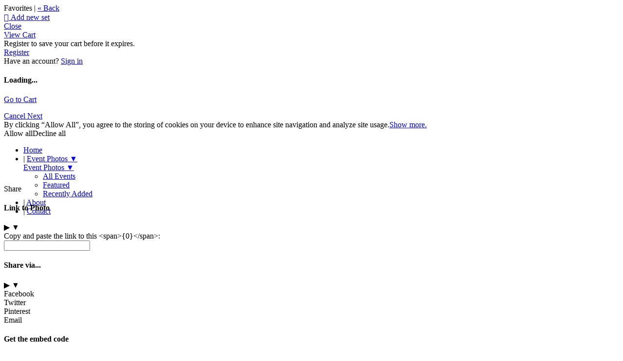

--- FILE ---
content_type: text/javascript; charset=utf-8
request_url: https://cdn.optimizely.com/js/8508271295.js
body_size: 105755
content:
/*! For license information please see client.min.js.LICENSE.txt */
(function(){var __webpack_modules__={865:function(t,n,e){var i;!function(r,o){"use strict";var a="function",u="undefined",c="object",s="string",f="model",l="name",d="type",v="vendor",h="version",p="architecture",g="console",m="mobile",_="tablet",y="smarttv",w="wearable",b="embedded",E="Amazon",I="Apple",A="ASUS",T="BlackBerry",S="Browser",k="Chrome",R="Firefox",C="Google",N="Huawei",D="LG",O="Microsoft",x="Motorola",M="Opera",P="Samsung",L="Sharp",V="Sony",U="Xiaomi",F="Zebra",B="Facebook",G=function(t){for(var n={},e=0;e<t.length;e++)n[t[e].toUpperCase()]=t[e];return n},z=function(t,n){return typeof t===s&&-1!==j(n).indexOf(j(t))},j=function(t){return t.toLowerCase()},q=function(t,n){if(typeof t===s)return t=t.replace(/^\s\s*/,""),typeof n===u?t:t.substring(0,350)},H=function(t,n){for(var e,i,r,u,s,f,l=0;l<n.length&&!s;){var d=n[l],v=n[l+1];for(e=i=0;e<d.length&&!s&&d[e];)if(s=d[e++].exec(t))for(r=0;r<v.length;r++)f=s[++i],typeof(u=v[r])===c&&u.length>0?2===u.length?typeof u[1]==a?this[u[0]]=u[1].call(this,f):this[u[0]]=u[1]:3===u.length?typeof u[1]!==a||u[1].exec&&u[1].test?this[u[0]]=f?f.replace(u[1],u[2]):o:this[u[0]]=f?u[1].call(this,f,u[2]):o:4===u.length&&(this[u[0]]=f?u[3].call(this,f.replace(u[1],u[2])):o):this[u]=f||o;l+=2}},Y=function(t,n){for(var e in n)if(typeof n[e]===c&&n[e].length>0){for(var i=0;i<n[e].length;i++)if(z(n[e][i],t))return"?"===e?o:e}else if(z(n[e],t))return"?"===e?o:e;return t},K={ME:"4.90","NT 3.11":"NT3.51","NT 4.0":"NT4.0",2e3:"NT 5.0",XP:["NT 5.1","NT 5.2"],Vista:"NT 6.0",7:"NT 6.1",8:"NT 6.2",8.1:"NT 6.3",10:["NT 6.4","NT 10.0"],RT:"ARM"},$={browser:[[/\b(?:crmo|crios)\/([\w\.]+)/i],[h,[l,"Chrome"]],[/edg(?:e|ios|a)?\/([\w\.]+)/i],[h,[l,"Edge"]],[/(opera mini)\/([-\w\.]+)/i,/(opera [mobiletab]{3,6})\b.+version\/([-\w\.]+)/i,/(opera)(?:.+version\/|[\/ ]+)([\w\.]+)/i],[l,h],[/opios[\/ ]+([\w\.]+)/i],[h,[l,M+" Mini"]],[/\bopr\/([\w\.]+)/i],[h,[l,M]],[/(kindle)\/([\w\.]+)/i,/(lunascape|maxthon|netfront|jasmine|blazer)[\/ ]?([\w\.]*)/i,/(avant |iemobile|slim)(?:browser)?[\/ ]?([\w\.]*)/i,/(ba?idubrowser)[\/ ]?([\w\.]+)/i,/(?:ms|\()(ie) ([\w\.]+)/i,/(flock|rockmelt|midori|epiphany|silk|skyfire|ovibrowser|bolt|iron|vivaldi|iridium|phantomjs|bowser|quark|qupzilla|falkon|rekonq|puffin|brave|whale(?!.+naver)|qqbrowserlite|qq|duckduckgo)\/([-\w\.]+)/i,/(weibo)__([\d\.]+)/i],[l,h],[/(?:\buc? ?browser|(?:juc.+)ucweb)[\/ ]?([\w\.]+)/i],[h,[l,"UC"+S]],[/microm.+\bqbcore\/([\w\.]+)/i,/\bqbcore\/([\w\.]+).+microm/i],[h,[l,"WeChat(Win) Desktop"]],[/micromessenger\/([\w\.]+)/i],[h,[l,"WeChat"]],[/konqueror\/([\w\.]+)/i],[h,[l,"Konqueror"]],[/trident.+rv[: ]([\w\.]{1,9})\b.+like gecko/i],[h,[l,"IE"]],[/yabrowser\/([\w\.]+)/i],[h,[l,"Yandex"]],[/(avast|avg)\/([\w\.]+)/i],[[l,/(.+)/,"$1 Secure "+S],h],[/\bfocus\/([\w\.]+)/i],[h,[l,R+" Focus"]],[/\bopt\/([\w\.]+)/i],[h,[l,M+" Touch"]],[/coc_coc\w+\/([\w\.]+)/i],[h,[l,"Coc Coc"]],[/dolfin\/([\w\.]+)/i],[h,[l,"Dolphin"]],[/coast\/([\w\.]+)/i],[h,[l,M+" Coast"]],[/miuibrowser\/([\w\.]+)/i],[h,[l,"MIUI "+S]],[/fxios\/([-\w\.]+)/i],[h,[l,R]],[/\bqihu|(qi?ho?o?|360)browser/i],[[l,"360 "+S]],[/(oculus|samsung|sailfish|huawei)browser\/([\w\.]+)/i],[[l,/(.+)/,"$1 "+S],h],[/(comodo_dragon)\/([\w\.]+)/i],[[l,/_/g," "],h],[/(electron)\/([\w\.]+) safari/i,/(tesla)(?: qtcarbrowser|\/(20\d\d\.[-\w\.]+))/i,/m?(qqbrowser|baiduboxapp|2345Explorer)[\/ ]?([\w\.]+)/i],[l,h],[/(metasr)[\/ ]?([\w\.]+)/i,/(lbbrowser)/i,/\[(linkedin)app\]/i],[l],[/((?:fban\/fbios|fb_iab\/fb4a)(?!.+fbav)|;fbav\/([\w\.]+);)/i],[[l,B],h],[/(kakao(?:talk|story))[\/ ]([\w\.]+)/i,/(naver)\(.*?(\d+\.[\w\.]+).*\)/i,/safari (line)\/([\w\.]+)/i,/\b(line)\/([\w\.]+)\/iab/i,/(chromium|instagram)[\/ ]([-\w\.]+)/i],[l,h],[/\bgsa\/([\w\.]+) .*safari\//i],[h,[l,"GSA"]],[/headlesschrome(?:\/([\w\.]+)| )/i],[h,[l,k+" Headless"]],[/ wv\).+(chrome)\/([\w\.]+)/i],[[l,k+" WebView"],h],[/droid.+ version\/([\w\.]+)\b.+(?:mobile safari|safari)/i],[h,[l,"Android "+S]],[/(chrome|omniweb|arora|[tizenoka]{5} ?browser)\/v?([\w\.]+)/i],[l,h],[/version\/([\w\.\,]+) .*mobile\/\w+ (safari)/i],[h,[l,"Mobile Safari"]],[/version\/([\w(\.|\,)]+) .*(mobile ?safari|safari)/i],[h,l],[/webkit.+?(mobile ?safari|safari)(\/[\w\.]+)/i],[l,[h,Y,{"1.0":"/8",1.2:"/1",1.3:"/3","2.0":"/412","2.0.2":"/416","2.0.3":"/417","2.0.4":"/419","?":"/"}]],[/(webkit|khtml)\/([\w\.]+)/i],[l,h],[/(navigator|netscape\d?)\/([-\w\.]+)/i],[[l,"Netscape"],h],[/mobile vr; rv:([\w\.]+)\).+firefox/i],[h,[l,R+" Reality"]],[/ekiohf.+(flow)\/([\w\.]+)/i,/(swiftfox)/i,/(icedragon|iceweasel|camino|chimera|fennec|maemo browser|minimo|conkeror|klar)[\/ ]?([\w\.\+]+)/i,/(seamonkey|k-meleon|icecat|iceape|firebird|phoenix|palemoon|basilisk|waterfox)\/([-\w\.]+)$/i,/(firefox)\/([\w\.]+)/i,/(mozilla)\/([\w\.]+) .+rv\:.+gecko\/\d+/i,/(polaris|lynx|dillo|icab|doris|amaya|w3m|netsurf|sleipnir|obigo|mosaic|(?:go|ice|up)[\. ]?browser)[-\/ ]?v?([\w\.]+)/i,/(links) \(([\w\.]+)/i,/panasonic;(viera)/i],[l,h],[/(cobalt)\/([\w\.]+)/i],[l,[h,/master.|lts./,""]]],cpu:[[/(?:(amd|x(?:(?:86|64)[-_])?|wow|win)64)[;\)]/i],[[p,"amd64"]],[/(ia32(?=;))/i],[[p,j]],[/((?:i[346]|x)86)[;\)]/i],[[p,"ia32"]],[/\b(aarch64|arm(v?8e?l?|_?64))\b/i],[[p,"arm64"]],[/\b(arm(?:v[67])?ht?n?[fl]p?)\b/i],[[p,"armhf"]],[/windows (ce|mobile); ppc;/i],[[p,"arm"]],[/((?:ppc|powerpc)(?:64)?)(?: mac|;|\))/i],[[p,/ower/,"",j]],[/(sun4\w)[;\)]/i],[[p,"sparc"]],[/((?:avr32|ia64(?=;))|68k(?=\))|\barm(?=v(?:[1-7]|[5-7]1)l?|;|eabi)|(?=atmel )avr|(?:irix|mips|sparc)(?:64)?\b|pa-risc)/i],[[p,j]]],device:[[/\b(sch-i[89]0\d|shw-m380s|sm-[ptx]\w{2,4}|gt-[pn]\d{2,4}|sgh-t8[56]9|nexus 10)/i],[f,[v,P],[d,_]],[/\b((?:s[cgp]h|gt|sm)-\w+|sc[g-]?[\d]+a?|galaxy nexus)/i,/samsung[- ]([-\w]+)/i,/sec-(sgh\w+)/i],[f,[v,P],[d,m]],[/\((ip(?:hone|od)[\w ]*);/i],[f,[v,I],[d,m]],[/\((ipad);[-\w\),; ]+apple/i,/applecoremedia\/[\w\.]+ \((ipad)/i,/\b(ipad)\d\d?,\d\d?[;\]].+ios/i],[f,[v,I],[d,_]],[/(macintosh);/i],[f,[v,I]],[/\b(sh-?[altvz]?\d\d[a-ekm]?)/i],[f,[v,L],[d,m]],[/\b((?:ag[rs][23]?|bah2?|sht?|btv)-a?[lw]\d{2})\b(?!.+d\/s)/i],[f,[v,N],[d,_]],[/(?:huawei|honor)([-\w ]+)[;\)]/i,/\b(nexus 6p|\w{2,4}e?-[atu]?[ln][\dx][012359c][adn]?)\b(?!.+d\/s)/i],[f,[v,N],[d,m]],[/\b(poco[\w ]+)(?: bui|\))/i,/\b; (\w+) build\/hm\1/i,/\b(hm[-_ ]?note?[_ ]?(?:\d\w)?) bui/i,/\b(redmi[\-_ ]?(?:note|k)?[\w_ ]+)(?: bui|\))/i,/\b(mi[-_ ]?(?:a\d|one|one[_ ]plus|note lte|max|cc)?[_ ]?(?:\d?\w?)[_ ]?(?:plus|se|lite)?)(?: bui|\))/i],[[f,/_/g," "],[v,U],[d,m]],[/\b(mi[-_ ]?(?:pad)(?:[\w_ ]+))(?: bui|\))/i],[[f,/_/g," "],[v,U],[d,_]],[/; (\w+) bui.+ oppo/i,/\b(cph[12]\d{3}|p(?:af|c[al]|d\w|e[ar])[mt]\d0|x9007|a101op)\b/i],[f,[v,"OPPO"],[d,m]],[/vivo (\w+)(?: bui|\))/i,/\b(v[12]\d{3}\w?[at])(?: bui|;)/i],[f,[v,"Vivo"],[d,m]],[/\b(rmx[12]\d{3})(?: bui|;|\))/i],[f,[v,"Realme"],[d,m]],[/\b(milestone|droid(?:[2-4x]| (?:bionic|x2|pro|razr))?:?( 4g)?)\b[\w ]+build\//i,/\bmot(?:orola)?[- ](\w*)/i,/((?:moto[\w\(\) ]+|xt\d{3,4}|nexus 6)(?= bui|\)))/i],[f,[v,x],[d,m]],[/\b(mz60\d|xoom[2 ]{0,2}) build\//i],[f,[v,x],[d,_]],[/((?=lg)?[vl]k\-?\d{3}) bui| 3\.[-\w; ]{10}lg?-([06cv9]{3,4})/i],[f,[v,D],[d,_]],[/(lm(?:-?f100[nv]?|-[\w\.]+)(?= bui|\))|nexus [45])/i,/\blg[-e;\/ ]+((?!browser|netcast|android tv)\w+)/i,/\blg-?([\d\w]+) bui/i],[f,[v,D],[d,m]],[/(ideatab[-\w ]+)/i,/lenovo ?(s[56]000[-\w]+|tab(?:[\w ]+)|yt[-\d\w]{6}|tb[-\d\w]{6})/i],[f,[v,"Lenovo"],[d,_]],[/(?:maemo|nokia).*(n900|lumia \d+)/i,/nokia[-_ ]?([-\w\.]*)/i],[[f,/_/g," "],[v,"Nokia"],[d,m]],[/(pixel c)\b/i],[f,[v,C],[d,_]],[/droid.+; (pixel[\daxl ]{0,6})(?: bui|\))/i],[f,[v,C],[d,m]],[/droid.+ (a?\d[0-2]{2}so|[c-g]\d{4}|so[-gl]\w+|xq-a\w[4-7][12])(?= bui|\).+chrome\/(?![1-6]{0,1}\d\.))/i],[f,[v,V],[d,m]],[/sony tablet [ps]/i,/\b(?:sony)?sgp\w+(?: bui|\))/i],[[f,"Xperia Tablet"],[v,V],[d,_]],[/ (kb2005|in20[12]5|be20[12][59])\b/i,/(?:one)?(?:plus)? (a\d0\d\d)(?: b|\))/i],[f,[v,"OnePlus"],[d,m]],[/(alexa)webm/i,/(kf[a-z]{2}wi)( bui|\))/i,/(kf[a-z]+)( bui|\)).+silk\//i],[f,[v,E],[d,_]],[/((?:sd|kf)[0349hijorstuw]+)( bui|\)).+silk\//i],[[f,/(.+)/g,"Fire Phone $1"],[v,E],[d,m]],[/(playbook);[-\w\),; ]+(rim)/i],[f,v,[d,_]],[/\b((?:bb[a-f]|st[hv])100-\d)/i,/\(bb10; (\w+)/i],[f,[v,T],[d,m]],[/(?:\b|asus_)(transfo[prime ]{4,10} \w+|eeepc|slider \w+|nexus 7|padfone|p00[cj])/i],[f,[v,A],[d,_]],[/ (z[bes]6[027][012][km][ls]|zenfone \d\w?)\b/i],[f,[v,A],[d,m]],[/(nexus 9)/i],[f,[v,"HTC"],[d,_]],[/(htc)[-;_ ]{1,2}([\w ]+(?=\)| bui)|\w+)/i,/(zte)[- ]([\w ]+?)(?: bui|\/|\))/i,/(alcatel|geeksphone|nexian|panasonic(?!(?:;|\.))|sony(?!-bra))[-_ ]?([-\w]*)/i],[v,[f,/_/g," "],[d,m]],[/droid.+; ([ab][1-7]-?[0178a]\d\d?)/i],[f,[v,"Acer"],[d,_]],[/droid.+; (m[1-5] note) bui/i,/\bmz-([-\w]{2,})/i],[f,[v,"Meizu"],[d,m]],[/(blackberry|benq|palm(?=\-)|sonyericsson|acer|asus|dell|meizu|motorola|polytron)[-_ ]?([-\w]*)/i,/(hp) ([\w ]+\w)/i,/(asus)-?(\w+)/i,/(microsoft); (lumia[\w ]+)/i,/(lenovo)[-_ ]?([-\w]+)/i,/(jolla)/i,/(oppo) ?([\w ]+) bui/i],[v,f,[d,m]],[/(kobo)\s(ereader|touch)/i,/(archos) (gamepad2?)/i,/(hp).+(touchpad(?!.+tablet)|tablet)/i,/(kindle)\/([\w\.]+)/i,/(nook)[\w ]+build\/(\w+)/i,/(dell) (strea[kpr\d ]*[\dko])/i,/(le[- ]+pan)[- ]+(\w{1,9}) bui/i,/(trinity)[- ]*(t\d{3}) bui/i,/(gigaset)[- ]+(q\w{1,9}) bui/i,/(vodafone) ([\w ]+)(?:\)| bui)/i],[v,f,[d,_]],[/(surface duo)/i],[f,[v,O],[d,_]],[/droid [\d\.]+; (fp\du?)(?: b|\))/i],[f,[v,"Fairphone"],[d,m]],[/(u304aa)/i],[f,[v,"AT&T"],[d,m]],[/\bsie-(\w*)/i],[f,[v,"Siemens"],[d,m]],[/\b(rct\w+) b/i],[f,[v,"RCA"],[d,_]],[/\b(venue[\d ]{2,7}) b/i],[f,[v,"Dell"],[d,_]],[/\b(q(?:mv|ta)\w+) b/i],[f,[v,"Verizon"],[d,_]],[/\b(?:barnes[& ]+noble |bn[rt])([\w\+ ]*) b/i],[f,[v,"Barnes & Noble"],[d,_]],[/\b(tm\d{3}\w+) b/i],[f,[v,"NuVision"],[d,_]],[/\b(k88) b/i],[f,[v,"ZTE"],[d,_]],[/\b(nx\d{3}j) b/i],[f,[v,"ZTE"],[d,m]],[/\b(gen\d{3}) b.+49h/i],[f,[v,"Swiss"],[d,m]],[/\b(zur\d{3}) b/i],[f,[v,"Swiss"],[d,_]],[/\b((zeki)?tb.*\b) b/i],[f,[v,"Zeki"],[d,_]],[/\b([yr]\d{2}) b/i,/\b(dragon[- ]+touch |dt)(\w{5}) b/i],[[v,"Dragon Touch"],f,[d,_]],[/\b(ns-?\w{0,9}) b/i],[f,[v,"Insignia"],[d,_]],[/\b((nxa|next)-?\w{0,9}) b/i],[f,[v,"NextBook"],[d,_]],[/\b(xtreme\_)?(v(1[045]|2[015]|[3469]0|7[05])) b/i],[[v,"Voice"],f,[d,m]],[/\b(lvtel\-)?(v1[12]) b/i],[[v,"LvTel"],f,[d,m]],[/\b(ph-1) /i],[f,[v,"Essential"],[d,m]],[/\b(v(100md|700na|7011|917g).*\b) b/i],[f,[v,"Envizen"],[d,_]],[/\b(trio[-\w\. ]+) b/i],[f,[v,"MachSpeed"],[d,_]],[/\btu_(1491) b/i],[f,[v,"Rotor"],[d,_]],[/(shield[\w ]+) b/i],[f,[v,"Nvidia"],[d,_]],[/(sprint) (\w+)/i],[v,f,[d,m]],[/(kin\.[onetw]{3})/i],[[f,/\./g," "],[v,O],[d,m]],[/droid.+; (cc6666?|et5[16]|mc[239][23]x?|vc8[03]x?)\)/i],[f,[v,F],[d,_]],[/droid.+; (ec30|ps20|tc[2-8]\d[kx])\)/i],[f,[v,F],[d,m]],[/smart-tv.+(samsung)/i],[v,[d,y]],[/hbbtv.+maple;(\d+)/i],[[f,/^/,"SmartTV"],[v,P],[d,y]],[/(nux; netcast.+smarttv|lg (netcast\.tv-201\d|android tv))/i],[[v,D],[d,y]],[/(apple) ?tv/i],[v,[f,I+" TV"],[d,y]],[/crkey/i],[[f,k+"cast"],[v,C],[d,y]],[/droid.+aft(\w)( bui|\))/i],[f,[v,E],[d,y]],[/\(dtv[\);].+(aquos)/i,/(aquos-tv[\w ]+)\)/i],[f,[v,L],[d,y]],[/(bravia[\w ]+)( bui|\))/i],[f,[v,V],[d,y]],[/(mitv-\w{5}) bui/i],[f,[v,U],[d,y]],[/Hbbtv.*(technisat) (.*);/i],[v,f,[d,y]],[/\b(roku)[\dx]*[\)\/]((?:dvp-)?[\d\.]*)/i,/hbbtv\/\d+\.\d+\.\d+ +\([\w\+ ]*; *([\w\d][^;]*);([^;]*)/i],[[v,q],[f,q],[d,y]],[/\b(android tv|smart[- ]?tv|opera tv|tv; rv:)\b/i],[[d,y]],[/(ouya)/i,/(nintendo) ([wids3utch]+)/i],[v,f,[d,g]],[/droid.+; (shield) bui/i],[f,[v,"Nvidia"],[d,g]],[/(playstation [345portablevi]+)/i],[f,[v,V],[d,g]],[/\b(xbox(?: one)?(?!; xbox))[\); ]/i],[f,[v,O],[d,g]],[/((pebble))app/i],[v,f,[d,w]],[/droid.+; (glass) \d/i],[f,[v,C],[d,w]],[/droid.+; (wt63?0{2,3})\)/i],[f,[v,F],[d,w]],[/(quest( 2| pro)?)/i],[f,[v,B],[d,w]],[/(tesla)(?: qtcarbrowser|\/[-\w\.]+)/i],[v,[d,b]],[/droid .+?; ([^;]+?)(?: bui|\) applew).+? mobile safari/i],[f,[d,m]],[/droid .+?; ([^;]+?)(?: bui|\) applew).+?(?! mobile) safari/i],[f,[d,_]],[/\b((tablet|tab)[;\/]|focus\/\d(?!.+mobile))/i],[[d,_]],[/(phone|mobile(?:[;\/]| [ \w\/\.]*safari)|pda(?=.+windows ce))/i],[[d,m]],[/(android[-\w\. ]{0,9});.+buil/i],[f,[v,"Generic"]]],engine:[[/windows.+ edge\/([\w\.]+)/i],[h,[l,"EdgeHTML"]],[/webkit\/537\.36.+chrome\/(?!27)([\w\.]+)/i],[h,[l,"Blink"]],[/(presto)\/([\w\.]+)/i,/(webkit|trident|netfront|netsurf|amaya|lynx|w3m|goanna)\/([\w\.]+)/i,/ekioh(flow)\/([\w\.]+)/i,/(khtml|tasman|links)[\/ ]\(?([\w\.]+)/i,/(icab)[\/ ]([23]\.[\d\.]+)/i],[l,h],[/rv\:([\w\.]{1,9})\b.+(gecko)/i],[h,l]],os:[[/microsoft (windows) (vista|xp)/i],[l,h],[/(windows) nt 6\.2; (arm)/i,/(windows (?:phone(?: os)?|mobile))[\/ ]?([\d\.\w ]*)/i,/(windows)[\/ ]?([ntce\d\. ]+\w)(?!.+xbox)/i],[l,[h,Y,K]],[/(win(?=3|9|n)|win 9x )([nt\d\.]+)/i],[[l,"Windows"],[h,Y,K]],[/ip[honead]{2,4}\b(?:.*os ([\w]+) like mac|; opera)/i,/cfnetwork\/.+darwin/i],[[h,/_/g,"."],[l,"iOS"]],[/(mac os x) ?([\w\. ]*)/i,/(macintosh|mac_powerpc\b)(?!.+haiku)/i],[[l,"Mac OS"],[h,/_/g,"."]],[/droid ([\w\.]+)\b.+(android[- ]x86|harmonyos)/i],[h,l],[/(android|webos|qnx|bada|rim tablet os|maemo|meego|sailfish)[-\/ ]?([\w\.]*)/i,/(blackberry)\w*\/([\w\.]*)/i,/(tizen|kaios)[\/ ]([\w\.]+)/i,/\((series40);/i],[l,h],[/\(bb(10);/i],[h,[l,T]],[/(?:symbian ?os|symbos|s60(?=;)|series60)[-\/ ]?([\w\.]*)/i],[h,[l,"Symbian"]],[/mozilla\/[\d\.]+ \((?:mobile|tablet|tv|mobile; [\w ]+); rv:.+ gecko\/([\w\.]+)/i],[h,[l,R+" OS"]],[/web0s;.+rt(tv)/i,/\b(?:hp)?wos(?:browser)?\/([\w\.]+)/i],[h,[l,"webOS"]],[/crkey\/([\d\.]+)/i],[h,[l,k+"cast"]],[/(cros) [\w]+(?:\)| ([\w\.]+)\b)/i],[[l,"Chromium OS"],h],[/panasonic;(viera)/i,/(netrange)mmh/i,/(nettv)\/(\d+\.[\w\.]+)/i,/(nintendo|playstation) ([wids345portablevuch]+)/i,/(xbox); +xbox ([^\);]+)/i,/\b(joli|palm)\b ?(?:os)?\/?([\w\.]*)/i,/(mint)[\/\(\) ]?(\w*)/i,/(mageia|vectorlinux)[; ]/i,/([kxln]?ubuntu|debian|suse|opensuse|gentoo|arch(?= linux)|slackware|fedora|mandriva|centos|pclinuxos|red ?hat|zenwalk|linpus|raspbian|plan 9|minix|risc os|contiki|deepin|manjaro|elementary os|sabayon|linspire)(?: gnu\/linux)?(?: enterprise)?(?:[- ]linux)?(?:-gnu)?[-\/ ]?(?!chrom|package)([-\w\.]*)/i,/(hurd|linux) ?([\w\.]*)/i,/(gnu) ?([\w\.]*)/i,/\b([-frentopcghs]{0,5}bsd|dragonfly)[\/ ]?(?!amd|[ix346]{1,2}86)([\w\.]*)/i,/(haiku) (\w+)/i],[l,h],[/(sunos) ?([\w\.\d]*)/i],[[l,"Solaris"],h],[/((?:open)?solaris)[-\/ ]?([\w\.]*)/i,/(aix) ((\d)(?=\.|\)| )[\w\.])*/i,/\b(beos|os\/2|amigaos|morphos|openvms|fuchsia|hp-ux)/i,/(unix) ?([\w\.]*)/i],[l,h]]},W=function(t,n){if(typeof t===c&&(n=t,t=o),!(this instanceof W))return new W(t,n).getResult();var e=t||(typeof r!==u&&r.navigator&&r.navigator.userAgent?r.navigator.userAgent:""),i=typeof r!==u&&r.navigator&&r.navigator.userAgentData?r.navigator.userAgentData:o,a=n?function(t,n){var e={};for(var i in t)n[i]&&n[i].length%2==0?e[i]=n[i].concat(t[i]):e[i]=t[i];return e}($,n):$;return this.getBrowser=function(){var t,n={};return n[l]=o,n[h]=o,H.call(n,e,a.browser),n.major=typeof(t=n.version)===s?t.replace(/[^\d\.]/g,"").split(".")[0]:o,n},this.getCPU=function(){var t={};return t[p]=o,H.call(t,e,a.cpu),t},this.getDevice=function(){var t={};return t[v]=o,t[f]=o,t[d]=o,H.call(t,e,a.device),!t[d]&&i&&i.mobile&&(t[d]=m),t},this.getEngine=function(){var t={};return t[l]=o,t[h]=o,H.call(t,e,a.engine),t},this.getOS=function(){var t={};return t[l]=o,t[h]=o,H.call(t,e,a.os),!t[l]&&i&&"Unknown"!=i.platform&&(t[l]=i.platform.replace(/chrome/i,"Chromium").replace(/mac/i,"Mac ")),t},this.getResult=function(){return{ua:this.getUA(),browser:this.getBrowser(),engine:this.getEngine(),os:this.getOS(),device:this.getDevice(),cpu:this.getCPU()}},this.getUA=function(){return e},this.setUA=function(t){return e=typeof t===s&&t.length>350?q(t,350):t,this},this.setUA(e),this};W.VERSION="0.7.33",W.BROWSER=G([l,h,"major"]),W.CPU=G([p]),W.DEVICE=G([f,v,d,g,m,y,_,w,b]),W.ENGINE=W.OS=G([l,h]),typeof n!==u?(t.exports&&(n=t.exports=W),n.UAParser=W):e.amdO?(i=function(){return W}.call(n,e,n,t))===o||(t.exports=i):typeof r!==u&&(r.UAParser=W)}("object"==typeof window?window:this)},7805:function(t,n,e){var i=e(3503)(),r=e(5147);t.exports=function(t,n){function e(n){if(!(this instanceof e))return new e(n);try{throw new Error(n)}catch(o){o.name=t,this.stack=o.stack}i&&this.stack&&(this.stack=r(this.stack,t,n)),this.message=n||"",this.name=t}return e.prototype=new(n||Error),e.prototype.constructor=e,e.prototype.inspect=function(){return this.message?"["+t+": "+this.message+"]":"["+t+"]"},e.prototype.name=t,e}},5147:function(t){"use strict";t.exports=function(t,n,e){var i=n;return e&&(i+=": "+e),t=i+t.slice(t.indexOf("\n"))}},3503:function(t){"use strict";t.exports=function(){var t=new Error("yep");return!!t.stack&&"Error: yep\n"===t.stack.substr(0,11)}},3332:function(t,n,e){t.exports=function(){"use strict";function t(t){return"function"==typeof t||"object"==typeof t&&null!==t}function n(t){return"function"==typeof t}undefined;var i=Array.isArray?Array.isArray:function(t){return"[object Array]"===Object.prototype.toString.call(t)},r=0,o=undefined,a=undefined,u=function(t,n){w[r]=t,w[r+1]=n,2===(r+=2)&&(a?a(b):I())};function c(t){a=t}function s(t){u=t}var f="undefined"!=typeof window?window:undefined,l=f||{},d=l.MutationObserver||l.WebKitMutationObserver,v="undefined"==typeof self&&"undefined"!=typeof process&&"[object process]"==={}.toString.call(process),h="undefined"!=typeof Uint8ClampedArray&&"undefined"!=typeof importScripts&&"undefined"!=typeof MessageChannel;function p(){return function(){return process.nextTick(b)}}function g(){return void 0!==o?function(){o(b)}:y()}function m(){var t=0,n=new d(b),e=document.createTextNode("");return n.observe(e,{characterData:!0}),function(){e.data=t=++t%2}}function _(){var t=new MessageChannel;return t.port1.onmessage=b,function(){return t.port2.postMessage(0)}}function y(){var t=setTimeout;return function(){return t(b,1)}}var w=new Array(1e3);function b(){for(var t=0;t<r;t+=2)(0,w[t])(w[t+1]),w[t]=undefined,w[t+1]=undefined;r=0}function E(){try{undefined;var t=e(7711);return o=t.runOnLoop||t.runOnContext,g()}catch(n){return y()}}var I=undefined;function A(t,n){var e=arguments,i=this,r=new this.constructor(k);r[S]===undefined&&Q(r);var o,a=i._state;return a?(o=e[a-1],u((function(){return $(a,r,o,i._result)}))):j(i,r,t,n),r}function T(t){var n=this;if(t&&"object"==typeof t&&t.constructor===n)return t;var e=new n(k);return F(e,t),e}I=v?p():d?m():h?_():f===undefined?E():y();var S=Math.random().toString(36).substring(16);function k(){}var R=void 0,C=1,N=2,D=new H;function O(){return new TypeError("You cannot resolve a promise with itself")}function x(){return new TypeError("A promises callback cannot return that same promise.")}function M(t){try{return t.then}catch(n){return D.error=n,D}}function P(t,n,e,i){try{t.call(n,e,i)}catch(r){return r}}function L(t,n,e){u((function(t){var i=!1,r=P(e,n,(function(e){i||(i=!0,n!==e?F(t,e):G(t,e))}),(function(n){i||(i=!0,z(t,n))}),"Settle: "+(t._label||" unknown promise"));!i&&r&&(i=!0,z(t,r))}),t)}function V(t,n){n._state===C?G(t,n._result):n._state===N?z(t,n._result):j(n,undefined,(function(n){return F(t,n)}),(function(n){return z(t,n)}))}function U(t,e,i){e.constructor===t.constructor&&i===A&&e.constructor.resolve===T?V(t,e):i===D?(z(t,D.error),D.error=null):i===undefined?G(t,e):n(i)?L(t,e,i):G(t,e)}function F(n,e){n===e?z(n,O()):t(e)?U(n,e,M(e)):G(n,e)}function B(t){t._onerror&&t._onerror(t._result),q(t)}function G(t,n){t._state===R&&(t._result=n,t._state=C,0!==t._subscribers.length&&u(q,t))}function z(t,n){t._state===R&&(t._state=N,t._result=n,u(B,t))}function j(t,n,e,i){var r=t._subscribers,o=r.length;t._onerror=null,r[o]=n,r[o+C]=e,r[o+N]=i,0===o&&t._state&&u(q,t)}function q(t){var n=t._subscribers,e=t._state;if(0!==n.length){for(var i=undefined,r=undefined,o=t._result,a=0;a<n.length;a+=3)i=n[a],r=n[a+e],i?$(e,i,r,o):r(o);t._subscribers.length=0}}function H(){this.error=null}var Y=new H;function K(t,n){try{return t(n)}catch(e){return Y.error=e,Y}}function $(t,e,i,r){var o=n(i),a=undefined,u=undefined,c=undefined,s=undefined;if(o){if((a=K(i,r))===Y?(s=!0,u=a.error,a.error=null):c=!0,e===a)return void z(e,x())}else a=r,c=!0;e._state!==R||(o&&c?F(e,a):s?z(e,u):t===C?G(e,a):t===N&&z(e,a))}function W(t,n){try{n((function(n){F(t,n)}),(function(n){z(t,n)}))}catch(e){z(t,e)}}var X=0;function J(){return X++}function Q(t){t[S]=X++,t._state=undefined,t._result=undefined,t._subscribers=[]}function Z(t,n){this._instanceConstructor=t,this.promise=new t(k),this.promise[S]||Q(this.promise),i(n)?(this._input=n,this.length=n.length,this._remaining=n.length,this._result=new Array(this.length),0===this.length?G(this.promise,this._result):(this.length=this.length||0,this._enumerate(),0===this._remaining&&G(this.promise,this._result))):z(this.promise,tt())}function tt(){return new Error("Array Methods must be provided an Array")}function nt(t){return new Z(this,t).promise}function et(t){var n=this;return i(t)?new n((function(e,i){for(var r=t.length,o=0;o<r;o++)n.resolve(t[o]).then(e,i)})):new n((function(t,n){return n(new TypeError("You must pass an array to race."))}))}function it(t){var n=new this(k);return z(n,t),n}function rt(){throw new TypeError("You must pass a resolver function as the first argument to the promise constructor")}function ot(){throw new TypeError("Failed to construct 'Promise': Please use the 'new' operator, this object constructor cannot be called as a function.")}function at(t){this[S]=J(),this._result=this._state=undefined,this._subscribers=[],k!==t&&("function"!=typeof t&&rt(),this instanceof at?W(this,t):ot())}function ut(){var t=undefined;if("undefined"!=typeof e.g)t=e.g;else if("undefined"!=typeof self)t=self;else try{t=Function("return this")()}catch(r){throw new Error("polyfill failed because global object is unavailable in this environment")}var n=t.Promise;if(n){var i=null;try{i=Object.prototype.toString.call(n.resolve())}catch(r){}if("[object Promise]"===i&&!n.cast)return}t.Promise=at}return Z.prototype._enumerate=function(){for(var t=this.length,n=this._input,e=0;this._state===R&&e<t;e++)this._eachEntry(n[e],e)},Z.prototype._eachEntry=function(t,n){var e=this._instanceConstructor,i=e.resolve;if(i===T){var r=M(t);if(r===A&&t._state!==R)this._settledAt(t._state,n,t._result);else if("function"!=typeof r)this._remaining--,this._result[n]=t;else if(e===at){var o=new e(k);U(o,t,r),this._willSettleAt(o,n)}else this._willSettleAt(new e((function(n){return n(t)})),n)}else this._willSettleAt(i(t),n)},Z.prototype._settledAt=function(t,n,e){var i=this.promise;i._state===R&&(this._remaining--,t===N?z(i,e):this._result[n]=e),0===this._remaining&&G(i,this._result)},Z.prototype._willSettleAt=function(t,n){var e=this;j(t,undefined,(function(t){return e._settledAt(C,n,t)}),(function(t){return e._settledAt(N,n,t)}))},at.all=nt,at.race=et,at.resolve=T,at.reject=it,at._setScheduler=c,at._setAsap=s,at._asap=u,at.prototype={constructor:at,then:A,"catch":function(t){return this.then(null,t)}},at.polyfill=ut,at.Promise=at,at}()},4443:function(t){"use strict";t.exports=function(t){var n,e={};if(!(t instanceof Object)||Array.isArray(t))throw new Error("keyMirror(...): Argument must be an object.");for(n in t)t.hasOwnProperty(n)&&(e[n]=n);return e}},2184:function(t){"use strict";t.exports=function(t,n,e,i){Object.defineProperty(t,n,{get:function(){var t=e.call(this);return Object.defineProperty(this,n,{value:t,enumerable:!!i,writable:!0}),t},set:function(t){return Object.defineProperty(this,n,{value:t,enumerable:!!i,writable:!0}),t},enumerable:!!i,configurable:!0})}},7760:function(t){"use strict";var n=Element.prototype,e=n.matches||n.matchesSelector||n.webkitMatchesSelector||n.mozMatchesSelector||n.msMatchesSelector||n.oMatchesSelector;t.exports=function(t,n){if(e)return e.call(t,n);for(var i=t.parentNode.querySelectorAll(n),r=0;r<i.length;r++)if(i[r]==t)return!0;return!1}},3237:function(t){!function(){function n(t,n){var e,i,r,o,a,u,c,s;for(e=3&t.length,i=t.length-e,r=n,a=3432918353,u=461845907,s=0;s<i;)c=255&t.charCodeAt(s)|(255&t.charCodeAt(++s))<<8|(255&t.charCodeAt(++s))<<16|(255&t.charCodeAt(++s))<<24,++s,r=27492+(65535&(o=5*(65535&(r=(r^=c=(65535&(c=(c=(65535&c)*a+(((c>>>16)*a&65535)<<16)&4294967295)<<15|c>>>17))*u+(((c>>>16)*u&65535)<<16)&4294967295)<<13|r>>>19))+((5*(r>>>16)&65535)<<16)&4294967295))+((58964+(o>>>16)&65535)<<16);switch(c=0,e){case 3:c^=(255&t.charCodeAt(s+2))<<16;case 2:c^=(255&t.charCodeAt(s+1))<<8;case 1:r^=c=(65535&(c=(c=(65535&(c^=255&t.charCodeAt(s)))*a+(((c>>>16)*a&65535)<<16)&4294967295)<<15|c>>>17))*u+(((c>>>16)*u&65535)<<16)&4294967295}return r^=t.length,r=2246822507*(65535&(r^=r>>>16))+((2246822507*(r>>>16)&65535)<<16)&4294967295,r=3266489909*(65535&(r^=r>>>13))+((3266489909*(r>>>16)&65535)<<16)&4294967295,(r^=r>>>16)>>>0}var e=n;e.v2=function(t,n){for(var e,i=t.length,r=n^i,o=0;i>=4;)e=1540483477*(65535&(e=255&t.charCodeAt(o)|(255&t.charCodeAt(++o))<<8|(255&t.charCodeAt(++o))<<16|(255&t.charCodeAt(++o))<<24))+((1540483477*(e>>>16)&65535)<<16),r=1540483477*(65535&r)+((1540483477*(r>>>16)&65535)<<16)^(e=1540483477*(65535&(e^=e>>>24))+((1540483477*(e>>>16)&65535)<<16)),i-=4,++o;switch(i){case 3:r^=(255&t.charCodeAt(o+2))<<16;case 2:r^=(255&t.charCodeAt(o+1))<<8;case 1:r=1540483477*(65535&(r^=255&t.charCodeAt(o)))+((1540483477*(r>>>16)&65535)<<16)}return r=1540483477*(65535&(r^=r>>>13))+((1540483477*(r>>>16)&65535)<<16),(r^=r>>>15)>>>0},e.v3=n,t.exports=e}()},2290:function(t,n,e){t=e.nmd(t),function(){var i,r="Expected a function",o="__lodash_hash_undefined__",a=1/0,u=9007199254740991,c="[object Arguments]",s="[object Array]",f="[object Boolean]",l="[object Date]",d="[object Error]",v="[object Function]",h="[object GeneratorFunction]",p="[object Map]",g="[object Number]",m="[object Object]",_="[object RegExp]",y="[object Set]",w="[object String]",b="[object Symbol]",E="[object WeakMap]",I="[object ArrayBuffer]",A="[object Float32Array]",T="[object Float64Array]",S="[object Int8Array]",k="[object Int16Array]",R="[object Int32Array]",C="[object Uint8Array]",N="[object Uint8ClampedArray]",D="[object Uint16Array]",O="[object Uint32Array]",x=/[&<>"'`]/g,M=RegExp(x.source),P=/\w*$/,L=/^\[object .+?Constructor\]$/,V=/^(?:0|[1-9]\d*)$/,U={};U[A]=U[T]=U[S]=U[k]=U[R]=U[C]=U[N]=U[D]=U[O]=!0,U[c]=U[s]=U[I]=U[f]=U[l]=U[d]=U[v]=U[p]=U[g]=U[m]=U[_]=U[y]=U[w]=U[E]=!1;var F={};F[c]=F[s]=F[I]=F[f]=F[l]=F[A]=F[T]=F[S]=F[k]=F[R]=F[p]=F[g]=F[m]=F[_]=F[y]=F[w]=F[b]=F[C]=F[N]=F[D]=F[O]=!0,F[d]=F[v]=F[E]=!1;var B={"&":"&amp;","<":"&lt;",">":"&gt;",'"':"&quot;","'":"&#39;","`":"&#96;"},G={"function":!0,object:!0},z=G[typeof n]&&n&&!n.nodeType?n:i,j=G.object&&t&&!t.nodeType?t:i,q=j&&j.exports===z?z:i,H=rt(z&&j&&"object"==typeof e.g&&e.g),Y=rt(G[typeof self]&&self),K=rt(G[typeof window]&&window),$=rt(G[typeof this]&&this),W=H||K!==($&&$.window)&&K||Y||$||Function("return this")();function X(t,n){return t.set(n[0],n[1]),t}function J(t,n){return t.add(n),t}function Q(t,n){return nt(In(t),Ae)}function Z(t,n){return!!t.length&&it(t,n,0)>-1}function tt(t,n,e){for(var i=-1,r=t.length;++i<r;)if(e(n,t[i]))return!0;return!1}function nt(t,n){for(var e=-1,i=n.length,r=t.length;++e<i;)t[r+e]=n[e];return t}function et(t,n,e){for(var r=-1,o=t.length;++r<o;){var a=t[r],u=n(a);if(null!=u&&(c===i?u==u:e(u,c)))var c=u,s=a}return s}function it(t,n,e){if(n!=n)return function(t,n,e){var i=t.length,r=n+(e?0:-1);for(;e?r--:++r<i;){var o=t[r];if(o!=o)return r}return-1}(t,e);for(var i=e-1,r=t.length;++i<r;)if(t[i]===n)return i;return-1}function rt(t){return t&&t.Object===Object?t:null}function ot(t){return B[t]}function at(t){var n=!1;if(null!=t&&"function"!=typeof t.toString)try{n=!!(t+"")}catch(e){}return n}function ut(t,n){return t="number"==typeof t||V.test(t)?+t:-1,n=null==n?u:n,t>-1&&t%1==0&&t<n}var ct=Array.prototype,st=Object.prototype,ft=Function.prototype.toString,lt=st.hasOwnProperty,dt=0,vt=ft.call(Object),ht=st.toString,pt=W._,gt=RegExp("^"+ft.call(lt).replace(/[\\^$.*+?()[\]{}|]/g,"\\$&").replace(/hasOwnProperty|(function).*?(?=\\\()| for .+?(?=\\\])/g,"$1.*?")+"$"),mt=W.Reflect,_t=W.Symbol,yt=W.Uint8Array,wt=mt?mt.enumerate:i,bt=Object.getPrototypeOf,Et=Object.getOwnPropertySymbols,It=Object.create,At=st.propertyIsEnumerable,Tt=ct.splice,St=W.isFinite,kt=Object.keys,Rt=Math.max,Ct=On(W,"Map"),Nt=On(W,"Set"),Dt=On(W,"WeakMap"),Ot=On(Object,"create"),xt=Ct?ft.call(Ct):"",Mt=Nt?ft.call(Nt):"",Pt=Dt?ft.call(Dt):"",Lt=_t?_t.prototype:i,Vt=Lt?Lt.valueOf:i;function Ut(t){if(ue(t)&&!Zn(t)){if(t instanceof Ft)return t;if(lt.call(t,"__wrapped__"))return function(t){var n=new Ft(t.u,t.l);return n.I=In(t.I),n}(t)}return new Ft(t)}function Ft(t,n){this.u=t,this.I=[],this.l=!!n}function Bt(){}function Gt(t,n){return Ot?t[n]!==i:lt.call(t,n)}function zt(t){var n=-1,e=t?t.length:0;for(this.clear();++n<e;){var i=t[n];this.set(i[0],i[1])}}function jt(t){var n=-1,e=t?t.length:0;for(this.A=new zt;++n<e;)this.push(t[n])}function qt(t,n){var e=t.A;if(Ln(n)){var i=e.A;return("string"==typeof n?i.string:i.hash)[n]===o}return e.has(n)}function Ht(t){var n=-1,e=t?t.length:0;for(this.clear();++n<e;){var i=t[n];this.set(i[0],i[1])}}function Yt(t,n){var e=Wt(t,n);return!(e<0)&&(e==t.length-1?t.pop():Tt.call(t,e,1),!0)}function Kt(t,n){var e=Wt(t,n);return e<0?i:t[e][1]}function $t(t,n){return Wt(t,n)>-1}function Wt(t,n){for(var e=t.length;e--;)if(Xn(t[e][0],n))return e;return-1}function Xt(t,n,e){var i=Wt(t,n);i<0?t.push([n,e]):t[i][1]=e}function Jt(t,n,e,r){return t===i||Xn(t,st[e])&&!lt.call(r,e)?n:t}function Qt(t,n,e){(e!==i&&!Xn(t[n],e)||"number"==typeof n&&e===i&&!(n in t))&&(t[n]=e)}function Zt(t,n,e){var r=t[n];lt.call(t,n)&&Xn(r,e)&&(e!==i||n in t)||(t[n]=e)}function tn(t){return"function"==typeof t?t:Te}function nn(t,n,e,r,o,a,u){var s;if(r&&(s=a?r(t,o,a,u):r(t)),s!==i)return s;if(!ae(t))return t;var d=Zn(t);if(d){if(s=function(t){var n=t.length,e=t.constructor(n);n&&"string"==typeof t[0]&&lt.call(t,"index")&&(e.index=t.index,e.input=t.input);return e}(t),!n)return In(t)}else{var E=Mn(t),x=E==v||E==h;if(ie(t))return function(t,n){if(n)return t.slice();var e=new t.constructor(t.length);return t.copy(e),e}(t,n);if(E==m||E==c||x&&!a){if(at(t))return a?t:{};if(s=function(t){return"function"!=typeof t.constructor||Vn(t)?{}:en(bt(t))}(x?{}:t),!n)return s=function(t,n){return t&&Sn(n,ye(n),t)}(s,t),e?Rn(t,s):s}else{if(!F[E])return a?t:{};s=function(t,n,e){var i=t.constructor;switch(n){case I:return Tn(t);case f:case l:return new i(+t);case A:case T:case S:case k:case R:case C:case N:case D:case O:return function(t,n){var e=n?Tn(t.buffer):t.buffer;return new t.constructor(e,t.byteOffset,t.length)}(t,e);case p:return function(t){return jn(function(t){var n=-1,e=Array(t.size);return t.forEach((function(t,i){e[++n]=[i,t]})),e}(t),X,new t.constructor)}(t);case g:case w:return new i(t);case _:return function(t){var n=new t.constructor(t.source,P.exec(t));return n.lastIndex=t.lastIndex,n}(t);case y:return jn(function(t){var n=-1,e=Array(t.size);return t.forEach((function(t){e[++n]=t})),e}(o=t),J,new o.constructor);case b:return r=t,Vt?Object(Vt.call(r)):{}}var r;var o}(t,E,n)}}u||(u=new Ht);var M=u.get(t);return M||(u.set(t,s),(d?un:ln)(t,(function(i,o){Zt(s,o,nn(i,n,e,r,o,t,u))})),e&&!d?Rn(t,s):s)}function en(t){return ae(t)?It(t):{}}function rn(t,n,e){if("function"!=typeof t)throw new TypeError(r);return setTimeout((function(){t.apply(i,e)}),n)}var on,an,un=(on=ln,function(t,n){if(null==t)return t;if(!te(t))return on(t,n);for(var e=t.length,i=an?e:-1,r=Object(t);(an?i--:++i<e)&&!1!==n(r[i],i,r););return t});function cn(t,n){var e=[];return un(t,(function(t,i,r){n(t,i,r)&&e.push(t)})),e}function sn(t,n,e,i){i||(i=[]);for(var r=-1,o=t.length;++r<o;){var a=t[r];n>0&&ne(a)&&(e||Zn(a)||Qn(a))?n>1?sn(a,n-1,e,i):nt(i,a):e||(i[i.length]=a)}return i}var fn=function(t){return function(n,e,i){for(var r=-1,o=Object(n),a=i(n),u=a.length;u--;){var c=a[t?u:++r];if(!1===e(o[c],c,o))break}return n}}();function ln(t,n){return t&&fn(t,n,ye)}function dn(t,n){return cn(n,(function(n){return re(t[n])}))}function vn(t,n,e,r,o){return t===n||(null==t||null==n||!ae(t)&&!ue(n)?t!=t&&n!=n:function(t,n,e,r,o,a){var u=Zn(t),v=Zn(n),h=s,p=s;u||(h=(h=ht.call(t))==c?m:h);v||(p=(p=ht.call(n))==c?m:p);var y=h==m&&!at(t),b=p==m&&!at(n),E=h==p;a||(a=[]);var I=Gn(a,(function(n){return n[0]===t}));if(I&&I[1])return I[1]==n;if(a.push([t,n]),E&&!y){var A=u||fe(t)?function(t,n,e,r,o,a){var u=-1,c=2&o,s=1&o,f=t.length,l=n.length;if(f!=l&&!(c&&l>f))return!1;var d=!0;for(;++u<f;){var v,h=t[u],p=n[u];if(v!==i){if(v)continue;d=!1;break}if(s){if(!An(n,(function(t){return h===t||e(h,t,r,o,a)}))){d=!1;break}}else if(h!==p&&!e(h,p,r,o,a)){d=!1;break}}return d}(t,n,e,r,o,a):function(t,n,e){switch(e){case f:case l:return+t==+n;case d:return t.name==n.name&&t.message==n.message;case g:return t!=+t?n!=+n:t==+n;case _:case w:return t==n+""}return!1}(t,n,h);return a.pop(),A}if(!(2&o)){var T=y&&lt.call(t,"__wrapped__"),S=b&&lt.call(n,"__wrapped__");if(T||S){A=e(T?t.value():t,S?n.value():n,r,o,a);return a.pop(),A}}if(!E)return!1;A=function(t,n,e,r,o,a){var u=2&o,c=ye(t),s=c.length,f=ye(n),l=f.length;if(s!=l&&!u)return!1;var d=s;for(;d--;){var v=c[d];if(!(u?v in n:lt.call(n,v)))return!1}var h=!0,p=u;for(;++d<s;){var g,m=t[v=c[d]],_=n[v];if(!(g===i?m===_||e(m,_,r,o,a):g)){h=!1;break}p||(p="constructor"==v)}if(h&&!p){var y=t.constructor,w=n.constructor;y==w||!("constructor"in t)||!("constructor"in n)||"function"==typeof y&&y instanceof y&&"function"==typeof w&&w instanceof w||(h=!1)}return h}(t,n,e,r,o,a);return a.pop(),A}(t,n,vn,e,r,o))}function hn(t){var n=typeof t;return"function"==n?t:null==t?Te:("object"==n?mn:bn)(t)}function pn(t){t=null==t?t:Object(t);var n=[];for(var e in t)n.push(e);return n}function gn(t,n){var e=-1,i=te(t)?Array(t.length):[];return un(t,(function(t,r,o){i[++e]=n(t,r,o)})),i}function mn(t){var n=ye(t);return function(e){var r=n.length;if(null==e)return!r;for(e=Object(e);r--;){var o=n[r];if(!(o in e)||!vn(t[o],e[o],i,3))return!1}return!0}}function _n(t,n,e,r,o){if(t!==n){var a=Zn(n)||fe(n)?i:we(n);un(a||n,(function(u,c){if(a&&(u=n[c=u]),ae(u))o||(o=new Ht),function(t,n,e,r,o,a,u){var c=t[e],s=n[e],f=u.get(s);if(f)return void Qt(t,e,f);var l=a?a(c,s,e+"",t,n,u):i,d=l===i;d&&(l=s,Zn(s)||fe(s)?Zn(c)?l=c:ne(c)?l=In(c):(d=!1,l=nn(s,!a)):function(t){if(!ue(t)||ht.call(t)!=m||at(t))return!1;var n=bt(t);if(null===n)return!0;var e=n.constructor;return"function"==typeof e&&e instanceof e&&ft.call(e)==vt}(s)||Qn(s)?Qn(c)?l=Sn(v=c,we(v)):!ae(c)||r&&re(c)?(d=!1,l=nn(s,!a)):l=c:d=!1);var v;u.set(s,l),d&&o(l,s,r,a,u);u["delete"](s),Qt(t,e,l)}(t,n,c,e,_n,r,o);else{var s=r?r(t[c],u,c+"",t,n,o):i;s===i&&(s=u),Qt(t,c,s)}}))}}function yn(t,n){return t=Object(t),jn(n,(function(n,e){return e in t&&(n[e]=t[e]),n}),{})}function wn(t,n){var e={};return function(t,n){null==t||fn(t,n,we)}(t,(function(t,i){n(t,i)&&(e[i]=t)})),e}function bn(t){return function(n){return null==n?i:n[t]}}function En(t,n,e){var i=-1,r=t.length;n<0&&(n=-n>r?0:r+n),(e=e>r?r:e)<0&&(e+=r),r=n>e?0:e-n>>>0,n>>>=0;for(var o=Array(r);++i<r;)o[i]=t[i+n];return o}function In(t){return En(t,0,t.length)}function An(t,n){var e;return un(t,(function(t,i,r){return!(e=n(t,i,r))})),!!e}function Tn(t){var n=new t.constructor(t.byteLength);return new yt(n).set(new yt(t)),n}wt&&!At.call({valueOf:1},"valueOf")&&(pn=function(t){return function(t){for(var n,e=[];!(n=t.next()).done;)e.push(n.value);return e}(wt(t))});var Sn=kn;function kn(t,n,e,i){e||(e={});for(var r=-1,o=n.length;++r<o;){var a=n[r];Zt(e,a,i?i(e[a],t[a],a,e,t):t[a])}return e}function Rn(t,n){return Sn(t,xn(t),n)}function Cn(t){return Wn((function(n,e){var r=-1,o=e.length,a=o>1?e[o-1]:i;for(a="function"==typeof a?(o--,a):i,n=Object(n);++r<o;){var u=e[r];u&&t(n,u,r,a)}return n}))}function Nn(t,n,e,i){if("function"!=typeof t)throw new TypeError(r);var o=1&n,a=function(t){return function(){var n=arguments,e=en(t.prototype),i=t.apply(e,n);return ae(i)?i:e}}(t);return function u(){for(var n=-1,r=arguments.length,c=-1,s=i.length,f=Array(s+r),l=this&&this!==W&&this instanceof u?a:t;++c<s;)f[c]=i[c];for(;r--;)f[c++]=arguments[++n];return l.apply(o?e:this,f)}}var Dn=bn("length");function On(t,n){var e=t[n];return function(t){if(null==t)return!1;if(re(t))return gt.test(ft.call(t));return ue(t)&&(at(t)?gt:L).test(t)}(e)?e:i}var xn=Et||function(){return[]};function Mn(t){return ht.call(t)}function Pn(t){var n=t?t.length:i;return oe(n)&&(Zn(t)||se(t)||Qn(t))?function(t,n){for(var e=-1,i=Array(t);++e<t;)i[e]=n(e);return i}(n,String):null}function Ln(t){var n=typeof t;return"number"==n||"boolean"==n||"string"==n&&"__proto__"!=t||null==t}function Vn(t){var n=t&&t.constructor;return t===("function"==typeof n&&n.prototype||st)}(Ct&&Mn(new Ct)!=p||Nt&&Mn(new Nt)!=y||Dt&&Mn(new Dt)!=E)&&(Mn=function(t){var n=ht.call(t),e=n==m?t.constructor:null,i="function"==typeof e?ft.call(e):"";if(i)switch(i){case xt:return p;case Mt:return y;case Pt:return E}return n});var Un=Wn((function(t,n){return Zn(t)||(t=null==t?[]:[Object(t)]),n=sn(n,1),Q(t)}));function Fn(t){return t?t[0]:i}function Bn(t){var n=Ut(t);return n.l=!0,n}function Gn(t,n){return function(t,n,e,i){var r;return e(t,(function(t,e,o){if(n(t,e,o))return r=i?e:t,!1})),r}(t,hn(n),un)}function zn(t,n){return un(t,tn(n))}function jn(t,n,e){return function(t,n,e,i,r){return r(t,(function(t,r,o){e=i?(i=!1,t):n(e,t,r,o)})),e}(t,hn(n),e,arguments.length<3,un)}function qn(t,n){var e;if("function"!=typeof n)throw new TypeError(r);return t=de(t),function(){return--t>0&&(e=n.apply(this,arguments)),t<=1&&(n=i),e}}var Hn=Wn((function(t,n,e){return Nn(t,33,n,e)})),Yn=Wn((function(t,n){return rn(t,1,n)})),Kn=Wn((function(t,n,e){return rn(t,ve(n)||0,e)}));var $n=Wn((function(t,n){return Nn(t,32,i,n)}));function Wn(t,n){if("function"!=typeof t)throw new TypeError(r);return n=Rt(n===i?t.length-1:de(n),0),function(){for(var e=arguments,i=-1,r=Rt(e.length-n,0),o=Array(r);++i<r;)o[i]=e[n+i];var a=Array(n+1);for(i=-1;++i<n;)a[i]=e[i];return a[n]=o,t.apply(this,a)}}function Xn(t,n){return t===n||t!=t&&n!=n}function Jn(t,n){return t>n}function Qn(t){return ne(t)&&lt.call(t,"callee")&&(!At.call(t,"callee")||ht.call(t)==c)}var Zn=Array.isArray;function te(t){return null!=t&&oe(Dn(t))&&!re(t)}function ne(t){return ue(t)&&te(t)}var ee,ie=(ee=!1,function(){return ee});function re(t){var n=ae(t)?ht.call(t):"";return n==v||n==h}function oe(t){return"number"==typeof t&&t>-1&&t%1==0&&t<=u}function ae(t){var n=typeof t;return!!t&&("object"==n||"function"==n)}function ue(t){return!!t&&"object"==typeof t}function ce(t){return"number"==typeof t||ue(t)&&ht.call(t)==g}function se(t){return"string"==typeof t||!Zn(t)&&ue(t)&&ht.call(t)==w}function fe(t){return ue(t)&&oe(t.length)&&!!U[ht.call(t)]}function le(t,n){return t<n}var de=Number,ve=Number;function he(t){return"string"==typeof t?t:null==t?"":t+""}var pe=Cn((function(t,n){Sn(n,ye(n),t)})),ge=Cn((function(t,n){Sn(n,we(n),t)})),me=Cn((function(t,n,e,i){kn(n,we(n),t,i)}));var _e=Wn((function(t){return t.push(i,Jt),me.apply(i,t)}));function ye(t){var n=Vn(t);if(!n&&!te(t))return function(t){return kt(Object(t))}(t);var e=Pn(t),i=!!e,r=e||[],o=r.length;for(var a in t)!lt.call(t,a)||i&&("length"==a||ut(a,o))||n&&"constructor"==a||r.push(a);return r}function we(t){for(var n=-1,e=Vn(t),i=pn(t),r=i.length,o=Pn(t),a=!!o,u=o||[],c=u.length;++n<r;){var s=i[n];a&&("length"==s||ut(s,c))||"constructor"==s&&(e||!lt.call(t,s))||u.push(s)}return u}var be=Cn((function(t,n,e){_n(t,n,e)})),Ee=Wn((function(t,n){return null==t?{}:(n=gn(sn(n,1),String),yn(t,function(t,n,e,i){var r,o=-1,a=Z,u=!0,c=t.length,s=[],f=n.length;if(!c)return s;e&&(n=gn(n,(r=e,function(t){return r(t)}))),i?(a=tt,u=!1):n.length>=200&&(a=qt,u=!1,n=new jt(n));t:for(;++o<c;){var l=t[o],d=e?e(l):l;if(u&&d==d){for(var v=f;v--;)if(n[v]===d)continue t;s.push(l)}else a(n,d,i)||s.push(l)}return s}(we(t),n)))}));var Ie=Wn((function(t,n){return null==t?{}:yn(t,sn(n,1))}));function Ae(t){return t?function(t,n){return gn(n,(function(n){return t[n]}))}(t,ye(t)):[]}function Te(t){return t}var Se,ke=hn;function Re(t,n,e){var i=ye(n),r=dn(n,i);null!=e||ae(n)&&(r.length||!i.length)||(e=n,n=t,t=this,r=dn(n,ye(n)));var o=!ae(e)||!("chain"in e)||e.chain,a=re(t);return un(r,(function(e){var i=n[e];t[e]=i,a&&(t.prototype[e]=function(){var n=this.l;if(o||n){var e=t(this.u);return(e.I=In(this.I)).push({func:i,args:arguments,thisArg:t}),e.l=n,e}return i.apply(t,nt([this.value()],arguments))})})),t}Ft.prototype=en(Ut.prototype),Ft.prototype.constructor=Ft,Bt.prototype=Ot?Ot(null):st,zt.prototype.clear=function(){this.A={hash:new Bt,map:Ct?new Ct:[],string:new Bt}},zt.prototype["delete"]=function(t){var n=this.A;return Ln(t)?function(t,n){return Gt(t,n)&&delete t[n]}("string"==typeof t?n.string:n.hash,t):Ct?n.map["delete"](t):Yt(n.map,t)},zt.prototype.get=function(t){var n=this.A;return Ln(t)?function(t,n){if(Ot){var e=t[n];return e===o?i:e}return lt.call(t,n)?t[n]:i}("string"==typeof t?n.string:n.hash,t):Ct?n.map.get(t):Kt(n.map,t)},zt.prototype.has=function(t){var n=this.A;return Ln(t)?Gt("string"==typeof t?n.string:n.hash,t):Ct?n.map.has(t):$t(n.map,t)},zt.prototype.set=function(t,n){var e=this.A;return Ln(t)?function(t,n,e){t[n]=Ot&&e===i?o:e}("string"==typeof t?e.string:e.hash,t,n):Ct?e.map.set(t,n):Xt(e.map,t,n),this},jt.prototype.push=function(t){var n=this.A;if(Ln(t)){var e=n.A;("string"==typeof t?e.string:e.hash)[t]=o}else n.set(t,o)},Ht.prototype.clear=function(){this.A={array:[],map:null}},Ht.prototype["delete"]=function(t){var n=this.A,e=n.array;return e?Yt(e,t):n.map["delete"](t)},Ht.prototype.get=function(t){var n=this.A,e=n.array;return e?Kt(e,t):n.map.get(t)},Ht.prototype.has=function(t){var n=this.A,e=n.array;return e?$t(e,t):n.map.has(t)},Ht.prototype.set=function(t,n){var e=this.A,i=e.array;i&&(i.length<199?Xt(i,t,n):(e.array=null,e.map=new zt(i)));var r=e.map;return r&&r.set(t,n),this},Ut.assign=pe,Ut.assignIn=ge,Ut.before=qn,Ut.bind=Hn,Ut.chain=Bn,Ut.compact=function(t){return cn(t,Boolean)},Ut.concat=Un,Ut.create=function(t,n){var e=en(t);return n?pe(e,n):e},Ut.defaults=_e,Ut.defer=Yn,Ut.delay=Kn,Ut.filter=function(t,n){return cn(t,hn(n))},Ut.flatten=function(t){return(t?t.length:0)?sn(t,1):[]},Ut.flattenDeep=function(t){return(t?t.length:0)?sn(t,a):[]},Ut.iteratee=ke,Ut.keys=ye,Ut.map=function(t,n){return gn(t,hn(n))},Ut.mapValues=function(t,n){var e={};return n=hn(n),ln(t,(function(t,i,r){e[i]=n(t,i,r)})),e},Ut.matches=function(t){return mn(pe({},t))},Ut.merge=be,Ut.mixin=Re,Ut.negate=function(t){if("function"!=typeof t)throw new TypeError(r);return function(){return!t.apply(this,arguments)}},Ut.omit=Ee,Ut.omitBy=function(t,n){return n=hn(n),wn(t,(function(t,e){return!n(t,e)}))},Ut.once=function(t){return qn(2,t)},Ut.partial=$n,Ut.pick=Ie,Ut.pickBy=function(t,n){return null==t?{}:wn(t,hn(n))},Ut.slice=function(t,n,e){var r=t?t.length:0;return n=null==n?0:+n,e=e===i?r:+e,r?En(t,n,e):[]},Ut.sortBy=function(t,n){var e=0;return n=hn(n),gn(gn(t,(function(t,i,r){return{value:t,index:e++,criteria:n(t,i,r)}})).sort((function(t,n){return function(t,n){if(t!==n){var e=null===t,r=t===i,o=t==t,a=null===n,u=n===i,c=n==n;if(t>n&&!a||!o||e&&!u&&c||r&&c)return 1;if(t<n&&!e||!c||a&&!r&&o||u&&o)return-1}return 0}(t.criteria,n.criteria)||t.index-n.index})),bn("value"))},Ut.tap=function(t,n){return n(t),t},Ut.thru=function(t,n){return n(t)},Ut.toArray=function(t){return te(t)?t.length?In(t):[]:Ae(t)},Ut.values=Ae,Ut.extend=ge,Re(Ut,Ut),Ut.clone=function(t){return ae(t)?Zn(t)?In(t):Sn(t,ye(t)):t},Ut.cloneDeep=function(t){return nn(t,!0,!0)},Ut.escape=function(t){return(t=he(t))&&M.test(t)?t.replace(x,ot):t},Ut.every=function(t,n,e){return function(t,n){var e=!0;return un(t,(function(t,i,r){return e=!!n(t,i,r)})),e}(t,hn(n=e?i:n))},Ut.find=Gn,Ut.findIndex=function(t,n){return t&&t.length?function(t,n,e){for(var i=t.length,r=e?i:-1;e?r--:++r<i;)if(n(t[r],r,t))return r;return-1}(t,hn(n)):-1},Ut.forEach=zn,Ut.forOwn=function(t,n){return t&&ln(t,tn(n))},Ut.has=function(t,n){return null!=t&&lt.call(t,n)},Ut.head=Fn,Ut.identity=Te,Ut.includes=function(t,n,e,i){t=te(t)?t:Ae(t),e=e&&!i?de(e):0;var r=t.length;return e<0&&(e=Rt(r+e,0)),se(t)?e<=r&&t.indexOf(n,e)>-1:!!r&&it(t,n,e)>-1},Ut.indexOf=function(t,n,e){for(var i=t?t.length:0,r=((e="number"==typeof e?e<0?Rt(i+e,0):e:0)||0)-1,o=n==n;++r<i;){var a=t[r];if(o?a===n:a!=a)return r}return-1},Ut.isArguments=Qn,Ut.isArray=Zn,Ut.isBoolean=function(t){return!0===t||!1===t||ue(t)&&ht.call(t)==f},Ut.isDate=function(t){return ue(t)&&ht.call(t)==l},Ut.isEmpty=function(t){if(te(t)&&(Zn(t)||se(t)||re(t.splice)||Qn(t)))return!t.length;for(var n in t)if(lt.call(t,n))return!1;return!0},Ut.isEqual=function(t,n){return vn(t,n)},Ut.isFinite=function(t){return"number"==typeof t&&St(t)},Ut.isFunction=re,Ut.isNaN=function(t){return ce(t)&&t!=+t},Ut.isNull=function(t){return null===t},Ut.isNumber=ce,Ut.isObject=ae,Ut.isRegExp=function(t){return ae(t)&&ht.call(t)==_},Ut.isString=se,Ut.isUndefined=function(t){return t===i},Ut.last=function(t){var n=t?t.length:0;return n?t[n-1]:i},Ut.max=function(t){return t&&t.length?et(t,Te,Jn):i},Ut.min=function(t){return t&&t.length?et(t,Te,le):i},Ut.noConflict=function(){return W._===this&&(W._=pt),this},Ut.noop=function(){},Ut.reduce=jn,Ut.result=function(t,n,e){var r=null==t?i:t[n];return r===i&&(r=e),re(r)?r.call(t):r},Ut.size=function(t){return null==t?0:(t=te(t)?t:ye(t)).length},Ut.some=function(t,n,e){return An(t,hn(n=e?i:n))},Ut.uniqueId=function(t){var n=++dt;return he(t)+n},Ut.each=zn,Ut.first=Fn,Re(Ut,(Se={},ln(Ut,(function(t,n){lt.call(Ut.prototype,n)||(Se[n]=t)})),Se),{chain:!1}),Ut.VERSION="4.6.1",un(["pop","join","replace","reverse","split","push","shift","sort","splice","unshift"],(function(t){var n=(/^(?:replace|split)$/.test(t)?String.prototype:ct)[t],e=/^(?:push|sort|unshift)$/.test(t)?"tap":"thru",i=/^(?:pop|join|replace|shift)$/.test(t);Ut.prototype[t]=function(){var t=arguments;return i&&!this.l?n.apply(this.value(),t):this[e]((function(e){return n.apply(e,t)}))}})),Ut.prototype.toJSON=Ut.prototype.valueOf=Ut.prototype.value=function(){return t=this.u,jn(this.I,(function(t,n){return n.func.apply(n.thisArg,nt([t],n.args))}),t);var t},(K||Y||{})._=Ut,z&&j&&(q&&((j.exports=Ut)._=Ut),z._=Ut)}.call(this)},3062:function(t,n,e){t.exports=e(2290)._.noConflict()},6696:function(t,n,e){var i=e(3237).v3,r=Math.pow(2,32),o=function(t,n){return(i(t,n)>>>0)/r};t.exports={Seed:{IGNORING:0,BUCKETING:1,FALLBACK:2,HOLDBACK:3,BEHAVIOR_EVENT:2716770798},hashToHex:function(t,n){var e=i(t,n);return(e>>>16).toString(16)+(65535&e).toString(16)},hashToInt:function(t,n,e){return Math.floor(o(t,n)*e)},hashToReal:o,toByteString:function(t){var n=String.fromCharCode;return t.replace(/[\S\s]/gi,(function(t){t=t.charCodeAt(0);var e=n(255&t);return t>255&&(e=n(t>>>8&255)+e),t>65535&&(e=n(t>>>16)+e),e}))}}},1879:function(t,n){n.generate=function e(t){return t?(t^16*Math.random()>>t/4).toString(16):([1e7]+-1e3+-4e3+-8e3+-1e11).replace(/[018]/g,e)}},9744:function(t,n,e){var i=e(3062),r=e(8223).get("stores/audience_data"),o=e(2104),a=e(8885),u=e(5737),c=e(7332);function s(t){var n=["type","selector","attributes","value"],e=i.extend({},t);return e.changeSet=i.map(t.changeSet,(function(t){return i.pick(c.dereferenceChangeId(t),n)})),e}n.emitLayerDecided=function(t){var n=t.decisionTicket?t.decisionTicket.audienceIds:[],e=i.map(n,(function(t){return{id:t,name:r.get(t).name}})),u={type:a.TYPES.LIFECYCLE,name:"layerDecided",data:i.extend(t,{audiences:e})},s=c.translateLayerEventToCampaignEvent(u);o.emit(u),o.emit(s)},n.emitViewActivated=function(t){var n={type:a.TYPES.LIFECYCLE,name:"viewActivated",data:t},e=c.translateViewActivatedToPageActivated(n);o.emit(n),o.emit(e)},n.emitViewsActivated=function(t){var n={type:a.TYPES.LIFECYCLE,name:"viewsActivated",data:t};o.emit(n)},n.emitPageDeactivated=function(t){var n={type:a.TYPES.LIFECYCLE,name:"pageDeactivated",data:t};o.emit(n)},n.emitActivateEvent=function(){o.emit({type:a.TYPES.LIFECYCLE,name:"activate"},!0)},n.emitActivatedEvent=function(){o.emit({type:a.TYPES.LIFECYCLE,name:"activated"})},n.emitInitializedEvent=function(){var t={type:a.TYPES.LIFECYCLE,name:"initialized"};window.optimizely&&(window.optimizely.initialized=!0),o.emit(t)},n.emitOriginsSyncedEvent=function(){var t={type:a.TYPES.LIFECYCLE,name:"originsSynced"};o.emit(t)},n.emitActionAppliedEvent=function(t){var n={type:t.type,campaignId:t.layerId,pageId:t.pageId,experimentId:t.experimentId,variationId:t.variationId};u.defineProperty(n,"changes",(function(){return s(t).changeSet}),"actionAppliedEvent");var e={type:a.TYPES.ACTION,name:"applied",data:n};o.emit(e)},n.emitActionsForDecisionAppliedEvent=function(t,n){var e={decision:t};u.defineProperty(e,"actions",(function(){return i.map(n,s)}),"appliedAllForDecisionEvent");var r={type:a.TYPES.ACTION,name:"appliedAllForDecision",data:e};o.emit(r)},n.emitSendEvents=function(){var t={type:a.TYPES.ANALYTICS,name:"sendEvents"};o.emit(t)},n.emitMaybeSendEvents=function(){var t={type:a.TYPES.ANALYTICS,name:"maybeSendEvents"};o.emit(t)},n.emitHoldEvents=function(){var t={type:a.TYPES.ANALYTICS,name:"holdEvents"};o.emit(t)}},5058:function(t,n,e){var i=e(3062),r=e(7909),o=e(5737),a=e(7332),u=e(2500),c=e(8882);function s(t,n,e,r){var o=t.getLayerState(r),a=n.get(r),c=e.get();if(!o||!a)return c?{layer:{name:c.layerName,id:c.layerId,policy:c.layerPolicy,integrationStringVersion:c.integrationStringVersion},experiment:{name:c.experimentName,id:c.experimentId},variation:{name:c.variationName,id:c.variationId},isLayerHoldback:!1}:null;if(u.isSingleExperimentPolicy(a.policy)&&o.decision.isLayerHoldback)return null;var s,f,l=o.decision.experimentId,d=o.decision.variationId;return l&&d&&(s=i.find(a.experiments,{id:l}))&&(f=i.find(s.variations,{id:d}))?{layer:{name:a.name,id:a.id,policy:a.policy,integrationStringVersion:a.integrationStringVersion},experiment:{name:s.name,id:s.id},variation:{name:f.name,id:f.id},isLayerHoldback:o.decision.isLayerHoldback}:null}function f(t,n,e,r,o,a,s){var f=[],l=t.getLayerStates();s.onlySingleExperiments&&(l=i.filter(l,(function(t){var e=n.get(t.layerId);return e&&u.isSingleExperimentPolicy(e.policy)})));var d=e.getActiveViewIds(),v=i.map(l,(function(t){var e,r=!!t.decision.variationId,a=t.decisionActivationId&&t.decisionActivationId===o.getActivationId(),u=c.getExperimentAndVariation(),s=u?u.variationId:null,f=r&&t.decision.variationId===s,l=(null==(e=n.get(null==t?void 0:t.layerId))?void 0:e.viewIds)||[],v=i.every(l,(function(t){return!i.includes(d,t)}));return i.extend(t,{isActive:r&&a&&!v||f,visitorRedirected:f})})),h=a?i.filter(v,a):v;return i.each(h,(function(t){var e=function(t,n,e,r){var o,a,u=t.layerId,c=n.get(u)||{},s=i.map(c.experiments,(function(t){return i.pick(t,["id","name"])}));if(!r&&c.decisionMetadata&&c.decisionMetadata.offerConsistency)return;var f={id:u,campaignName:c.name||null,experiment:null,allExperiments:s,variation:null,reason:t.decision.reason,isActive:!!t.isActive,visitorRedirected:t.visitorRedirected,isInCampaignHoldback:t.decision.isLayerHoldback};t.decision&&t.decision.experimentId&&(o=i.find(c.experiments,{id:t.decision.experimentId})),o&&(f.experiment=i.pick(o,["id","name","campaignName"])),o&&t.decision.variationId&&(a=i.find(o.variations,{id:t.decision.variationId})),a&&(f.variation=i.pick(a,["id","name"]));var l=i.map(t.decisionTicket.audienceIds,(function(t){return i.pick(e.get(t),["id","name"])}));return f.audiences=l,c.decisionMetadata&&c.decisionMetadata.offerConsistency&&(f.pageId=t.pageId),f}(t,n,r,s.includeOfferConsistency);e&&f.push(e)})),f}n.data=["stores/audience_data","stores/client_metadata","stores/event_data","stores/layer_data","stores/view_data","stores/group_data","stores/interest_group","stores/tag_group","stores/global",function(t,n,e,r,u,c,s,f,l){var d={},v={},h={},p={audiences:t.getAudiencesMap(),events:e.getEventsMap(),campaigns:d,pages:u.getPagesMap(),experiments:v,variations:h,projectId:l.getProjectId(),snippetId:l.getSnippetId(),accountId:l.getAccountId(),dcpServiceId:l.getDCPServiceId(),revision:l.getRevision(),clientName:n.getClientName(),clientVersion:n.getClientVersion()},g=a.dereferenceChangeId;return i.each(r.getAll(),(function(t){o.defineProperty(d,t.id,(function(){var n=i.extend({},t);return o.defineProperty(n,"changes",(function(){return i.map(t.changes,g)}),"campaign"),o.defineProperty(n,"experiments",(function(){return i.map(t.experiments,(function(t){return v[t.id]}))}),"campaign"),n}),"campaignMap","byId"),i.each(t.experiments,(function(t){o.defineProperty(v,t.id,(function(){var n=i.extend({},t);return o.defineProperty(n,"changes",(function(){return i.map(t.changes,g)}),"experiment"),o.defineProperty(n,"variations",(function(){return i.map(t.variations,(function(t){return h[t.id]}))}),"experiment"),n}),"experimentMap","byId"),i.each(t.variations,(function(t){o.defineProperty(h,t.id,(function(){var n=i.extend({},t);return o.defineProperty(n,"actions",(function(){return i.map(t.actions,(function(t){return i.extend({},t,{changes:i.map(t.changes,g)})}))}),"variation"),n}),"variationMap","byId")}))}))})),p.groups=c.getGroupsMap(),p}],n.visitor=["stores/visitor",function(t){return i.cloneDeep(t.getVisitorProfile())}],n.visitor_id=["stores/visitor_id",function(t){return{randomId:t.getRandomId()}}],n.state=["stores/audience_data","stores/layer_data","stores/layer","stores/view_data","stores/view","stores/global","stores/observed_redirect",function(t,n,e,o,a,l,d){return{getCampaignStates:function(r){var o={},u=f(e,n,a,t,l,r,{includeOfferConsistency:!1});return i.each(u,(function(t){o[t.id]=t})),o},getExperimentStates:function(r){var o=f(e,n,a,t,l,r,{includeOfferConsistency:!1,onlySingleExperiments:!0}),u=["audiences","variation","reason","visitorRedirected","isActive"];return i.reduce(o,(function(t,n){var e=n.allExperiments[0];return t[e.id]=i.extend({},i.pick(n,u),{id:e.id,experimentName:e.name,isInExperimentHoldback:n.isInCampaignHoldback}),t}),{})},getCampaignStateLists:function(r){var o={},u=f(e,n,a,t,l,r,{includeOfferConsistency:!0});return i.each(u,(function(t){var n=t.id;o[n]||(o[n]=[]),o[n].push(t)})),o},getPageStates:function(t){var n=a.getAll(),e=i.reduce(n,(function(t,n){var e=o.get(n.id);return t[n.id]=i.extend({},i.pick(e,["id","name","apiName","category","staticConditions","tags"]),i.pick(n,["isActive","metadata"])),t[n.id].isActive=!!t[n.id].isActive,t}),{});return t?i.pickBy(e,t):e},isGlobalHoldback:function(){return l.isGlobalHoldback()},getActivationId:function(){return l.getActivationId()},getVariationMap:function(){var t=e.getLayerStates(),r={};return i.each(t,(function(t){var e=n.get(t.layerId);if(t.decision&&t.decision.experimentId&&(r[t.decision.experimentId]={id:t.decision.variationId,name:null,index:null},e)){var o=i.find(e.experiments,{id:t.decision.experimentId});if(o&&t.decision.variationId)var a=i.find(o.variations,{id:t.decision.variationId}),u=i.findIndex(o.variations,{id:t.decision.variationId});a&&(r[t.decision.experimentId]={id:t.decision.variationId,name:a.name,index:u})}})),r},getActiveExperimentIds:function(){var t={};return i.each(this.getCampaignStateLists({isActive:!0}),(function(n){i.each(n,(function(n){t[n.experiment.id]=!0}))})),i.keys(t)},getRedirectInfo:function(){var t=c.getExperimentAndVariation();return t&&(t.referrer=c.getReferrer()),t},getDecisionString:function(t){if(!t)throw new Error("Must pass a config to getDecisionString");t=i.extend({maxLength:255,shouldCleanString:!1},t);var o=s(e,n,d,t.campaignId);return o?r.generateAnalyticsString(o.layer,o.experiment,o.variation,o.isLayerHoldback,t.maxLength,t.shouldCleanString):null},getDecisionObject:function(t){if(!t)throw new Error("Must pass a config to getDecisionObject");t=i.extend({maxLength:255,shouldCleanString:!1},t);var o=s(e,n,d,t.campaignId);if(!o)return null;var a=r.formatNamesAndIdsForAnalytics(o.layer,o.experiment,o.variation,t.shouldCleanString),c=i.mapValues(a.names,(function(n,e){return r.combineAndTruncateIdAndName(n,a.idStrings[e],t.maxLength)})),f={experiment:c.experiment,variation:c.variation};return u.isSingleExperimentPolicy(o.layer.policy)||i.extend(f,{campaign:c.layer,holdback:o.isLayerHoldback}),f}}}],n.utils=e(4605).create(),n.jquery=["env/jquery",function(t){return t}],n.event_emitter=e(1057)},5931:function(t,n,e){var i=e(8906),r=e(2384),o="optimizelyDataApi";n.registerFunction=function(t,n){var e=r.getGlobal(o);e||(e={},r.setGlobal(o,e)),e[t]||(e[t]=n)},n.unregisterFunction=function(t){var n=r.getGlobal(o);n&&n[t]&&(n[t]=function(){i.log('Ignoring attempt to call "'+o+"."+t+'" which has been unregistered.')})},n.getFunction=function(t){return r.getGlobal(o)[t]}},8191:function(t,n,e){var i=e(3062),r=e(8906),o=e(5058),a=e(8223),u=a.get("stores/plugins"),c=e(9326),s=e(7798),f=e(1123),l=[e(592),e(9470),e(3747)],d=["clientMetadata","cookieDomain","disable","load","optOut","rum"];n.push=function(t,n){var e,o,a,u;if(!i.isArray(t)&&i.isObject(t))u=i.isUndefined(t.version)?1:t.version,e=t.type,a=[t];else if(i.isArray(t))u=0,e=t[0],a=t.slice(1);else{if(!i.isString(t))return r.warn("API / Ignoring non-array/object/string argument:",t),!1;u=0,e=t,a=[]}if(l[u]&&(o=l[u][e]),n&&-1===d.indexOf(e))return r.debug("API / Ignoring non high priority function:",e,a),!1;if(!o)return r.warn('API / No function found for "'+e+'" (v'+u+") with arguments:",a),!1;r.log('API / Executing: "'+e,'" with arguments:',a);try{o.apply(null,a),f.dispatch(c.RECORD_API_USAGE,{methodName:u?"v"+u+"."+e:e})}catch(s){r.error(s)}return!0},n.get=function(t){r.log('API / Getting module: "'+t+'"');var n=o[t];if(n?i.isArray(n)&&(n=a.evaluate(n)):n=u.getPlugin(s.PluginTypes.apiModules,t),n)return f.dispatch(c.RECORD_API_USAGE,{methodName:"get."+t}),n;r.warn('Module "'+t+'" not found.')}},5737:function(t,n,e){var i=e(2184),r=e(9326),o=e(1123),a=e(8906);n.defineProperty=function(t,n,e,u,c){i(t,n,(function(){var t=["prop",u,c||n].join(".");return a.debug('Evaluating getter: "'+t+'"'),o.dispatch(r.RECORD_API_USAGE,{methodName:t}),e()}),!0)}},592:function(t,n,e){var i=e(3062),r=e(9470);function o(t){var n,e={};if(t)if(a(t))n=Number(t);else{if("object"!=typeof t)throw new Error("tracker: Revenue argument "+t+"not a number.");if("revenue"in(e=i.extend({},t))){if(!a(e.revenue))throw new Error("tracker: Revenue value "+e.revenue+"not a number.");n=Number(e.revenue),delete e.revenue}}return i.isUndefined(n)||(e.revenue=n),e}function a(t){return i.isNumber(t)||i.isString(t)&&Number(t)==t}n.activateGeoDelayedExperiments=function(t,n){n||(n=t.lists?"odds":"cdn3"),r.dataFromSource({data:t,source:n})},n.activateSiteCatalyst=function(t){t&&t.sVariable&&r.integrationSettings({id:"adobe_analytics",settings:{sVariableReference:t.sVariable}})},n.bucketVisitor=function(t,n){if(t&&n){var e={experimentId:String(t)};n>256?e.variationId=String(n):e.variationIndex=String(n),r.bucketVisitor(e)}},n.bucketUser=n.bucketVisitor,n.disable=function(t){r.disable({scope:t})},n.log=function(t){i.isUndefined(t)&&(t=!0),r.log({level:t?"INFO":"OFF"})},n.optOut=function(t){i.isUndefined(t)&&(t=!0),r.optOut({isOptOut:t})},n.setCookieDomain=function(t){r.cookieDomain({cookieDomain:t})},n.setCookieExpiration=function(t){r.cookieExpiration({cookieExpirationDays:t})},n.setDimensionValue=function(t,n){var e={};e[t]=n,r.user({attributes:e})},n.setUserId=function(t){r.user({userId:t})},n.setGA4UserId=function(t){r.ga4User({ga4UserId:t})},n.storeThirdPartyData=function(t,n){r.dataFromSource({source:t,data:n})},n.trackEvent=function(t,n){r.event({eventName:t,tags:o(n)})}},7332:function(t,n,e){var i=e(3062),r=e(8223),o=e(3037),a=e(5737),u=r.get("stores/change_data");n.translateDecisionToCampaignDecision=function(t){return c(i.cloneDeep(t),{layerId:"campaignId",isLayerHoldback:"isCampaignHoldback"})},n.translateLayerEventToCampaignEvent=function(t){var e={};return a.defineProperty(e,"campaign",(function(){return function(t){var e=i.cloneDeep(t);return e.changes&&(e.changes=i.map(e.changes,n.dereferenceChangeId)),e.experiments&&i.each(e.experiments,(function(t){t.changes&&(t.changes=i.map(t.changes,n.dereferenceChangeId)),t.variations&&i.each(t.variations,(function(t){t.actions&&i.each(t.actions,(function(t){t.changes&&(t.changes=i.map(t.changes,n.dereferenceChangeId))}))}))})),e}(t.data.layer)}),"campaignEvent"),e.decisionTicket=t.data.decisionTicket,e.decision=this.translateDecisionToCampaignDecision(t.data.decision),e.audiences=t.data.audiences,{type:"lifecycle",name:"campaignDecided",data:e}},n.translateViewActivatedToPageActivated=function(t){return{type:"lifecycle",name:"pageActivated",data:{page:t.data.view}}},n.dereferenceChangeId=function(t){var n=u.getChange(t);return n?o.safeReference(n):t};var c=function(t,n){var e=i.omit(t,i.keys(n));return i.each(n,(function(n,i){e[n]=t[i]})),e}},4605:function(t,n,e){var i=e(6503).Promise,r=e(1946).o,o=e(3843).poll,a=e(8576).x,u=e(3784).a;n.create=function(){return{observeSelector:r,poll:o,Promise:i,waitForElement:a,waitUntil:u}}},3109:function(t){t.exports={DEFAULT_INTERVAL:20}},1946:function(t,n,e){var i=e(3062),r=(e(9326),e(8223)),o=r.get("stores/directive"),a=e(8641),u=(e(1364),e(7798),e(1123),e(1879).generate),c=e(3843),s=e(2384),f=(r.get("stores/rum"),{once:!1,onTimeout:null,timeout:null}),l={},d=function(t){d=function(){if(!o.shouldObserveChangesIndefinitely())return function(t){var n=c.poll(i.partial(h,t));l[t].cancelObservation=function(){n(),delete l[t]}};var t,n=function(){this.disconnect(),i.each(i.keys(l),h),this.observe(r,e)},e={attributes:!0,childList:!0,subtree:!0,characterData:!0},r=a.getDocumentElement();return t=new MutationObserver(n),function(n){var o=l[n];t.observe(r,e),o.cancelObservation=function(){delete l[n],i.isEmpty(l)&&t.disconnect()}}}(),d(t)};function v(t){var n=l[t];n&&n.cancelObservation&&n.cancelObservation()}function h(t){if(l[t]){if(function(t){var n=t.options.timeout;if(null!==n)if("function"==typeof n)try{return n()}catch(e){}else if(Date.now()-t.startTime>n)return!0;return!1}(l[t]))return 0===l[t].matchedCount&&i.isFunction(l[t].options.onTimeout)&&l[t].options.onTimeout(),void v(t);var n=a.querySelectorAll(l[t].selector);n.length&&(i.each(n,(function(n){n.T&&n.T[t]||l[t].callbackQueue.push(n)})),function(t){for(;l[t]&&l[t].callbackQueue.length;){var n=l[t].callbackQueue.shift();if(p(n,t),l[t].matchedCount=l[t].matchedCount+1,l[t].callback(n),l[t]&&l[t].options.once)return void v(t)}}(t))}}function p(t,n){t.T||(t.T={}),t.T[n]=!0}n.o=function(t,n,e){if(!function(t){try{a.querySelector(t)}catch(n){return!1}return!0}(t))throw new Error("observeSelector expects a valid css selector as its first argument");if(!i.isFunction(n))throw new Error("observeSelector expects a function as its second argument");if(e&&(!i.isObject(e)||i.isFunction(e)))throw new Error("observeSelector expects an object as its third argument");var r=u();return e=i.assign({},f,e||{}),l[r]={callback:n,callbackQueue:[],matchedCount:0,options:e,selector:t,startTime:Date.now()},d(r),s.setTimeout(i.bind(h,null,r),0),i.partial(v,r)}},3843:function(t,n,e){var i=e(3062),r=(e(9326),e(8223)),o=(e(7798),e(1123),e(1879).generate),a=e(2384),u=e(3109).DEFAULT_INTERVAL,c=(r.get("stores/rum"),{});function s(t){c[t]&&i.each(c[t].callbacks,(function(t){t.call(null)}))}function f(t,n){c[n]&&c[n].callbacks[t]&&(delete c[n].callbacks[t],i.some(c[n].callbacks)||(clearInterval(c[n].id),delete c[n]))}n.poll=function(t,n){i.isNumber(n)||(n=u),c[n]||(c[n]={callbacks:{},id:a.setInterval(i.partial(s,n),n)});var e=o();return c[n].callbacks[e]=t,i.partial(f,e,n)},n.cancelAll=function(){i.each(c,(function(t,n){clearInterval(t.id),delete c[n]}))}},8576:function(t,n,e){var i=e(6503).Promise,r=e(1946).o;n.x=function(t){return new i((function(n,e){r(t,n,{once:!0})}))}},3784:function(t,n,e){var i=e(6503).Promise,r=e(3843).poll;n.a=function(t){return new i((function(n,e){if(t())n();else var i=r((function(){t()&&(i(),n())}))}))}},9470:function(t,n,e){var i=e(3062),r=e(9326),o=e(8191),a=e(5058),u=e(1578),c=e(7798),s=e(8385),f=e(9744),l=e(2418),d=e(4728).v,v=e(1484),h=e(3156),p=(e(771),e(869)),g=e(2104),m=e(1123),_=e(7478),y=e(9984),w=e(8906),b=e(7159),E=(e(8028),e(1242)),I=e(5295),A=e(8223),T=A.get("stores/dimension_data"),S=A.get("stores/view"),k=A.get("stores/view_data"),R=A.get("stores/visitor_id"),C=A.get("stores/layer_data"),N=A.get("stores/directive"),D=!1,O=n.ApiListenerError=d("ApiListenerError");n.event=function(t){var n;switch(t.eventType){case"click":n=function(t){var n;return t.eventData&&(n=p.create(t.eventData.id,t.eventData.apiName,"click",t.eventData)),function(){var t=s.trackClickEvent(n);t?w.log("API / Tracking click event:",t):w.log("API / Not tracking click event:",t)}}(t);break;case"decision":n=function(t){var n=t.eventData,e=y.createLayerState(n.layerId,n.experimentId,n.variationId,n.isLayerHoldback,n.isLayerConcluded),i=y.createSingle(n.layerId,n.experimentId,n.variationId);return function(){y.recordLayerDecision(e.layerId,e.decisionTicket,e.decision),w.log("API / Tracking decision event:",e),s.trackDecisionEvent(e.decision,e.decisionTicket,i)}}(t);break;case"pageview":n=function(t){var n=E.create(t.eventData.id,t.eventData.apiName),e=E.createState(n.id);return function(){var t=s.trackViewActivation(n,e);t?w.log("API / Tracking pageview event:",t):w.log("API / Not tracking pageview event:",t)}}(t);break;default:n=function(t){var n;return t.eventId&&(n=p.create(t.eventId,t.eventName,"custom")),E.updateAllViewTags(),function(){s.trackCustomEvent(t.eventName,t.tags,n,t.properties)?w.log("API / Tracking custom event:",t.eventName,t.tags):w.log("API / Not tracking custom event:",t.eventName)}}(t)}R.getBucketingId()?n():m.dispatch(r.ADD_CLEANUP_FN,{lifecycle:c.Lifecycle.postActivate,cleanupFn:n})},n.clientMetadata=function(t){D},n.priorRedirectString=function(t){},n.microsnippetError=function(t){},n.rum=function(t){m.dispatch(r.SET_RUM_DATA,t.eventData)},n.initialViewStates=function(t){var n=i.map(t.states,(function(t,n){return{id:n,isActive:t}}));E.registerViews(n)},n.page=function(t){var n=k.getByApiName(t.pageName);if(!n)throw new Error('Unknown page "'+t.pageName+'"');var e=!t.hasOwnProperty("isActive")||t.isActive,i=function(){e?E.activateViaAPI(n,t.tags):(E.deactivate(n),w.log("API / Deactivated Page",E.description(n)))};R.getBucketingId()?i():m.dispatch(r.ADD_CLEANUP_FN,{lifecycle:c.Lifecycle.postViewsActivated,cleanupFn:i})},n.tags=function(t){E.setGlobalTags(t.tags)},n.user=function(t){w.log("API / Setting visitor custom attributes:",t.attributes),i.each(t.attributes,(function(t,n){var e,i,r=n,o=T.getById(n)||T.getByApiName(n);o&&(r=o.id,e=o.apiName,i=o.segmentId||o.id);var a={id:i,value:t};e&&(a.name=e),x(r,a,!0)}))},n.ga4User=function(t){t.ga4UserId?(w.log("API / Setting ga4 user id in the global store:",t.ga4UserId),m.dispatch(r.SET_GA4_USER_ID,t)):w.error('API / Argument "ga4UserId" is missing')};var x=function(t,n,e){var i=[{key:e?["custom",t]:[t],value:n,metadata:{lastModified:v.now()}}],o=function(){m.dispatch(r.SET_VISITOR_ATTRIBUTES,{attributes:i})};R.getBucketingId()?o():m.dispatch(r.ADD_CLEANUP_FN,{lifecycle:c.Lifecycle.postVisitorProfileLoad,cleanupFn:o})};n.optOut=function(t){var n=!t.hasOwnProperty("isOptOut")||t.isOptOut;h.setOptOut(n)},n.cookieExpiration=function(t){var n=t.cookieExpirationDays;n<90&&(w.error('Argument "cookieExpirationDays"=',n,"less than minimum days:",90,", setting to minimum."),n=90),w.log("API / Setting cookie age to",n,"days."),m.dispatch(r.SET_COOKIE_AGE,86400*n)},n.extendCookieLifetime=function(t){t=i.extend({isEnabled:!0},t),w.log("API / Setting cookie automatic lifetime extension to",t.isEnabled),m.dispatch(r.SET_COOKIE_AUTO_REFRESH,t.isEnabled)},n.cookieDomain=function(t){w.log("API / Setting cookie domain to",t.cookieDomain),m.dispatch(r.SET_COOKIE_DOMAIN,t.cookieDomain)},n.disable=function(t){if(t.scope){if("tracking"!==t.scope)throw new Error('Unknown "scope" for disable: '+t.scope);w.log("API / Disabling tracking"),m.dispatch(r.LOAD_DIRECTIVE,{trackingDisabled:!0})}else w.log("API / Disabling everything"),m.dispatch(r.LOAD_DIRECTIVE,{disabled:!0})},n.log=function(t){var n=t.level,e=t.match;i.isUndefined(n)&&(n="INFO"),i.isUndefined(e)&&(e=""),w.setLogMatcher(e),w.setLogLevel(n)},n.registerModule=function(t){var n="custom/"+t.moduleName;if(a[n]||o.get(n))throw new Error('Module name "'+n+'" is reserved. Will not be registered as plugin.');b.registerApiModule(n,t.module)},n.dataFromSource=function(t){var n=t.source;l.makeAsyncRequest(n),l.resolveRequest(n,t.data)},n.addListener=function(t){if(!i.isFunction(t.handler))throw new Error("A handler function must be supplied");(t=i.omit(t,"type")).publicOnly=!0,t.emitErrors=!0;var n=t.handler;t.handler=function(t){try{return n(t)}catch(e){throw new O(e)}},g.on(t)},n.removeListener=function(t){if(!t.token)throw new Error("Must supply a token to removeListener");g.off(t.token)},n.load=function(t){t.data=i.extend({},t.data),u.normalizeClientData(t.data),m.dispatch(r.DATA_LOADED,{data:t.data})},n.integrationSettings=function(t){if(!t.id)throw new Error("id is required");if(!t.settings)throw new Error("settings is required");m.dispatch(r.SET_INTEGRATION_SETTINGS,i.extend({},t.settings,{id:t.id}))},n.bucketVisitor=function(t){if(!t.variationId&&i.isUndefined(t.variationIndex)||t.variationId&&t.variationIndex)throw new Error("One of a variationId or a variationIndex is required.");if(!t.experimentId)throw new Error("An experimentId is required.");var n,e,r=t.campaignId;if(r){if(!(n=C.get(r)))throw new Error("Could not find layer "+r)}else if(!(r=(n=C.getLayerByExperimentId(t.experimentId)).id))throw new Error("Could not find layer for experiment "+t.experimentId);if(!(e=i.find(n.experiments,{id:t.experimentId})))throw new Error("Could not find experiment "+t.experimentId+" in layer "+r);var o=t.variationId;if(i.isUndefined(t.variationIndex)){if(!i.find(e.variations,{id:o}))throw new Error("Cound not find variation "+o+" in experiment "+t.experimentId)}else if(!(o=e.variations[t.variationIndex].id))throw new Error("Could not find variation at index "+t.variationIndex+" in experiment "+t.experimentId);I.updateVariationIdMap(r,t.experimentId,o),R.getBucketingId()&&I.persistVariationIdMap(),I.updateContextualMabMap(r,t.experimentId,{variationId:o}),R.getBucketingId()&&I.persistContextualMabMap()},n.waitForOriginSync=function(t){if(!i.isArray(t.canonicalOrigins))throw new Error("canonicalOrigins must be an array. Got: "+_.stringify(t.canonicalOrigins));i.each(t.canonicalOrigins,(function(t){if(!i.isString(t))throw new Error("Each item in canonicalOrigins must be a string. Found type "+(void 0===t?"undefined":(n=t)&&"undefined"!=typeof Symbol&&n.constructor===Symbol?"symbol":typeof n));var n})),m.dispatch(r.XDOMAIN_SET_CANONICAL_ORIGINS,{canonicalOrigins:t.canonicalOrigins})},n.disableCrossOrigin=function(){w.log("API / cross origin tracking is DISABLED"),m.dispatch(r.XDOMAIN_SET_DISABLED,{disabled:!0})},n.activate=function(){N.shouldActivate()?(i.forEach(S.getActiveViewStates(),(function(t){E.deactivate(k.get(t.id))})),m.dispatch(r.RESET_VIEW_STATES),f.emitActivateEvent()):w.debug("Not activating.")},n.sendEvents=function(){f.emitSendEvents()},n.holdEvents=function(){f.emitHoldEvents()}},3747:function(){},94:function(t,n,e){var i=e(3062),r=e(4728).v,o=n.ActivationCodeError=r("ActivationCodeError"),a=n.ProjectJSError=r("ProjectJSError"),u=e(8405),c=e(9326),s=e(8385),f=e(9744),l=e(5321),d=e(7079),v=e(1578),h=e(1484),p=e(2137),g=e(8223),m=e(3156),_=e(8641),y=e(7798),w=e(2104),b=e(8885),E=e(9278),I=e(1123),A=e(1790),T=e(9984),S=e(7387).DT,k=e(8906),R=e(5778),C=e(3624),N=e(7159),D=e(3731),O=e(6503).Promise,x=e(6697),M=e(8028),P=e(3903),L=e(5137),V=e(1242),U=e(5295),F=e(2384),B=(g=e(8223)).get("stores/session"),G=g.get("stores/audience_data"),z=g.get("stores/action_data"),j=g.get("stores/cleanup"),q=g.get("stores/directive"),H=g.get("stores/global"),Y=g.get("stores/group_data"),K=g.get("stores/layer_data"),$=g.get("stores/layer"),W=g.get("stores/pending_events"),X=g.get("stores/plugins"),J=g.get("stores/rum"),Q=g.get("stores/visitor"),Z=g.get("stores/view_data"),tt=g.get("stores/view"),nt=g.get("stores/visitor_id"),et=g.get("stores/visitor_bucketing"),it=g.get("stores/xdomain"),rt=e(8191),ot=e(771),at=e(1724),ut=!1,ct=n;function st(){var t=null;i.isNumber(t)&&0===K.getCount()?(k.log("Activating after delay of",t,"ms because no Experiments are running"),I.dispatch(c.SET_RUM_DATA,{data:{activateDfd:!0}}),F.setTimeout(f.emitActivateEvent,t)):f.emitActivateEvent()}function ft(t){ot.handleError(t.data.error,t.data.metadata)}function lt(t,n){I.dispatch(c.SET_RUM_DATA,{data:{extras:{xdAttempt:t,xdError:n?n.toString():void 0}}})}function dt(t,n,e){t=t||[];var r=H.getGlobalHoldbackThreshold(),o=nt.getBucketingId();if(!o)throw new Error("bucketingId not set");var a,u=Q.getVisitorProfile();n&&(a=et.getVariationIdMap()[n.id]);var c={bucketingId:o,visitorProfile:u,audiences:t,globalHoldback:r,preferredVariationMap:a,layer:n};return n&&e&&p.isPageIdRelevant(n)?i.map(e,(function(t){return p.createTicket(i.extend({},c,{pageId:t}))})):[p.createTicket(c)]}function vt(t,e,r,o){try{var a=function(t){return{bucketingId:nt.getBucketingId(),preferredLayerId:et.getPreferredLayerMap()[t.id]}}(o),u=p.decideGroup(o,a);if(u.reason)return k.debug("Not activating Group",A.description(o),"; reason:",u.reason),J.getSampleRum()&&I.dispatch(c.RECORD_LAYER_FEATURE_USAGE,{feature:"mutex",entityId:o.id}),O.resolve();var s=K.get(u.layerId);if(!s)return k.debug("Visitor was bucketed into a Campaign ("+u.layerId+") which is not in this snippet"),O.resolve();var f=i.filter(s.pageIds,i.partial(i.includes,r));return i.isEmpty(f)?(k.debug("Not activating Group",A.description(o),"; reason: visitor was bucketed into a Campaign/Experiment not related to the currently-activating Page(s)"),O.resolve()):(J.getSampleRum()&&I.dispatch(c.RECORD_LAYER_FEATURE_USAGE,{feature:"mutex",entityId:o.id}),n.decideAndExecuteLayerASAP(t,e,f,s))}catch(l){return k.error("Error getting decision for Group",A.description(o),"; ",l),O.reject(l)}}function ht(t,n){var e={};return i.each(t,(function(t){i.isArray(t)?i.extend(e,ht(t,n)):i.isObject(t)&&n[t.type]&&(e[t.type]=!0)})),e}function pt(t){var n=[];return i.each(t,(function(t){n.push(t.name,t)})),n}function gt(t){var n=j.getCleanupFns(t);if(n.length>0){for(;n.length>0;)n.shift()();I.dispatch(c.CLEAR_CLEANUP_FN,{lifecycle:t})}}n.initialize=function(t){return this.initGlobalStore(t.clientData),this.initializePlugins(t.plugins)},n.initGlobalStore=function(t){v.normalizeClientData(t),w.on({filter:{type:"error"},handler:ft}),I.dispatch(c.DATA_LOADED,{data:t}),k.log("Initialized with DATA:",t)},n.initializePlugins=function(t){if(i.isArray(window.optimizely)&&(window.optimizely=i.filter(window.optimizely,(function(t){var n=!0;return!rt.push(t,n)}))),m.setOptOut(q.shouldOptOut()),!q.isDisabled()&&!q.shouldOptOut()){at.queueBeacons(),_.isReady()?I.dispatch(c.SET_DOMCONTENTLOADED):_.addReadyHandler((function(){I.dispatch(c.SET_DOMCONTENTLOADED)})),C.time("projectJS");var e=H.getProjectJS();if(i.isFunction(e))try{E.apply(e)}catch(v){k.error("Error while executing projectJS: ",v),d.emitError(new a(v))}C.timeEnd("projectJS"),i.each(t||[],(function(t){try{t(N)}catch(v){d.emitInternalError(v)}})),i.each(H.getPlugins()||[],(function(t){try{E.apply(t,[N])}catch(v){d.emitError(v)}})),M.load();var r=w.on({filter:{type:"lifecycle",name:"activated"},handler:function(){Q.observe(U.persistVisitorProfile),$.observe(U.persistLayerStates),B.observe(U.persistSessionState),W.observe(R.persistPendingEvents),et.observe(U.persistVisitorBucketingStore),w.off(r)}});w.on({filter:{type:"lifecycle",name:"viewsActivated"},handler:n.onViewsActivated}),w.on({filter:{type:"lifecycle",name:"pageDeactivated"},handler:n.onPageDeactivated}),n.initializeApi();var o=R.getPendingEvents();if(o&&(I.dispatch(c.LOAD_PENDING_EVENTS,{events:o}),R.retryPendingEvents(o)),w.on({filter:{type:"lifecycle",name:"activate"},handler:n.activate}),f.emitInitializedEvent(),!q.shouldActivate())return O.resolve();var u=[];if(it.isDisabled())st();else{var s=n.initializeXDomainStorage();if(u.push(s),Boolean(it.getCanonicalOrigins())){var l=P.makeTimeoutPromise(1e3);O.race([s,l])["catch"]((function(t){k.error("Failed to initialize xDomain storage: ",t)})).then(st)["catch"](ot.handleError)}else st()}return O.all(u)}k.log("Controller / Is disabled")},n.activate=function(){try{var t=[];k.log("Activated client"),gt(y.Lifecycle.preActivate);var n=!1;ut;var e=h.now();I.dispatch(c.ACTIVATE,{activationId:String(e),activationTimestamp:e});var r=Z.getAll();V.registerViews(r,n),U.setId(U.getOrGenerateId()),t.push(s.trackPostRedirectDecisionEvent()),I.dispatch(c.MERGE_VARIATION_ID_MAP,{variationIdMap:U.getVariationIdMap()}),I.dispatch(c.MERGE_CONTEXTUAL_MAB_MAP,{contextualMabMap:U.getContextualMabMap()}),I.dispatch(c.SET_ODP_SEGMENTS,U.getOdpSegments()),I.dispatch(c.MERGE_PREFERRED_LAYER_MAP,{preferredLayerMap:U.getPreferredLayerMap()}),gt(y.Lifecycle.postVisitorProfileLoad),t.push((g=X.getAllPlugins(y.PluginTypes.visitorProfileProviders),m=Q.getVisitorProfile(),U.populateEagerVisitorData(g,m)).then((function(){k.log("Populated visitor profile")})));var o=dt(),a=p.decideGlobal(o);k.log("Made global decision",o,"->",a),I.dispatch(c.RECORD_GLOBAL_DECISION,a);var u=s.trackClientActivation();u?k.log("Tracked activation event",u):k.log("Not tracking activation event");var l=ct.setUpViewActivation(r),v=[];return i.each(l,(function(t){v=v.concat(V.activateMultiple([t]))})),gt(y.Lifecycle.postViewsActivated),gt(y.Lifecycle.postActivate),f.emitActivatedEvent(),O.all(t).then((function(){w.emit({type:b.TYPES.LIFECYCLE,name:"activateDeferredDone"}),k.log("All immediate effects of activation resolved")}),d.emitError)}catch(_){return d.emitError(_),O.reject(_)}var g,m},ct.setUpViewActivation=function(t){var n=[];return i.each(t,(function(t){i.isBoolean(tt.getViewState(t.id).isActive)&&V.isActivationTypeImmediate(t.activationType)?k.debug("Skipping page: already evaluated, presumably at the edge",V.description(t)):V.shouldTriggerImmediately(t.activationType)?n.push(t):t.activationType===y.ViewActivationTypes.callback?(k.debug("Setting up conditional activation for Page",V.description(t)),ct.activateViewOnCallback(t)):t.activationType===y.ViewActivationTypes.polling?(k.debug("Setting up polling activation for Page",V.description(t)),D.pollFor(i.partial(E.apply,t.activationCode),null,i.partial(L.isTimedOut,h.now())).then((function(){V.activateMultiple([t])}))["catch"]((function(n){k.warn("Failed to activate view ",t,n)}))):t.activationType!==y.ViewActivationTypes.manual&&d.emitError(new Error("Unknown view activationType: "+t.activationType))})),n},ct.activateViewOnCallback=function(t){var n={pageId:t.id};Object.defineProperty(n,"isActive",{get:function(){return tt.isViewActive(t.id)}});try{E.apply(t.activationCode,[function(n){var e=i.extend({},n,{pageName:t.apiName,type:"page"});rt.push(e)},n])}catch(r){var e=new o("("+r.toString()+") in activationCode for "+V.description(t));d.emitError(e,{originalError:r,userError:!0})}},n.onViewsActivated=function(t){var e,r=t.data.views,o=i.map(r,"id");try{if(!nt.getBucketingId())throw new Error("View activated with no visitorId set");var a=function(t){var e=K.getAllByPageIds(t),r=q.getForceVariationIds(),o=q.getForceAudienceIds(),a=!i.isEmpty(r);a&&k.log("Force variations are in use. Disabling mutual exclusivity.");var u=a?{individual:e}:i.reduce(e,(function(t,n){return n.groupId?t.groups[n.groupId]||(t.groups[n.groupId]=Y.get(n.groupId)):t.individual.push(n),t}),{groups:{},individual:[]});k.log("Deciding Campaigns/Experiments for Page(s)",t);var c=i.map(u.groups,A.description).join(", ");k.log("Groups:",c);var s=i.map(u.individual,T.description).join(", ");k.log("Campaigns/Experiments not in Groups (by Campaign id):",s);var f=i.map(u.groups,i.partial(vt,r,o,t))||[],l=i.map(u.individual,(function(e){var a=i.filter(e.pageIds,i.partial(i.includes,t));return n.decideAndExecuteLayerASAP(r,o,a,e)})),d=f.concat(l);return O.all(d).then((function(n){var e=i.filter(n,(function(t){return!!t}));return k.log("All Campaigns/Experiments for Page(s) (by Campaign id)",t,"resolved:",i.map(e,T.description).join(", ")),e}))}(o)["catch"](d.emitError);return e=O.all(i.map(r,(function(t){var n=function(){V.parseViewTags(t);var n=s.trackViewActivation(t);n?k.log("Tracked activation for Page",V.description(t),n):k.log("Not Tracking activation for Page",V.description(t))};return _.isReady()?O.resolve(n()):D.pollFor(_.isReady,1e3).then(n)}))),O.all([a,e])}catch(u){d.emitError(u)}},n.onPageDeactivated=function(t){var n=t.data.page,e=z.getAllActionIdsByPageId(n.id);i.each(e,(function(t){var e=z.getActionState(t);e&&(i.each(e,(function(t,e){if(t.cancel)try{t.cancel(),k.debug("Controller / Canceled change",e,"observation due to deactivation of page:",n)}catch(i){k.error("Controller / Error canceling change",e,"observation upon deactivation of page.",i)}if(n.undoOnDeactivation&&t.undo)try{t.undo(),k.debug("Controller / Undid change",e,"due to deactivation of page:",n)}catch(r){k.error("Controller / Error undoing change upon deactivation of page.",r)}})),I.dispatch(c.REMOVE_ACTION_STATE,{actionId:t}),k.debug("Controller / Undid changes and/or canceled change observation due to deactivation of page:",n,t))}))},n.initializeApi=function(){var t={push:rt.push};t.get=rt.get;var n=window.optimizely;i.isArray(n)&&i.each(n,(function(n){t.push(n)})),t.data={note:"Obsolete, use optimizely.get('data') instead"},t.state={},window.optimizely=t},n.persistItemsWithId=function(t){return i.each(t,(function(t,n){U.checkKeyForVisitorId(n)&&S.setItem(n,t)})),t},n.initializeXDomainStorage=function(){var t=e(178),r=!!U.getCurrentId(),o=!!r&&U.hasSomeData();r?o?k.log("xd / Existing visitor; has data on this origin"):k.log("xd / Existing visitor; new to this origin"):k.log("xd / New visitor");var a=H.getAccountId(),u="https://a8508271295.cdn.optimizely.com".replace("__SUBDOMAIN__","a"+a+"."),s="/client_storage/a"+a+".html";t.subscribe((function(t,n){U.checkKeyForVisitorId(t)&&S.setItem(t,n)}));var l=t.fetchAll().then((function(n){if(!nt.getVisitorIdLocator()){var e=it.getCanonicalOrigins();if(e){var i=t.getXDomainUserId(n,e);i&&(k.log("Syncing cross-origin visitor randomId:",i),U.maybePersistVisitorId({randomId:i}))}}return U.deleteOldForeignData(),n})).then(n.persistItemsWithId).then((function(t){if(U.loadForeignData(),r&&!o){var n=!i.isEmpty(t);k.debug("xd / Loaded foreign data? ",n),lt(n)}k.log("Loaded visitor data from foreign origins"),f.emitOriginsSyncedEvent()}),(function(t){throw r&&!o&&(k.debug("xd / Failed to load foreign data:",t),lt(!1,t)),t}));return O.all([t.load(u,s)["catch"]((function(t){throw k.debug("xd / Failed to load iframe:",t),r&&!o&&lt(!1,t),t})),l["catch"]((function(t){k.debug("xd / Ignored error syncing foreign data (expected if waitForOriginSync used):",t.message),k.debug("xd / Enqueuing sync to happen after visitorId set."),I.dispatch(c.ADD_CLEANUP_FN,{lifecycle:y.Lifecycle.postVisitorProfileLoad,cleanupFn:f.emitOriginsSyncedEvent})}))])},n.decideAndExecuteLayerASAP=function(t,e,r,o){return new O((function(a,d){try{!function(t,n,e,r,o){if(n.length||e.length)return void o(dt([],void 0,r));var a=T.relatedAudienceIds(t),u=i.reduce(a,(function(t,n){var e=G.get(n);return!e||t.push(e),t}),[]),s=X.getAllPlugins(y.PluginTypes.audienceMatchers);if(J.getSampleRum()){var f={};if(i.each(u,(function(t){i.extend(f,ht(t.conditions,s))})),!i.isEmpty(f)){var d=i.keys(f);I.dispatch(c.RECORD_AUDIENCE_USAGE,{audienceTypes:d,layerId:t.id})}}var v=function(t){k.debug("Audience list for extracting types",t);try{var n=new Set(i(t).map("conditions").flattenDeep().filter((function(t){return"string"!=typeof t})).map("type").value());return n.has("time_and_day")&&n.add("currentTimestamp"),k.debug("Extracted unique types from audiences",n),n}catch(e){return k.error("An error occurred while extracting types from audiences:",e),new Set}}(u),h=X.getAllPlugins(y.PluginTypes.visitorProfileProviders),p=Q.getVisitorProfile();U.populateLazyVisitorData(h,p,v),function(t,n,e,r){var o=i.reduce(t,(function(t,e){return i.extend(t,l.requiredAudienceFieldsForConditions(e.conditions,n))}),{}),a=i.reduce(o,(function(t,n){if(i.isUndefined(U.getAttribute(n))){var e=U.getPendingAttributeValue(n);i.isUndefined(e)||t.push(e)}return t}),[]);if(0===a.length)return r();var u=[].concat(t),c=x.firstToResolve(i.map(a,(function(t){return O.resolve(t).then((function(){var t=Q.getVisitorProfile();if(u=i.filter(u,(function(e){return i.isUndefined(l.isInAudience(t,e,n))})),!i.isEmpty(u))throw new Error("At least one audience is still pending")}))})));O.race([c,new O((function(t,n){F.setTimeout(n,e)}))]).then((function(){k.log("Activating Campaign after pending Audiences resolved",t),r()}),(function(){k.log("Activating Campaign after timeout on Audiences",t),r()}))}(u,s,T.getActivationTimeout(t),(function(){var n=dt(u,t,r);i.map(n,(function(n){!function(t,n,e){var r=i.map(t.audienceIds,i.bind(G.get,G)),o=i.filter(n,(function(n){return!i.includes(t.audienceIds,n.id)}));k.log("When deciding Campaign",T.description(e),"visitor is in audiences:",pt(r),"and not in audiences:",pt(o))}(n,u,t)})),o(n)}))}(o,t,e,r,(function(l){i.each(l,(function(a){var l=a.pageId?[a.pageId]:r;k.debug("Deciding layer: ",o,"with decisionTicket: ",a,"and actionViewIds: ",l),function(t,e,r,o,a){var l=T.description(t);k.log("Activating Campaign",l,"on Page(s)",o),r.length&&(k.log("Applying force audienceIds:",r,"to Campaign",l),(a=i.cloneDeep(a)).audienceIds=r);var d=n.decideLayer(t,a,e),v=!(!e.length&&!r.length),h=n.getActionsForDecision(t,d,v),g=function(t,n){return i.filter(t,(function(t){return i.isUndefined(t.pageId)||i.includes(n,t.pageId)}))}(h.actions,o);if(h.maybeExecute&&function(t,n,e,r){var o=T.description(n);k.log("Preparing actions",t,"for Campaign",o,"on Page(s)",r),i.forEach(t,u.prepareAction)}(g,t,0,o),i.forEach(o,(function(){s.trackDecisionEvent(d,a)})),f.emitLayerDecided({layer:t,decisionTicket:a,decision:d}),d.error)throw d.error;if(J.getSampleRum()){I.dispatch(c.RECORD_LAYER_POLICY_USAGE,{policy:t.policy,layerId:t.id});var m=function(t){var n={};return i.each(t,(function(t){i.each(t.changeSet,(function(t){n[t.type]||(n[t.type]=!0)}))})),n}(h.actions);I.dispatch(c.RECORD_CHANGE_TYPE_USAGE,{changeTypes:i.keys(m),layerId:t.id}),i.isEmpty(t.integrationSettings)||I.dispatch(c.RECORD_INTEGRATION_USAGE,{integrations:T.getIntegrationTypes(t),layerId:t.id})}if(!p.isInCohort(d))return void k.log("Not activating Campaign: "+T.description(t)+"; not in the cohort because:",d.reason);h.maybeExecute&&function(t,n,e,r){var o=T.description(n);k.log("Executing actions",t,"for Campaign",o,"on Page(s)",r),O.all(i.map(t,(function(t){return u.executePreparedAction(t).then(i.partial(f.emitActionAppliedEvent,t))}))).then((function(){k.log("All page actions for",e,"applied:",t),f.emitActionsForDecisionAppliedEvent(e,t)}))["catch"]((function(t){k.warn("Error evaluating page actions for decision",e,"because:",t)}))}(g,t,d,o)}(o,t,e,l,a)})),a(o)}))}catch(v){k.error("Error getting decision for Campaign: "+T.description(o),v),d(v)}}))},n.decideLayer=function(t,n,e){var i;var r=T.description(t);i=e.length?p.getDummyLayerDecision(t,e):p.decideLayer(t,n),k.log("Recording decision for Campaign",r,n,"->",i),T.recordLayerDecision(t.id,n,i),i.variationId&&i.experimentId&&U.updateVariationIdMap(t.id,i.experimentId,i.variationId),t.groupId&&U.updatePreferredLayerMap(t.groupId,t.id);return i},n.getActionsForDecision=function(t,n,e){var i=T.description(t),r="NOT applying changes for Campaign",o={actions:[],maybeExecute:!1};if(o.actions=[].concat(z.getLayerActions(n.layerId)||[],z.getExperimentActions(n.experimentId)||[],z.getExperimentVariationActions(n.experimentId,n.variationId)||[]),!e&&H.isGlobalHoldback())return k.log(r,i,"(visitor is in global holdback)"),o;if(n.isLayerHoldback)return k.log(r,i,"(visitor is in layer holdback)"),o;if(!n.experimentId||!n.variationId)return k.log(r,i,"(visitor is not eligible for any Experiments)"),o;return o.maybeExecute=!0,k.log("Got Actions for Campaign:",i,o.actions),o}},5132:function(t,n,e){var i=e(6503).Promise,r=e(1484),o=e(8223).get("stores/plugins"),a=e(7798),u=e(8906);n.create=function(t,n,e){var c={identifier:t.id,action:n,startTime:e||r.now()};try{var s=o.getPlugin(a.PluginTypes.changeAppliers,t.type);if(!s)throw new Error("Unrecognized change type "+t.type);return new s(t,c)}catch(l){u.error("Change applier was never properly constructed:",l);var f={apply:function(){return i.reject(l)}};return f}}},5588:function(t){t.exports={SELECTOR_POLLING_MAX_TIME:2e3,CHANGE_DATA_KEY:"optimizelyChangeData",CHANGE_ID_ATTRIBUTE_PREFIX:"data-optly-"}},2916:function(t,n,e){var i=e(3062),r=e(5588).CHANGE_DATA_KEY;function o(t,n){return[t,n].join("_")}n.getData=function(t,n,e){var i=o(n,e);return t[r]&&t[r][i]?t[r][i]:null},n.hasData=function(t){return Boolean(t&&t[r]&&!i.isEmpty(t[r]))},n.removeData=function(t,n,e){t[r]&&delete t[r][o(n,e)]},n.setData=function(t,n,e,i){if("object"!=typeof i)throw new Error("setData expects an object");t[r]||(t[r]={}),t[r][o(n,e)]=i}},5883:function(t,n,e){var i=e(4443);t.exports={changeType:{CUSTOM_CODE:"custom_code",ATTRIBUTE:"attribute",APPEND:"append",REARRANGE:"rearrange",REDIRECT:"redirect",WIDGET:"widget"},DOMInsertionType:{AFTER:"after",APPEND:"append",BEFORE:"before",PREPEND:"prepend"},insertAdjacentHTMLType:{AFTER_BEGIN:"afterbegin",AFTER_END:"afterend",BEFORE_BEGIN:"beforebegin",BEFORE_END:"beforeend"},selectorChangeType:{CLASS:"class",HTML:"html",HREF:"href",SRC:"src",SRCSET:"srcset",STYLE:"style",TEXT:"text",HIDE:"hide",REMOVE:"remove"},changeApplierState:i({APPLIED:null,APPLYING:null,UNAPPLIED:null,UNDOING:null}),changeState:i({BLOCKED:null,UNAPPLIED:null,APPLIED:null,APPLYING:null,UNDOING:null,TIMED_OUT:null,IGNORED:null,ERROR:null})}},8405:function(t,n,e){var i=e(3062),r=e(9326),o=e(7079),a=e(2418),u=e(4728).v,c=e(1484),s=e(8223),f=e(1123),l=e(8906),d=e(6503).Promise,v=e(3581),h=s.get("stores/global"),p=s.get("stores/action_data"),g=s.get("stores/change_data"),m=s.get("stores/session"),_=e(5132);e(5137).initialize();var y=u("ActionError");function w(t,n,e){if(p.getActionState(n.id)){var o=p.getChangeApplier(t.id,n.id);if(i.isUndefined(o)){var a={changeId:t.id,actionId:n.id,changeApplier:_.create(t,n,e)};f.dispatch(r.SET_CHANGE_APPLIER,a)}else l.warn("Action / Attempted to prepare a change which is already being applied: ",t)}else l.warn("Action / Attempted to prepare change for inactive action: ",n)}function b(t,n,e,r){if(!i.includes(r,n)){if(!t[String(n)]){var u=g.getChange(n);if(!u){var s="Change with id "+n+" is absent";return r.length&&(s+=" but listed as a dependency for "+r[r.length-1]),void l.warn(s)}t[String(n)]=new d((function(s){var f=i.map(u.dependencies||[],(function(i){return b(t,i,e,r.concat([n]))}));if(u.src){var h="change_"+u.src,m=a.makeAsyncRequest(h,(function(){return v.addScriptAsync("https://cdn.optimizely.com/public/8508271295/data"+u.src,(function(){a.resolveRequest(h)}))})).then((function(){var t=g.getChange(u.id);t||o.emitError(new y("Failed to load async change from src: "+u.src)),w(t,e,c.now())}));f.push(m)}d.all(f).then((function(){var t=c.now(),i=p.getChangeApplier(n,e.id);return i?(l.debug("Action / Applying change:",u),i.apply().then((function(n){n?l.log(n):l.debug("Action / Applied change for the first time in "+(c.now()-t)+"ms:",u),s()}))):(l.debug("Action / Not applying change ",n," - No changeApplier found."),void s())}))["catch"]((function(t){l.error("Action / Failed to apply change:",u,t),s()}))}))}return t[String(n)]}l.error("Change with id "+n+" has circular dependencies: "+r.concat(n))}n.prepareAction=function(t){l.debug("Action / Preparing:",t),f.dispatch(r.ACTION_EXECUTED,{actionId:t.id,sessionId:m.getSessionId(),layerId:t.layerId,pageId:t.pageId,timestamp:c.now(),activationId:h.getActivationId()});var n=c.now();i.forEach(t.changeSet,(function(e){var o=i.isObject(e)?e.id:e,a=g.getChange(o);a||(f.dispatch(r.ADD_CHANGE,e),a=g.getChange(e.id)),a.src||w(a,t,n)}))},n.executePreparedAction=function(t){l.debug("Action / Executing:",t);var n={},e=i.map(t.changeSet,(function(e){var r=i.isObject(e)?e.id:e;return b(n,r,t,[])}));return d.all(e).then((function(){l.debug("changes for action id="+t.id+" applied")}))}},5137:function(t,n,e){var i=e(5588),r=e(8223).get("stores/directive");function o(){("interactive"===document.readyState||"complete"===document.readyState)&&(n.domReadyTime=Date.now())}n.domReadyTime=null,n.initialize=function(){o(),document.addEventListener("readystatechange",o,!0)},n.isTimedOut=function(t){var e=Date.now();if(!n.domReadyTime||!t)return!1;var o=Math.max(t,n.domReadyTime);return r.isEditor()&&(o=n.domReadyTime),!(e-o<i.SELECTOR_POLLING_MAX_TIME)}},8385:function(t,n,e){var i=e(3062),r=e(9326),o=e(7079),a=e(3341),u=e(1484),c=e(9849),s=e(8223),f=e(8641),l=e(7798),d=e(7095),v=e(2104),h=e(8885),p=e(2038),g=e(1123),m=e(9984),_=e(8906),y=(e(3624),e(6503).Promise),w=e(8882),b=e(8028),E=e(3903),I=e(6924),A=e(1879),T=s.get("stores/client_metadata"),S=s.get("stores/global"),k=s.get("stores/session"),R=s.get("stores/view"),C=s.get("stores/plugins"),N=s.get("stores/layer"),D=s.get("stores/layer_data"),O=s.get("stores/observed_redirect"),x=s.get("stores/pending_redirect"),M=s.get("stores/visitor"),P=s.get("stores/directive"),L=s.get("stores/event_data"),V=s.get("stores/visitor_id");function U(t,n,e){return void 0===e&&(e=!1),i.extend({},t,{isLayerHoldback:n,isLayerConcluded:e,isGlobalHoldback:!1,clientName:i.isNull(t.clientName)?c.NAME:t.clientName,integrationStringVersion:i.isNull(t.integrationStringVersion)?1:t.integrationStringVersion,anonymizeIP:i.isNull(S.getAnonymizeIP())?void 0:S.getAnonymizeIP(),activationId:S.getActivationId(),decisionTicketAudienceIds:[],sessionId:k.getSessionId(),activeViewStates:[],userFeatures:G(M.getVisitorProfile()),layerStates:N.getLayerStatesForAnalytics()})}function F(t){var n=w.getReferrer()||f.getReferrer();return{eventId:A.generate(),timestamp:u.now(),revision:S.getRevision(),clientName:T.getClientName(),clientVersion:T.getClientVersion(),projectId:S.getProjectId(),accountId:S.getAccountId(),activationId:S.getActivationId(),sessionId:k.getSessionId(),isGlobalHoldback:S.isGlobalHoldback(),namespace:S.getNamespace(),referrer:n,visitorId:V.getRandomId(),activeViewStates:t.activeViewStates,layerStates:t.layerStates,userFeatures:G(t.visitorProfile)}}function B(t){var n,e;return t.pageId?(n=t.pageId,(e=R.getViewState(n))&&e.isActive?e.metadata:{}):{}}function G(t){var n=C.getAllPlugins(l.PluginTypes.visitorProfileProviders),e=i.filter(n,{shouldTrack:!0}),r={id:null,type:null,name:"",value:null,shouldIndex:!0};return i.reduce(e,(function(n,e){try{var o=e.provides,a=t[o],u=[];if(!i.isUndefined(a)){i.isObject(a)?u=i.map(a,(function(t,n){var e=i.isObject(t)?t:{value:t};return i.extend({},{type:o,name:n},e)})):u.push({type:o,value:a});var c=i(u).map((function(t){return i.pick(i.extend({},r,t),i.keys(r))})).filter((function(t){return!!t.value})).value();n=n.concat(c)}}catch(s){_.warn("Error evaluating userFeature against visitorProfile:",s)}return n}),[])}function z(t,n,e){var r=function(t,n){var e=[];return i.each(C.getAllPlugins(l.PluginTypes.analyticsTrackers),(function(i,r){if(i[t]&&(!n||!i[n]))try{e.push({name:r,hookFn:s.evaluate(i[t])})}catch(o){_.error(o)}})),e}(t,e);_.debug("Found "+r.length+" analytics integrations defining a "+t+" hook"),_.debug("Calling each with data: ",n),i.each(r,(function(t){try{_.debug("Calling plugin: "+t.name),t.hookFn(n),_.debug("Called plugin: "+t.name)}catch(e){_.error(e)}}))}function j(t,n,e){var r=function(t,n){0;var e=[];return i.each(C.getAllPlugins(l.PluginTypes.analyticsTrackers),(function(r,o){i.includes(n,r[t])&&e.push({name:o,hookFn:r.trackLayerDecision})})),e}(t,n);_.debug("Found "+r.length+" analytics integrations  defining a trackLayerDecision "+t+" timing of "+n.join("|")),_.debug("Calling each with data: ",e),i.each(r,(function(t){try{_.debug("Calling plugin: "+t.name),t.hookFn(e),_.debug("Called plugin: "+t.name)}catch(n){_.error(n)}}))}n.trackClientActivation=function(){if(P.shouldSendTrackingData()){var t,n=(t=F({activeViewStates:[],visitorProfile:M.getVisitorProfile(),layerStates:N.getLayerStatesForAnalytics()}),i.extend(t,{eventTags:{}}));return z("onClientActivation",n),n}},n.trackCustomEvent=function(t,n,e,r){n=n||{},r=r||{},e||(e=L.getByApiName(t));var u=function(t,n,e,r){var o=F({activeViewStates:R.getActiveViewStates(),visitorProfile:M.getVisitorProfile(),layerStates:N.getLayerStatesForAnalytics()}),a=r&&r.pageId?B(r):R.getActiveViewTags(),u=i.extend({},a,n),c=r&&r.category?r.category:d.OTHER;return i.extend(o,{eventEntityId:r&&r.id,eventApiName:t,eventCategory:c,eventTags:u,eventProperties:e})}(t,n,r,e),c={name:t,type:p.CUSTOM,category:u.eventCategory,tags:i.omit(u.eventTags,"revenue")};if(i.isUndefined(n.revenue)||(c.revenue=n.revenue),o.emitAnalyticsEvent({name:e?e.name||e.apiName:t,apiName:e?e.apiName:void 0,type:p.CUSTOM,properties:u.eventProperties,tags:i.omit(u.eventTags,"revenue"),category:u.eventCategory,metrics:c.revenue?{revenue:c.revenue}:{}},!P.shouldSendTrackingData()),P.shouldSendTrackingData())return a.addEvent(c),z("onCustomEvent",u),u},n.trackDecisionEvent=function(t,n,e){e||(e=D.get(t.layerId));var o=A.generate();g.dispatch(r.RECORD_LAYER_DECISION_EVENT_ID,{layerId:t.layerId,pageId:n.pageId,decisionId:o});var a=function(t,n,e,r){var o=null,a=null,c=null;if(n.experimentId){var s=i.find(r.experiments,{id:n.experimentId});if(s&&(o=s.name||null,c=s.integrationSettings,n.variationId)){var l=i.find(s.variations,{id:n.variationId});l&&(a=l.name||null)}}var d=w.getReferrer()||f.getReferrer(),v={sessionId:k.getSessionId(),decisionTicketAudienceIds:e.audienceIds,visitorId:V.getRandomId(),decisionId:t,activationId:S.getActivationId(),namespace:S.getNamespace(),timestamp:u.now(),pageId:e.pageId||null,variationId:n.variationId,variationName:a,experimentId:n.experimentId,experimentName:o,layerId:n.layerId,layerName:r.name,layerPolicy:r.policy,accountId:S.getAccountId(),projectId:S.getProjectId(),revision:String(S.getRevision()),clientName:T.getClientName(),clientVersion:T.getClientVersion(),referrer:d,integrationStringVersion:r.integrationStringVersion||1,integrationSettings:i.extend({},r.integrationSettings,c)};return v}(o,t,n,e),c=x.isExpectingRedirect(),s=x.getLayerId(),l=m.description(e);if(c&&s===e.id&&(b.persist(a,"COOKIE"),_.log("Relaying decision for redirect Campaign",l)),P.shouldSendTrackingData()){var d=U(a,t.isLayerHoldback,t.isLayerConcluded);if(c&&s===e.id){var v=I.TrackLayerDecisionTimingFlags.preRedirectPolicy;d.timing=v,j(v,[I.PreRedirectPolicies.PERSIST_BEFORE_AND_TRACK_DURING_REDIRECT],d),_.log("Called trackLayerDecision for redirect Campaign",l,d)}else{v=I.TrackLayerDecisionTimingFlags.nonRedirectPolicy;d.timing=v,j(v,[I.NonRedirectPolicies.TRACK_IMMEDIATELY],d),_.log("Called trackLayerDecision for non-redirect Campaign",l,d)}}else _.log("Analytics / Not tracking decision for Campaign",m.description(e))},n.trackPostRedirectDecisionEvent=function(){if(!P.shouldSendTrackingData()||O.hasTracked())return y.resolve();var t=O.get();if(!t)return y.resolve();var n=U(t,!1),e=I.TrackLayerDecisionTimingFlags.postRedirectPolicy;n.timing=e,j(e,[I.PostRedirectPolicies.TRACK_IMMEDIATELY],n);var i=new y((function(t){var n=v.on({filter:{type:h.TYPES.LIFECYCLE,name:"originsSynced"},handler:function(){t(),v.off(n)}})})),o=E.makeTimeoutPromise(1e3);return y.race([i,o]).then((function(){_.log("Calling trackers after successful sync")}),(function(t){_.warn("Calling trackers after failed sync:",t)})).then((function(){(n=U(t,!1)).timing=I.TrackLayerDecisionTimingFlags.postRedirectPolicy,j(I.TrackLayerDecisionTimingFlags.postRedirectPolicy,[I.PostRedirectPolicies.TRACK_AFTER_SYNC],n),g.dispatch(r.REGISTER_TRACKED_REDIRECT_DATA)}))["catch"]((function(t){_.error("Error when calling trackers after sync:",t)}))},n.trackClickEvent=function(t){var n=function(t){var n=F({activeViewStates:R.getActiveViewStates(),visitorProfile:M.getVisitorProfile(),layerStates:N.getLayerStatesForAnalytics()}),e=t.config&&t.config.selector?t.config.selector:t.eventFilter.selector,r=t.apiName,o=t.category||d.OTHER,a=t.id,u=B(t);return i.extend(n,{eventApiName:r,eventCategory:o,eventEntityId:a,eventTags:u,pageId:t.pageId,selector:e})}(t),e={name:t.apiName,type:t.eventType,category:n.eventCategory,tags:n.eventTags};if(o.emitAnalyticsEvent({name:t.name||t.apiName,apiName:t?t.apiName:void 0,type:t.eventType,category:n.eventCategory,tags:n.eventTags,metrics:{}},!P.shouldSendTrackingData()),P.shouldSendTrackingData())return a.addEvent(e),z("onClickEvent",n),n},n.trackViewActivation=function(t,n){if(n||(n=R.getViewState(t.id)),n.isActive){var e=function(t,n){var e=F({activeViewStates:R.getActiveViewStates(),visitorProfile:M.getVisitorProfile(),layerStates:N.getLayerStatesForAnalytics()});return i.extend(e,{pageId:t.id,pageApiName:t.apiName,viewCategory:t.category,eventTags:n.metadata})}(t,n);if(o.emitAnalyticsEvent({name:t.name||e.pageApiName,apiName:e.pageApiName,type:p.PAGEVIEW,category:e.viewCategory,tags:e.eventTags,metrics:{}},!P.shouldSendTrackingData()),P.shouldSendTrackingData())return a.addEvent({name:e.pageApiName,type:p.PAGEVIEW,category:e.viewCategory,tags:e.eventTags}),g.dispatch(r.TRACK_VIEW_ACTIVATED_EVENT,{pageId:t.id,eventData:e}),z("onPageActivated",e),e}else _.debug("Inactive view passed to `trackViewActivation`")}},8028:function(t,n,e){var i=e(3062),r=e(9326),o=e(6412),a=e(7079),u=e(8223),c=e(7798),s=e(1123),f=e(8906),l=e(6924),d=u.get("stores/plugins"),v=".",h=[{name:"sessionId",relayName:"s"},{name:"decisionTicketAudienceIds",relayName:"as",valueToValueString:function(t){return i.map(t,encodeURIComponent).join(",")},encodeValueString:i.identity,decodeValueString:i.identity,valueFromValueString:function(t){return i.map(t.split(","),o.safeDecodeURIComponent)}},{name:"decisionId",relayName:"d"},{name:"activationId",relayName:"aId"},{name:"pageId",relayName:"vId",isNullable:!0},{name:"variationId",relayName:"v",isNullable:!0},{name:"referrer",relayName:"r"},{name:"timestamp",relayName:"t",valueFromValueString:Number},{name:"visitorId",relayName:"i"},{name:"projectId",relayName:"p"},{name:"revision",relayName:"n"},{name:"clientName",relayName:"cN",isNullable:!0},{name:"clientVersion",relayName:"cV"},{name:"namespace",relayName:"ns"},{name:"accountId",relayName:"a"},{name:"layerId",relayName:"l"},{name:"layerName",relayName:"lN",isNullable:!0},{name:"layerPolicy",relayName:"lP"},{name:"experimentId",relayName:"x",isNullable:!0},{name:"experimentName",relayName:"xN",isNullable:!0},{name:"variationName",relayName:"vN",isNullable:!0},{name:"integrationStringVersion",relayName:"isv",valueFromValueString:Number,isNullable:!0},{name:"integrationSettings",relayName:"iS",isMulti:!0,valueToValueString:function(t,n){var e=null;if(t){var r=d.getPlugin(c.PluginTypes.analyticsTrackers,n);if(r&&i.isFunction(r.serializeSettings))try{e=r.serializeSettings(t)}catch(o){f.warn("Analytics / Failed to persist integrationSettings for plugin:",n,o)}}return e},valueFromValueString:function(t,n){var e=null,r=d.getPlugin(c.PluginTypes.analyticsTrackers,n);if(r&&i.isFunction(r.deserializeSettings))try{e=r.deserializeSettings(t)}catch(o){f.warn("Analytics / Failed to persist integrationSettings for plugin:",n,o)}return e},isNullable:!0}],p={},g={};i.forEach(h,(function(t){p[t.name]=t,g[t.relayName]=t})),n.persist=function(t,n){n===l.RedirectRelayMedia.COOKIE?function(t){try{var n=function(t){var n=[],e=i.reduce(t,(function(t,e,r){var o=p[r];return o?(o.isMulti?i.forEach(e,(function(n,e){n=o.valueToValueString?o.valueToValueString(n,e):String(n),i.isNull(n)||(n=(o.encodeValueString||encodeURIComponent)(n),t.push(encodeURIComponent(o.relayName+v+e)+"="+n))})):i.isNull(e)||(e=(o.valueToValueString||String)(e),e=(o.encodeValueString||encodeURIComponent)(e),t.push(o.relayName+"="+e)),t):(n.push(r),t)}),[]);if(n.length)throw new Error("Relay / Don't know how to relay some fields: "+n);return e.sort(),e.join("&")}(t)}catch(e){return f.error("Relay / Error computing redirect relay cookie: ",e),void a.emitError(e)}f.debug("Relay / Setting redirect relay cookie:",n);try{o.set(c.COOKIES.REDIRECT,n,{maxAge:5,encodeValue:!1})}catch(r){f.error("Relay / Failed to set redirect relay cookie",r),a.emitError(r)}}(t):f.error("Relay / Unsupported redirect relay medium: "+n)},n.load=function(t){if(t||(t=function(){var t=o.get(c.COOKIES.REDIRECT,!1);if(t)return f.log("Relay / Found redirect cookie:",t),t}()),t){var n=function(t){var n={},e=t.split("&");return i.forEach(e,(function(t){var e=t.split("=");if(2===e.length){var r=o.safeDecodeURIComponent(e[0]),u=g[r];if(u||(u=i.find(h,(function(t){return t.isMulti&&0===r.indexOf(t.relayName+v)})))){var c=e[1];try{if(u.isMulti){n[u.name]=n[u.name]||{};var s=r.substring(u.relayName.length+1);c=(u.decodeValueString||o.safeDecodeURIComponent)(c),c=(u.valueFromValueString||i.identity)(c,s),n[u.name][s]=c}else c=(u.decodeValueString||o.safeDecodeURIComponent)(c),c=(u.valueFromValueString||i.identity)(c),n[u.name]=c}catch(l){return f.warn("Relay / Skipping segment due to decode or parse error:",t,l),void a.emitError(l)}}else f.warn("Relay / Skipping segment with unknown field identifier:",t,r)}else f.warn("Relay / Skipping invalid segment:",t)})),n}(t);if(n){var e=[];if(i.forEach(h,(function(t){(i.isNull(n[t.name])||i.isUndefined(n[t.name]))&&(t.isNullable?n[t.name]=null:(delete n[t.name],e.push(t.name)))})),!e.length)return s.dispatch(r.LOAD_REDIRECT_DATA,n),s.dispatch(r.ADD_CLEANUP_FN,{lifecycle:c.Lifecycle.postVisitorProfileLoad,cleanupFn:function(){var t,e;e=(t=n).pageId||void 0,s.dispatch(r.RECORD_LAYER_DECISION,{layerId:t.layerId,decision:{layerId:t.layerId,experimentId:t.experimentId,variationId:t.variationId,isLayerHoldback:!1},decisionTicket:{audienceIds:t.decisionTicketAudienceIds,bucketingId:t.visitorId,globalHoldback:0,preferredVariationMap:void 0,pageId:e,activationId:t.activationId},sessionId:t.sessionId,activationId:t.activationId,timestamp:t.timestamp,revision:t.revision,namespace:t.namespace,pageId:e}),s.dispatch(r.RECORD_LAYER_DECISION_EVENT_ID,{layerId:t.layerId,pageId:e,decisionId:t.decisionId}),s.dispatch(r.ACTION_EXECUTED,{sessionId:t.sessionId,layerId:t.layerId,pageId:t.pageId,timestamp:t.timestamp,activationId:t.activationId})}}),n;f.error("Relay / Observed redirect data with missing fields:",e)}}}},7079:function(t,n,e){var i=e(2104);n.emitError=function(t,n,e){i.emit({type:"error",name:t.name||"Error",data:{error:t,metadata:n}},e||!1,!0)},n.emitInternalError=function(t,e){n.emitError(t,e,!0)},n.emitAnalyticsEvent=function(t,n){var e={type:"analytics",name:"trackEvent",data:t};i.emit(e,n)}},5321:function(t,n,e){var i=e(3062),r=e(2907),o=e(8673),a=e(8906),u=e(5295);function c(t,n){var e="function"==typeof t?t(n):t;return"string"==typeof e&&(e=[e]),i.isArray(e)?e:(a.warn("Couldn't determine fieldsNeeded for matcher; assuming []"),[])}function s(t){return t.name?t.name+" ("+t.id+")":t.id}n.isInAudience=function(t,n,e){var u,f=function(t,n){return function(e){var r=e.type,u=n[r];if(!u)throw new Error("Audience / No matcher found for type="+r);if(u.fieldsNeeded)for(var s=c(u.fieldsNeeded,e),f=0;f<s.length;f++){var l=s[f],d=o.getFieldValue(t,l);if(i.isUndefined(d))return void a.debug("Audience / Required field",l,"for type",r,"has no value")}a.debug("Matching condition:",e,"to values:",t);var v=u.match(t,e);if(!i.isUndefined(v))return!!v}}(t,e);a.groupCollapsed("Checking audience",n.name,n.id,n),a.debug("Visitor Profile:",t);try{var l=r.evaluate(n.conditions,f)}catch(d){u=d,l=!1}return a.groupEnd(),u&&a.error("Audience / Error evaluating audience",s(n),":",u),a.log("Is "+(l?"in":"NOT in")+" audience:",s(n)),l},n.requiredAudienceFieldsForConditions=function f(t,n){var e={};return i.each(t,(function(t){if(i.isArray(t))i.extend(e,f(t,n));else if(i.isObject(t)){var r=n[t.type];if(r){var o=c(r.fieldsNeeded,t);i.each(o,(function(t){e[u.serializeFieldKey(t)]=t}))}}})),e}},4272:function(t,n){n.FIELDS={NAME:"n",TIME:"t",TYPE:"y",CATEGORY:"c",REVENUE:"r",SESSION_ID:"s",OPTIONS:"o",SESSION_INDEX:"si"},n.FIELDS_V0_2={name:n.FIELDS.NAME,time:n.FIELDS.TIME,type:n.FIELDS.TYPE,category:n.FIELDS.CATEGORY,tags:n.FIELDS.OPTIONS,session_index:n.FIELDS.SESSION_INDEX}},217:function(t,n,e){var i=e(3062),r=e(4272),o=e(8673).getFieldValue,a=e(6696);function u(t,n,e,o,a){this[r.FIELDS.NAME]=t,this[r.FIELDS.TYPE]=n,i.isString(e)&&e.trim().length>0&&(this[r.FIELDS.CATEGORY]=e),o&&i.keys(o).length>0&&(this[r.FIELDS.OPTIONS]=o),i.isUndefined(a)||(this[r.FIELDS.REVENUE]=a)}function c(t,n,e,o){this.eventBase=t,this[r.FIELDS.TIME]=n,i.isUndefined(e)||(this[r.FIELDS.SESSION_ID]=e),i.isUndefined(o)||(this[r.FIELDS.SESSION_INDEX]=o)}n._=u,u.prototype.digest=function(){var t=function(t,n){return encodeURIComponent(t)+"="+encodeURIComponent(n)},n=[];if(n.push(t(r.FIELDS.NAME,this[r.FIELDS.NAME])),n.push(t(r.FIELDS.TYPE,this[r.FIELDS.TYPE])),this[r.FIELDS.CATEGORY]&&n.push(t(r.FIELDS.CATEGORY,this[r.FIELDS.CATEGORY])),this[r.FIELDS.REVENUE]&&n.push(t(r.FIELDS.REVENUE,this[r.FIELDS.REVENUE])),!this[r.FIELDS.OPTIONS])return n.join("&");var e=this[r.FIELDS.OPTIONS]||{},o=i.filter(i.keys(e),(function(t){return e.hasOwnProperty(t)}));o=o.sort();for(var a=0;a<o.length;a++)n.push(t(o[a],e[o[a]]));return n.join("&")},u.prototype.hash=function(){return this.hash_||(this.hash_=a.hashToHex(a.toByteString(this.digest()),a.Seed.BEHAVIOR_EVENT)),this.hash_},u.prototype.setHash=function(t){this.hash_=t},u.prototype.reHash=function(){this.hash_=null,this.hash()},u.prototype.equals=function(t){if(this.hash()!==t.hash()||this[r.FIELDS.NAME]!==t[r.FIELDS.NAME]||this[r.FIELDS.TYPE]!==t[r.FIELDS.TYPE]||this[r.FIELDS.CATEGORY]!==t[r.FIELDS.CATEGORY]||this[r.FIELDS.REVENUE]!==t[r.FIELDS.REVENUE])return!1;var n=this[r.FIELDS.OPTIONS]||{},e=t[r.FIELDS.OPTIONS]||{},o=i.filter(i.keys(n),(function(t){return n.hasOwnProperty(t)})),a=i.filter(i.keys(e),(function(t){return e.hasOwnProperty(t)}));if(o.length!==a.length)return!1;for(var u=0;u<o.length;u++){var c=o[u];if(!e.hasOwnProperty(c)||n[c]!==e[c])return!1}return!0},u.prototype.getValueOrDefault=function(t,n){var e=o(this,t);return i.isUndefined(e)?n:e},u.prototype.setFieldValue=function(t,n){t!==r.FIELDS.NAME&&t!==r.FIELDS.TYPE&&t!==r.FIELDS.CATEGORY&&t!==r.FIELDS.REVENUE&&t!==r.FIELDS.OPTIONS||(this[t]=n,this.reHash())},n.J=c,c.prototype.getValueOrDefault=function(t,n){if(0===t.length)return this;var e={};e[r.FIELDS.TIME]=this[r.FIELDS.TIME],e[r.FIELDS.SESSION_ID]=this[r.FIELDS.SESSION_ID],e[r.FIELDS.SESSION_INDEX]=this[r.FIELDS.SESSION_INDEX];var a=o(e,t);return i.isUndefined(a)?this.eventBase.getValueOrDefault(t,n):a},c.prototype.setFieldValue=function(t,n){t===r.FIELDS.TIME||t===r.FIELDS.SESSION_ID||t===r.FIELDS.SESSION_INDEX?this[t]=n:this.eventBase.setFieldValue(t,n)};var s={n:"name",y:"type",c:"category",r:"revenue",s:"session_id",o:"tags",si:"session_index"};c.prototype.readableEvent=function(){var t,n,e=function(t){return i.isString(t)?'"'+t+'"':t},o=this,a=[];i.each([r.FIELDS.NAME,r.FIELDS.TYPE,r.FIELDS.CATEGORY,r.FIELDS.REVENUE,r.FIELDS.SESSION_ID],(function(r){t=s[r],n=o.getValueOrDefault([r]),i.isUndefined(n)||a.push(t+": "+e(n))}));var u=[];if(t=s[r.FIELDS.OPTIONS],n=o.getValueOrDefault([r.FIELDS.OPTIONS]),i.isUndefined(n)||(i.each(n,(function(t,n){u.push(n+": "+String(e(t)))})),a.push(t+": {\n\t\t"+u.join(",\n\t\t")+"\n\t}")),n=o.getValueOrDefault([r.FIELDS.TIME]),i.isNumber(n)&&(n=e(new Date(n).toString())),!i.isUndefined(n)){a.push("timestamp: "+n)}return"{\n\t"+a.join(",\n\t")+"\n}"},c.prototype.toObject=function(t){var n,e,o={},a=this;i.each([r.FIELDS.NAME,r.FIELDS.TYPE,r.FIELDS.CATEGORY,r.FIELDS.REVENUE,r.FIELDS.OPTIONS,r.FIELDS.SESSION_INDEX],(function(t){n=s[t],e=a.getValueOrDefault([t],t===r.FIELDS.OPTIONS?{}:void 0),i.isUndefined(e)||(o[n]=e)}));var u=s[r.FIELDS.OPTIONS],c=s[r.FIELDS.REVENUE];if(t&&t.revenueAsTag&&o[c]&&(o[u]=o[u]||{},o[u][c]=o[c],delete o[c]),e=a.getValueOrDefault([r.FIELDS.TIME]),i.isNumber(e))if(t&&t.timeAsTimestamp){o.timestamp=new Date(e)}else{o.time=e}return o}},3341:function(t,n,e){var i=e(4440);n.initializeStore=i.initialize,n.addEvent=i.addEvent,n.getEvents=i.getEvents,n.getEventCount=i.getEventCount},1539:function(t,n,e){var i=e(217).J,r=e(1484),o=e(4272),a=e(217)._;n.CURRENT_SESSION_INDEX=0;var u=18e5;function c(t,e){var i;i=n.isInSameSession(t,e)?t.getValueOrDefault([o.FIELDS.SESSION_ID]):e.getValueOrDefault([o.FIELDS.TIME]),e.setFieldValue(o.FIELDS.SESSION_ID,i)}function s(t,e,i){var r,a=t.getValueOrDefault([o.FIELDS.SESSION_INDEX]);r=n.isInSameSession(e,t)?a:i?a+1:a-1,e.setFieldValue(o.FIELDS.SESSION_INDEX,r)}n.isInSameSession=function(t,n){var e=t.getValueOrDefault([o.FIELDS.TIME],0),i=n.getValueOrDefault([o.FIELDS.TIME],0);return this.isTimestampInSameSession(e,i)},n.isTimestampInSameSession=function(t,n){return Math.abs(t-n)<u},n.updateSessionId=function(t,n){if(t){var e=t.getValueOrDefault([o.FIELDS.TIME]),r=t.getValueOrDefault([o.FIELDS.SESSION_ID]),u=n.getValueOrDefault([o.FIELDS.TIME]);e="number"!=typeof e?u-36e5:e,r="number"!=typeof r?e:r,c(t=new i(new a("",""),e,r),n)}else n.setFieldValue(o.FIELDS.SESSION_ID,n.getValueOrDefault([o.FIELDS.TIME]))},n.updateSessionIndex=function(t,n){if(t){var e=t.getValueOrDefault([o.FIELDS.TIME]),r=t.getValueOrDefault([o.FIELDS.SESSION_INDEX]),u=n.getValueOrDefault([o.FIELDS.TIME]),c=t.getValueOrDefault([o.FIELDS.SESSION_ID]);e="number"!=typeof e?u-36e5:e,r="number"!=typeof r?0:r,c="number"!=typeof c?e:c,s(t=new i(new a("",""),e,c,r),n,!1)}else n.setFieldValue(o.FIELDS.SESSION_INDEX,0)},n.sessionize=function(t){var e=t.length;if(0!==e){t[0].setFieldValue(o.FIELDS.SESSION_ID,t[0].getValueOrDefault([o.FIELDS.TIME]));for(var i=1;i<e;i++)c(t[i-1],t[i]);var a=n.CURRENT_SESSION_INDEX,f=t[e-1].getValueOrDefault([o.FIELDS.TIME]);r.now()-f>u&&(a+=1),t[e-1].setFieldValue(o.FIELDS.SESSION_INDEX,a);for(i=e-1;i>0;i--)s(t[i],t[i-1],!0)}},n.reindexIfNecessary=function(t,n,e){var i=function(t){for(var n=0;n<t.length;n++){var e=t[n].getValueOrDefault([o.FIELDS.SESSION_INDEX]);t[n].setFieldValue(o.FIELDS.SESSION_INDEX,e+1)}};-1===t.getValueOrDefault([o.FIELDS.SESSION_INDEX])&&(i(n),i(e))},n.sessionSortPredicate=function(t,n){return t[o.FIELDS.TIME]-n[o.FIELDS.TIME]},n.applyMigrations=function(t){return!1}},4440:function(t,n,e){var i=e(3062),r=e(9326),o=e(6412),a=e(1484),u=e(7095),c=e(1123),s=e(8906),f=e(1539),l=e(5295),d=n,v=e(217).J,h=e(4272),p=e(7798),g=e(217)._,m=(f=e(1539),e(8223)),_=m.get("stores/visitor_events"),y=m.get("stores/visitor_events_manager"),w={EVENTBASE:"eb",HASH:"h",TIMEBASE:"tb",TIMESTAMPS:"ts",DELTA:"d",INDEX:"i"};function b(t){c.dispatch(r.SET_VISITOR_EVENTS,t)}function E(t){c.dispatch(r.UPDATE_BEHAVIOR_STORE,{key:"baseMap",value:t})}function I(t){c.dispatch(r.UPDATE_BEHAVIOR_STORE,{key:"eventQueue",value:t})}function A(t){c.dispatch(r.UPDATE_BEHAVIOR_STORE,{key:"lastEvent",value:t})}function T(){return _.getEvents()}function S(){return y.getBaseMap()}function k(){return y.getEventQueue()}function R(){return y.getLastEvent()}function C(){var t=T().concat(k()),n=!1;return t.length>1e3&&(t=t.slice(-1e3),n=!0),b(t),I([]),n}n.initialize=function(t,n){if(!y.getInitialized()){d.S(t,n);var e=T();e.length>0&&A(e[e.length-1]);var i=k();i.length>0&&A(i[i.length-1]),c.dispatch(r.UPDATE_BEHAVIOR_STORE,{key:"initialized",value:!0})}},n.addEvent=function(t){s.debug("Behavior store: adding event",t);var n=d.k(t);A(n),I(k().concat(n)),f.reindexIfNecessary(R(),T(),k()),d.R(k()),n.t&&function(t){try{var n=Number(o.get(p.COOKIES.OPTIMIZELY_SESSION,!1));if(isNaN(n)||0!==n){var e=n?f.isTimestampInSameSession(t,n)?t:0:t;o.set(p.COOKIES.OPTIMIZELY_SESSION,e.toString(),{path:"/",encodeValue:!1},!0)}}catch(i){s.error("Error setting session cookie",i)}}(n.t)},n.getEvents=function(){return k().length>0&&(C()&&f.sessionize(T()),d.N(T()),d.R(k())),T()},n.getEventCount=function(){return k().length+T().length},d.S=function(t,n){d.D(t,n)&&(d.N(T()),d.R(k())),f.sessionize(T())},d.D=function(t,n){if(0===t.length&&0===n.length)return b([]),I([]),!1;var e=!1,i=t[0]||n[0];return w.EVENTBASE in i?(b(d.O(t)),I(d.O(n))):(e=!0,b(d.M(t)),I(d.M(n))),k().length>0&&(C(),e=!0),b(d._updateBaseMapAndMaybeDedupe(T())),d._migrateEventBasesAndUpdateStore()&&(e=!0),e},d.M=function(t){for(var n=[],e=0;e<t.length;e++){var i=t[e],r=d.P(i);n[e]=new v(r,i[h.FIELDS.TIME])}return n},d._migrateEventBasesAndUpdateStore=function(){var t=!1,n=d.L();return f.applyMigrations(n)&&(t=!0,E({}),b(d._updateBaseMapAndMaybeDedupe(T())),I(d._updateBaseMapAndMaybeDedupe(k()))),t},d.V=function(){return a.now()},d.k=function(t){var n,e=t.name,i=t.type||"default",r=t.category||u.OTHER,o=t.tags||{};t.revenue&&(n=t.revenue);var a=new g(e,i,r,o,n);a=d.U(a);var c=d.V(),s=new v(a,c,-1);return f.updateSessionId(R(),s),f.updateSessionIndex(R(),s),s},d._updateBaseMapAndMaybeDedupe=function(t){for(var n=0;n<t.length;n++)t[n].eventBase=d.U(t[n].eventBase);return t},d.N=function(t){var n=d.F(t);l.persistBehaviorEvents(n)},d.R=function(t){var n=d.F(t);l.persistBehaviorEventQueue(n)},d.B=function(){var t;y.getCleared()||(b([]),I([]),d.N(T()),d.R(k()),E({}),A(null),t=!0,c.dispatch(r.UPDATE_BEHAVIOR_STORE,{key:"cleared",value:t}))},d.U=function(t){var n=t.hash(),e=S(),r=e[n];if(i.isUndefined(r))return e[n]=[t],E(e),t;for(var o=0;o<r.length;o++)if(t.equals(r[o]))return r[o];return r.push(t),E(e),t},d.L=function(){var t=[],n=S();for(var e in n)!n.hasOwnProperty(e)||(t=t.concat(n[e]));return t},d.F=function(t){for(var n=function(t){var n={};n[h.FIELDS.NAME]=t.getValueOrDefault([h.FIELDS.NAME]),n[h.FIELDS.TYPE]=t.getValueOrDefault([h.FIELDS.TYPE]);var e=t.getValueOrDefault([h.FIELDS.CATEGORY]);i.isUndefined(e)||(n[h.FIELDS.CATEGORY]=e);var r=t.getValueOrDefault([h.FIELDS.REVENUE]);i.isUndefined(r)||(n[h.FIELDS.REVENUE]=r);var o=t.getValueOrDefault([h.FIELDS.OPTIONS]);return i.isUndefined(o)||(n[h.FIELDS.OPTIONS]=o),n},e=w,r=[],o="_idx_",a=0;a<t.length;a++){var u,c,s=t[a],f=s.eventBase;if(f.hasOwnProperty(o)){u=r[f[o]];var l=s[h.FIELDS.TIME]-(u[e.TIMEBASE]||0);(c={})[e.DELTA]=l,c[e.INDEX]=a,u[e.TIMESTAMPS].push(c)}else(u={})[e.EVENTBASE]=n(s),u[e.HASH]=f.hash(),u[e.TIMEBASE]=s[h.FIELDS.TIME],(c={})[e.DELTA]=0,c[e.INDEX]=a,u[e.TIMESTAMPS]=[c],r.push(u),f[o]=r.length-1}for(a=0;a<t.length;a++)delete t[a].eventBase[o];return r},d.P=function(t,n){var e=new g(t[h.FIELDS.NAME],t[h.FIELDS.TYPE],t[h.FIELDS.CATEGORY],t[h.FIELDS.OPTIONS],t[h.FIELDS.REVENUE]);return i.isUndefined(n)||e.setHash(n),e},d.O=function(t){for(var n=w,e=[],i=0;i<t.length;i++)for(var r=t[i],o=d.P(r[n.EVENTBASE],r[n.HASH]),a=r[n.TIMEBASE],u=r[n.TIMESTAMPS],c=0;c<u.length;c++){var s=u[c],f=new v(o,a+s[n.DELTA]);e[s[n.INDEX]]=f}return e},n.deserialize=function(t){return d.O(t)},n.mergeAllEvents=function(t){var n=[].concat.apply([],t);return n.sort(f.sessionSortPredicate),f.sessionize(n),n}},9326:function(t,n,e){var i=e(4443);t.exports=i({LOG:null,SET_LOGLEVEL:null,INITIALIZE_STATE:null,SET_DOMCONTENTLOADED:null,ACTIVATE:null,UPDATE_BEHAVIOR_STORE:null,DATA_LOADED:null,SET_CLIENT_NAME:null,SET_CLIENT_VERSION:null,LOAD_PERSISTED_LAYER_STATES:null,RECORD_GLOBAL_DECISION:null,RECORD_LAYER_DECISION:null,ENSURE_ORIGINAL_PUSHSTATE:null,ENSURE_ORIGINAL_REPLACESTATE:null,SET_VISITOR_ATTRIBUTES:null,SET_VISITOR_ATTRIBUTE_PENDING:null,LOAD_EXISTING_VISITOR_PROFILE:null,SET_VISITOR_EVENTS:null,SET_FOREIGN_VISITOR_EVENTS:null,SET_FOREIGN_VISITOR_EVENT_QUEUE:null,SET_VISITOR_ID:null,SET_VISITOR_ID_VIA_API:null,SET_GA4_USER_ID:null,REFRESH_SESSION:null,LOAD_SESSION_STATE:null,UPDATE_VARIATION_ID_MAP:null,MERGE_VARIATION_ID_MAP:null,UPDATE_PREFERRED_LAYER_MAP:null,MERGE_PREFERRED_LAYER_MAP:null,UPDATE_CONTEXTUAL_MAB_MAP:null,MERGE_CONTEXTUAL_MAB_MAP:null,SET_ODP_SEGMENTS:null,RECORD_LAYER_DECISION_EVENT_ID:null,TRACK_VIEW_ACTIVATED_EVENT:null,REGISTER_ASYNC_DEFERRED:null,RESOLVE_DEFERRED:null,REJECT_DEFERRED:null,REGISTER_PLUGIN:null,ADD_CLEANUP_FN:null,CLEAR_CLEANUP_FN:null,ACTION_EXECUTED:null,REGISTER_ACTION:null,SET_VIEW_ACTIVE_STATE:null,UPDATE_PARSED_VIEW_METADATA:null,UPDATE_USER_SUPPLIED_METADATA:null,REGISTER_VIEWS:null,SET_GLOBAL_TAGS:null,SET_VIEW_BATCHING:null,RESET_VIEW_STATES:null,ATTACH_EVENT_STREAM_PUBLISHERS:null,DETACH_EVENT_STREAM_PUBLISHERS:null,LOAD_DIRECTIVE:null,SET_COOKIE_AGE:null,SET_COOKIE_DOMAIN:null,SET_COOKIE_AUTO_REFRESH:null,XDOMAIN_SET_DEFAULT_FRAME:null,XDOMAIN_ADD_FRAME:null,XDOMAIN_SET_MESSAGE:null,XDOMAIN_ADD_SUBSCRIBER:null,XDOMAIN_SET_CANONICAL_ORIGINS:null,XDOMAIN_SET_DISABLED:null,ADD_EMITTER_HANDLER:null,REMOVE_EMITTER_HANDLER:null,SET_INTEGRATION_SETTINGS:null,ADD_CHANGE:null,SET_CHANGE_APPLIER:null,REMOVE_ACTION_STATE:null,ANNOUNCE_PENDING_REDIRECT:null,LOAD_REDIRECT_DATA:null,REGISTER_TRACKED_REDIRECT_DATA:null,SET_PENDING_EVENT:null,REMOVE_PENDING_EVENT:null,LOAD_PENDING_EVENTS:null,SANDBOXED_FUNCTIONS_ADDED:null,SET_RUM_DATA:null,RECORD_API_USAGE:null,INITIALIZE_CHANGE_METRICS:null,RECORD_ACTIVATION_TYPE_USAGE:null,RECORD_AUDIENCE_USAGE:null,RECORD_CHANGE_MACROTASK_RATE:null,RECORD_CHANGE_OVERHEATED:null,RECORD_CHANGE_TYPE_USAGE:null,RECORD_DOM_OBSERVATION_OCCURENCE:null,RECORD_INTEGRATION_USAGE:null,RECORD_LAYER_FEATURE_USAGE:null,RECORD_LAYER_POLICY_USAGE:null,RECORD_RECOMMENDATIONS_USAGE:null,RECORD_VIEW_FEATURE_USAGE:null,RECORD_VIEWS_INITIALLY_ACTIVATED_COUNT:null,RECORD_VISITOR_ID_LOCATOR_USAGE:null,RECORD_VISITOR_ID_ERROR:null,RECORD_STICKY_BUCKETING_FEATURE:null,SET_PERFORMANCE_MARKS_DATA:null,FINALIZE_BATCH_SNAPSHOT:null,REGISTER_PREVIOUS_BATCH:null,REGISTER_TRACKER_VISITOR:null,REGISTER_TRACKER_EVENT:null,REGISTER_TRACKER_DECISION:null,RESET_TRACKER_EVENTS:null,RESET_TRACKER_PREVIOUS_BATCHES:null,RESET_TRACKER_STORE:null,SET_TRACKER_POLLING:null,SET_TRACKER_BATCHING:null,SET_TRACKER_USE_BEACON:null,SET_TRACKER_SEND_EVENTS:null,SET_TRACKER_PERSISTABLE_STATE:null,SET_TRACKER_DIRTY:null,UPDATE_TRACKER_VISITOR_ATTRIBUTES:null,SET_UA_DATA:null})},7798:function(t,n,e){var i=e(3062),r=e(4443);n.COOKIES={OPT_OUT:"optimizelyOptOut",PREVIEW:"optimizelyPreview",REDIRECT:"optimizelyRedirectData",SESSION_STATE:"optimizelySessionState",OPTIMIZELY_SESSION:"optimizelySession",TOKEN:"optimizelyToken",VISITOR_ID:"optimizelyEndUserId",VISITOR_UUID:"optimizelyPPID"},n.LayerActivationTypes={CONDITIONAL:"conditional",IMMEDIATE:"immediate",MANUAL:"manual",READY:"ready",TIMEOUT:"timeout"},n.LogLevel={OFF:0,ERROR:1,WARN:2,INFO:3,DEBUG:4},n.Lifecycle=r({preActivate:null,postVisitorProfileLoad:null,postViewsActivated:null,postActivate:null}),n.ViewActivationTypes={immediate:"immediate",manual:"manual",callback:"callback",polling:"polling",URLChanged:"url_changed",DOMChanged:"dom_changed"},n.StorageKeys={PENDING_EVENTS:"pending_events",RELAYED_EVENTS:"relayed_events"},n.PluginTypes=r({visitorProfileProviders:null,viewProviders:null,audienceMatchers:null,viewMatchers:null,analyticsTrackers:null,viewTagLocators:null,userFeatureDefs:null,apiModules:null,changeAppliers:null,deciders:null,eventImplementations:null,viewTriggers:null}),n.ResourceTimingAttributes=r({connectStart:null,connectEnd:null,decodedBodySize:null,domainLookupStart:null,domainLookupEnd:null,duration:null,encodedBodySize:null,fetchStart:null,requestStart:null,responseStart:null,responseEnd:null,secureConnectionStart:null,startTime:null,transferSize:null,serverTiming:null}),n.RUMPerformanceTimingAttributes=r({blockTime:null}),n.AttributionTypes=r({FIRST_TOUCH:null,LAST_TOUCH:null}),n.SandboxedFunctions=r({XMLHttpRequest:null}),n.PerformanceData=r({performance_marks:null,resource_timing:null,performance_timing:null}),n.PerformanceCounters=r({mutation_observer_invocation:null,polling_invocation:null,match_selector_invocation:null}),n.VisitorStorageKeys={EVENTS:"events",EVENT_QUEUE:"event_queue",LAYER_MAP:"layer_map",LAYER_STATES:"layer_states",SESSION_STATE:"session_state",VISITOR_PROFILE:"visitor_profile",VARIATION_MAP:"variation_map",TRACKER_OPTIMIZELY:"tracker_optimizely",CONTEXTUAL_MAB:"contextual_mab",ODP_SEGMENTS:"odp_segments"},n.AllStorageKeys=i.assign({},n.StorageKeys,n.VisitorStorageKeys),n.ListTargetingKeyTypes={COOKIE:"c",QUERY:"q",JS_VARIABLE:"j"},n.VisitorIdLocatorType={COOKIE:"cookie",JS_VARIABLE:"js",LOCALSTORAGE:"localStorage",QUERY:"query"},n.AllocationPolicyEnum={CMAB:"contextual-multi-arm-bandit",MIN_REGRET:"min-regret",MIN_TIME:"min-time",MANUAL:"manual"}},7095:function(t){t.exports={OTHER:"other"}},8885:function(t,n){n.TYPES={ACTION:"action",ANALYTICS:"analytics",EDITOR:"editor",LIFECYCLE:"lifecycle"}},2038:function(t){t.exports={CLICK:"click",CUSTOM:"custom",ENGAGEMENT:"engagement",PAGEVIEW:"pageview"}},6924:function(t,n,e){var i=e(4443);n.TrackLayerDecisionTimingFlags=i({preRedirectPolicy:null,postRedirectPolicy:null,nonRedirectPolicy:null}),n.PreRedirectPolicies=i({PERSIST_BEFORE_AND_TRACK_DURING_REDIRECT:null,PERSIST_BEFORE_REDIRECT:null}),n.PostRedirectPolicies=i({TRACK_IMMEDIATELY:null,TRACK_AFTER_SYNC:null}),n.NonRedirectPolicies=i({TRACK_IMMEDIATELY:null}),n.RedirectRelayMedia=i({COOKIE:null})},4087:function(t,n,e){var i=e(6696),r=n.TOTAL_POINTS=1e4;n.bucketingNumber=function(t,n,e){return i.hashToInt(t+n,e,r)},n.isHoldback=function(t,e){return n.bucketingNumber(t,e.id,i.Seed.IGNORING)<(e.holdback||0)},n.chooseWeightedCandidate=function(t,e,r){for(var o=n.bucketingNumber(t,e,i.Seed.BUCKETING),a=0;a<r.length;a++)if(r[a].endOfRange>o)return r[a].entityId;throw new Error("Unable to choose candidate")}},8021:function(t,n,e){var i=e(3062),r=e(9326),o=e(4087),a=e(2907),u=e(8739).b,c=e(1123),s=e(8906),f=e(8185);n.isValidExperiment=function(t,n){var e,r=i.partial(i.includes,t);return s.groupCollapsed("Decision / Evaluating audiences for experiment:",n,t),e=!n.audienceIds||a.evaluate(n.audienceIds,r),s.groupEnd(),s.debug("Decision / Experiment",n,"is valid?",e),e},n.selectVariation=function(t,n,e,a,l){if(s.debug("Decision / Selecting variation for experiment:",t.id),!t.variations||0===t.variations.length)throw new u('No variations in selected experiment "'+t.id+'"');if(!t.weightDistributions&&t.variations.length>1)throw new u('On selected experiment "'+t.id+'", weightDistributions must be defined if # variations > 1');var d;if(t.bucketingStrategy&&"impression"===t.bucketingStrategy)if(1===t.variations.length)d=t.variations[0].id;else{var v=a;d=o.chooseWeightedCandidate(e+v,t.id,t.weightDistributions)}else if(d=1===t.variations.length?t.variations[0].id:o.chooseWeightedCandidate(e,t.id,t.weightDistributions),null==t?void 0:t.deployed)s.debug("Decision / Experiment is deployed. Skipping bucketing.");else if(l&&l[t.id]){s.debug("Decision / Using preferredVariationMap to select variation for experiment:",t.id);var h=l[t.id];if(!i.find(t.variations,{id:h}))return c.dispatch(r.RECORD_STICKY_BUCKETING_FEATURE,{feature:"stoppedVariation",id:t.id}),s.debug("Decision / Preferred variation:",h,"not found on experiment:",t.id,". Visitor not bucketed."),null;h!==d&&(c.dispatch(r.RECORD_STICKY_BUCKETING_FEATURE,{feature:"preferredVariation",id:t.id}),d=h)}var p=f.processCmabExperiment(t,d);p&&(d=p);var g=i.find(t.variations,{id:d});if(g)return s.debug("Decision / Selected variation:",g),g;throw new u('Unable to find selected variation: "'+d+'".')},n.getExperimentById=function(t,n){var e=i.find(t.experiments,{id:n});if(e)return e;throw new u("Unable to find selected experiment.")},n.hasVariationActionsOnView=function(t,n){return s.debug("Decision / Checking variation:",t,"for actions on pageId:",n),!!i.find(t.actions,(function(t){return t.pageId===n&&!i.isEmpty(t.changes)}))}},8739:function(t,n){function e(t){this.message=t}e.prototype=new Error,n.b=e},2137:function(t,n,e){var i=e(3062),r=e(9326),o=e(7079),a=e(5321),u=e(4087),c=e(8021),s=e(8739).b,f=e(8223),l=e(7798),d=e(1123),v=e(1790),h=e(9984),p=e(8906),g=(e(3624),e(2500)),m=f.get("stores/plugins"),_=f.get("stores/global"),y=f.get("stores/layer_data");function w(t){var n=m.getPlugin(l.PluginTypes.deciders,t);if(i.isEmpty(n))throw new Error("No deciders found for policy: "+t);return n}n.isPageIdRelevant=function(t){if(!t)return!1;var n=w(t.policy);return i.isFunction(n.includePageIdInDecisionTicket)?n.includePageIdInDecisionTicket(t):!0===n.includePageIdInDecisionTicket},n.createTicket=function(t){var n,e,r,o=i.pick(t,["bucketingId","globalHoldback","preferredVariationMap","pageId"]);return i.extend(o,{audienceIds:(n=t.visitorProfile,e=t.audiences,r=m.getAllPlugins(l.PluginTypes.audienceMatchers),i.reduce(e,(function(t,e){return a.isInAudience(n,e,r)&&t.push(e.id),t}),[])),activationId:_.getActivationId()}),o},n.decideGlobal=function(t){return{isGlobalHoldback:u.isHoldback(t.bucketingId,{id:null,holdback:t.globalHoldback})}},n.decideGroup=function(t,n){p.debug("Decision / Deciding layer for group: ",v.description(t));var e,o,a=n.preferredLayerId,c=!!a;try{(e=u.chooseWeightedCandidate(n.bucketingId,t.id,t.weightDistributions))&&"None"!==e||(o='Group traffic allocation. Visitor maps to a "hole" in the bucket space left by an experiment or campaign that\'s since been removed from the group')}catch(l){o="Group traffic allocation. Visitor maps to a point in the bucket space which has never been covered by any experiment or campaign."}if(c&&(p.debug("Decision / Using preferredLayerMap to select layer for group:",v.description(t)),a!==e&&(d.dispatch(r.RECORD_STICKY_BUCKETING_FEATURE,{feature:"preferredLayer",id:t.id}),e=a)),o)return{layerId:null,reason:o};if(!i.find(t.weightDistributions,{entityId:e})){var f="Visitor was"+(c?" sticky-":" non-sticky ")+"bucketed into a campaign ("+e+") which is not in the group";if(!c)throw new s(f);return{layerId:null,reason:f}}return{layerId:e}},n.decideLayer=function(t,n){var e,r;p.debug("Deciding: ",t,n);var a,f,l=w(t.policy),d={layerId:t.id,experimentId:null,variationId:null,isLayerHoldback:u.isHoldback(n.bucketingId,t),isLayerConcluded:!!t.concluded};if(i.isEmpty(t.experiments))throw new s("No experiments in layer.");try{if(l.decideLayer){p.debug("Decision / Using decider's custom decideLayer.");var v=l.decideLayer(t,n);e=v.experiment,r=v.variation}else p.debug("Decision / Using default decideLayer behavior."),e=l.selectExperiment(t,n.audienceIds,n.bucketingId),r=c.selectVariation(e,n.audienceIds,n.bucketingId,n.activationId,n.preferredVariationMap)}catch(h){a=h,(null!=(f=s)&&"undefined"!=typeof Symbol&&f[Symbol.hasInstance]?f[Symbol.hasInstance](a):a instanceof f)?d.reason=h.message:d.error=h}return d.experimentId=e?e.id:null,d.variationId=r?r.id:null,d.error&&(d.error.name="DecisionEngineError",o.emitError(d.error)),d},n.getDummyLayerDecision=function(t,n){var e,i=function(t,n){for(var e=0;e<t.experiments.length;e++)for(var i=0;i<t.experiments[e].variations.length;i++)if(n.indexOf(t.experiments[e].variations[i].id)>-1)return{experimentId:t.experiments[e].id,variationId:t.experiments[e].variations[i].id};return null}(t,n);return i?(p.log("Decision / Applying force variation:",i.variationId,"to Campaign",h.description(t)),e={layerId:t.id,variationId:i.variationId,experimentId:i.experimentId,isLayerHoldback:!1,isLayerConcluded:!1,reason:"force"}):(p.log("No variation matches ids:",n,"in Campaign",h.description(t)),e={layerId:t.id,variationId:null,experimentId:null,isLayerHoldback:!1,isLayerConcluded:!1,reason:"force"}),e},n.isInCohort=function(t){if(!t.experimentId||!t.variationId)return!1;var n=y.get(t.layerId);return!(g.isSingleExperimentPolicy(n.policy)&&t.isLayerHoldback)}},8223:function(t,n,e){var i=e(3062),r=e(9178),o=e(1123),a=e(7744),u=r.create(),c={action_data:e(1166),async_request:e(5823),audience_data:e(5986),change_data:e(8972),cleanup:e(9693),client_metadata:e(8668),cookie_options:e(8774),event_data:e(5692),event_emitter:e(4948),dimension_data:e(3776),directive:e(8340),global:e(14),history:e(1113),integration_settings:e(4291),layer:e(2236),layer_data:e(4039),log:e(7947),observed_redirect:e(1048),pending_events:e(5324),performance:e(5231),plugins:e(7713),provider_status:e(7129),pending_redirect:e(3333),rum:e(8477),sandbox:e(2086),session:e(2957),tracker_optimizely:e(3312),ua_data:e(8430),view:e(8824),view_data:e(4259),visitor:e(5283),visitor_attribute_entity:e(4580),visitor_events:e(1011),visitor_events_manager:e(4703),visitor_id:e(4603),visitor_bucketing:e(5322),xdomain:e(6149)};c.group_data=e(1885),o.registerStores(c),i.forOwn(c,(function(t,n){u.register("stores/"+n,o.getStore(n))})),u.register("core/plugins/matchers/key_value",a),t.exports=u},3156:function(t,n,e){var i=e(3062),r=e(9326),o=e(7079),a=e(6412),u=e(4728).v,c=e(7798),s=e(1123),f=e(8906),l=n.JSONParseError=u("JSONParseError"),d=e(7208),v=e(7478),h=e(2384),p="optimizely_show_preview",g="optimizely_disable",m="optimizely_editor",_="optimizely_p13n",y="optimizely_x_audiences",w="optimizely_x",b="optimizely_show_preview",E="optimizely_opt_out",I="optimizely_token",A="optimizely_force_tracking",T="optimizely_embed_editor";n.populateDirectiveData=function(){var t,n,e,u,S,k,R,C;!function(){var t="OFF",n=d.getQueryParamValue("optimizely_log");if(n){var e=n.split(":");""!==e[0]&&(t=String(e[0]).toUpperCase()),void 0!==e[1]&&f.setLogMatch(e[1])}f.setLogLevel(t)}(),function(){var t=h.getUserAgent()||"";if(!i.isString(t))return void f.warn("Directive / userAgent not a string");t=t.toLowerCase();var n=["googlebot","yahoo! slurp","bingbot","bingpreview","msnbot","keynote","ktxn","khte","gomezagent","alertsite","yottaamonitor","pingdom.com_bot","aihitbot","baiduspider","adsbot-google","mediapartners-google","applebot","catchpoint","phantomjs","moatbot","facebookexternalhit"],e=function(n){if(i.includes(t,n))return f.warn("Directive / Matches bot:",n),!0};i.some(n,e)&&(f.log("Directive / Disabling tracking"),s.dispatch(r.LOAD_DIRECTIVE,{trackingDisabled:!0}))}(),t=Boolean(i.result(window.optimizely,"initialized")),s.dispatch(r.LOAD_DIRECTIVE,{alreadyInitialized:t}),s.dispatch(r.LOAD_DIRECTIVE,{mutationObserverAPISupported:h.isMutationObserverAPISupported()}),function(){var t=a.get(c.COOKIES.OPT_OUT),n=d.getQueryParamValue(E),e="You have successfully opted out of Optimizely for this domain.",i="You are NOT opted out of Optimizely for this domain.";if("true"===n||"false"===n){var o="true"===n;s.dispatch(r.LOAD_DIRECTIVE,{shouldOptOut:o}),h.alert(o?e:i)}else t&&s.dispatch(r.LOAD_DIRECTIVE,{shouldOptOut:"true"===t})}(),function(){var t=!1,n=[p,g];n.push(m);for(var e=0;e<n.length;e++)if("true"===d.getQueryParamValue(n[e])){f.warn("Directive / Not activating because "+n[e]+" is set."),t=!0;break}s.dispatch(r.LOAD_DIRECTIVE,{disabled:t})}(),s.dispatch(r.LOAD_DIRECTIVE,{isEditor:!1}),s.dispatch(r.LOAD_DIRECTIVE,{isPreview:!1}),(n=d.getQueryParamValue(b))&&f.log("Directive / Is legacy preview mode"),s.dispatch(r.LOAD_DIRECTIVE,{isLegacyPreview:!!n}),s.dispatch(r.LOAD_DIRECTIVE,{isSlave:!1}),e=h.getGlobal("optlyDesktop"),(u=!(!e||i.isUndefined(e.p13nInner)))&&f.log("Directive / Is running in desktop app editor"),s.dispatch(r.LOAD_DIRECTIVE,{isRunningInDesktopApp:u}),(S="true"===d.getQueryParamValue(_))&&f.log("Directive / Is running in editor"),s.dispatch(r.LOAD_DIRECTIVE,{isRunningInV2Editor:S}),function(){var t=!1,n=h.getGlobal("sessionStorage"),e=d.getQueryParamValue(T);t="true"===e,e&&n&&("true"===e?n.setItem(T,"true"):n.removeItem(T)),n&&"true"===n.getItem(T)&&(t=!0,f.log("Directive / Should mount embedded editor"));s.dispatch(r.LOAD_DIRECTIVE,{requestedEmbeddedEditor:t})}(),k=a.get(c.COOKIES.TOKEN)||null,R=d.getQueryParamValue(I)||k,s.dispatch(r.LOAD_DIRECTIVE,{projectToken:R}),function(){var t=a.get(c.COOKIES.PREVIEW),n=[],e=d.getQueryParamValue(y);if(e)n=a.safeDecodeURIComponent(e).split(",");else if(t)try{n=v.parse(t).forceAudienceIds}catch(h){var i=new l("Failed to parse previewCookie in registerForceAudienceIds: "+t),u={originalMessage:h.message,userError:!0};o.emitError(i,u)}n.length&&(f.log("Directive / Force Audience IDs:",n),s.dispatch(r.LOAD_DIRECTIVE,{forceAudienceIds:n}))}(),function(){var t=a.get(c.COOKIES.PREVIEW),n=[],e=d.getQueryParamValue(w);if(e)n=a.safeDecodeURIComponent(e).split(",");else if(t)try{n=v.parse(t).forceVariationIds}catch(h){var i=new l("Failed to parse previewCookie in registerForceVariationIds: "+t),u={originalMessage:h.message,userError:!0};o.emitError(i,u)}n.length&&(f.log("Directive / Force Variation IDs:",n),s.dispatch(r.LOAD_DIRECTIVE,{forceVariationIds:n}))}(),(C=d.getQueryParamValue(A))&&s.dispatch(r.LOAD_DIRECTIVE,{forceTracking:C})};n.setOptOut=function(t){t?(f.warn("Directive / Opting out"),a.set(c.COOKIES.OPT_OUT,"true",{maxAge:31536e4},!0)):a.remove(c.COOKIES.OPT_OUT),s.dispatch(r.LOAD_DIRECTIVE,{shouldOptOut:t})}},1484:function(t,n){n.now=function(){return+new Date}},9849:function(t,n){n.VERSION="0.239.0",n.NAME="js"},8641:function(t,n,e){var i=e(8223).get("stores/global");n.getDocumentElement=function(){return document.documentElement},n.getCookieString=function(){return document.cookie||""},n.setCookie=function(t){document.cookie=t},n.querySelector=function(t){return document.querySelector(t)},n.querySelectorAll=function(t){return document.querySelectorAll(t)},n.parseUri=function(t){var e=n.createElement("a");return e.href=t,e},n.childrenOf=function(t){return Array.prototype.slice.call(t.querySelectorAll("*"))},n.createElement=function(t){return document.createElement(t)},n.isReady=function(){return i.domContentLoadedHasFired()||"interactive"===document.readyState||"complete"===document.readyState},n.isLoaded=function(){return"complete"===document.readyState},n.addReadyHandler=function(t){return document.addEventListener("DOMContentLoaded",t),function(){n.removeReadyHandler(t)}},n.removeReadyHandler=function(t){return function(){document.removeEventListener("DOMContentLoaded",t)}},n.getReferrer=function(){return document.referrer},n.getReadyState=function(){return document.readyState},n.write=function(t){if("loading"!==n.getReadyState())throw new Error("Aborting attempt to write to already-loaded document");document.write(t)},n.appendToHead=function(t){return n.appendTo(document.head,t)},n.appendTo=function(t,n){t.appendChild(n)},n.addEventListener=function(t,n,e){return document.addEventListener(t,n,e),function(){document.removeEventListener(t,n,e)}},n.getCurrentScript=function(){if(document.currentScript)return document.currentScript},n.parentElement=function(t){for(var n=t.parentNode;n.nodeType!==Node.ELEMENT_NODE;)n=n.parentNode;return n}},7387:function(t,n,e){var i,r,o="optimizely_data",a=e(4728).v,u=e(2738),c=e(2384),s=a("StorageError");try{r=c.getGlobal("localStorage")}catch(f){throw new s("Unable to read localStorage: "+f.toString())}if(!r)throw new s("localStorage is undefined");i=u.create(r,o),n.DT=i},1364:function(t,n){n.create=function(t){return new MutationObserver(t)},n.observe=function(t,n,e){t.observe(n,e)}},8651:function(t,n,e){var i=e(6503).Promise,r=e(2384);n.estimateStorage=function(){var t=r.getGlobal("navigator");try{return t.storage.estimate()}catch(n){return i.resolve({usage:null,quota:null})}}},3624:function(t,n,e){var i=e(9326),r=e(4728).v,o=e(1484),a=e(1123),u=e(2384),c=e(8223).get("stores/rum"),s="optimizely:",f=n.Error=r("PerformanceError");function l(){return u.getGlobal("performance")}n.time=function(t){if(c.getSampleRum()){var n=l();if(n&&n.mark){var e=s+t;n.clearMarks(e+"Begin"),n.mark(e+"Begin")}}},n.timeEnd=function(t){if(c.getSampleRum()){var n=l();if(n&&n.mark){var e=s+t,r=n.getEntriesByName(e+"Begin");if(0===r.length)throw new f("Called timeEnd without matching time: "+t);n.clearMarks(e+"End"),n.mark(e+"End");var o=t+"Time",u=n.getEntriesByName(e+"End")[0].startTime-r[0].startTime;a.dispatch(i.SET_PERFORMANCE_MARKS_DATA,{name:o,data:{startTime:Math.round(1e3*r[0].startTime)/1e3,duration:Math.round(1e3*u)/1e3}})}}},n.setMark=function(t,n,e){if(c.getSampleRum()){var r=l();if(r&&r.mark){var o=s+t;r.mark(o),a.dispatch(i.SET_PERFORMANCE_MARKS_DATA,{name:t,data:{startTime:Math.round(1e3*n)/1e3,duration:Math.round(1e3*e)/1e3}})}}},n.now=function(){var t=l();return t?t.now():o.now()}},2384:function(t,n,e){var i=e(3062),r=e(8906);n.getUserAgent=function(){return window.navigator.userAgent},n.getLocationSearch=function(){return window.location.search},n.getNavigatorLanguage=function(){return window.navigator.language||window.navigator.userLanguage},n.getHref=function(){return window.location.href},n.getLocation=function(){return window.location},n.setLocation=function(t){window.location.replace(t)},n.setGlobal=function(t,n){window[t]=n},n.getGlobal=function(t){return window[t]},n.getGlobalByPath=function(t){for(var n=t.split("."),e=window;n.length;)try{e=e[n.shift()]}catch(i){throw r.error("Attempted to access nonexistent property. Path ",t),new Error("Attempted to access nonexistent property. Path "+t)}return e},n.addEventListener=function(){return window.addEventListener.apply(window,arguments)},n.removeEventListener=function(){return window.removeEventListener.apply(window,arguments)},n.isMutationObserverAPISupported=function(){return!i.isUndefined(window.MutationObserver)},n.alert=function(t){alert(t)},n.setTimeout=function(t,n){return setTimeout((function(){try{t()}catch(n){r.warn("Deferred function threw error:",n)}}),n)},n.setInterval=function(t,n){return setInterval((function(){try{t()}catch(n){r.warn("Polling function threw error:",n)}}),n)}},869:function(t,n,e){var i=e(3062);n.create=function(t,n,e,r){return i.extend({category:"other"},r,{id:t,apiName:n,eventType:e})}},2104:function(t,n,e){var i=e(3062),r=e(1879),o=e(9326),a=e(7079),u=e(8223),c=e(1123),s=e(8906),f=u.get("stores/event_emitter");n.on=function(t){return t.token||(t.token=r.generate()),c.dispatch(o.ADD_EMITTER_HANDLER,t),t.token},n.off=function(t){c.dispatch(o.REMOVE_EMITTER_HANDLER,{token:t})},n.emit=function(t,n,e){var r=f.getHandlers(t,n);i.each(r,(function(i){try{i.handler.call({$di:u},t)}catch(r){!e&&i.emitErrors?(s.error("Error in handler for event:",t,r),a.emitError(r,null,n)):s.warn("Suppressed error in handler for event:",t,r)}}))}},1057:function(t,n,e){var i=e(2104);n.on=function(t){return t.publicOnly=!0,i.on(t)},n.off=i.off,n.emit=function(t){i.emit(t)}},9278:function(__unused_webpack_module,exports,__webpack_require__){var createError=__webpack_require__(7805),di=__webpack_require__(8223),Logger=__webpack_require__(8906),CSP_MODE=!1,EXEC_WITH_JQUERY=!0,ExecError=exports.Error=createError("ExecError");exports.apply=function(t,n){n=n||[],EXEC_WITH_JQUERY&&(n=n.concat(di.get("env/jquery")));try{return t.apply(void 0,n)}catch(e){throw Logger.warn("Error applying function",t,"with args:",n,e),new ExecError(e)}},exports.eval=function(str){if(CSP_MODE)throw new ExecError("eval is not supported in CSP mode");try{return EXEC_WITH_JQUERY&&(str="var $ = optimizely.get('jquery');"+str),eval(str)}catch(e){throw Logger.warn("Error executing JS:",str,e),new ExecError(e)}}},1123:function(t,n,e){var i=e(2597);t.exports=i.create()},1790:function(t,n,e){var i=e(3062);n.description=function(t){var n=!!t.name?'"'+t.name+'" ':"",e=function(t){return i.map(t.weightDistributions,"entityId")}(t).join(", ");return n+"(id "+t.id+", campaigns: "+e+")"}},9984:function(t,n,e){var i=e(3062),r=e(9326),o=e(1484),a=e(8223),u=e(1123),c=a.get("stores/global"),s=a.get("stores/session");n.recordLayerDecision=function(t,n,e){return u.dispatch(r.RECORD_LAYER_DECISION,{layerId:t,decision:e,decisionTicket:n,sessionId:s.getSessionId(),activationId:c.getActivationId(),timestamp:o.now(),revision:c.getRevision(),namespace:c.getNamespace(),pageId:n.pageId}),e},n.relatedAudienceIds=function(t){var n={},e=["and","or","not"];return i.each(t.experiments,(function(t){i.each(i.flattenDeep(t.audienceIds),(function(t){i.includes(e,t)||(n[t]=!0)}))})),i.keys(n)},n.getActivationTimeout=function(t){var n=t.activation;return n&&null!==n.timeout&&void 0!==n.timeout?n.timeout:2e3},n.description=function(t){return(t.name?'"'+t.name+'" ':"")+"("+t.id+")"},n.createSingle=function(t,n,e){return{id:t,policy:"single_experiment",holdback:0,experiments:[{id:n||"",variations:[{id:e||"",actions:[]}],audienceIds:[]}],integrationStringVersion:1}},n.createLayerState=function(t,n,e,i,r){return void 0===i&&(i=!1),void 0===r&&(r=!1),{layerId:t,decision:{layerId:t,experimentId:n,variationId:e,isLayerHoldback:i||!1,isLayerConcluded:r||!1},decisionTicket:{audienceIds:[]}}},n.getIntegrationTypes=function(t){return i.keys(i.reduce(i.keys(t.integrationSettings),(function(t,n){return i.isNaN(Number(n))||(n="custom"),t[n]=1,t}),{}))}},2902:function(t,n,e){var i=e(3062);n.G=function(t,n){if(!n)return 0;for(var e=n.toString().split("."),r=t.toString().split("."),o=0;o<e.length;o++){if(i.isUndefined(r[o]))return-1;if(isNaN(Number(r[o]))){if(r[o]!==e[o])return-1}else{if(Number(r[o])<Number(e[o]))return-1;if(Number(r[o])>Number(e[o]))return 1}}return 0}},2907:function(t,n,e){var i=e(3062),r=e(7478),o=e(8906),a="or",u="not";var c={};function s(t,n){var e;if(i.isArray(t)){var u,s;t[0]in c?(u=t[0],s=t.slice(1)):(u=a,s=t),o.groupCollapsed('Condition / Applying operator "'+u+'" with args',r.stringify(s));try{e=c[u](s,n),o.debug("Condition / Result:",e)}finally{o.groupEnd()}return e}return e=n(t),o.debug("Condition / Evaluated:",r.stringify(t),":",e),e}c["and"]=function(t,n){for(var e,r,o=0;o<t.length;o++){if(!1===(e=s(t[o],n)))return!1;i.isUndefined(e)&&(r=!0)}if(!r)return!0},c[a]=function(t,n){for(var e,r=!1,o=0;o<t.length;o++){if(!0===(e=s(t[o],n)))return!0;i.isUndefined(e)&&(r=!0)}if(!r)return!1},c[u]=function(t,n){if(1!==t.length)return!1;var e=s(t[0],n);return i.isUndefined(e)?void 0:!e},t.exports={evaluate:s}},3519:function(t,n,e){var i=e(3062),r=e(865);function o(t){if((t=(t||"").toLowerCase())in c)return t;var n=i.keys(c);return i.find(n,(function(n){var e=c[n];return i.includes(e,t)}))||"unknown"}function a(t,n,e){return n||("unknown"===t?"unknown":e?"mobile":"desktop_laptop")}n.parseUA=function(t){var n=new r(t),e=n.getBrowser(),i=n.getOS(),c=n.getDevice(),f=(i.name||"unknown").toLowerCase(),l=(e.name||"unknown").toLowerCase(),d=u(c.type,l,f);return{browser:{id:o(e.name),version:e.version},platform:{name:f,version:i.version},device:{model:s[c.model]||"unknown",type:a(l,c.type,d),isMobile:d}}};var u=function(t,n,e){if(i.includes(["mobile","tablet"],t)||i.includes(["opera mini"],n))return!0;return!!i.includes(["android","blackberry","ios","windows phone"],e)},c={gc:["chrome","chromium","silk","yandex","maxthon","chrome webview"],edge:["edge"],ie:["internet explorer","iemobile"],ff:["firefox","iceweasel"],opera:["opera","opera mini","opera tablet"],safari:["safari","mobile safari","webkit"],ucbrowser:["uc browser"]},s={iPhone:"iphone",iPad:"ipad"}},9178:function(t,n,e){var i=e(3062);function r(){this.j={}}r.prototype.register=function(t,n){if(1!==arguments.length){if(this.j[t])throw new Error("Module already registered for: "+t);this.j[t]=n}else{var e=this;i.each(t,(function(t,n){e.register(n,t)}))}},r.prototype.get=function(t){return this.j[t]},r.prototype.getModuleKeys=function(){var t=this.j;return i.keys(t)},r.prototype.evaluate=function(t){var n=t.length,e=t.slice(0,n-1),r=t[n-1];if("function"!=typeof r)throw new Error("Evaluate must take a function as last element in array");var o=i.map(e,i.bind(this.get,this));return r.apply(null,o)},r.prototype.reset=function(){this.j={}},t.exports={create:function(){return new r}}},4318:function(t,n,e){var i=e(3062);function r(t,n,e){this.q=t,this.H=n,this.Y=0,this.K=!1,this.$={},i.extend(this,e),this.W={},this.initialize&&this.initialize()}r.prototype.X=function(t,n){var e=this.$[t];e&&"function"==typeof e&&e.call(this,n,t)},r.prototype.Z=function(){return i.cloneDeep(this.W)},r.prototype.on=function(t,n){this.$[t]=i.bind(n,this)},r.prototype.observe=function(t){return this.H.tt(this.q,t)},r.prototype.emitChange=function(){this.K=!0,this.Y++},r.prototype.hasChanges=function(){return this.K},r.prototype.resetChange=function(){this.K=!1},r.prototype.getStateId=function(){return this.Y},r.prototype.nt=function(){this.reset&&"function"==typeof this.reset&&this.reset(),this.initialize()},t.exports=r},2597:function(t,n,e){var i=e(3062),r=e(4318);function o(t){t=t||{},this.et={},this.it={},this.rt=0,this.ot=[],this.ut=[]}function a(t,n){return function(){var e=t.indexOf(n);-1!==e&&t.splice(e,1)}}o.prototype.registerStores=function(t){i.forOwn(t,i.bind((function(t,n){this.et[n]=new r(n,this,t)}),this))},o.prototype.getStore=function(t){return this.et[t]},o.prototype.dispatch=function(t,n){this.dispatchId++,i.each(this.ot,i.bind((function(e){e.call(this,t,n)}),this)),i.forOwn(this.et,(function(e){e.X(t,n)})),i.each(this.ut,i.bind((function(e){e.call(this,t,n)}),this)),i.forOwn(this.et,i.bind((function(t,n){t.hasChanges()&&this.it[n]&&(t.resetChange(),i.each(this.it[n],(function(n){n(t)})))}),this))},o.prototype.reset=function(){this.it={},i.forOwn(this.et,(function(t,n){t.nt()}))},o.prototype.getState=function(){var t={};return i.forOwn(this.et,(function(n,e){t[e]=n.Z()})),t},o.prototype.onPreAction=function(t){var n=this.ot;return n.push(t),a(n,t)},o.prototype.onPostAction=function(t){var n=this.ut;return n.push(t),a(n,t)},o.prototype.tt=function(t,n){return this.it[t]||(this.it[t]=[]),this.it[t].push(n),a(this.it[t],n)},t.exports={create:function(t){return new o(t)}}},7478:function(t,n,e){var i=e(3062);n.stringify=function(){return function(t){var n,e,r=[Array.prototype],o=[];i.each(r,(function(t){i.isUndefined(t.toJSON)||(o.push(t.toJSON),delete t.toJSON)}));try{n=t()}catch(a){e=a}finally{i.each(o,(function(t,n){r[n].toJSON=t}))}if(e)throw e;return n}(i.bind((function(){return JSON.stringify.apply(null,this)}),arguments))},n.parse=JSON.parse},1891:function(t,n,e){var i=e(3062);n.hasMatch=function(t,n,e){var r=!i.isUndefined(e)&&null!==e,o=!i.isUndefined(t)&&null!==t;switch(n||(o?"exact":"exists")){case"exists":return r;case"exact":return r&&String(e)===t;case"substring":return r&&String(e).indexOf(t)>-1;case"regex":try{return!(!o||!r)&&new RegExp(t).test(String(e))}catch(f){}return!1;case"range":var a=t.split(":"),u=parseFloat(a[0]),c=parseFloat(a[1]),s=parseFloat(e);return s>=u&&s<=c;default:return!1}}},6503:function(t,n,e){t.exports=e(3332)},2738:function(t,n,e){var i=e(3062),r=e(8906);function o(t,n){this.ct=t,this.st=n}o.prototype.ft=function(t){return[this.st,t].join("$$")},o.prototype.dt=function(t){return t.replace(this.st+"$$","")},o.prototype.setItem=function(t,n){try{this.ct.setItem(this.ft(t),n)}catch(e){r.warn("Failed to save",t,"to localStorage:",e)}},o.prototype.removeItem=function(t){this.ct.removeItem(this.ft(t))},o.prototype.getItem=function(t){var n=null;try{n=this.ct.getItem(this.ft(t))}catch(e){}return n},o.prototype.keys=function(){var t=i.keys(this.ct);return i.map(i.filter(t,i.bind((function(t){return i.includes(t,this.st)}),this)),i.bind(this.dt,this))},o.prototype.allKeys=function(){return i.keys(this.ct)},o.prototype.allValues=function(){return i.values(this.ct)},t.exports={create:function(t,n){return new o(t,n)},mockStorage:{keys:function(){},getItem:function(t){},removeItem:function(t){},setItem:function(t,n){}}}},6685:function(t,n,e){var i=e(8641),r=e(2104),o=e(1364);n.createDOMChangedObserver=function(){var t=i.getDocumentElement(),n={type:"viewTrigger",name:"DOMChanged"},e=o.create((function(){r.emit(n,!0)}));o.observe(e,t,{attributes:!0,childList:!0,subtree:!0,characterData:!0})}},5778:function(t,n,e){var i=e(3062),r=e(7079),o=e(7798),a=e(7478),u=e(7387).DT,c=e(8906),s=e(9114),f=e(8223).get("stores/pending_events"),l=o.StorageKeys.PENDING_EVENTS;n.persistPendingEvents=function(){try{var t=f.getEventsString();u.setItem(l,t),e(178).setItem(l,t)}catch(n){c.warn("PendingEvents / Unable to set localStorage key, error was: ",n),r.emitInternalError(n)}},n.getPendingEvents=function(){try{return a.parse(u.getItem(l))}catch(t){return null}},n.retryPendingEvents=function(t){i.forOwn(t,(function(t,n){s.retryableRequest(t.data,n,t.retryCount)})),i.isEmpty(t)||c.log("Retried pending events: ",t)}},7159:function(t,n,e){var i=e(3062),r=e(9326),o=e(8223),a=e(7798),u=e(2104),c=e(1123);n.registerApiModule=function(t,n){i.isArray(n)&&(n=o.evaluate(n)),c.dispatch(r.REGISTER_PLUGIN,{type:a.PluginTypes.apiModules,name:t,plugin:n})},n.registerDependency=function(t,n){o.get(t)||o.register(t,n)},n.registerVisitorProfileProvider=function(t){c.dispatch(r.REGISTER_PLUGIN,{type:a.PluginTypes.visitorProfileProviders,name:t.provides,plugin:t})},n.registerViewProvider=function(t){c.dispatch(r.REGISTER_PLUGIN,{type:a.PluginTypes.viewProviders,name:t.provides,plugin:t})},n.registerAudienceMatcher=function(t,n){c.dispatch(r.REGISTER_PLUGIN,{type:a.PluginTypes.audienceMatchers,name:t,plugin:n})},n.registerViewMatcher=function(t,n){c.dispatch(r.REGISTER_PLUGIN,{type:a.PluginTypes.viewMatchers,name:t,plugin:n})},n.registerAnalyticsTracker=function(t,n){c.dispatch(r.REGISTER_PLUGIN,{type:a.PluginTypes.analyticsTrackers,name:t,plugin:n})},n.registerViewTagLocator=function(t,n){c.dispatch(r.REGISTER_PLUGIN,{type:a.PluginTypes.viewTagLocators,name:t,plugin:n})},n.registerAudiencePlugin=function(t){t.dependencies&&i.each(t.dependencies,(function(t,e){n.registerDependency(e,t)}));var e,r,a="vendor."+t.vendor;e=i.isString(t.provider)?o.get(t.provider)(t.vendor):i.isFunction(t.provider)?t.provider(t.vendor):i.cloneDeep(t.provider),n.registerVisitorProfileProvider(i.extend(e,{provides:a})),r=i.isString(t.matcher)?o.get(t.matcher):t.matcher;var u={fieldsNeeded:[a],match:function(t,n){return r(t[a],n)}};n.registerAudienceMatcher(a,u)},n.registerWidget=function(t){return i.isArray(t)&&(t=o.evaluate(t)),{showToken:u.on({filter:{type:"showWidget",name:t.widgetId},handler:t.showFn}),hideToken:u.on({filter:{type:"hideWidget",name:t.widgetId},handler:t.hideFn})}},n.registerChangeApplier=function(t,n){c.dispatch(r.REGISTER_PLUGIN,{type:a.PluginTypes.changeAppliers,name:t,plugin:n})},n.registerDecider=function(t,n){c.dispatch(r.REGISTER_PLUGIN,{type:a.PluginTypes.deciders,name:t,plugin:n})},n.registerEventImplementation=function(t,n){c.dispatch(r.REGISTER_PLUGIN,{type:a.PluginTypes.eventImplementations,name:t,plugin:n})},n.registerViewTrigger=function(t,n){c.dispatch(r.REGISTER_PLUGIN,{type:a.PluginTypes.viewTriggers,name:t,plugin:n})}},7909:function(t,n,e){var i=e(3062),r=e(8223),o=":",a="holdback",u="treatment",c="",s=e(8906),f=e(2500);function l(t){return t.replace(/[^a-zA-Z0-9\.\~\!\*\(\)\']+/g,"_")}n.formatNamesAndIdsForAnalytics=function(t,n,e,o){var a={layer:t.name||c,experiment:n.name||c,variation:e.name||c};o&&(a=i.mapValues(a,l));var u,s=!t.integrationStringVersion||1===t.integrationStringVersion;if(a.experiment===c&&s)if(u=n.audienceIds,!i.isEmpty(u)&&i.includes(["and","or","not"],u[0]))a.experiment="Exp";else{var f=r.get("stores/audience_data");a.experiment=function(t,n){return i.isEmpty(n)?"everyone_else":i.reduce(n,(function(n,e){var i=t.get(e);return i?n+l(i.name?i.name:i.id)+",":n}),"").slice(0,-1)}(f,n.audienceIds)}return{names:a,idStrings:{layer:"("+l(t.id)+")",experiment:"("+l(n.id)+")",variation:"("+l(e.id)+")"}}},n.combineAndTruncateIdAndName=function(t,n,e){var i=e-n.length;if(i<0&&(s.warn("maxLength must be at least long enough to fit the entity ID, which is length"+n.length+". Defaulting to only use entity ID as name."),t=c),t===c)return n;if(t.length>i){var r=Math.min(t.length,i);return(t=t.substring(0,r))+n}return t+" "+n},n.generateAnalyticsString=function(t,e,r,c,s,l){return t.integrationStringVersion&&2===t.integrationStringVersion?function(t,e,r,u,c,s){if(f.isSingleExperimentPolicy(t.policy)&&u)return;var l=!f.isSingleExperimentPolicy(t.policy)&&u,d=n.formatNamesAndIdsForAnalytics(t,e,r,s),v=[d.names.experiment,d.names.variation],h=[d.idStrings.experiment,d.idStrings.variation];f.isSingleExperimentPolicy(t.policy)||(v.unshift(d.names.layer),h.unshift(d.idStrings.layer));var p=i.reduce(h,(function(t,n){return t+n.length}),0),g=v.length-1+(l?1:0),m=p+1*g;if(l&&(m+=8),m>c)throw new Error("The analytics string size is too low to send the entity IDs.");for(var _=c-m,y=v.length,w=[],b=v.length-1;b>=0;b--){var E=v[b],I=Math.min(E.length,Math.floor(_/y));_-=I,y--,w.unshift(E.substring(0,I))}var A=i.map(w,(function(t,n){return t+h[n]}));return l&&A.push(a),A.join(o)}(t,e,r,c,s,l):function(t,e,r,c,s,l){var d=c?a:u,v=3,h=n.formatNamesAndIdsForAnalytics(t,e,r,l),p=h.names,g=h.idStrings,m=i.reduce(g,(function(t,n){return t+n.length}),0);if(m+v+d.length>s)throw new Error("The analytics string size is too low to send the campaign, experiment, and variation IDs.");var _=s-m-v-d.length,y={};y.variation=Math.min(p.variation.length,Math.floor(_/3)),_-=y.variation,y.experiment=Math.min(p.experiment.length,Math.floor(_/2)),_-=y.experiment,y.layer=_;var w={};i.each(p,(function(t,n){w[n]=t.substring(0,y[n])}));var b=[];return f.isSingleExperimentPolicy(t.policy)||b.push(w.layer+g.layer),(b=b.concat([w.experiment+g.experiment,w.variation+g.variation,d])).join(o)}(t,e,r,c,s,l)}},9352:function(t,n,e){var i=e(3062);t.exports=function(t,n){t=function(t){var n=t.split("?");if(n[1]){var e=n[1].split("#"),r=e[0],a=e.slice(1).join("#"),u=r.split("&"),c=[];return i.each(u,(function(t){0!==t.indexOf(o)&&c.push(t)})),n[1]="",c.length>0&&(n[1]="?"+c.join("&")),a&&(n[1]+="#"+a),n.join("")}return t}(t);var e=n.value;switch(n.match){case"exact":return(t=c(t))===c(e);case"regex":try{return Boolean(t.match(e))}catch(r){}return!1;case"simple":return(t=u(t))===(e=u(e));case"substring":return t=c(t,!0),e=c(e,!0),-1!==t.indexOf(e);default:return!1}};var r=["www."],o="optimizely_",a=["https?://.*?.?optimizelyedit.(com|test)/","https?://.*.?optimizelypreview.(com|test)/","https?://(edit|preview)(-hrd|-devel)?.optimizely.(com|test)/","https?://.*?.?optimizelyedit(-hrd)?.appspot.com/","https?://"];function u(t){return c(function(t){var n=t.indexOf("?");return-1!==n&&(t=t.substring(0,n)),-1!==(n=t.indexOf("#"))&&(t=t.substring(0,n)),t}(t))}function c(t,n){t=(t=t.replace("/?","?")).toLowerCase().replace(/[/&?]+$/,"");var e=a.slice(0);n||(e=e.concat(r));for(var i=e.length,o=0;o<i;o++){var u=e[o],c=new RegExp("^"+u);t=t.replace(c,"")}return t}},7744:function(t,n,e){var i=e(3062),r=e(8673).getFieldValue,o=e(1891);t.exports=function(t,n){var e=r(t,n.name.split("."));return i.isArray(e)?i.some(e,i.partial(o.hasMatch,n.value,n.match)):o.hasMatch(n.value,n.match,e)}},1166:function(t,n,e){var i=e(3062),r=e(9326),o=e(3037),a=e(8906);t.exports={initialize:function(){this.W={actions:{},actionState:{}},this.on(r.DATA_LOADED,this.vt),this.on(r.ACTION_EXECUTED,this.ht),this.on(r.SET_CHANGE_APPLIER,this._t),this.on(r.REMOVE_ACTION_STATE,this.yt)},vt:function(t){var n=this;i.isEmpty(t.data.layers)||(i.each(t.data.layers,(function(t){var e;if(t.changes){var r="layerId:"+t.id;e={id:r,layerId:t.id,changeSet:t.changes,type:"layer"},o.deepFreeze(e),n.W.actions[r]=e}i.each(t.experiments,(function(r){if(r.changes){var a="experimentId:"+r.id;e={id:a,layerId:t.id,experimentId:r.id,changeSet:r.changes,type:"experiment"},o.deepFreeze(e),n.W.actions[a]=e}i.each(r.variations,(function(a){i.each(a.actions,(function(i){var u=i.pageId||i.viewId,c=r.id+":"+a.id+":"+u;e={id:c,layerId:t.id,experimentId:r.id,variationId:a.id,pageId:u,changeSet:i.changes,type:"variation"},o.deepFreeze(e),n.W.actions[c]=e}))}))}))})),this.emitChange())},ht:function(t){var n=t.actionId;i.isUndefined(n)||this.W.actionState[n]||(this.W.actionState[n]={})},_t:function(t){var n=t.actionId,e=t.changeId;this.W.actionState[n]?this.W.actionState[n][e]=t.changeApplier:a.warn("Action Data / Attempted to set changeApplier for inactive action: ",n)},yt:function(t){delete this.W.actionState[t.actionId]},get:function(t){return o.safeReference(this.W.actions[t])},getActionState:function(t){return o.safeReference(this.W.actionState[t])},getByChangeId:function(t){return i.find(this.W.actions,{changeSet:[{id:t}]})},getAllActionIdsByPageId:function(t){return i.map(i.filter(this.W.actions,{pageId:t}),"id")},getChangeApplier:function(t,n){var e=this.W.actionState[n];if(e)return e[t]},getExperimentVariationActions:function(t,n){return o.safeReference(i.filter(this.W.actions,{experimentId:t,variationId:n}))},getLayerActions:function(t){return o.safeReference(i.filter(this.W.actions,{id:"layerId:"+t}))},getExperimentActions:function(t){return o.safeReference(i.filter(this.W.actions,{id:"experimentId:"+t}))},getAll:function(){return o.safeReference(i.values(this.W.actions))}}},5823:function(t,n,e){var i=e(9326);t.exports={initialize:function(){this.W={},this.on(i.REGISTER_ASYNC_DEFERRED,this.wt),this.on(i.RESOLVE_DEFERRED,this.bt),this.on(i.REJECT_DEFERRED,this.Et)},getRequest:function(t){return this.W[t]},getPromise:function(t){var n=this.getRequest(t);if(n)return n.promise},wt:function(t){this.W[t.source]={promise:t.promise,resolver:t.resolver,rejecter:t.rejecter}},bt:function(t){var n=this.getRequest(t.source);if(!n)throw new Error("No request registered for source: "+t.source);n.resolver(t.resolveWith)},Et:function(t){var n=this.getRequest(t.source);if(!n)throw new Error("No request registered for source: "+t.source);if(!n.rejecter)throw new Error("No rejecter registered for source: "+t.source);n.rejecter(t.rejectWith)}}},5986:function(t,n,e){var i=e(3062),r=e(9326),o=e(3037);function a(t,n){return n||(n={}),t?(i.each(t,(function(t){if(!i.isString(t)){if(i.isObject(t)){var e=t.type,r=t.name||"_";n[e]||(n[e]={}),n[e][r]=!0}i.isArray(t)&&a(t,n)}})),n):n}t.exports={initialize:function(){this.W={audiences:{},featuresNeeded:{}},this.on(r.DATA_LOADED,this.vt)},vt:function(t){i.isEmpty(t.data.audiences)||(i.each(t.data.audiences,i.bind((function(t){o.deepFreeze(t),i.merge(this.W.featuresNeeded,a(t.conditions)),this.W.audiences[t.id]=t}),this)),this.emitChange())},getAll:function(){return o.safeReference(i.values(this.W.audiences))},getFeaturesNeeded:function(t){return o.safeReference(this.W.featuresNeeded[t]||{})},getAudiencesMap:function(){return o.safeReference(this.W.audiences)},get:function(t){return o.safeReference(this.W.audiences[t])},getAudienceName:function(t){return i.find(i.values(this.W.audiences),{id:t}).name||"Aud "+t}}},8972:function(t,n,e){var i=e(3062),r=e(9326),o=e(3037);t.exports={initialize:function(){this.W={},this.on(r.ADD_CHANGE,this.It),this.on(r.DATA_LOADED,this.vt)},getChange:function(t){return this.W[t]},vt:function(t){i.isEmpty(t.data.changes)||i.each(t.data.changes,i.bind(this.It,this))},It:function(t){o.deepFreeze(t),this.W[t.id]=t,this.emitChange()}}},9693:function(t,n,e){var i=e(3062),r=e(9326),o=e(7798);t.exports={initialize:function(){this.W={},i.each(o.Lifecycle,i.bind((function(t){this.W[t]=[]}),this)),this.on(r.ADD_CLEANUP_FN,this.At),this.on(r.CLEAR_CLEANUP_FN,this.Tt)},getCleanupFns:function(t){return i.cloneDeep(this.W[t])},At:function(t){this.W[t.lifecycle].push(t.cleanupFn),this.emitChange()},Tt:function(t){var n=this.W[t.lifecycle];if(t.cleanupFn){var e=n.indexOf(t.cleanupFn);e>-1&&(n.splice(e,1),this.emitChange())}else this.W[t.lifecycle]=[],this.emitChange()}}},8668:function(t,n,e){var i=e(9326),r=e(9849);t.exports={initialize:function(){this.W={name:r.NAME,version:r.VERSION},this.on(i.SET_CLIENT_NAME,this.St),this.on(i.SET_CLIENT_VERSION,this.kt)},getClientName:function(){return this.W.name},getClientVersion:function(){return this.W.version},St:function(t){t&&(this.W.name=t),this.emitChange()},kt:function(t){t&&(this.W.version=t),this.emitChange()}}},8774:function(t,n,e){var i=e(9326);t.exports={initialize:function(){this.W={currentDomain:null,defaultAgeSeconds:15552e3,autoRefresh:true},this.on(i.SET_COOKIE_DOMAIN,this.Rt),this.on(i.SET_COOKIE_AGE,this.Ct),this.on(i.SET_COOKIE_AUTO_REFRESH,this.Nt)},getCurrentDomain:function(){return this.W.currentDomain},getDefaultAgeInSeconds:function(){return this.W.defaultAgeSeconds},getAutoRefresh:function(){return this.W.autoRefresh},Rt:function(t){this.W.currentDomain=t,this.emitChange()},Ct:function(t){this.W.defaultAgeSeconds=t,this.emitChange()},Nt:function(t){this.W.autoRefresh=t,this.emitChange()}}},3776:function(t,n,e){var i=e(3062),r=e(9326),o=e(3037);t.exports={initialize:function(){this.W={},this.on(r.DATA_LOADED,this.vt)},vt:function(t){i.isEmpty(t.data.dimensions)||(i.each(t.data.dimensions,i.bind((function(t){o.deepFreeze(t),this.W[t.id]=t}),this)),this.emitChange())},getAll:function(){return o.safeReference(i.values(this.W))},getById:function(t){return o.safeReference(this.W[t])},getByApiName:function(t){return o.safeReference(i.find(i.values(this.W),{apiName:t}))}}},8340:function(t,n,e){var i=e(3062),r=e(9326);t.exports={initialize:function(){this.W={disabled:!1,forceAudienceIds:[],forceVariationIds:[],alreadyInitialized:!1,mutationObserverAPISupported:!1,isEditor:!1,isPreview:!1,isLegacyPreview:!1,isSlave:!1,previewLayerIds:[],projectToken:null,shouldOptOut:!1,trackingDisabled:!1,isRunningInV2Editor:!1,isRunningInDesktopApp:!1,forceTracking:!1,requestedEmbeddedEditor:!1},this.on(r.LOAD_DIRECTIVE,this.Dt)},getAll:function(){return i.cloneDeep(this.W)},conflictInObservingChanges:function(){return!this.W.mutationObserverAPISupported},isDisabled:function(){return this.W.disabled},isEditor:function(){return this.W.isEditor},clientHasAlreadyInitialized:function(){return this.W.alreadyInitialized},getForceAudienceIds:function(){return this.W.forceAudienceIds},getForceVariationIds:function(){return this.W.forceVariationIds},getPreviewLayerIds:function(){return this.W.previewLayerIds},getProjectToken:function(){return this.W.projectToken},getForceTracking:function(){return this.W.forceTracking},shouldActivate:function(){return!this.W.isEditor&&!this.isDisabled()},shouldBootstrapDataForPreview:function(){return this.W.isPreview},shouldBootstrapDataForEditor:function(){return this.W.isEditor},shouldInitialize:function(){return!(this.shouldLoadPreview()||this.isDisabled()||this.getProjectToken())},shouldLoadPreview:function(){return!(this.W.isPreview||this.W.isLegacyPreview||!this.getProjectToken()||this.W.isEditor)},shouldLoadEmbeddedEditor:function(){return this.W.requestedEmbeddedEditor&&!this.W.isEditor},shouldBailForDesktopApp:function(){return!this.W.isEditor&&this.W.isRunningInDesktopApp},shouldLoadInnie:function(){return!this.W.isSlave&&!this.W.isEditor&&this.W.isRunningInV2Editor},shouldObserveChangesIndefinitely:function(){return this.W.mutationObserverAPISupported},shouldObserveChangesUntilTimeout:function(){return!this.shouldObserveChangesIndefinitely()},shouldOptOut:function(){return this.W.shouldOptOut},shouldSendTrackingData:function(){return!this.W.trackingDisabled&&(!!this.W.forceTracking||!this.W.isPreview&&i.isEmpty(this.getForceVariationIds())&&i.isEmpty(this.getForceAudienceIds()))},isSlave:function(){return this.W.isSlave},isRunningInDesktopApp:function(){return this.W.isRunningInDesktopApp},isRunningInV2Editor:function(){return this.W.isRunningInV2Editor},Dt:function(t){i.extend(this.W,t),this.emitChange()}}},5692:function(t,n,e){var i=e(3062),r=e(9326),o=e(3037);t.exports={initialize:function(){this.W={},this.on(r.DATA_LOADED,this.vt)},getAll:function(){return o.safeReference(i.values(this.W))},getEventsMap:function(){return o.safeReference(this.W)},get:function(t){return o.safeReference(this.W[t])},getByApiName:function(t){return o.safeReference(i.find(i.values(this.W),{apiName:t}))},getByPageId:function(t){return o.safeReference(i.filter(this.W,{pageId:t}))},vt:function(t){i.isEmpty(t.data.events)||(i.each(t.data.events,i.bind((function(t){t.pageId||(t.pageId=t.viewId),o.deepFreeze(t),this.W[t.id]=t}),this)),this.emitChange())}}},4948:function(t,n,e){var i=e(3062),r=e(9326);function o(t){var n=[];return t&&i.isObject(t)?(t.type&&n.push(t.type),n.push("|"),t.type&&t.name&&n.push(t.name),n.join("")):"|"}t.exports={initialize:function(){this.W={handlers:{}},this.on(r.ADD_EMITTER_HANDLER,this.Ot),this.on(r.REMOVE_EMITTER_HANDLER,this.xt)},getHandlers:function(t,n){var e=[null,{type:t.type},{type:t.type,name:t.name}],r=[];return i.each(e,i.bind((function(t){var n=o(t),e=this.W.handlers[n];e&&(r=r.concat(e))}),this)),n&&(r=i.filter(r,(function(t){return!t.publicOnly}))),r},Ot:function(t){var n=o(t.filter);this.W.handlers[n]||(this.W.handlers[n]=[]),this.W.handlers[n].push({handler:t.handler,token:t.token,publicOnly:!!t.publicOnly,emitErrors:!!t.emitErrors}),this.emitChange()},xt:function(t){var n=!1,e=t.token;i.forOwn(this.W.handlers,i.bind((function(t,r){var o=i.filter(t,(function(t){return t.token!==e}));o.length!==t.length&&(n=!0,this.W.handlers[r]=o)}),this)),n&&this.emitChange()}}},14:function(t,n,e){var i=e(3062),r=e(9326),o=e(3037);t.exports={initialize:function(){this.W={holdback:0,isGlobalHoldback:null,listTargetingKeys:[],revision:null,projectId:null,accountId:null,namespace:null,activationId:null,activationTimestamp:null,dcpServiceId:null,dcpKeyfieldLocators:[],recommenderServices:[],anonymizeIP:null,projectJS:null,snippetId:null,plugins:[],domContentLoaded:!1,experimental:{},ga4UserId:null},this.on(r.DATA_LOADED,this.Mt),this.on(r.ACTIVATE,this.Pt),this.on(r.RECORD_GLOBAL_DECISION,this.Lt),this.on(r.SET_DOMCONTENTLOADED,this.Vt),this.on(r.SET_GA4_USER_ID,this.Ut)},getRevision:function(){return this.W.revision},getGlobalHoldbackThreshold:function(){return this.W.holdback},getProjectId:function(){return this.W.projectId},getSnippetId:function(){return this.W.snippetId},getAccountId:function(){return this.W.accountId},getNamespace:function(){return this.W.namespace},getActivationId:function(){return this.W.activationId},getActivationTimestamp:function(){return this.W.activationTimestamp},getAnonymizeIP:function(){return this.W.anonymizeIP},isGlobalHoldback:function(){return!!this.W.isGlobalHoldback},getListTargetingKeys:function(){return this.W.listTargetingKeys.slice()},getDCPServiceId:function(){return this.W.dcpServiceId},getDCPKeyfieldLocators:function(){return this.W.dcpKeyfieldLocators},getRecommenderServices:function(){return this.W.recommenderServices},getProjectJS:function(){return this.W.projectJS},getPlugins:function(){return this.W.plugins},getExperimental:function(){return o.safeReference(this.W.experimental)},getGA4UserId:function(){return this.W.ga4UserId},domContentLoadedHasFired:function(){return this.W.domContentLoaded},Pt:function(t){this.W.activationId=t.activationId,this.W.activationTimestamp=t.activationTimestamp,this.W.isGlobalHoldback=null},Lt:function(t){var n=t.isGlobalHoldback;if(null!==this.W.isGlobalHoldback&&this.W.isGlobalHoldback!==n)throw new Error("Attempted to change already set global holdback!");this.W.isGlobalHoldback=n,this.emitChange()},Ut:function(t){var n=t.ga4UserId;if(!n)throw new Error('Argument "payload.ga4UserId" is missing');this.W.ga4UserId=n,this.emitChange()},Mt:function(t){var n=i.pick(t.data,["holdback","accountId","projectId","snippetId","namespace","revision","listTargetingKeys","dcpServiceId","dcpKeyfieldLocators","recommenderServices","anonymizeIP","plugins","projectJS","experimental","ga4UserId"]);if(0!==i.keys(n).length){i.extend(this.W,{listTargetingKeys:[],dcpServiceId:null,dcpKeyfieldLocators:[]},n),this.emitChange()}},Vt:function(){this.W.domContentLoaded=!0,this.emitChange()}}},1885:function(t,n,e){var i=e(3062),r=e(9326),o=e(3037);t.exports={initialize:function(){this.W={},this.on(r.DATA_LOADED,this.vt)},vt:function(t){i.isEmpty(t.data.groups)||(i.each(t.data.groups,i.bind((function(t){o.deepFreeze(t),this.W[t.id]=t}),this)),this.emitChange())},getAll:function(){return o.safeReference(i.values(this.W))},getGroupsMap:function(){return o.safeReference(this.W)},get:function(t){return o.safeReference(this.W[t])}}},1113:function(t,n,e){var i=e(3062),r=e(9326),o=e(2384);t.exports={initialize:function(){this.W={originalPushState:null,originalReplaceState:null},this.on(r.ENSURE_ORIGINAL_PUSHSTATE,this.Ft),this.on(r.ENSURE_ORIGINAL_REPLACESTATE,this.Bt)},getOriginalPushState:function(){return this.W.originalPushState},getOriginalReplaceState:function(){return this.W.originalReplaceState},Ft:function(){this.W.originalPushState||(this.W.originalPushState=i.bind(o.getGlobal("history").pushState,o.getGlobal("history")))},Bt:function(){this.W.originalReplaceState||(this.W.originalReplaceState=i.bind(o.getGlobal("history").replaceState,o.getGlobal("history")))}}},4291:function(t,n,e){var i=e(3062),r=e(9326);t.exports={initialize:function(){this.W={},this.on(r.DATA_LOADED,this.vt),this.on(r.SET_INTEGRATION_SETTINGS,this.Gt)},vt:function(t){i.isEmpty(t.data.integrationSettings)||(i.each(t.data.integrationSettings,i.bind((function(t){this.W[t.id]=t}),this)),this.emitChange())},Gt:function(t){var n=this.W[t.id];n?i.extend(n,t):this.W[t.id]=t},getAll:function(){return i.cloneDeep(i.values(this.W))},get:function(t){return i.cloneDeep(this.W[t])},getReference:function(t){return this.W[t]}}},2236:function(t,n,e){var i=e(3062),r=e(9326),o=e(8906),a="*";t.exports={initialize:function(){this.W={},this.on(r.LOAD_PERSISTED_LAYER_STATES,this.zt),this.on(r.RECORD_LAYER_DECISION,this.jt),this.on(r.RECORD_LAYER_DECISION_EVENT_ID,this.qt)},getLayerState:function(t,n){if(this.W[t]){var e=this.W[t];if(i.keys(e).length>1&&!n)throw new Error("View Id must be specified when more than one layerState for layer.");return n?i.cloneDeep(i.find(e,{pageId:n})):i.cloneDeep(e[a])}},getLayerStates:function(t){var n=[];for(var e in this.W)i.forEach(this.W[e],(function(e){(i.isUndefined(t)||e.namespace===t)&&n.push(i.cloneDeep(e))}));return n},getLayerStatesForAnalytics:function(){var t=[];for(var n in this.W)i.forEach(this.W[n],(function(n){t.push(i.pick(n,["layerId","decision","decisionEventId"]))}));return t},zt:function(t){t.merge||(this.W={}),i.each(t.layerStates,i.bind((function(t){var n=t.layerId;t.pageId||(t.pageId=t.viewId);var e=t.pageId||a,r=this.W[n];if(i.isUndefined(r))this.W[n]={},this.W[n][e]=t;else{var o=r[e];(!o||t.decisionTimestamp>(o.decisionTimestamp||0))&&(this.W[n][e]=t)}}),this)),this.emitChange()},jt:function(t){var n={layerId:t.layerId,revision:t.revision,namespace:t.namespace,pageId:t.pageId,decisionTicket:t.decisionTicket,decision:t.decision,decisionActivationId:t.activationId,decisionTimestamp:t.timestamp,decisionEventId:null},e=this.W[t.layerId]||{};t.pageId?(delete e[a],e[t.pageId]=n):(e={})[a]=n,this.W[t.layerId]=e,this.emitChange()},qt:function(t){var n=t.layerId,e=t.pageId||a;this.W[n]?this.W[n][e]?(this.W[n][e].decisionEventId=t.decisionId,this.emitChange()):o.warn("Not recording decision event: Layer state not found for view",e):o.warn("Not recording decision event: Campaign not registered",n)}}},4039:function(t,n,e){var i=e(3062),r=e(9326),o=e(3037),a=e(2500);t.exports={initialize:function(){this.W={layers:{},experiments:{},variations:{}},this.on(r.DATA_LOADED,this.vt)},vt:function(t){if(!i.isEmpty(t.data.layers)){var n=this;i.each(t.data.layers,(function(t){i.each(t.experiments,(function(e){t.pageIds||(t.pageIds=t.viewIds),e.campaignName||a.isSingleExperimentPolicy(t.policy)?a.isSingleExperimentPolicy(t.policy)&&t.groupId&&(e.groupId=t.groupId):e.campaignName=t.name,i.each(e.variations,(function(t){i.each(t.actions,(function(t){t.pageId||(t.pageId=t.viewId)})),n.W.variations[t.id]=t})),n.W.experiments[e.id]=e})),o.deepFreeze(t),n.W.layers[t.id]=t})),this.emitChange()}},getAll:function(){return o.safeReference(i.values(this.W.layers))},getCampaignsMap:function(){return o.safeReference(this.W.layers)},getExperimentsMap:function(){return o.safeReference(this.W.experiments)},getVariationsMap:function(){return o.safeReference(this.W.variations)},getCount:function(){return i.keys(this.W.layers).length},getAllByPageIds:function(t){return o.safeReference(i.filter(this.W.layers,(function(n){return i.some(t,i.partial(i.includes,n.pageIds))})))},get:function(t){return o.safeReference(this.W.layers[t])},getLayerByExperimentId:function(t){var n=i.find(this.W.layers,(function(n){return i.find(n.experiments,{id:t})}));return o.safeReference(n)},getExperimentByVariationId:function(t){var n;return i.some(this.W.layers,(function(e){return i.some(e.experiments,(function(e){return i.find(e.variations,{id:t})&&(n=e),n})),n})),o.safeReference(n)}}},7947:function(t,n,e){var i=e(9326);t.exports={initialize:function(){this.W={logs:[]},this.on(i.LOG,this.Ht)},getLogs:function(){return this.W.logs},Ht:function(t){this.W.logs.push(t),this.emitChange()},Z:function(){return this.W.logs.slice()}}},1048:function(t,n,e){var i=e(9326),r=e(3037);t.exports={initialize:function(){this.W={data:null,hasTracked:null},this.on(i.LOAD_REDIRECT_DATA,this.Yt),this.on(i.REGISTER_TRACKED_REDIRECT_DATA,this.Kt)},get:function(){return r.safeReference(this.W.data)},hasTracked:function(){return this.W.hasTracked},Yt:function(t){r.deepFreeze(t),this.W.data=t,this.W.hasTracked=!1,this.emitChange()},Kt:function(){this.W.hasTracked=!0}}},5324:function(t,n,e){var i=e(3062),r=e(9326),o=e(7478);t.exports={initialize:function(){this.W={},this.on(r.SET_PENDING_EVENT,this.$t),this.on(r.REMOVE_PENDING_EVENT,this.Wt),this.on(r.LOAD_PENDING_EVENTS,this.Xt)},getEvents:function(){return this.W},getEventsString:function(){return o.stringify(this.W)},$t:function(t){i.keys(this.W).length>=1e3&&this.Jt();var n=t.id,e=t.retryCount;this.W[n]&&this.W[n].retryCount===e||(this.W[n]={id:n,timeStamp:t.timeStamp,data:t.data,retryCount:e},this.emitChange())},Wt:function(t){delete this.W[t.id],this.emitChange()},Xt:function(t){this.W=t.events,this.Jt(),this.emitChange()},Jt:function(){for(var t=i.sortBy(this.W,"timeStamp"),n=0;n<=t.length-1e3;n++)delete this.W[t[n].id];this.emitChange()}}},3333:function(t,n,e){var i=e(3062),r=e(9326);t.exports={initialize:function(){this.W={layerId:null},this.on(r.ANNOUNCE_PENDING_REDIRECT,this.Yt)},isExpectingRedirect:function(){return i.isString(this.W.layerId)},getLayerId:function(){return this.W.layerId},Yt:function(t){this.isExpectingRedirect()||(this.W.layerId=t.layerId,this.emitChange())}}},5231:function(t,n,e){var i=e(3062),r=e(9326),o=e(7798);t.exports={initialize:function(){this.W={},this.W[o.PerformanceData.performance_marks]={},this.on(r.SET_PERFORMANCE_MARKS_DATA,this.Qt)},Qt:function(t){i.isUndefined(this.W[o.PerformanceData.performance_marks][t.name])&&(this.W[o.PerformanceData.performance_marks][t.name]=[]),this.W[o.PerformanceData.performance_marks][t.name].push(t.data),this.emitChange()},getMarks:function(){return i.mapValues(this.W[o.PerformanceData.performance_marks],(function(t){return i.map(t,(function(t){return[t.startTime,t.duration]}))}))},getDurationsFor:function(t){return i.reduce(t,i.bind((function(t,n){var e=this.W[o.PerformanceData.performance_marks][n];return e&&(t[n]=Math.round(i.reduce(e,(function(t,n){return t+n.duration}),0))),t}),this),{})}}},7713:function(t,n,e){var i=e(3062),r=e(9326),o=e(7798),a=e(8906);t.exports={initialize:function(){this.W=i.mapValues(o.PluginTypes,(function(){return{}})),this.on(r.REGISTER_PLUGIN,this.Zt)},Zt:function(t){var n=t.type,e=t.name,i=t.plugin;if(!n||!e)throw new Error("Missing information needed to register plugins: "+n+":"+e);if(!this.W[n])throw new Error("Invalid plugin type specified: "+n);this.W[n][e]=i,a.debug("Plugin Store: Registering Plugin :",t)},getAllPlugins:function(t){if(!t)return this.W;if(this.W[t])return this.W[t];throw new Error("Invalid plugin type: "+t)},getPlugin:function(t,n){if(!n||!t)throw new Error("Missing plugin parameters");return this.getAllPlugins(t)[n]||null}}},7129:function(t,n,e){var i=e(3062),r=e(9326),o=e(8673);t.exports={initialize:function(){this.W={},this.on(r.SET_VISITOR_ATTRIBUTE_PENDING,this.tn)},getPendingAttributeValue:function(t){return t=i.isArray(t)?t.concat("pending"):[t,"pending"],o.getFieldValue(this.W,t)},tn:function(t){o.setFieldValue(this.W,t.key,{pending:t.pending}),this.emitChange()}}},8477:function(t,n,e){var i=e(3062),r=e(9326);t.exports={initialize:function(){this.W={inRumSample:!1,id:null,src:null,RumHost:null,data:{extras:{}},apis:{},DOMObservation:{},featuresNeeded:{}},this.on(r.SET_RUM_DATA,this.nn),this.on(r.RECORD_API_USAGE,this.en),this.on(r.INITIALIZE_CHANGE_METRICS,this.rn),this.on(r.RECORD_ACTIVATION_TYPE_USAGE,this.an),this.on(r.RECORD_AUDIENCE_USAGE,this.un),this.on(r.RECORD_CHANGE_MACROTASK_RATE,this.cn),this.on(r.RECORD_CHANGE_OVERHEATED,this.sn),this.on(r.RECORD_CHANGE_TYPE_USAGE,this.fn),this.on(r.RECORD_DOM_OBSERVATION_OCCURENCE,this.ln),this.on(r.RECORD_INTEGRATION_USAGE,this.dn),this.on(r.RECORD_LAYER_FEATURE_USAGE,this.vn),this.on(r.RECORD_LAYER_POLICY_USAGE,this.hn),this.on(r.RECORD_VIEW_FEATURE_USAGE,this.pn),this.on(r.RECORD_VIEWS_INITIALLY_ACTIVATED_COUNT,this.gn),this.on(r.RECORD_VISITOR_ID_LOCATOR_USAGE,this.mn),this.on(r.RECORD_VISITOR_ID_ERROR,this._n),this.on(r.RECORD_STICKY_BUCKETING_FEATURE,this.yn)},nn:function(t){i.merge(this.W,t),this.emitChange()},en:function(t){this.W.apis[t.methodName]||(this.W.apis[t.methodName]=0),this.W.apis[t.methodName]++,this.emitChange()},rn:function(){i.isUndefined(this.W.data.extras.changeMacrotaskRate)&&(this.W.data.extras.changeMacrotaskRate=0),i.isUndefined(this.W.data.extras.numOverheatedChanges)&&(this.W.data.extras.numOverheatedChanges=0)},cn:function(t){i.isUndefined(this.W.data.extras.changeMacrotaskRate)&&(this.W.data.extras.changeMacrotaskRate=0),t.changeMacrotaskRate>this.W.data.extras.changeMacrotaskRate&&(this.W.data.extras.changeMacrotaskRate=t.changeMacrotaskRate),this.emitChange()},sn:function(){i.isUndefined(this.W.data.extras.numOverheatedChanges)&&(this.W.data.extras.numOverheatedChanges=0),this.W.data.extras.numOverheatedChanges++,this.emitChange()},ln:function(t){this.W.DOMObservation[t.counterName]||(this.W.DOMObservation[t.counterName]=0),this.W.DOMObservation[t.counterName]++,this.emitChange()},wn:function(t,n,e){i.isUndefined(this.W.featuresNeeded[t])&&(this.W.featuresNeeded[t]={});var r=this.W.featuresNeeded[t];i.each(n,(function(t){r[t]||(r[t]={}),r[t][e]||(r[t][e]=!0)}))},dn:function(t){this.wn("integrations",t.integrations,t.layerId)},fn:function(t){this.wn("changeTypes",t.changeTypes,t.layerId)},an:function(t){this.wn("activationTypes",[t.activationType],t.entityId),this.emitChange()},pn:function(t){this.wn("viewFeatures",t.featuresUsed,t.entityId),this.emitChange()},vn:function(t){this.wn("layerFeatures",[t.feature],t.entityId),this.emitChange()},hn:function(t){this.wn("policy",[t.policy],t.layerId),this.emitChange()},un:function(t){this.wn("audiences",t.audienceTypes,t.layerId),this.emitChange()},gn:function(t){this.W.data.extras.viewsInitiallyActivatedCount=t.viewsInitiallyActivatedCount,this.emitChange()},mn:function(t){this.wn("visitorIdLocatorType",[t.visitorIdLocatorType],t.entityId),this.emitChange()},_n:function(t){this.W.data.extras.errorCustomVisitorId=t.isError,this.emitChange()},yn:function(t){this.wn("stickyBucketing",[t.feature],t.id)},getSampleRum:function(){return this.W.inRumSample},getRumId:function(){return this.W.id},getRumHost:function(){return this.W.RumHost},getApiData:function(){return this.W.apis},getDOMObservationData:function(){return this.W.DOMObservation},getRumData:function(){return i.cloneDeep(this.W.data)},getScriptSrc:function(){return this.W.src},getFeaturesNeededData:function(){var t=this.W.featuresNeeded,n={};return i.forOwn(t,(function(t,e){var r=i.keys(t);i.isEmpty(r)||(n[e]={}),i.forEach(r,(function(r){n[e][r]=i.keys(t[r]).length}))})),n}}},2086:function(t,n,e){var i=e(9326);t.exports={initialize:function(){this.W={initialized:!1,natives:{}},this.on(i.SANDBOXED_FUNCTIONS_ADDED,this.bn)},bn:function(t){if(!t.sandboxedFunctions)throw new Error("No sandboxedFunctions found in payload");this.W.natives=t.sandboxedFunctions,this.W.initialized=!0,this.emitChange()},getAll:function(){return this.W.natives},get:function(t){if(!t)throw new Error("Missing name parameter");return this.W.natives[t]||null},isInitialized:function(){return this.W.initialized}}},2957:function(t,n,e){var i=e(3062),r=e(9326),o=e(1484),a=e(1879);t.exports={initialize:function(){this.W={lastSessionTimestamp:0,sessionId:null},this.on(r.REFRESH_SESSION,this.En),this.on(r.LOAD_SESSION_STATE,this.In)},getState:function(){return i.cloneDeep(this.W)},getSessionId:function(){return this.W.sessionId},In:function(t){this.W.sessionId=t.sessionId,this.W.lastSessionTimestamp=t.lastSessionTimestamp,this.emitChange()},En:function(){var t=o.now(),n=this.W.lastSessionTimestamp;(!this.W.sessionId||t-n>18e5)&&(this.W.sessionId=a.generate()),this.W.lastSessionTimestamp=t,this.emitChange()}}},3312:function(t,n,e){var i=e(3062),r=e(9326);t.exports={initialize:function(){this.An(),this.on(r.FINALIZE_BATCH_SNAPSHOT,this.Tn),this.on(r.REGISTER_PREVIOUS_BATCH,this.Sn),this.on(r.REGISTER_TRACKER_VISITOR,this.kn),this.on(r.REGISTER_TRACKER_EVENT,this.Rn),this.on(r.REGISTER_TRACKER_DECISION,this.Cn),this.on(r.RESET_TRACKER_EVENTS,this.Nn),this.on(r.RESET_TRACKER_STORE,this.An),this.on(r.RESET_TRACKER_PREVIOUS_BATCHES,this.Dn),this.on(r.SET_TRACKER_POLLING,this.On),this.on(r.SET_TRACKER_BATCHING,this.xn),this.on(r.SET_TRACKER_USE_BEACON,this.Mn),this.on(r.SET_TRACKER_SEND_EVENTS,this.Pn),this.on(r.SET_TRACKER_PERSISTABLE_STATE,this.Ln),this.on(r.SET_TRACKER_DIRTY,this.Vn),this.on(r.UPDATE_TRACKER_VISITOR_ATTRIBUTES,this.Un)},getPersistableState:function(){return this.W.isDirty?this.hasEventsToSend()||this.hasPreviousBatchesToSend()?{data:this.W.data,decisions:this.W.decisions,decisionEvents:this.W.decisionEvents,previousBatches:this.W.previousBatches}:{}:null},Ln:function(t){i.isEmpty(this.W.data)||i.isEmpty(t.data)||(this.Tn(),this.W.previousBatches.push(this.getEventBatch())),this.W.data=t.data||{},this.W.decisions=t.decisions||[],this.W.decisionEvents=t.decisionEvents||[],i.isEmpty(this.W.previousBatches)||i.isEmpty(t.previousBatches)?this.W.previousBatches=t.previousBatches||[]:this.W.previousBatches=this.W.previousBatches.concat(t.previousBatches),this.emitChange()},Vn:function(t){this.W.isDirty=t,this.emitChange()},Rn:function(t){var n=this.Fn();(i.isEmpty(n.snapshots)||!i.isEmpty(this.W.decisionEvents))&&this.Bn(),this.Gn().events.push(t.event),this.W.decisions=t.decisions,this.Vn(!0)},Cn:function(t){this.W.decisionEvents.push(t.decisionEvent),this.W.decisions=t.decisions,this.Vn(!0)},kn:function(t){i.isEmpty(this.W.data)?this.W.data=t.data:this.Tn(),this.W.data.visitors.push(t.visitor),this.W.decisions=t.decisions,this.W.decisionEvents=[],this.Vn(!0)},Sn:function(t){this.W.previousBatches.push(t),this.Vn(!0)},An:function(){this.W={polling:!1,shouldBatch:!0,data:{},decisions:[],decisionEvents:[],canSend:!1,isDirty:!1,previousBatches:[]},this.emitChange()},Nn:function(){var t=this.Fn();this.W.data.visitors=[t],t.snapshots=[],this.Vn(!0)},Dn:function(){this.W.previousBatches=[],this.Vn(!0)},On:function(t){this.W.polling=t,this.emitChange()},xn:function(t){this.W.shouldBatch=t,this.emitChange()},Mn:function(t){this.W.shouldUseBeacon=t,this.emitChange()},Pn:function(t){this.W.canSend=t,this.emitChange()},getEventBatch:function(){return i.cloneDeep(this.W.data)},getPreviousBatches:function(){return i.cloneDeep(this.W.previousBatches)},zn:function(){return this.W.decisionEvents.slice()},jn:function(){this.W.decisionEvents=[]},qn:function(){return this.W.decisions.slice()},isPolling:function(){return this.W.polling},shouldBatch:function(){return this.W.shouldBatch},shouldUseBeacon:function(){return this.W.shouldUseBeacon},Gn:function(){return i.last(this.Fn().snapshots)},Fn:function(){return i.last(this.W.data.visitors)},Bn:function(){var t=this.zn();this.Fn().snapshots.push({decisions:this.qn(),events:t}),this.jn(),this.Vn(!0)},Tn:function(){this.W.decisionEvents.length>0&&this.Bn()},hasEventsToSend:function(){if(!i.isEmpty(this.W.decisionEvents))return!0;if(!i.isEmpty(this.W.data)&&i.some(this.W.data.visitors||[],(function(t){return t.snapshots.length>0})))return!0;return!1},hasPreviousBatchesToSend:function(){return!i.isEmpty(this.W.previousBatches)},canSend:function(){return this.W.canSend},Un:function(t){var n=this.Fn();n&&(n.attributes=t.attributes)}}},8430:function(t,n,e){var i=e(3062),r=e(9326);t.exports={initialize:function(){this.W={},this.on(r.SET_UA_DATA,this.vt)},vt:function(t){i.isEmpty(this.W)&&(this.W=t.data)},get:function(){return i.cloneDeep(this.W)}}},8824:function(t,n,e){var i=e(3062),r=e(9326),o=e(8906),a={globalTags:{},viewStates:{},shouldBatch:!1};t.exports={initialize:function(){this.W=i.cloneDeep(a),this.on(r.REGISTER_VIEWS,this.Hn),this.on(r.SET_VIEW_ACTIVE_STATE,this.Yn),this.on(r.UPDATE_PARSED_VIEW_METADATA,this.Kn),this.on(r.UPDATE_USER_SUPPLIED_METADATA,this.$n),this.on(r.TRACK_VIEW_ACTIVATED_EVENT,this.Wn),this.on(r.SET_GLOBAL_TAGS,this.Xn),this.on(r.RESET_VIEW_STATES,this.Jn),this.on(r.SET_VIEW_BATCHING,this.xn)},getAll:function(){var t={};for(var n in this.W.viewStates)t[n]=this.getViewState(n);return t},getActiveViewIds:function(){return i.reduce(this.W.viewStates,i.bind((function(t,n,e){return this.isViewActive(e)&&t.push(e),t}),this),[])},shouldBatch:function(){return this.W.shouldBatch},getViewState:function(t){var n=i.cloneDeep(this.W.viewStates[t]),e=this.W.globalTags;return n.metadata=i.extend({},n.parsedMetadata,e,n.userSuppliedMetadata),n},getActiveViewTags:function(){var t=this.getActiveViewStates(),n=i.map(t,(function(t){return t.metadata})),e=[{}].concat(n);return i.extend.apply(i,e)},getActivationEventId:function(t){return this.W.viewStates[t]?this.W.viewStates[t].activationEventId:null},getActiveViewStates:function(){return i.reduce(this.W.viewStates,i.bind((function(t,n,e){return this.isViewActive(e)&&t.push(this.getViewState(e)),t}),this),[])},isViewActive:function(t){var n=this.W.viewStates[t];return n||o.warn("No Page registered with id",t),!!n.isActive},getGlobalTags:function(){return i.cloneDeep(this.W.globalTags)},Jn:function(){this.W.viewStates={},this.emitChange()},Hn:function(t){var n=t.forceClean||!1;i.each(t.views,i.bind((function(t){var e=t.id;this.W.viewStates[e]={id:e,isActive:i.isBoolean(t.isActive)&&!n?t.isActive:null,activatedTimestamp:null,activationEventId:null,parsedMetadata:{},userSuppliedMetadata:{}}}),this)),this.emitChange()},Yn:function(t){var n=t.view.id;if(!this.W.viewStates[n])throw new Error("No view exists with id "+n);this.W.viewStates[n].isActive=t.isActive,t.isActive?this.W.viewStates[n].activatedTimestamp=t.timestamp:(this.W.viewStates[n].parsedMetadata={},this.W.viewStates[n].userSuppliedMetadata={}),this.emitChange()},Kn:function(t){var n=t.pageId;if(!this.W.viewStates[n])throw new Error("No view exists with id "+n);i.assign(this.W.viewStates[n].parsedMetadata,t.metadata),this.emitChange()},$n:function(t){var n=t.pageId;if(!this.W.viewStates[n])throw new Error("No view exists with id "+n);i.assign(this.W.viewStates[n].userSuppliedMetadata,t.metadata),this.emitChange()},Wn:function(t){var n=t.pageId;this.W.viewStates[n]&&(this.W.viewStates[n].activationEventId=t.eventData.eventId,this.emitChange())},Xn:function(t){i.extend(this.W.globalTags,t),this.emitChange()},xn:function(t){this.W.shouldBatch=t,this.emitChange()}}},4259:function(t,n,e){var i=e(3062),r=e(9326),o=e(3037);t.exports={initialize:function(){this.W={views:{},apiNamesToViews:{}},this.on(r.DATA_LOADED,this.vt)},getAll:function(){return o.safeReference(i.values(this.W.views))},getPagesMap:function(){return o.safeReference(this.W.views)},get:function(t){return o.safeReference(this.W.views[t])},getByApiName:function(t){return o.safeReference(this.W.apiNamesToViews[t])},apiNameToId:function(t){var n=this.W.apiNamesToViews[t];if(n)return n.id},idToApiName:function(t){var n=this.W.views[t];if(n)return n.apiName},getNumberOfPages:function(){return i.keys(this.W.views).length},getAllViewsForActivationType:function(t){return i.filter(this.W.views,{activationType:t})},vt:function(t){i.isEmpty(t.data.views)||(i.each(t.data.views,i.bind((function(t){o.deepFreeze(t),this.W.views[t.id]=t,this.W.apiNamesToViews[t.apiName]=t}),this)),this.emitChange())}}},5283:function(t,n,e){var i=e(3062),r=e(9326),o=e(8673);t.exports={initialize:function(){this.W={profile:{},metadata:{},visitorId:null},this.on(r.SET_VISITOR_ID_VIA_API,this.Qn),this.on(r.SET_VISITOR_ATTRIBUTES,this.Zn),this.on(r.LOAD_EXISTING_VISITOR_PROFILE,this.te)},getVisitorProfile:function(){return this.W.profile},getVisitorProfileMetadata:function(){return this.W.metadata},getAttribute:function(t){var n=this.W.profile;return i.cloneDeep(o.getFieldValue(n,t))},getAttributeMetadata:function(t){return i.cloneDeep(this.W.metadata[t])},getVisitorIdFromAPI:function(){return this.W.visitorId},te:function(t){this.W.profile=t.profile,this.W.metadata=t.metadata,this.emitChange()},Zn:function(t){i.each(t.attributes,i.bind((function(t){var n=t.key;o.setFieldValue(this.W.profile,n,t.value),t.metadata&&i.forOwn(t.metadata,i.bind((function(t,e){o.setFieldValue(this.W.metadata,n.concat(e),t)}),this))}),this)),this.emitChange()},Qn:function(t){this.W.visitorId=t,this.emitChange()}}},4580:function(t,n,e){var i=e(3062),r=e(9326);t.exports={initialize:function(){this.W={},this.on(r.DATA_LOADED,this.ne)},getCustomBehavioralAttributes:function(){return i.filter(this.W,(function(t){return!!t.rule_json}))},getVisitorAttribute:function(t){var n=i.values(this.W);if(t.datasourceId&&(n=i.filter(n,{dcp_datasource_id:String(t.datasourceId)})),t.attributeName&&t.attributeId)throw new Error("Must not specify both attribute name and attribute ID");if(t.attributeId){var e=this.W[t.attributeId];if(!e)throw new Error("Unrecognized attribute ID: "+t.attributeId);return e}if(t.attributeName){var r=i.filter(n,{name:t.attributeName});if(!r.length)throw new Error("Unrecognized attribute name: "+t.attributeName);if(r.length>1)throw new Error("Too many attributes with name: "+t.attributeName);return r[0]}throw new Error("Must specify attribute name or attribute ID")},ne:function(t){i.isEmpty(t.data.visitorAttributes)||(i.each(t.data.visitorAttributes,i.bind((function(t){this.W[t.id]=t}),this)),this.emitChange())}}},5322:function(t,n,e){Object.defineProperty(n,"ee",{value:!0});var i=e(3062),r=e(9326),o=e(7478);t.exports={initialize:function(){this.W={variationIdMap:{},preferredLayerMap:{},contextualMabMap:{},odpSegments:{}},this.on(r.UPDATE_VARIATION_ID_MAP,this.re),this.on(r.MERGE_VARIATION_ID_MAP,this.oe),this.on(r.UPDATE_PREFERRED_LAYER_MAP,this.ae),this.on(r.MERGE_PREFERRED_LAYER_MAP,this.ue),this.on(r.UPDATE_CONTEXTUAL_MAB_MAP,this.ce),this.on(r.MERGE_CONTEXTUAL_MAB_MAP,this.se),this.on(r.SET_ODP_SEGMENTS,this.fe)},fe:function(t){this.W.odpSegments=t,this.emitChange()},getOdpSegments:function(){return this.W.odpSegments},getContextualMabMap:function(){return i.cloneDeep(this.W.contextualMabMap)},getContextualMabMapString:function(){return o.stringify(this.W.contextualMabMap)},ce:function(t){var n=this.W.contextualMabMap[t.layerId]||{};i.isEqual(n[t.experimentId],t.variationData)||(n[t.experimentId]=t.variationData,this.W.contextualMabMap[t.layerId]=n,this.emitChange())},se:function(t){var n=this.W.contextualMabMap;i.forEach(t.contextualMabMap,(function(t,e){n[e]||(n[e]={}),i.forEach(t,(function(t,i){n[e][i]||(n[e][i]=t)}))})),this.W.contextualMabMap=n,this.emitChange()},getVariationIdMap:function(){return i.cloneDeep(this.W.variationIdMap)},getVariationIdMapString:function(){return o.stringify(this.W.variationIdMap)},re:function(t){var n=this.W.variationIdMap[t.layerId]||{};n[t.experimentId]!==t.variationId&&(n[t.experimentId]=t.variationId,this.W.variationIdMap[t.layerId]=n,this.emitChange())},oe:function(t){var n=this.getVariationIdMap(),e=t.variationIdMap;i.each(n||{},(function(t,n){e[n]?i.assign(e[n],t):e[n]=t})),this.W.variationIdMap=e,this.emitChange()},getPreferredLayerMap:function(){return i.cloneDeep(this.W.preferredLayerMap)},getPreferredLayerMapString:function(){return o.stringify(this.W.preferredLayerMap)},getPreferredLayerId:function(t){return this.W.preferredLayerMap[t]},ae:function(t){this.W.preferredLayerMap[t.groupId]!==t.layerId&&(this.W.preferredLayerMap[t.groupId]=t.layerId,this.emitChange())},ue:function(t){var n=this.getPreferredLayerMap(),e=t.preferredLayerMap;i.assign(e,n),this.W.preferredLayerMap=e,this.emitChange()}}},1011:function(t,n,e){e(3062);var i=e(9326);e(217).J;t.exports={initialize:function(){this.W={events:[],foreignEvents:{},foreignEventQueues:{}},this.on(i.SET_VISITOR_EVENTS,this.vt),this.on(i.SET_FOREIGN_VISITOR_EVENTS,this.le),this.on(i.SET_FOREIGN_VISITOR_EVENT_QUEUE,this.de)},getEvents:function(){return this.W.events},getForeignEvents:function(){return this.W.foreignEvents},getForeignEventQueues:function(){return this.W.foreignEventQueues},vt:function(t){this.W.events=t,this.emitChange()},le:function(t){this.W.foreignEvents[t.key]=t.value},de:function(t){this.W.foreignEventQueues[t.key]=t.value}}},4703:function(t,n,e){var i=e(9326);t.exports={initialize:function(){this.W={baseMap:{},eventQueue:[],lastEvent:null,initialized:!1,cleared:!1},this.on(i.UPDATE_BEHAVIOR_STORE,this.ve)},getBaseMap:function(){return this.W.baseMap},getEventQueue:function(){return this.W.eventQueue},getLastEvent:function(){return this.W.lastEvent},getCleared:function(){return this.W.cleared},getInitialized:function(){return this.W.initialized},ve:function(t){this.W[t.key]=t.value}}},4603:function(t,n,e){var i=e(3062),r=e(9326);t.exports={initialize:function(){this.W={randomId:null,visitorIdLocator:null},this.on(r.SET_VISITOR_ID,this.vt),this.on(r.DATA_LOADED,this.he)},getBucketingId:function(){return this.getRandomId()},getRandomId:function(){return this.W.randomId},getVisitorIdLocator:function(){return this.W.visitorIdLocator},vt:function(t){i.extend(this.W,t),this.emitChange()},he:function(t){i.isEmpty(t.data.visitorIdLocator)||(this.W.visitorIdLocator=t.data.visitorIdLocator,this.emitChange())}}},6149:function(t,n,e){var i=e(3062),r=e(8906),o=e(9326);t.exports={initialize:function(){this.W={frames:[],defaultFrame:null,messages:[],subscribers:[],canonicalOrigins:null,disabled:!1},this.on(o.XDOMAIN_SET_DEFAULT_FRAME,this.pe),this.on(o.XDOMAIN_ADD_FRAME,this.ge),this.on(o.XDOMAIN_SET_MESSAGE,this.me),this.on(o.XDOMAIN_ADD_SUBSCRIBER,this._e),this.on(o.XDOMAIN_SET_CANONICAL_ORIGINS,this.ye),this.on(o.XDOMAIN_SET_DISABLED,this.we)},getMessages:function(){return i.cloneDeep(this.W.messages)},getOffset:function(){return 0===this.W.messages.length?0:this.W.messages[0].data.id},getNextMessageId:function(){return this.W.messages.length+this.getOffset()},getMessageById:function(t){return this.W.messages[t-this.getOffset()]},getSubscribers:function(){return this.W.subscribers},getFrames:function(){return this.W.frames},getNextFrameId:function(){return this.W.frames.length},getDefaultFrame:function(){return this.W.defaultFrame},getCanonicalOrigins:function(){return i.cloneDeep(this.W.canonicalOrigins)},isDisabled:function(){return this.W.disabled},pe:function(t){this.W.defaultFrame=t},ge:function(t){this.W.frames.push(t)},me:function(t){for(this.W.messages[t.messageId-this.getOffset()]=t.message;this.W.messages.length>1e3;){var n=this.W.messages.shift();r.debug("XDomainStorage: Cleared old message: "+n.data.id)}},_e:function(t){this.W.subscribers.push(t.subscriber)},ye:function(t){this.W.canonicalOrigins=t.canonicalOrigins},we:function(t){this.W.disabled=t.disabled}}},1120:function(t,n){n.locatorType={CSS_SELECTOR:"css_selector",JAVASCRIPT:"javascript",URL_REGEX:"url_regex"},n.valueType={STRING:"string",NUMBER:"number",CURRENCY:"currency"},n.nodeNames={INPUT:"INPUT",SELECT:"SELECT"}},8632:function(t,n,e){var i=e(4728).v;n.Error=i("TagError")},5074:function(t,n,e){var i=e(7798).PluginTypes,r=e(8223).get("stores/plugins");n.getTagValue=function(t){var e=r.getPlugin(i.viewTagLocators,t.locatorType);if(!e)throw new n.Error("No locator registered for tag locatorType: "+t.locatorType);return e(t)},n.enums=e(1120),n.Error=e(8632).Error},2418:function(t,n,e){var i=e(9326),r=e(1123),o=e(6503).Promise,a=e(8223).get("stores/async_request");n.makeAsyncRequest=function(t,n){var e,u,c=a.getPromise(t);if(c)return c;var s=new o((function(t,n){e=t,u=n}));return r.dispatch(i.REGISTER_ASYNC_DEFERRED,{source:t,promise:s,resolver:e,rejecter:u}),n&&n(),s},n.resolveRequest=function(t,n){r.dispatch(i.RESOLVE_DEFERRED,{source:t,resolveWith:n})},n.rejectRequest=function(t,n){r.dispatch(i.REJECT_DEFERRED,{source:t,rejectWith:n})}},7208:function(t,n,e){var i=e(7520),r=e(2384);n.getLanguage=function(){return r.getNavigatorLanguage()},n.getQueryParams=i.getQueryParams,n.getQueryParamValue=i.getQueryParamValue,n.getUrl=function(){return r.getHref()}},6412:function(t,n,e){var i=e(3062),r=e(4728).v,o=e(1484),a=e(8641),u=e(2384),c=e(9326),s=e(8223),f=e(1123),l=s.get("stores/cookie_options"),d=n.SetError=r("CookieSetError"),v=n.MismatchError=r("CookieMismatchError"),h=["co","com","net","org","edu","gov","mil","int","ac","com","net","org"];n.getAll=function(t){var e,r,o,u,c;i.isUndefined(t)&&(t=!0),e=a.getCookieString().split(/\s*;\s*/);var s={};for(o=0;o<e.length;o++)if((u=(r=e[o]).indexOf("="))>0&&void 0===s[c=n.safeDecodeURIComponent(r.substring(0,u))]){var f=r.substring(u+1);t&&(f=n.safeDecodeURIComponent(f)),s[c]=f}return s},n.safeDecodeURIComponent=function(t){try{return decodeURIComponent(t)}catch(n){return t}},n.get=function(t,e){return n.getAll(e)[t]},n.set=function(t,e,r,s){r=i.extend({encodeValue:!0},r),!1!==s&&(s=!0);var m=[];if(i.isUndefined(r.domain)){var _=l.getCurrentDomain();_||(_=function(t,e){!1!==e&&(e=!0);for(var r,o,a=t.hostname.split("."),u=[],s=null,l=a.length-1;l>=0;l--)if(u.unshift(a[l]),r=u.join("."),!(a.length>1&&(1===u.length||2===u.length&&i.includes(h,u[0]))||i.includes(p,r))){o={domain:e?"."+r:r};try{n.set(g,Math.random().toString(),o),n.remove(g,o),s=o.domain;break}catch(d){}}return f.dispatch(c.SET_COOKIE_DOMAIN,s),s}(u.getLocation(),!0)),r.domain=_}if(r.domain&&m.push("domain="+r.domain),i.isUndefined(r.path)&&(r.path="/"),r.path&&m.push("path="+r.path),i.isUndefined(r.expires)){var y=i.isUndefined(r.maxAge)?l.getDefaultAgeInSeconds():r.maxAge;r.expires=new Date(o.now()+1e3*y)}if(i.isUndefined(r.expires)||m.push("expires="+r.expires.toUTCString()),r.secure&&m.push("secure"),a.setCookie(t+"="+(r.encodeValue?encodeURIComponent(e):e)+";"+m.join(";")),s){var w=r.encodeValue,b=n.get(t,w);if(b!==e){if(!b)throw new d('Failed to set cookie "'+t+'"');throw new v('Expected "'+e+'" for "'+t+'", got "'+b+'"')}}},n.remove=function(t,e){for(var r=u.getLocation().hostname.split("."),o=1===r.length?0:1;r.length>o&&(2!==r.length||!i.includes(h,r[0]));)n.set(t,null,i.extend({},e,{domain:"."+r.join("."),expires:new Date(0)}),!1),r.shift()};var p=["optimizely.test"],g="optimizelyDomainTestCookie"},4728:function(t,n,e){var i=e(7805),r=i("InternalError");n.C=r,n.v=function(t){return i(t,r)}},8389:function(t,n,e){var i=e(3062),r=e(6503).Promise;t.exports=function(){var t,n,e=new r((function(e,i){t=e,n=i}));return e.resolve=function(){return t.apply(null,i.toArray(arguments)),e},e.reject=function(){return n.apply(null,i.toArray(arguments)),e},e}},3037:function(t,n,e){var i=e(3062);n.deepFreeze=function(t){},n.safeReference=function(t){return i.cloneDeep(t)}},8673:function(t,n,e){var i=e(3062);n.getFieldValue=function(t,n){i.isArray(n)||(n=[n]);for(var e=t,r=0;r<n.length;r++){var o=n[r];if(!i.isObject(e)||!e.hasOwnProperty(o))return;e=e[o]}return e},n.setFieldValue=function(t,n,e){if(!i.isArray(n)||i.isEmpty(n))throw new Error("Attempted to set an invalid key path: "+n);for(var r=t,o=0;o<n.length-1;o++){var a=n[o];i.isObject(r[a])||(r[a]={}),r=r[a]}r[n[n.length-1]]=e}},8906:function(t,n,e){var i=e(3062),r=e(9326),o=e(1484),a=e(7798),u=e(1123),c=e(7478);function s(){this.logLevel=null,this.logMatch=null,this.logs=[],this.timebase=o.now()}s.prototype.be=function(){return!i.isNull(this.logLevel)},s.prototype.setLogLevel=function(t){var n=this.Ee(t);null===n?console.error("Unknown log level: "+t):this.logLevel!==n&&(this.log("Setting log level to "+n),this.logLevel=n,this.flush())},s.prototype.setLogMatcher=function(t){i.isString(t)?this.logMatcher=t:this.logMatcher="",this.logGroup=0},s.prototype.shouldLog=function(t){return this.be()&&this.logLevel>=t},s.prototype.matchesLogMessage=function(t,n){var e=this.logMatcher;if(!this.logMatcher)return!0;if(this.logGroup)return"GROUPSTART"===t?this.logGroup++:"GROUPEND"===t&&this.logGroup--,!0;var r=i.some(n,(function(t){if(!i.isString(t))try{t=c.stringify(t)}catch(n){}return i.isString(t)&&i.includes(t,e)}));return r&&"GROUPSTART"===t&&this.logGroup++,r},s.prototype.storeLog=function(t,n){var e={logLevel:t,logMessage:n};u.dispatch(r.LOG,e)},s.prototype.flush=function(){var t=e(8223).get("stores/log");this.logGroup=0;var n=t.getLogs();i.each(n,i.bind((function(t){this.Ie(t.logLevel,t.logMessage,!0)}),this))},s.prototype.Ie=function(t,n,e){var r,o=t;if(console)switch(t){case"GROUPSTART":r=console.groupCollapsed,o=a.LogLevel.DEBUG;break;case"GROUPEND":r=console.groupEnd,o=a.LogLevel.DEBUG;break;case a.LogLevel.ERROR:r=console.error;break;case a.LogLevel.WARN:r=console.warn;break;case a.LogLevel.DEBUG:r=console.debug;break;default:r=console.log}try{e||this.be()&&!this.shouldLog(o)||(i.isArray(n)&&i.isString(n[0])&&(n=this.Ae(n)),this.storeLog(t,n)),r&&this.shouldLog(o)&&this.matchesLogMessage(t,n)&&r.apply(console,n)}catch(u){console&&(console.error?console.error(u):console.log(u))}},s.prototype.debug=function(){this.Ie(a.LogLevel.DEBUG,[].slice.call(arguments))},s.prototype.log=function(){this.Ie(a.LogLevel.INFO,[].slice.call(arguments))},s.prototype.logAlways=function(){var t=this.Ae([].slice.call(arguments));console&&console.log&&console.log.apply&&console.log.apply(console,t),this.storeLog(a.LogLevel.INFO,t)},s.prototype.warn=function(){this.Ie(a.LogLevel.WARN,[].slice.call(arguments))},s.prototype.error=function(t){var n=[].slice.call(arguments);1===n.length&&t.stack?(this.Ie(a.LogLevel.ERROR,[this.Te(),t]),this.Ie(a.LogLevel.INFO,[t.stack])):this.Ie(a.LogLevel.ERROR,n)},s.prototype.groupCollapsed=function(){this.Ie("GROUPSTART",[].slice.call(arguments))},s.prototype.groupEnd=function(){this.Ie("GROUPEND",[].slice.call(arguments))},s.prototype.Ae=function(t){var n=this.Te().toString();return n.length<6&&(n=("     "+n).slice(-6)),[n+"| Optly / "+t[0]].concat(t.slice(1))},s.prototype.Te=function(){return this.timebase?o.now()-this.timebase:0},s.prototype.Ee=function(t){return t&&("TRUE"===(t=t.toUpperCase())&&(t="INFO"),"FALSE"===t&&(t="OFF"),"ALL"===t&&(t="DEBUG"),!i.isUndefined(a.LogLevel[t]))?a.LogLevel[t]:null},t.exports=new s},4189:function(t,n,e){var i;i=e(7760),t.exports=i},2500:function(t,n){n.isSingleExperimentPolicy=function(t){return"single_experiment"===t||"multivariate"===t}},3731:function(t,n,e){var i=e(3062),r=e(6503).Promise,o=e(2384);n.pollFor=function(t,n,e){var a,u;return i.isFunction(e)?u=e:(a=e||100,u=function(){return--a<-1}),n=n||50,new r((function(e,i){!function r(){var a;if(!u()){try{var c=t();if(c)return e(c)}catch(s){a=s}return o.setTimeout(r,n)}i(a||new Error("Poll timed out"))}()}))}},6697:function(t,n,e){var i=e(3062),r=e(6503).Promise;n.firstToResolve=function(t){return new r((function(n){i.each(t,(function(t){r.resolve(t).then(n,(function(){}))}))}))}},7520:function(t,n,e){var i=e(3062),r=e(2384);n.getQueryParams=function(){var t=r.getLocationSearch()||"";if(0===t.indexOf("?")&&(t=t.substring(1)),0===t.length)return[];for(var n=t.split("&"),e=[],i=0;i<n.length;i++){var o="",a="",u=n[i].split("=");u.length>0&&(o=u[0]),u.length>1&&(a=u[1]),e.push([o,a])}return e},n.getQueryParamValue=function(t){for(var e=n.getQueryParams(),i=0;i<e.length;i++)if(e[i][0]===t)return e[i][1]},n.queryStringFromMap=function(t){return i.map(t,(function(t,n){return n+"="+t})).join("&")}},3458:function(t,n,e){var i=e(3062),r=e(8906),o=e(2384);function a(t){this.windowLength=t,this.count=0,this.listeners={},this.isIncrementingTick=!1}a.prototype.countCurrentTick=function(){this.isIncrementingTick||(this.isIncrementingTick=!0,this.increment(),o.setTimeout(i.bind((function(){this.isIncrementingTick=!1}),this),0))},a.prototype.increment=function(){this.count+=1,i.forEach(this.listeners[String(this.count)],(function(t){t()})),o.setTimeout(i.bind(this.decrement,this),this.windowLength)},a.prototype.decrement=function(){this.count-=1,this.count<0&&(r.warn("Decremented down to negative count: ",this.count),this.count=0)},a.prototype.addListener=function(t,n){this.listeners[t]||(this.listeners[t]=[]),this.listeners[t].push(n)},t.exports=a},8882:function(t,n,e){var i=e(3062),r=e(8223).get("stores/observed_redirect");n.getReferrer=function(){var t=r.get();return t?t.referrer:null},n.getExperimentAndVariation=function(){var t=r.get();return t&&i.isString(t.variationId)?i.pick(t,["experimentId","variationId"]):null}},32:function(t,n,e){var i=e(3062),r=e(9326),o=e(1484),a=e(8223),u=e(8641),c=e(7798),s=e(1123),f=e(8906),l=a.get("stores/sandbox"),d=e(2384);n.shouldSandbox=function(){return!1},n.get=function(t){if(!t)throw new Error("Name is required");if(n.shouldSandbox()){l.isInitialized()||v();var e=l.get(t);if(e)return e}return d.getGlobal(t)};var v=function(){try{var t="optimizely_"+o.now(),n=u.createElement("iframe");n.name=t,n.style.display="none",u.appendToHead(n);var e=n.contentWindow,a=n.contentDocument;a.write("<scr"),a.write("ipt></scr"),a.write("ipt>"),a.close();var l=i.mapValues(c.SandboxedFunctions,(function(t){return e[t]}));s.dispatch(r.SANDBOXED_FUNCTIONS_ADDED,{sandboxedFunctions:l})}catch(d){f.warn("Unable to create a sandbox: ",d)}}},3581:function(t,n,e){var i=e(8641),r=e(8906),o=e(9114);n.addScriptAsync=function(t,n,e){var o,a=i.querySelector("head"),u=e?i.querySelector(e):null,c=i.createElement("script");(c.type="text/javascript",c.async=!0,c.src=t,n&&(c.onload=n),u)?(r.debug("Target element found for selector: "+e+", adding script before it."),null==(o=u.parentNode)||o.insertBefore(c,u)):(r.debug("Target element not found for selector: "+e+", adding script to HEAD instead."),a.insertBefore(c,a.firstChild));r.debug("Asynchronously requesting "+t)},n.addScriptSync=function(t,e){try{var a="optimizely_synchronous_script_"+Math.floor(1e5*Math.random());if(-1!==t.indexOf('"'))return void r.error("Blocked attempt to load unsafe script: "+t);i.write("<scr"),i.write('ipt id="'+a+'" src="'+t+'"></scr'),i.write("ipt>");var u=i.querySelector("#"+a);if(!u)throw new Error("DocumentEnv.write failed to append script");u.onload=e,u.onerror=function(i){r.warn("Failed to load script ("+t+") synchronously:",i),n.addScriptAsync(t,e)}}catch(c){r.debug("DocumentEnv.write failed for "+t+": "+c.message);return o.request({url:t,async:!1,contentType:"text/plain",success:function(t){new Function(t.responseText)(),e&&e()}})["catch"]((function(i){r.error("Failed to load "+t+" via synchronous XHR: "+i.message),n.addScriptAsync(t,e)}))}}},3903:function(t,n,e){var i=e(6503).Promise,r=e(2384);n.makeTimeoutPromise=function(t){return new i((function(n,e){r.setTimeout((function(){e(new Error("Timed out after "+t+" ms"))}),t)}))}},2212:function(t,n,e){var i=e(3062),r=e(3519),o=e(2384),a=e(9326),u=e(8223),c=e(1123),s=u.get("stores/ua_data");n.get=function(){var t=s.get();return i.isEmpty(t)&&(t=r.parseUA(o.getUserAgent()),c.dispatch(a.SET_UA_DATA,{data:t})),t}},2205:function(t,n){n.guessDomain=function(t,n){if(!t)return"";try{return n?t.match(/:\/\/(.[^/]+)/)[1]:t.match(/:\/\/(?:www[0-9]?\.)?(.[^/:]+)/)[1]}catch(e){return""}}},178:function(t,n,e){var i=e(3062),r=e(6503).Promise,o=e(9326),a=e(8223),u=e(1123),c=e(7079),s=e(4728).v,f=e(1484),l=e(8641),d=e(7478),v=e(3731),h=e(5295),p=e(2384),g=e(7798).VisitorStorageKeys,m=e(8906),_=a.get("stores/xdomain"),y=n.Error=s("XDomainStorageError");function w(t){var n;if(i.find(_.getFrames(),{origin:t.origin})){try{n=d.parse(t.data)}catch(a){return void m.debug("XDomain","Ignoring malformed message event:",t)}if("ERROR"===n.type)u.dispatch(o.XDOMAIN_SET_DISABLED,{disabled:!0}),c.emitInternalError(new y("Xdomain Error: "+n.response));else if("SYNC"===n.type)i.each(_.getSubscribers(),(function(t){t(n.response.key,n.response.value)}));else{var e=_.getMessageById(n.id);if(!e){if(m.warn("XDomain","No stored message found for ID",n.id),i.isNumber(n.id)){var r=_.getNextMessageId();n.id>=r?c.emitInternalError(new y("Message ID is greater than expected maximum ID ("+n.id+">"+r+")")):n.id<0?c.emitInternalError(new y("Message ID is < 0: "+n.id)):c.emitInternalError(new y("No stored message found for message ID: "+n.id))}else c.emitInternalError(new y("Message ID is not a number: "+n.id));return}if(!e.resolver)return void m.warn("XDomain","Message already resolved, ignoring:",n.id);e.resolver(n.response),u.dispatch(o.XDOMAIN_SET_MESSAGE,{messageId:n.id,message:{data:{id:n.id,type:e.data.type,key:e.data.key},startTime:e.startTime,endTime:f.now()}})}}else m.debug("XDomain","No frame found for origin: "+t.origin)}function b(t){return!(["GET","PUT"].includes(t.type)&&!t.key.includes(g.SESSION_STATE))}function E(t,n){return n||(n=_.getDefaultFrame()),new r((function(e){var r={data:i.extend({},t,{id:_.getNextMessageId(),use_cookie:b(t)}),resolver:e};n?_.isDisabled()||I(r,n):u.dispatch(o.XDOMAIN_SET_MESSAGE,{messageId:r.data.id,message:r})}))}function I(t,n){var e=t.data;u.dispatch(o.XDOMAIN_SET_MESSAGE,{messageId:t.data.id,message:i.extend({},t,{startTime:f.now()})}),n.target.postMessage(d.stringify(e),n.origin)}n.setItem=function(t,n,e){return E({type:"PUT",key:t,value:n},e)},n.getItem=function(t,n){return E({type:"GET",key:t},n)},n.fetchAll=function(t){return E({type:"GETALL"},t)},n.deleteData=function(t,n){return E({type:"DELETE",visitorId:t},n)},n.subscribe=function(t){u.dispatch(o.XDOMAIN_ADD_SUBSCRIBER,{subscriber:t})},n.loadIframe=function(t,n){return new r((function(e){var i=l.createElement("iframe");i.src=t+n,i.hidden=!0,i.setAttribute("tabindex","-1"),i.setAttribute("title","Optimizely Internal Frame"),i.style.display="none",i.height=0,i.width=0,i.onload=function(){var r={id:_.getNextFrameId(),target:i.contentWindow,origin:t,path:n};u.dispatch(o.XDOMAIN_ADD_FRAME,r),e(r)},l.appendTo(l.querySelector("body"),i)}))},n.getXDomainUserId=function(t,n){var e,r={},o=i.keys(t);return i.each(n,(function(t){r[t]=[],i.each(o,(function(n){var o=h.getUserIdFromKey(n,t);!e&&o&&(e=o),o&&!i.includes(r[t],o)&&r[t].push(o)}))})),m.debug("XDomain: Found userIds:",r),e},n.load=function(t,e){p.addEventListener("message",w);return v.pollFor((function(){return!!l.querySelector("body")})).then((function(){return n.loadIframe(t,e)})).then((function(t){u.dispatch(o.XDOMAIN_SET_DEFAULT_FRAME,t),_.isDisabled()||i.each(_.getMessages(),(function(n){n.startTime||I(n,t)}))}))}},9114:function(t,n,e){var i=e(3062),r=e(9326),o=e(1484),a=e(1123),u=e(7478),c=e(8906),s=e(6503).Promise,f=e(32);n.isCORSSupported=function(){return"withCredentials"in new(f.get("XMLHttpRequest"))},n.request=function(t){return t=i.extend({method:"GET",async:!0,contentType:"text/plain;charset=UTF-8"},t),new s((function(e,r){if(!n.isCORSSupported())return r("CORS is not supported");var o=new(f.get("XMLHttpRequest"));o.onload=function(){t.success&&t.success(o),e(o)},o.onerror=function(){t.error&&t.error(o),r(o)},i.isObject(t.data)&&(t.data=u.stringify(t.data)),o.open(t.method,t.url,t.async),t.withCredentials&&(o.withCredentials=t.withCredentials),o.setRequestHeader("Content-Type",t.contentType),i.isObject(t.headers)&&i.forEach(t.headers,(function(t,n){o.setRequestHeader(n,t)})),o.send(t.data)}))},n.retryableRequest=function(t,e,u,f){if(!e)return s.reject(new Error("No id specified for request."));if(!n.isCORSSupported())return s.reject(new Error("CORS is not supported."));i.isUndefined(f)&&(f=3),i.isUndefined(u)&&(u=0);var l={id:e,timeStamp:o.now(),data:t,retryCount:u};return a.dispatch(r.SET_PENDING_EVENT,l),c.debug("Sending event ",e),n.request(t).then((function(t){return a.dispatch(r.REMOVE_PENDING_EVENT,{id:e}),t}),(function(t){throw l.retryCount>=f?(a.dispatch(r.REMOVE_PENDING_EVENT,{id:e}),c.warn("Event ",l," could not be sent after ",f," attempts.")):(l.retryCount++,a.dispatch(r.SET_PENDING_EVENT,l),c.debug("Event ",l," failed to send, with error ",t," It will be retried ",f-u," times.")),t}))},n.sendBeacon=function(t,e){if(!t.url||!t.data)return s.reject(new Error("Must provide required options"));if(navigator&&navigator.sendBeacon)try{var r=i.isObject(t.data)?u.stringify(t.data):t.data;if(navigator.sendBeacon(t.url,r))return s.resolve();throw new Error("Unable to sendBeacon")}catch(o){c.warn("sendBeacon failed: ",o)}return t=i.extend({method:"POST"},t),n.request(t,e)}},1242:function(t,n,e){var i=e(3062),r=e(9326),o=e(9744),a=e(2907),u=e(1484),c=e(8223),s=e(7798),f=e(2038),l=e(1123),d=e(8906),v=e(5074),h=c.get("stores/event_data"),p=c.get("stores/plugins"),g=c.get("stores/rum"),m=c.get("stores/view"),_=c.get("stores/view_data");n.parseViewTags=function(t){var e=n.evaluateViewTags(t);n.setParsedViewTags(t.id,e)},n.updateAllViewTags=function(){var t=m.getActiveViewStates();i.each(t,(function(t){var e=_.get(t.id);n.parseViewTags(e)}))},n.evaluateViewTags=function(t){return t.tags?i.reduce(t.tags,(function(t,n){try{t[n.apiName]=v.getTagValue(n)}catch(r){e=r,(null!=(i=v.Error)&&"undefined"!=typeof Symbol&&i[Symbol.hasInstance]?i[Symbol.hasInstance](e):e instanceof i)?d.warn("Page / Ignoring unparseable tag",n,r):d.error(r)}var e,i;return t}),{}):{}},n.createViewTicket=function(){var t={};return i.each(p.getAllPlugins(s.PluginTypes.viewProviders),(function(n){t[n.provides]=c.evaluate(n.getter)})),t},n.registerViews=function(t,n){l.dispatch(r.REGISTER_VIEWS,{views:t,forceClean:n})},n.activateViaAPI=function(t,e){e&&n.setUserSuppliedViewTags(t.id,e),n.activateMultiple([t],e)},n.getViewsAndActivate=function(t){var e=_.getAllViewsForActivationType(t);n.activateMultiple(e)},n.activateMultiple=function(t,e){var a=[];return i.each(t,(function(t){var u=m.getViewState(t.id),c=n.createViewTicket();if(u.isActive)if(t.deactivationEnabled)try{n.hasValidStaticConditions(t,c)||n.deactivate(t)}catch(p){d.error("Page / Error evaluating whether to deactivate page ",n.description(t),p)}else d.log("Not activating Page, already active ",n.description(t));else{try{if(!n.hasValidStaticConditions(t,c))return i.isBoolean(u.isActive)||n.setViewActiveState(t,!1),void d.log("Page / Failed to match page conditions for "+n.description(t),t.staticConditions)}catch(p){return i.isBoolean(u.isActive)||n.setViewActiveState(t,!1),void d.error("Page / Error evaluating whether to activate page ",n.description(t),p)}if(a.push(t),n.setViewActiveState(t,!0),d.log("Activated Page",n.description(t)),o.emitViewActivated({view:t,metadata:e}),g.getSampleRum()){var f=t.activationType||s.ViewActivationTypes.immediate;l.dispatch(r.RECORD_ACTIVATION_TYPE_USAGE,{activationType:f,entityId:t.id})}var v=h.getByPageId(t.id);n.toggleEventImplementations(v,!0)}})),i.isEmpty(a)||o.emitViewsActivated({views:a}),a},n.deactivate=function(t){if(m.getViewState(t.id).isActive){n.setViewActiveState(t,!1),d.log("Deactivated Page",n.description(t)),o.emitPageDeactivated({page:t});var e=h.getByPageId(t.id);n.toggleEventImplementations(e,!1)}else d.log("Not deactivating Page, already inactive ",n.description(t))},n.setViewActiveState=function(t,n){l.dispatch(r.SET_VIEW_ACTIVE_STATE,{view:t,timestamp:u.now(),isActive:n})},n.setGlobalTags=function(t){l.dispatch(r.SET_GLOBAL_TAGS,t)},n.setParsedViewTags=function(t,n){l.dispatch(r.UPDATE_PARSED_VIEW_METADATA,{pageId:t,metadata:n})},n.setUserSuppliedViewTags=function(t,n){l.dispatch(r.UPDATE_USER_SUPPLIED_METADATA,{pageId:t,metadata:n})},n.hasValidStaticConditions=function(t,n){var e={};if(i.isEmpty(t.staticConditions))return!0;var o=p.getAllPlugins(s.PluginTypes.viewMatchers);d.groupCollapsed("Page / Evaluating staticConditions:",t.staticConditions),d.debug("Matching to current value:",n);var u=a.evaluate(t.staticConditions,(function(t){var i=t.type,r=o[i];if(!r)throw new Error("Page / No matcher found for type="+i);return r&&(e[t.type]||(e[t.type]=!0)),r.match(n,t)}));return d.groupEnd(),g.getSampleRum()&&u&&l.dispatch(r.RECORD_VIEW_FEATURE_USAGE,{featuresUsed:i.keys(e),entityId:t.id}),u},n.description=function(t){return'"'+t.name+'" ('+t.id+")"},n.toggleEventImplementations=function(t,n){i.forEach(t,(function(t){if(t.eventType!==f.CUSTOM){var e=p.getPlugin(s.PluginTypes.eventImplementations,t.eventType);e?n?e.attach(t):e.detach(t):d.warn("No implementation found for event type:",t.eventType,"needed for event:",t)}}))},n.isActivationTypeImmediate=function(t){return t===s.ViewActivationTypes.immediate||!t},n.shouldTriggerImmediately=function(t){return t===s.ViewActivationTypes.DOMChanged||t===s.ViewActivationTypes.URLChanged||t===s.ViewActivationTypes.immediate||!t},n.create=function(t,n){return{id:t,apiName:n,category:"other"}},n.createState=function(t){return{id:t,isActive:!0,metadata:{},parsedMetadata:{},userSuppliedMetadata:{}}}},5295:function(t,n,e){Object.defineProperty(n,"ee",{value:!0});var i,r=e(3062),o=e(1123),a=e(9326),u=e(3341),c=e(4440),s=e(6412),f=e(1484),l=e(8223),d=e(7798),v=e(7478),h=e(8673),p=e(7387).DT,g=e(8906),m=e(6503).Promise,_=e(7520),y=e(7798).VisitorStorageKeys,w=e(2384);i=e(178);var b=l.get("stores/cookie_options"),E=l.get("stores/global"),I=l.get("stores/layer"),A=l.get("stores/plugins"),T=l.get("stores/rum"),S=l.get("stores/session"),k=l.get("stores/visitor_id"),R=l.get("stores/visitor_bucketing"),C=l.get("stores/visitor"),N=l.get("stores/provider_status");function D(t,n){var e=function(t,e){var i;n.attributionType&&(i=f.now()),o.dispatch(a.SET_VISITOR_ATTRIBUTES,{attributes:[{key:t,value:e,metadata:{lastModified:i}}]})};if(n.getter){var i=n.provides;if(r.isArray(i)||(i=[i]),!(n.isSticky&&!r.isUndefined(h.getFieldValue(t,i)))){var u;try{var c=l.evaluate(n.getter);r.isFunction(c)&&(c=c((function(){return h.getFieldValue(t,i)}),(function(t){e(i,t)}))),r.isUndefined(c)||(n.isAsync?(u=c.then((function(t){e(i,t)}),(function(t){g.warn('Failed to evaluate provider for "'+n.provides+'"; error was:',t)})),o.dispatch(a.SET_VISITOR_ATTRIBUTE_PENDING,{key:i,pending:u})):e(i,c))}catch(s){g.warn('Failed to evaluate getter for provider for "'+n.provides+'"; error was: '+s.message)}return u}}}function O(t){var n=P(t),e=p.getItem(n);return r.isString(e)&&(e=U(e)),e}function x(t){var n;if(t.layerId)n=t;else{var e=t;n={layerId:e.i,pageId:e.p,decisionTimestamp:e.t,decisionTicket:{audienceIds:e.a||[]},decision:{layerId:e.i,experimentId:e.x||null,variationId:e.v||null,isLayerHoldback:e.h||!1}}}return n}function M(t,n,e){try{var r=P(t);e||(n=v.stringify(n));try{p.setItem(r,n)}catch(o){throw g.warn("Visitor / Unable to set localStorage key, error was:",o),new Error("Unable to set localStorage")}i.setItem(r,n)}catch(o){g.warn("Unable to persist visitor data:",o.message)}}function P(t){var e=k.getBucketingId();if(!e)throw new Error("Visitor bucketingId not set");var i=n.getNamespace();if(!i)throw new Error("Namespace is not set");return[e,i,t].join("$$")}function L(t,e){if(!k.getBucketingId())throw new Error("Cannot update local store because bucketingId not set");if(V(t)){var i=n.getStorageKeyFromKey(t);if(r.includes(y,i)){var u=P(i);if(!(t.indexOf(u)<=0)&&(e=U(e)))if(i===y.EVENT_QUEUE)o.dispatch(a.SET_FOREIGN_VISITOR_EVENT_QUEUE,{key:t,value:c.deserialize(e)});else if(i===y.EVENTS)o.dispatch(a.SET_FOREIGN_VISITOR_EVENTS,{key:t,value:c.deserialize(e)});else if(i===y.LAYER_STATES)o.dispatch(a.LOAD_PERSISTED_LAYER_STATES,{layerStates:r.map(e,x),merge:!0});else if(i===y.VARIATION_MAP)o.dispatch(a.MERGE_VARIATION_ID_MAP,{variationIdMap:e});else if(i===y.CONTEXTUAL_MAB)o.dispatch(a.MERGE_CONTEXTUAL_MAB_MAP,{contextualMabMap:e});else if(i===y.VISITOR_PROFILE){var s=e;r.each(["custom"],(function(t){var n=A.getPlugin(d.PluginTypes.visitorProfileProviders,t);if(n){if(s.profile&&s.metadata){var e=function(t,n,e){var i=C.getAttribute(n),o=C.getAttributeMetadata(n),a=t.profile[n],u=t.metadata[n];if(r.isEmpty(i))return{data:a,metadata:u};var c={};return r.forOwn(a,(function(t,n){var i,a;o&&o[n]&&(i=o[n].lastModified),u&&u[n]&&(a=u[n].lastModified),(e===d.AttributionTypes.FIRST_TOUCH&&i>=a||e===d.AttributionTypes.LAST_TOUCH&&a>=i||r.isUndefined(i)&&a)&&(c.data=c.data||{},c.data[n]=t,a&&(c.metadata=c.metadata||{},c.metadata[n]=c.metadata[n]||{},c.metadata[n].lastModified=a))})),c}(s,t,n.attributionType);if(!r.isEmpty(e)){var i=[];r.forOwn(e.data,(function(n,r){var o=e.metadata[r],a={key:[t,r],value:n,metadata:o};i.push(a)})),o.dispatch(a.SET_VISITOR_ATTRIBUTES,{attributes:i})}}}else g.debug("Attribute type",t,"not used by any audiences")}))}}}}function V(t){return t.split("$$")[0].indexOf("://")>0}function U(t){try{return v.parse(t)}catch(n){return g.debug("Failed to parse: ",t,n),null}}n.getOrGenerateId=function(){return{randomId:n.getCurrentId()||"oeu"+f.now()+"r"+Math.random()}},n.getCurrentId=function(){var t=k.getVisitorIdLocator();return C.getVisitorIdFromAPI()||(t?function(t){var n,e=t.name;switch(t.type){case d.VisitorIdLocatorType.COOKIE:n=s.get(e);break;case d.VisitorIdLocatorType.JS_VARIABLE:n=w.getGlobalByPath(e);break;case d.VisitorIdLocatorType.LOCALSTORAGE:try{n=w.getGlobal("localStorage").getItem(e)}catch(u){throw new Error("Unable to read localStorage: "+u.toString())}break;case d.VisitorIdLocatorType.QUERY:n=_.getQueryParamValue(e)}try{if(!n)throw g.error("Visitor / Customer provided visitor id cannot be found. Type:",t.type," Name:",e),new Error("Failure to obtain visitor id from "+t.type);if(!r.isString(n)&&!r.isNumber(n))throw g.error("Visitor / Customer provided visitor id is not a string or number. Type:",t.type," Name:",e," Id Type:",(i=n)&&"undefined"!=typeof Symbol&&i.constructor===Symbol?"symbol":typeof i),new Error("Customer provided visitor id is not a string or number")}catch(c){throw T.getSampleRum()&&o.dispatch(a.RECORD_VISITOR_ID_ERROR,{isError:!0}),c}var i;T.getSampleRum()&&(o.dispatch(a.RECORD_VISITOR_ID_ERROR,{isError:!1}),o.dispatch(a.RECORD_VISITOR_ID_LOCATOR_USAGE,{visitorIdLocatorType:t.type,entityId:n}));return String(n)}(t):s.get(d.COOKIES.VISITOR_ID))},n.hasSomeData=function(){return p.keys().length>0},n.setId=function(t){var e,c,f=k.getBucketingId();o.dispatch(a.SET_VISITOR_ID,t),k.getBucketingId()!==f&&(!function(){!function(t,n){0;u.initializeStore(t,n)}(O(y.EVENTS)||[],O(y.EVENT_QUEUE)||[]);var t=(e=y.LAYER_STATES,i=k.getBucketingId(),c=[],s=new RegExp(i+"\\$\\$([^$]+?)\\$\\$"+e),r.each(p.keys(),(function(t){var n=t.match(s);if(n){var e={namespace:n[1],userId:i,item:U(p.getItem(t))};c.push(e)}})),c);var e,i,c,s;r.forEach(t,(function(t){t.item=r.map(t.item,x)})),l=t,v=[],r.each(l,(function(t){r.each(t.item,(function(n){n.namespace=t.namespace,v.push(n)}))})),g=v,o.dispatch(a.LOAD_PERSISTED_LAYER_STATES,{layerStates:r.filter(g,(function(t){return!!t.decision}))}),h=O(y.SESSION_STATE)||{},h=r.extend({lastSessionTimestamp:0,sessionId:null},h),o.dispatch(a.LOAD_SESSION_STATE,h),function(t){var n,e,i=A.getAllPlugins(d.PluginTypes.visitorProfileProviders),u=r.filter(i,(function(t){return r.isFunction(t.restorer)}));t.profile&&t.metadata?(n=t.profile,e=t.metadata):(n=t,e={});n=r.reduce(n,(function(t,n,e){var i=n,o=r.find(u,{provides:e});return o&&(i=o.restorer(n)),t[e]=i,t}),{}),o.dispatch(a.LOAD_EXISTING_VISITOR_PROFILE,{profile:n,metadata:e})}(O(y.VISITOR_PROFILE)||{});var f=O(y.TRACKER_OPTIMIZELY);f&&(m=f,o.dispatch(a.SET_TRACKER_PERSISTABLE_STATE,m));var l,v;var h;var g;var m;n.loadForeignData(),n.removeLegacySessionStateCookies()}(),n.deleteOldLocalData(),i.deleteData(t));try{k.getVisitorIdLocator()||n.maybePersistVisitorId(t)}catch(l){if(g.error("Visitor / Unable to persist visitorId, disabling tracking"),o.dispatch(a.LOAD_DIRECTIVE,{trackingDisabled:!0}),e=l,null!=(c=s.MismatchError)&&"undefined"!=typeof Symbol&&c[Symbol.hasInstance]?c[Symbol.hasInstance](e):e instanceof c)throw g.error("Visitor / Cookie not set to correct value:",l),new Error("Cookie mismatch error while persisting visitorId");throw l}n.refreshSession()},n.getVariationIdMap=function(){return O(y.VARIATION_MAP)||{}},n.updateVariationIdMap=function(t,n,e){o.dispatch(a.UPDATE_VARIATION_ID_MAP,{layerId:t,experimentId:n,variationId:e})},n.persistVariationIdMap=function(){var t=R.getVariationIdMapString();M(y.VARIATION_MAP,t,!0)},n.getContextualMabMap=function(){return O(y.CONTEXTUAL_MAB)||{}},n.updateContextualMabMap=function(t,n,e){o.dispatch(a.UPDATE_CONTEXTUAL_MAB_MAP,{layerId:t,experimentId:n,variationData:e})},n.persistContextualMabMap=function(){var t=R.getContextualMabMapString();M(y.CONTEXTUAL_MAB,t,!0)},n.getOdpSegments=function(){return O(y.ODP_SEGMENTS)||{}},n.persistOdpSegments=function(t){M(y.ODP_SEGMENTS,t,!1)},n.getPreferredLayerMap=function(){return O(y.LAYER_MAP)||{}},n.updatePreferredLayerMap=function(t,n){o.dispatch(a.UPDATE_PREFERRED_LAYER_MAP,{groupId:t,layerId:n})},n.persistTrackerOptimizelyData=function(t){M(y.TRACKER_OPTIMIZELY,t)},n.refreshSession=function(){o.dispatch(a.REFRESH_SESSION)},n.populateEagerVisitorData=function(t,e){var i=r.filter(t,(function(t){return!t.isLazy}));return n.populateVisitorData(i,e)},n.populateLazyVisitorData=function(t,e,i){g.debug("Populating lazy visitor. List of all providers",t);var o=r.filter(t,(function(t){return t.isLazy&&i.has(t.provides)}));return g.debug("Filtered list of providers that are lazy and present in audiences",o),n.populateVisitorData(o,e)},n.populateVisitorData=function(t,n){n=n||{};var e=r.partial(D,n),i=r(t).filter({isAsync:!0}).map(e).filter().value();return r.forEach(r.filter(t,(function(t){return!t.isAsync})),e),i.length>0?m.all(i):m.resolve()},n.persistBehaviorEvents=function(t){M(y.EVENTS,t)},n.persistBehaviorEventQueue=function(t){M(y.EVENT_QUEUE,t)},n.getPersistedBehaviorEventCount=function(){var t=O(y.EVENTS)||[],n=O(y.EVENT_QUEUE)||[];return c.deserialize(t).length+c.deserialize(n).length},n.persistLayerStates=function(){var t=I.getLayerStates(n.getNamespace());t=r.map(t,(function(t){return r.omit(t,"namespace")})),M(y.LAYER_STATES,t)},n.persistSessionState=function(){M(y.SESSION_STATE,S.getState())},n.persistVisitorProfile=function(){var t=function(){var t=C.getVisitorProfile(),n=C.getVisitorProfileMetadata(),e=A.getAllPlugins(d.PluginTypes.visitorProfileProviders);if(e){var i=r.reduce(e,(function(t,n){return n.provides&&(t[n.provides]=n),t}),{});t=r.omitBy(t,(function(t,n){var e=i[n];return e&&e.isTransient}))}return{profile:t,metadata:n}}();M(y.VISITOR_PROFILE,t)},n.persistVisitorBucketingStore=function(){var t;n.persistVariationIdMap(),t=R.getPreferredLayerMapString(),M(y.LAYER_MAP,t,!0),n.persistContextualMabMap()},n.getUserIdFromKey=function(t,e){var i;return r.includes(t,e)&&r.includes(t,"_")&&r.includes(t,"$$")&&r.includes(t.slice(t.indexOf("$$")),n.getNamespace())&&(i=t.slice(t.indexOf("_")+1,t.indexOf("$$"))),i},n.maybePersistVisitorId=function(t){t.randomId&&(b.getAutoRefresh()||n.getCurrentId()!==t.randomId?(s.set(d.COOKIES.VISITOR_ID,t.randomId),g.log("Persisting visitorId:",t.randomId)):g.log("Not persisting visitorId: value is not changed and also auto-refresh is disabled"))},n.getAttribute=function(t){return C.getAttribute(t)},n.getPendingAttributeValue=function(t){return N.getPendingAttributeValue(t)},n.isForeignKey=V,n.checkKeyForVisitorId=function(t){var e=k.getBucketingId()||n.getCurrentId(),i=n.getIdFromKey(t);return!i||i===e},n.getIdFromKey=function(t){var e=t.split("$$")[0],i=n.getStorageKeyFromKey(t);if(r.includes(d.StorageKeys,i))return null;var o=e.indexOf("_");return-1===o?e:e.substring(o+1)},n.getStorageKeyFromKey=function(t){var n,e=t.split("$$").pop();if(e.indexOf("://")>-1){var i=e.indexOf("_");n=e.substring(i+1)}else n=e;return r.includes(r.values(d.AllStorageKeys),n)?n:null},n.deleteOldLocalData=function(){var t=p.keys();r.each(t,(function(t){n.isForeignKey(t)||n.checkKeyForVisitorId(t)||p.removeItem(t)}))},n.deleteOldForeignData=function(){var t=p.keys();r.each(t,(function(t){n.isForeignKey(t)&&p.removeItem(t)}))},n.loadForeignData=function(){r.each(p.keys(),(function(t){var n=p.getItem(t);n&&L(t,n)}))},n.getNamespace=function(){return E.getNamespace()},n.serializeFieldKey=function(t){return r.isArray(t)?t.join("$$"):t},n.removeLegacySessionStateCookies=function(){var t=s.getAll();r.forEach(r.keys(t),(function(t){0===t.indexOf(d.COOKIES.SESSION_STATE+"$$")&&s.remove(t)}))}},1578:function(t,n,e){var i=e(3062),r=e(7798);n.normalizeClientData=function(t){!t.listTargetingKeys&&t.listTargetingCookies&&(t.listTargetingKeys=i.map(t.listTargetingCookies,(function(t){return{type:r.ListTargetingKeyTypes.COOKIE,key:t}})),delete t.listTargetingCookies)}},4672:function(t,n,e){e(8223).register("env/jquery",e(1584))},1584:function(t,n,e){var i,r=e(2384);try{i=$}catch(a){}var o=r.getGlobal("$");t.exports=i&&i!==o?i:o},771:function(t,n,e){e(3062),e(4728).C,e(1484);var i=e(8223),r=(e(8641),e(8906));e(2384),e(9114),i.get("stores/client_metadata"),i.get("stores/global");n.handleError=function(t,n){n?r.error("Uncaught error:",t,n):r.error("Uncaught error:",t)}},5833:function(t,n,e){var i=e(3062),r=e(9326),o=e(7079),a=e(5588),u=e(4728).v,c=e(2916),s=e(8389),f=e(8223).get("stores/directive"),l=e(8641),d=e(5883),v=e(1123),h=e(8906),p=e(3458),g=e(5137),m=e(4605).create(),_=1e3,y=10,w=u("ChangeOverheatError");function b(t,n){if(this.change=t,this.identifier=n.identifier,this.startTime=n.startTime,f.shouldObserveChangesIndefinitely()){v.dispatch(r.INITIALIZE_CHANGE_METRICS),this.rateMeter=new p(_);var e=i.isNull(y)?Number.POSITIVE_INFINITY:y;this.rateMeter.addListener(e,i.bind((function(){h.warn("AppendChange",this,"has overheated and will no longer apply or reapply"),this.cancel(),v.dispatch(r.RECORD_CHANGE_OVERHEATED),o.emitError(new w("Change "+this.identifier+" has overheated"),{layerId:n.action&&n.action.layerId,experimentId:n.action&&n.action.experimentId,variationId:n.action&&n.action.variationId,changeId:t.id,changeType:t.type,movingWindowMilliseconds:_,maxMacroTasksInMovingWindow:e})}),this));for(var a=Math.min(e,50),u=0;u<=a;u++)this.rateMeter.addListener(u,i.partial((function(t){v.dispatch(r.RECORD_CHANGE_MACROTASK_RATE,{changeMacrotaskRate:t})}),u))}}b.prototype.numberOfRootNodes=function(t){var n=document.createElement("div");return n.innerHTML=t,n.childNodes.length},b.prototype.getSiblingElements=function(t,n,e){for(var i=t,r=[],o=0;o<n;o++)e?(r.push(i.nextSibling),i=i.nextSibling):(r.push(i.previousSibling),i=i.previousSibling);return r},b.prototype.apply=function(){this.applyDeferred=s();try{if(!this.numberOfRootNodes(this.change.value))throw new Error("No DOM elements to be created for this change: "+this.change.value);var t=i.partial(this.applyDeferred.reject,new Error("Unable to find selector.")),n={};f.shouldObserveChangesUntilTimeout()?n={timeout:i.partial(g.isTimedOut,this.startTime),onTimeout:t}:f.isEditor()&&m.waitUntil(i.partial(g.isTimedOut,this.startTime)).then(t,t),this.unobserveSelector=m.observeSelector(this.change.selector,i.bind(this.maybeApplyToElement,this),n);var e=l.querySelectorAll(this.change.selector);i.each(e,i.bind(this.maybeApplyToElement,this))}catch(r){this.applyDeferred.reject(r)}return this.applyDeferred},b.prototype.maybeApplyToElement=function(t){var n=a.CHANGE_ID_ATTRIBUTE_PREFIX+this.change.id;if(t.hasAttribute(n))return h.debug("Not applying AppendChange to element",t,"because it was inserted by this change"),void this.applyDeferred.resolve();this.rateMeter&&this.rateMeter.countCurrentTick(),i.bind(this.applyOrReapplyToElement,this,t,n)(),this.applyDeferred.resolve()},b.prototype.applyOrReapplyToElement=function(t,n){var e;switch(this.change.operator){case d.DOMInsertionType.AFTER:e=d.insertAdjacentHTMLType.AFTER_END;break;case d.DOMInsertionType.APPEND:e=d.insertAdjacentHTMLType.BEFORE_END;break;case d.DOMInsertionType.BEFORE:e=d.insertAdjacentHTMLType.BEFORE_BEGIN;break;case d.DOMInsertionType.PREPEND:e=d.insertAdjacentHTMLType.AFTER_BEGIN;break;default:e=d.insertAdjacentHTMLType.BEFORE_END}t.insertAdjacentHTML(e,this.change.value),t.setAttribute(n,""),c.setData(t,this.change.id,this.identifier,[]);var r,o,a=this.numberOfRootNodes(this.change.value)-1;e===d.insertAdjacentHTMLType.BEFORE_END?(r=t.lastChild,o=this.getSiblingElements(r,a,!1)):e===d.insertAdjacentHTMLType.AFTER_BEGIN?(r=t.firstChild,o=this.getSiblingElements(r,a,!0)):e===d.insertAdjacentHTMLType.BEFORE_BEGIN?(r=t.previousSibling,o=this.getSiblingElements(r,a,!1)):e===d.insertAdjacentHTMLType.AFTER_END&&(r=t.nextSibling,o=this.getSiblingElements(r,a,!0)),o.unshift(r),i.each(o,i.bind((function(t){var e=t.nodeType===Node.ELEMENT_NODE?t:l.parentElement(t);e.setAttribute(n,"");var r=c.getData(e,this.change.id,this.identifier)||[];r.push(t),c.setData(e,this.change.id,this.identifier,r),i.each(l.childrenOf(e),(function(t){t.setAttribute(n,"")}))}),this))},b.prototype.cancel=function(){this.unobserveSelector&&this.unobserveSelector()},b.prototype.undo=function(){var t=a.CHANGE_ID_ATTRIBUTE_PREFIX+this.change.id,n=l.querySelectorAll("["+t+"]");return i.each(n,i.bind((function(n){var e=c.getData(n,this.change.id,this.identifier)||[];i.each(e,(function(t){t.parentNode.removeChild(t)})),n.removeAttribute(t),c.removeData(n,this.change.id,this.identifier),i.each(l.childrenOf(n),(function(n){n.removeAttribute(t)}))}),this)),s().resolve(d.changeState.UNAPPLIED)},t.exports=function(t){t.registerChangeApplier(d.changeType.APPEND,b)}},7614:function(t,n,e){var i=e(3062),r=e(5883);n.transformVisibilityAttributesToCSS=function(t){if(!t.attributes)return t;if(t.attributes[r.selectorChangeType.HIDE]||t.attributes[r.selectorChangeType.REMOVE]){var n=i.extend({css:{}},i.cloneDeep(t));return t.attributes[r.selectorChangeType.HIDE]&&(n.css.visibility="hidden",delete n.attributes[r.selectorChangeType.HIDE]),t.attributes[r.selectorChangeType.REMOVE]&&(n.css.display="none",delete n.attributes[r.selectorChangeType.REMOVE]),n}return t},n.createStylesFromChange=function(t,n){if(i.isEmpty(n.css))return n.attributes.style;var e="",r=n.attributes.style||"";return i.each(n.css,(function(t,n){new RegExp(n+"\\s?:").test(r)||(e+=n+":"+t+";")})),i.isUndefined(n.attributes.style)?(t||"")+e:e+r}},3783:function(t,n,e){var i=e(3062),r=e(9326),o=e(7079),a=e(5588),u=e(4728).v,c=e(2916),s=e(8389),f=e(8223).get("stores/directive"),l=e(8641),d=e(5883),v=e(1123),h=e(8906),p=e(1364),g=(e(6503).Promise,e(3458)),m=e(5137),_=e(2384),y=e(7614),w=e(4605).create(),b={attributes:!0,childList:!0,subtree:!0,characterData:!0},E=1e3,I=10,A=u("ChangeOverheatError");function T(t,n){if(this.change=i.cloneDeep(t),this.change=y.transformVisibilityAttributesToCSS(this.change),this.identifier=n.identifier,this.startTime=n.startTime,this.disconnectObserverQueue=[],f.shouldObserveChangesIndefinitely()){v.dispatch(r.INITIALIZE_CHANGE_METRICS),this.rateMeter=new g(E);var e=i.isNull(I)?Number.POSITIVE_INFINITY:I;this.rateMeter.addListener(e,i.bind((function(){h.warn("AttributeChange",this,"has overheated and will no longer apply or reapply"),this.cancel(),v.dispatch(r.RECORD_CHANGE_OVERHEATED),o.emitError(new A("Change "+this.identifier+" has overheated"),{layerId:n.action&&n.action.layerId,experimentId:n.action&&n.action.experimentId,variationId:n.action&&n.action.variationId,changeId:t.id,changeType:t.type,movingWindowMilliseconds:E,maxMacroTasksInMovingWindow:e})}),this));for(var a=Math.min(e,50),u=0;u<=a;u++)this.rateMeter.addListener(u,i.partial((function(t){v.dispatch(r.RECORD_CHANGE_MACROTASK_RATE,{changeMacrotaskRate:t})}),u))}this.cancelled=!1}T.prototype.apply=function(){this.applyDeferred=s();try{if(i.isEmpty(this.change.attributes)&&i.isEmpty(this.change.css))return h.debug("Not applying empty AttributeChange"),this.applyDeferred.resolve(),this.applyDeferred;var t=i.partial(this.applyDeferred.reject,new Error("Unable to find selector.")),n={};f.shouldObserveChangesUntilTimeout()?n={timeout:i.partial(m.isTimedOut,this.startTime),onTimeout:t}:f.isEditor()&&w.waitUntil(i.partial(m.isTimedOut,this.startTime)).then(t,t),this.unobserveSelector=w.observeSelector(this.change.selector,i.bind(this.maybeApplyToElement,this),n);var e=l.querySelectorAll(this.change.selector);i.each(e,i.bind(this.maybeApplyToElement,this))}catch(r){this.applyDeferred.reject(r)}return this.applyDeferred},T.prototype.maybeApplyToElement=function(t){var n=a.CHANGE_ID_ATTRIBUTE_PREFIX+this.change.id;if(t.hasAttribute(n))return h.debug("AttributeChange not being applied. Element already changed, or is a child of an element that was changed by this AttributeChange. "+t),void this.applyDeferred.resolve();this.rateMeter&&this.rateMeter.countCurrentTick();var e=i.bind(this.applyOrReapplyToElement,this,t,n);e(!1);var r=i.bind((function(){var n=i.bind((function(){this.cancelled||p.observe(o,t,b)}),this);return _.setTimeout(n)}),this),o=p.create(i.bind((function(){this.rateMeter&&this.rateMeter.countCurrentTick(),o.disconnect(),e(!0),r()}),this));r(),this.disconnectObserverQueue.push(i.bind(o.disconnect,o)),this.applyDeferred.resolve()},T.prototype.applyOrReapplyToElement=function(t,n,e){void 0===e&&(e=!1);var r={};i.forOwn(this.change.attributes,(function(e,o){switch(o){case d.selectorChangeType.CLASS:i.isUndefined(t.className)||(r[d.selectorChangeType.CLASS]=t.getAttribute("class")||"",t.setAttribute("class",e));break;case d.selectorChangeType.HREF:i.isUndefined(t.getAttribute("href"))||(r[d.selectorChangeType.HREF]=t.getAttribute("href")||"",t.setAttribute("href",e));break;case d.selectorChangeType.HTML:i.isUndefined(t.innerHTML)||(r[d.selectorChangeType.HTML]=t.innerHTML,t.innerHTML=e,i.each(l.childrenOf(t),(function(t){t.setAttribute(n,"")})));break;case d.selectorChangeType.SRC:i.isUndefined(t.src)||(r[d.selectorChangeType.SRCSET]=t.src,t.srcset=e);break;case d.selectorChangeType.SRCSET:i.isUndefined(t.srcset)||(r[d.selectorChangeType.SRCSET]=t.srcset,t.srcset=e);break;case d.selectorChangeType.STYLE:break;case d.selectorChangeType.TEXT:i.isUndefined(t.textContent)||(r[d.selectorChangeType.TEXT]=t.textContent,t.textContent=e);break;default:throw new Error("Unrecognized attribute: "+o)}}));var o=y.createStylesFromChange(t.style.cssText,this.change);i.isString(o)&&(r[d.selectorChangeType.STYLE]=t.style.cssText,t.style.cssText=o),t.setAttribute(n,""),e&&c.hasData(t)||c.setData(t,this.change.id,this.identifier,r)},T.prototype.cancel=function(){this.cancelled=!0,this.unobserveSelector&&this.unobserveSelector(),i.each(this.disconnectObserverQueue,(function(t){try{t()}catch(n){}}))},T.prototype.undo=function(){var t=l.querySelectorAll("["+a.CHANGE_ID_ATTRIBUTE_PREFIX+this.change.id+"]");return i.each(t,i.bind((function(t){var n=c.getData(t,this.change.id,this.identifier);n&&i.forOwn(n,(function(n,e){switch(e){case d.selectorChangeType.CLASS:t.setAttribute("class",n);break;case d.selectorChangeType.HREF:t.setAttribute("href",n);break;case d.selectorChangeType.HTML:t.innerHTML=n;break;case d.selectorChangeType.SRC:case d.selectorChangeType.SRCSET:t.srcset=n;break;case d.selectorChangeType.STYLE:t.style.cssText=n;break;case d.selectorChangeType.TEXT:t.textContent=n;break;case d.selectorChangeType.HIDE:t.style.visibility=n;break;case d.selectorChangeType.REMOVE:t.style.display=n;break;default:throw new Error("Unrecognized attribute: "+e)}})),t.removeAttribute(a.CHANGE_ID_ATTRIBUTE_PREFIX+this.change.id),c.removeData(t,this.change.id,this.identifier)}),this)),s().resolve(d.changeState.UNAPPLIED)},t.exports=function(t){t.registerChangeApplier(d.changeType.ATTRIBUTE,T)}},9950:function(t,n,e){var i=e(3062),r=e(8389),o=e(5883),a=e(9278);function u(t,n){if(!i.isFunction(t.value))throw new Error("Custom code must be a function");this.change=t}u.prototype.apply=function(){var t=r();try{a.apply(this.change.value),t.resolve()}catch(n){t.reject(n)}return t},u.prototype.undo=function(){return r().resolve(o.changeState.IGNORED)},t.exports=function(t){t.registerChangeApplier(o.changeType.CUSTOM_CODE,u)}},9047:function(t,n,e){var i=e(8021),r=e(8739).b,o={selectExperiment:function(t,n,e){if(t.experiments.length<1)throw new r("Unable to find experiment to bucket user into");var o=t.experiments[0];if(!i.isValidExperiment(n,o))throw new r('Audience conditions failed for experiment: "'+o.id+'".');return o}};t.exports=function(t){t.registerDecider("single_experiment",o),t.registerDecider("multivariate",o)}},7122:function(t,n,e){var i=function(t){return t&&"undefined"!=typeof Symbol&&t.constructor===Symbol?"symbol":typeof t},r=e(3062),o=e(7079),a=e(4728).v,u=e(8641),c=e(4189),s=n.Error=a("ClickDelegateError");function f(t){this.handler=t,this.events=[],this.unlistenFn=null,this.clickHandler=r.bind((function(t){r.forEach(this.events,r.bind((function(n){try{var e=n.config&&n.config.selector?n.config.selector:n.eventFilter.selector;(function(t,n,e){var a=t.target,u=0;for(;a;){var f;try{f=c(a,n)}catch(d){var l={typeofElementValue:void 0===a?"undefined":i(a),nodeName:r.result(a,["nodeName"],null),nodeType:r.result(a,["nodeType"],null),targetName:r.result(t,["target","nodeName"],null),targetType:r.result(t,["target","nodeType"],null),numParentsTraversed:u,selector:n,errorMessage:d.message,eventId:e.id};return o.emitError(new s("Unable to evaluate match for element"),l),!1}if(f)return!0;a=a.parentElement,u++}return!1})(t,e,n)&&this.handler(n)}catch(a){o.emitError(new s("Unable to handle click for selector"+e+":"+a.message))}}),this))}),this)}f.prototype.listen=function(){this.unlistenFn=u.addEventListener("click",this.clickHandler,!0)},f.prototype.unlisten=function(){this.unlistenFn&&(this.unlistenFn(),this.unlistenFn=null)},f.prototype.hasEvents=function(){return this.events.length>0},f.prototype.addEvent=function(t){this.events.push(t)},f.prototype.removeEvent=function(t){this.events=r.filter(this.events,(function(n){return n.apiName!==t.apiName}))},t.exports=f},2142:function(t,n,e){var i=e(8385),r=e(7122),o=e(8906),a=e(1242);function u(t){return"apiName: "+t.apiName+", selector: "+t.eventFilter.selector}t.exports=function(t){var n=new r((function(t){a.updateAllViewTags(),i.trackClickEvent(t)?o.log("Tracking click event:",t):o.log("Not tracking click event:",t)}));t.registerEventImplementation("click",{attach:function(t){n.hasEvents()||n.listen(),n.addEvent(t),o.debug("Started listening for click event ("+u(t)+"):",t)},detach:function(t){n.removeEvent(t),n.hasEvents()||n.unlisten(),o.debug("Stopped listening for click event ("+u(t)+"):",t)}})}},962:function(t,n,e){var i=e(3062),r=e(882),o=e(8769),a=e(7928);function u(t,n){var e=o.buildFromSpecV0_1(n);if(1!==e.length)throw new Error("Invalid query descriptor; verify that no aggregators are specified");return a.execute(e[0],t)}function c(t,n){return i.map(t,(function(t){return i.isFunction(t.toObject)?t.toObject(n):t}))}function s(t,n){if(!t)return["Descriptor not defined"];var e=[];return t.count&&e.push('Unexpected "count" clause specified'),t.pick&&t.pick.modifier&&-1===n.indexOf(t.pick.modifier)&&e.push('Invalid "pick" modifier "'+t.pick.modifier+'"'),i.each(t.filters,(function(t){i.isUndefined(t.modifier)||e.push('Unexpected "filter" modifier "'+t.modifier+'"')})),e.length>0?e:void 0}function f(t,n){var e={revenueAsTag:!1,timeAsTimestamp:!0};if(i.isUndefined(n))return c(r.getEvents(t),e);if(i.isNumber(n)){if(n<=0)throw new Error("Count must be a positive integer, got "+n);return c(r.getEvents(t).slice(-n),e)}var a=s(n,i.values(o.RECENCY_FILTERS));if(a)throw new Error(a.join("\n"));return c(u(r.getEvents(t),n),e)}function l(t,n){if(!(n=i.cloneDeep(n)||{}).pick)throw new Error('No "pick" clause provided in query descriptor');if(!n.pick.name)throw new Error('No field name provided in "pick" clause');n.pick.modifier=n.pick.modifier||o.FREQUENCY_FILTERS.MOST_FREQUENT;var e=s(n,i.values(o.FREQUENCY_FILTERS));if(e)throw new Error(e.join("\n"));return u(r.getEvents(t),n)}function d(t,n){var e=o.buildFromSpecV0_2(n),u=r.getEvents(t),s=c(a.execute(e,u),{revenueAsTag:!0,timeAsTimestamp:!1});return(n.pick||n.reduce&&"count"===n.reduce.aggregator)&&(s=i.flatten(s)),n.reduce&&(s=s[0]),s}t.exports=["stores/visitor_events",function(t){return{getEvents:i.partial(f,t),getByFrequency:i.partial(l,t),query:i.partial(d,t)}}]},4990:function(t,n,e){t.exports=function(t){t.registerApiModule("behavior",e(962))}},9304:function(t,n,e){t.exports=function(t){t.registerVisitorProfileProvider(e(9583)),t.registerAudienceMatcher("behavior",e(3678))}},3678:function(t,n,e){var i=e(3062),r=e(7478),o=e(8769),a=e(7928);t.exports={fieldsNeeded:["events"],match:function(t,n){var e,u=r.parse(n.value);return e=i.isUndefined(u.version)?[u]:o.buildFromSpecV0_1(u),i.every(e,(function(n){return a.isSatisfied(n,t.events)}))}}},9583:function(t,n,e){var i=e(882);t.exports={provides:"events",isTransient:!0,getter:[function(){return i.getEvents()}]}},7236:function(t,n,e){t.exports=function(t){t.registerVisitorProfileProvider(e(4247))}},4247:function(t,n,e){var i=e(3062),r=e(3509),o=e(882),a=e(7478),u=e(8769);t.exports={provides:"customBehavior",shouldTrack:!0,isLazy:!1,getter:["stores/global","stores/visitor_attribute_entity",function(t,n){var e=t.getProjectId(),c=i.filter(i.map(n.getCustomBehavioralAttributes(e),(function(t){try{return{id:t.id,granularity:r.GRANULARITY.ALL,rule:u.buildFromSpecV0_2(a.parse(t.rule_json))}}catch(n){return}}))),s=o.getEvents();return r.evaluate(c,s)}]}},679:function(t,n,e){t.exports=function(t){t.registerVisitorProfileProvider(e(2419)),t.registerAudienceMatcher("first_session",e(7910))}},7910:function(t){t.exports={fieldsNeeded:["first_session"],match:function(t){return!!t.first_session}}},2419:function(t,n,e){var i=e(4272),r=e(882),o=e(8673).getFieldValue,a=e(1539).CURRENT_SESSION_INDEX;t.exports={provides:"first_session",shouldTrack:!0,getter:[function(){var t=r.getEvents();if(t&&t.length>0){var n=t[0];return o(n,[i.FIELDS.SESSION_INDEX])===a}return!0}]}},3509:function(t,n,e){var i=e(8906),r={FIELDS:e(4272).FIELDS},o=e(8769),a=e(7928);n.GRANULARITY={ALL:"all",CURRENT_SESSION:"current_session",LAST_30_DAYS:"last_30_days",LAST_60_DAYS:"last_60_days"},n.evaluate=function(t,e){var u={};if(0===e.length){for(var c=0;c<t.length;c++)u[t[c].id]=t[c].defaultValue;return u}var s=function(t){if(0===t.length)return[];for(var n=t.length-1,e=r.FIELDS.SESSION_ID,i=t[n][e];n>0&&i===t[n-1][e];)n--;return t.slice(n)}(e),f=function(t,n){if(0===t.length||n<=0)return[];var e=+new Date-n*o.MILLIS_IN_A_DAY;e-=e%o.MILLIS_IN_A_DAY;for(var i=t.length;i>0&&e<=t[i-1][r.FIELDS.TIME];)i--;return t.slice(i)}(e,60);for(c=0;c<t.length;c++){var l=t[c],d=e;l.granularity===n.GRANULARITY.CURRENT_SESSION?d=s:l.granularity===n.GRANULARITY.LAST_60_DAYS&&(d=f);try{var v=d;l.rule&&(v=a.execute(l.rule,d)),u[l.id]=l.defaultValue,1===v.length?u[l.id]=v[0][0]||l.defaultValue:i.debug("Behavior / Rule for",l.id,"returned",v.length,"results, expected 1")}catch(h){i.error("Behavior / Rule for",l.id,"failed with",h.message||"")}}return u}},882:function(t,n,e){var i=e(3062),r=e(4440),o=e(8223).get("stores/visitor_events");n.getEvents=function(){var t=r.getEvents(),n=[].concat.apply([],i.values(o.getForeignEvents())),e=[].concat.apply([],i.values(o.getForeignEventQueues())),a=r.mergeAllEvents([t,n,e]);return a.slice(a.length-1e3)}},8769:function(t,n,e){var i=n,r=e(3062),o={FIELDS:e(4272).FIELDS,FIELDS_V0_2:e(4272).FIELDS_V0_2},a=e(7478),u=e(8906),c=e(7928);i.MILLIS_IN_A_DAY=864e5,i.aggregateField=function(t,n){return r.isString(n)&&(n=[n]),n=n||c.DEFAULT_FIELD,[c.generateAlias(t,n)]},i.groupField=function(t){return r.isString(t)&&(t=[t]),[(t=t||c.DEFAULT_FIELD).join(".")]};var s={"<":"lt","<=":"lte",">":"gt",">=":"gte","=":"eq","==":"eq"};function f(t){return t=(t||"").toString().trim(),s[t]||t}function l(t,n,e){var a={where:n};if(t.count&&(a.limit=t.count),t.modifier===i.FREQUENCY_FILTERS.MOST_FREQUENT){var u=i.getFieldKeyPathForSource(t.name,e),c=i.aggregate("count"),s=i.aggregateField("count"),f=i.groupField(u);return r.extend(a,{select:[{field:f}],groupBy:i.groupBy([u]),aggregate:[c],orderBy:[{field:s,direction:"DESC"}]})}return r.extend(a,{orderBy:[{field:[o.FIELDS.TIME],direction:"DESC"}]})}i.fieldComparison=function(t,n,e){return t=f(t),r.isString(n)&&(n=[n]),"exists"===t?{op:t,args:[{field:n}]}:{op:t,args:[{field:n},{value:e}]}},i.relativeTimeComparison=function(t,n){return{op:f(t),args:[{op:"-",args:[{eval:"now"},{field:[o.FIELDS.TIME]}]},{value:n*i.MILLIS_IN_A_DAY}]}},i.rangeTimeComparison=function(t){return r.isArray(t)?{op:"between",args:[{field:[o.FIELDS.TIME]},{value:[t[0]||+new Date(0),t[1]||+new Date]}]}:(u.error("Rule builder","rangeTimeComparison passed invalid range",t),null)},i.groupBy=function(t){for(var n=[],e=0;e<t.length;e++)n[e]={field:t[e]};return n},i.aggregate=function(t,n){return r.isString(n)&&(n=[n]),{op:t,args:[{field:n=n||c.DEFAULT_FIELD}]}},i.SOURCE_TYPES={BEHAVIOR:"events",CUSTOM_BEHAVIOR:"custom_behavior",DCP:"dcp"},i.FREQUENCY_FILTERS={MOST_FREQUENT:"most_frequent",LEAST_FREQUENT:"least_frequent"},i.RECENCY_FILTERS={MOST_RECENT:"most_recent",LEAST_RECENT:"least_recent"},i.getFieldKeyPathForSource=function(t,n){n=n||i.SOURCE_TYPES.BEHAVIOR;var e=[];return r.isString(t)?(e=[t],n!==i.SOURCE_TYPES.BEHAVIOR||r.includes(r.values(o.FIELDS),t)||(e=[o.FIELDS.OPTIONS,t])):e=t,e},i.buildFromSpecV0_1=function(t){if(!(t.action||t.filters&&0!==t.filters.length))throw new Error('Audience spec must have an "action" field or at least one "filter" '+a.stringify(t));var n=i.fieldComparison("gt",o.FIELDS.TIME,0),e=[],c=[];if(t.action&&(c.push(i.fieldComparison("eq",o.FIELDS.NAME,t.action.value)),t.action.type&&c.push(i.fieldComparison("eq",o.FIELDS.TYPE,t.action.type))),t.time)if("last_days"===t.time.type)c.push(i.relativeTimeComparison("lte",t.time.days));else if("range"===t.time.type){var s=i.rangeTimeComparison([t.time.start,t.time.stop]);s&&c.push(s)}else u.error("Rule builder",'Audience spec has bad "time" type',t.time.type);if(n={op:"and",args:c},t.count&&e.push({where:i.fieldComparison(t.count.comparator,"0",t.count.value),from:{select:[{field:i.aggregateField("count")}],where:n,aggregate:[i.aggregate("count")]}}),t.filters&&r.each(t.filters,(function(r){var a,u,s=i.getFieldKeyPathForSource(r.name,t.source);if(r.modifier===i.FREQUENCY_FILTERS.MOST_FREQUENT?(a=i.aggregate("count"),u=i.aggregateField("count")):r.modifier===i.RECENCY_FILTERS.MOST_RECENT&&(a=i.aggregate("max",o.FIELDS.TIME),u=i.aggregateField("max",o.FIELDS.TIME)),a){var f=s,l=i.groupField(f);e.push({where:i.fieldComparison(r.comparator,"0",r.value),from:{select:[{field:l}],where:n,groupBy:i.groupBy([f]),aggregate:[a],orderBy:[{field:u,direction:"DESC"}],limit:1}})}else c.push(i.fieldComparison(r.comparator,s,r.value))})),t.pick){if(e.length>0)throw new Error('A "pick" clause must not be specified with "count" or "most_recent", "most_frequent" modifiers'+a.stringify(t));return[l(t.pick,n,t.source)]}return e.length>0?e:[{where:n}]},i.buildFromSpecV0_2=function(t){!function(t){var n=[];if(r.isUndefined(t))throw new Error("rule is undefined");if(!r.isObject(t))throw new Error("rule is not an Object");"0.2"!==t.version&&n.push('version: not "0.2"'),t.filter&&(r.isArray(t.filter)?r.each(t.filter,(function(t,e){var r=i.validateFieldKeyPathV0_2(t.field,i.FieldPurpose.FILTER);r&&n.push("filter["+e+"]: "+r);var o=i.validateComparatorAndValue(t.comparator,t.value);o&&n.push("filter["+e+"]: "+o)})):n.push("filter: not an array"));var e=[],o=[];t.sort&&(t.reduce&&t.reduce.aggregator&&"nth"!==t.reduce.aggregator&&n.push("sort: superfluous because we can apply aggregator "+a.stringify(t.reduce.aggregator)+" to unsorted items"),r.isArray(t.sort)?r.each(t.sort,(function(t,u){var c=i.validateFieldKeyPathV0_2(t.field,i.FieldPurpose.SORT);c&&n.push("sort["+u+"]: "+c),t.field&&"frequency"===t.field[0]?e.push(t):o.push(t);var s=function(t){var n="direction "+(a.stringify(t)||String(t));if(!r.includes(["ascending","descending"],t))return n+' is not "ascending" or "descending"'}(t.direction);s&&n.push("sort["+u+"]: "+s)})):n.push("sort: not an array"),e.length&&o.length&&n.push('sort: sorting by non-["frequency"] field is pointless because we are going to sort the picked values by ["frequency"]'),e.length&&!t.pick&&n.push('sort: sorting by ["frequency"] is impossible because no values have been picked'));if(t.pick){t.reduce&&"count"===t.reduce.aggregator&&n.push('pick: superfluous because we can apply aggregator "count" to raw events');var u=i.validateFieldKeyPathV0_2(t.pick.field);u&&n.push("pick: "+u)}if(t.reduce){var c=t.reduce.aggregator,s="aggregator "+(a.stringify(c)||String(c)),f=t.reduce.n,l="index "+(a.stringify(f)||String(f));r.includes(["sum","avg","max","min","count","nth"],c)||n.push("reduce: "+s+" is unknown"),r.includes(["sum","avg","max","min"],c)&&(t.pick||n.push("reduce: "+s+" is impossible to use because no values have been picked")),"nth"===c?((!r.isNumber(f)||isNaN(f)||parseInt(f,10)!==f||f<0)&&n.push("reduce: "+l+" is not a non-negative integer (mandated by "+s+")"),t.sort||n.push('reduce: aggregator "nth" is meaningless without a specific sort order')):r.isUndefined(f)||n.push("reduce: "+l+" is defined (not mandated by "+s+")")}if(n.length)throw new Error(n.join("\n"))}(t);var n={where:{op:"and",args:r.map(t.filter||[],(function(t){return"age"===t.field[0]?i.relativeTimeComparison(t.comparator||"eq",t.value/i.MILLIS_IN_A_DAY):i.fieldComparison(t.comparator||"eq",i.convertFieldKeyPathFromSpecV0_2(t.field),t.value)}))}};if(t.reduce&&"count"===t.reduce.aggregator)return r.extend(n,{aggregate:[{op:"count",args:[{field:["*"]}]}],select:[{field:["_count_*"]}]});var e=[],o=[];if(t.sort&&(r.each(t.sort,(function(t){r.includes(["ascending","descending"],t.direction)&&(r.includes(["time","age"],t.field[0])&&o.push(t),"frequency"===t.field[0]&&e.push(t))})),o.length&&!e.length&&(n.orderBy=r.filter(r.map(o,(function(t){return"time"===t.field[0]?{field:i.convertFieldKeyPathFromSpecV0_2(["time"]),direction:"ascending"===t.direction?"ASC":"DESC"}:"age"===t.field[0]?{field:i.convertFieldKeyPathFromSpecV0_2(["time"]),direction:"ascending"===t.direction?"DESC":"ASC"}:void 0}))))),t.pick&&t.pick.field){var u=i.convertFieldKeyPathFromSpecV0_2(t.pick.field);if(t.reduce&&r.includes(["avg","max","min","sum"],t.reduce.aggregator))return r.extend(n,{aggregate:[{op:t.reduce.aggregator,args:[{field:u}]}],select:[{field:[c.generateAlias(t.reduce.aggregator,u)]}]});n=e.length?r.extend(n,{groupBy:[{field:u}],aggregate:[{op:"count",args:[{field:["*"]}]}],orderBy:[{field:["_count_*"],direction:"ascending"===e[0].direction?"ASC":"DESC"}],select:[{field:[u.join(".")]}]}):r.extend(n,{select:[{field:u}]})}if(t.reduce&&"nth"===t.reduce.aggregator){var s=t.reduce.n;if(r.isNumber(s)&&s>=0&&Number(s)===Math.floor(Number(s)))return r.extend(n,{offset:s,limit:1})}return n},i.convertFieldKeyPathFromSpecV0_2=function(t){return"tags"===t[0]&&"revenue"===t[1]?["r"]:[o.FIELDS_V0_2[t[0]]].concat(t.slice(1))},i.FieldPurpose={FILTER:"filter",SORT:"sort",PICK:"pick"},i.validateFieldKeyPathV0_2=function(t,n){var e="field "+(a.stringify(t)||String(t));if(!r.isArray(t)||!r.every(t,r.isString))return e+" is not an array of strings";if("tags"===t[0]&&t.length>2||"tags"!==t[0]&&t.length>1)return e+" includes too many strings";if("tags"===t[0]&&t.length<2)return e+" does not specify an exact tag";if(t.length<1)return e+" does not specify a top-level field";var u=r.keys(o.FIELDS_V0_2),c=["age","frequency"];return n===i.FieldPurpose.FILTER&&(u.push("age"),c=["frequency"]),n===i.FieldPurpose.SORT&&(u=["time","age","frequency"],c=["name","type","category","tags"]),r.includes(c,t[0])?e+" is not supported here":r.includes(u,t[0])?void 0:e+" is unknown"},i.validateComparatorAndValue=function(t,n){var e="comparator "+(a.stringify(t)||String(t)),i="value "+(a.stringify(n)||String(n));if(!r.isString(t)&&!r.isUndefined(t))return e+" is not a string";switch(t){case void 0:case"eq":case"is":case"contains":break;case"lt":case"gt":case"lte":case"gte":if(!r.isNumber(n))return i+" is not a number (mandated by "+e+")";break;case"in":if(!r.isArray(n))return i+" is not an array (mandated by "+e+")";break;case"between":if(!(r.isArray(n)&&2===n.length&&r.isNumber(n[0])&&r.isNumber(n[1])&&n[0]<=n[1]))return i+" is not a pair of increasing numbers (mandated by "+e+")";break;case"regex":if(!(r.isString(n)||r.isArray(n)&&2===n.length&&r.isString(n[0])&&r.isString(n[1])))return i+" is not a pattern string or a [pattern string, flags string] array (mandated by "+e+")";break;case"exists":if(!r.isUndefined(n))return i+" is not undefined (mandated by "+e+")";break;default:return e+" is unknown"}}},7928:function(t,n,e){var i=e(3062),r=e(7798),o=e(8906),a=i.bind(o.log,o),u=e(1484),c=e(8673).getFieldValue,s=e(7478),f=function(t,n,e){if(t.getValueOrDefault)return t.getValueOrDefault(n,e);if(!i.isArray(n))return e;var r=c(t,n);return void 0===r&&(r=e),r},l=function(t){return"string"==typeof t?t.trim().toLowerCase():t};n.clause={WHERE:"where",GROUP_BY:"groupBy",AGGREGATE:"aggregate",HAVING:"having",ORDER_BY:"orderBy",SELECT:"select",OFFSET:"offset",LIMIT:"limit",FROM:"from"},n.DEFAULT_FIELD=["*"],n.booleanOperators={eq:function(t){var n=i.map(t,l);return n[0]==n[1]},is:function(t){return t[0]===t[1]},gt:function(t){return t[0]>t[1]},lt:function(t){return t[0]<t[1]},gte:function(t){return t[0]>=t[1]},lte:function(t){return t[0]<=t[1]},"in":function(t){var n=i.map(t[1]||[],l);return i.includes(n,l(t[0]))},between:function(t){return t[1][0]<=t[0]&&t[0]<=t[1][1]},contains:function(t){var n=i.map(t,(function(t){return"string"==typeof t?t.toLowerCase():t}));return-1!==(n[0]||"").indexOf(n[1])},regex:function(t){try{var n,e;return i.isString(t[1])?(n=t[1],e="i"):(n=t[1][0]||"",e=t[1][1]||""),new RegExp(n,e).test(t[0])}catch(r){return o.error("Rules",'In operator "regex", error: '+(r.message||"invalid RegExp /"+[n,e].join("/"))),!1}},exists:function(t){return void 0!==t[0]},and:function(t){return i.every(t,(function(t){return t}))},or:function(t){return i.some(t,(function(t){return t}))},not:function(t){return!t[0]}},n.arithmeticOperators={"+":function(t){return(t[0]||0)+(t[1]||0)},"-":function(t){return(t[0]||0)-(t[1]||0)},"/":function(t){return(t[0]||0)/(t[1]||1)},"%":function(t){return(t[0]||0)%(t[1]||1)}},n.aggregateOperators={sum:function(t,e){for(var i=t[0]||n.DEFAULT_FIELD,r=0,o=0;o<e.length;o++)r+=f(e[o],i,0);return r},avg:function(t,e){if(0===e.length)return 0;for(var i=t[0]||n.DEFAULT_FIELD,r=0,o=0;o<e.length;o++)r+=f(e[o],i,0);return r/e.length},max:function(t,e){for(var i=t[0]||n.DEFAULT_FIELD,r=Number.NEGATIVE_INFINITY,o=0;o<e.length;o++)r=Math.max(r,f(e[o],i,Number.NEGATIVE_INFINITY));return r},min:function(t,e){for(var i=t[0]||n.DEFAULT_FIELD,r=Number.POSITIVE_INFINITY,o=0;o<e.length;o++)r=Math.min(r,f(e[o],i,Number.POSITIVE_INFINITY));return r},count:function(t,n){return n.length}};var d={now:function(){return u.now()}},v=function(t,e){if(e.hasOwnProperty("value"))return e.value;if(e.hasOwnProperty("field"))return f(t,e.field);if(e.hasOwnProperty("eval"))return e.eval in d?d[e.eval]():void o.error("Rules","Unknown function: "+e.eval);if(e.op){var r,a=(r=e.op)in n.booleanOperators?n.booleanOperators[r]:r in n.arithmeticOperators?n.arithmeticOperators[r]:null;if(a){var u=i.partial(v,t),c=e.args||[];return a(i.map(c,(function(t){return u(t)})),t)}o.error("Rules","Unknown operator: "+e.op)}else o.error("Rules","No operator specified: "+s.stringify(e))};n.generateAlias=function(t,n){return"_"+t+"_"+n.join(".")};n.rewrite=function(t){var e=[],r={};function a(t,u){if(i.isArray(t)&&("and"!==t[0]&&"or"!==t[0]&&"not"!==t[0]&&o.error("Rules","Unexpected operation "+t[0]+". Continuing optimistically."),t={op:t[0],args:t.slice(1)}),t.hasOwnProperty("field")||t.hasOwnProperty("value")||t.hasOwnProperty("eval"))return t;if(u&&t.op in n.aggregateOperators){var c=(t.args&&t.args[0]||{}).field||n.DEFAULT_FIELD,s=n.generateAlias(t.op,c);return s in r||(e.push({op:t.op,args:t.args}),r[s]=!0),{field:[s]}}for(var f=[],l=t.args||[],d=0;d<l.length;d++)f[d]=a(l[d],u);return{op:t.op,args:f}}var u={};t.hasOwnProperty(n.clause.WHERE)&&(u[n.clause.WHERE]=a(t[n.clause.WHERE],!1)),t.hasOwnProperty(n.clause.HAVING)&&(u[n.clause.HAVING]=a(t[n.clause.HAVING],!0)),(t.hasOwnProperty(n.clause.AGGREGATE)||e.length>0)&&(u[n.clause.AGGREGATE]=(t[n.clause.AGGREGATE]||[]).concat(e));for(var c=[n.clause.GROUP_BY,n.clause.ORDER_BY,n.clause.SELECT,n.clause.OFFSET,n.clause.LIMIT],s=0;s<c.length;s++)t.hasOwnProperty(c[s])&&(u[c[s]]=t[c[s]]);return t.hasOwnProperty(n.clause.FROM)&&(u[n.clause.FROM]=n.rewrite(t[n.clause.FROM])),u};var h=function(t,e){e=e||0;var r=[];if(t.hasOwnProperty(n.clause.WHERE)?t[n.clause.WHERE].op?t[n.clause.WHERE].op in n.booleanOperators||r.push("Non-boolean WHERE clause operator"):r.push("Missing WHERE clause operator"):r.push("Missing WHERE clause"),!t.hasOwnProperty(n.clause.HAVING)||(t[n.clause.HAVING].op?t[n.clause.HAVING].op in n.booleanOperators||r.push("Non-boolean HAVING clause operator"):r.push("Missing HAVING clause operator")),t.hasOwnProperty(n.clause.GROUP_BY)&&!t.hasOwnProperty(n.clause.AGGREGATE)&&r.push("No AGGREGATE clause specified with GROUP_BY clause"),t.hasOwnProperty(n.clause.SELECT)){var o=t[n.clause.SELECT];if(i.isArray(o))for(var a=0;a<o.length;a++)o[a].op&&o[a].op in n.aggregateOperators&&r.push('In SELECT clause, aggregate operator "'+o[a].op+'" specified in selector at index '+a);else r.push("SELECT clause must be an array")}if(t.hasOwnProperty(n.clause.OFFSET)){var u=t[n.clause.OFFSET];(!i.isNumber(u)||Number(u)<0||Number(u)!==Math.floor(Number(u)))&&r.push("OFFSET must be a non-negative integer")}if(t.hasOwnProperty(n.clause.LIMIT)){var c=t[n.clause.LIMIT];(!i.isNumber(c)||Number(c)<0||Number(c)!==Math.floor(Number(c)))&&r.push("LIMIT must be a non-negative integer")}return e>0&&(r=i.map(r,(function(t){return"Sub-rule "+e+": "+t}))),t.hasOwnProperty(n.clause.FROM)&&(r=r.concat(h(t[n.clause.FROM],e+1))),r},p=function(t,e){var r,u,c,l=e;if(t.hasOwnProperty(n.clause.FROM)&&(o.debug("Evaluating FROM clause:",t[n.clause.FROM]),l=p(t[n.clause.FROM],l),o.debug("Results after FROM:",l)),o.debug("Evaluating WHERE clause:",t[n.clause.WHERE]),l=i.filter(l,(function(e){return v(e,t[n.clause.WHERE])})),o.debug("Results after WHERE:",l),t.hasOwnProperty(n.clause.AGGREGATE)){o.debug("Evaluating AGGREGATE clause:",t[n.clause.AGGREGATE]);var d=function(t,n){var e={};if(void 0===t||!i.isArray(t)||0===t.length)return e["*"]={fieldValues:{},events:n},e;for(var r=i.map(t,(function(t){return t.field})),o=0;o<n.length;o++){for(var a=n[o],u=[],c={},l=0;l<r.length;l++){var d=r[l],v=f(a,d),h=d.join(".");c[h]=v,u.push(encodeURIComponent(h)+"="+encodeURIComponent(s.stringify(v)))}var p=u.join("&");e.hasOwnProperty(p)||(e[p]={fieldValues:c,events:[]}),e[p].events.push(a)}return e}(t[n.clause.GROUP_BY],l);l=function(t,n){var e=[];return i.each(t,(function(t,r){var o=i.extend({},t.fieldValues),a=n[r]||{};i.extend(o,a),e.push(o)})),e}(d,(r=t[n.clause.AGGREGATE],u=d,c={},i.each(u,(function(t,e){c[e]={};for(var i=0;i<r.length;i++){var a=r[i],u=a.op;if(u in n.aggregateOperators){var s=(a.args&&a.args[0]||{}).field||n.DEFAULT_FIELD,f=n.generateAlias(u,s),l=n.aggregateOperators[u]([s],t.events);c[e][f]=l}else o.error("Rules","Unknown aggregate operator "+u)}})),c)),o.debug("Results after AGGREGATE:",l)}t.hasOwnProperty(n.clause.HAVING)&&(o.debug("Evaluating HAVING clause:",t[n.clause.HAVING]),l=i.filter(l,(function(e){return v(e,t[n.clause.HAVING])})),o.debug("Results after HAVING:",l)),t.hasOwnProperty(n.clause.ORDER_BY)&&(o.debug("Evaluating ORDER_BY clause:",t[n.clause.ORDER_BY]),l=function(t,n){return i.isArray(t)?0===t.length?n:n.sort((function(n,e){for(var i=0;i<t.length;i++){var r=t[i],o="ASC"===(r.direction||"ASC")?1:-1,a=r.field,u=f(n,a,0),c=f(e,a,0);if(u<c)return-o;if(u>c)return o}return 0})):(a("Rules","groupBy rule must be an array"),n)}(t[n.clause.ORDER_BY],l),o.debug("Results after ORDER_BY:",l));var h,g=0;return t.hasOwnProperty(n.clause.OFFSET)&&(o.debug("Evaluating OFFSET clause:",t[n.clause.OFFSET]),g=Number(t[n.clause.OFFSET])),t.hasOwnProperty(n.clause.LIMIT)&&(o.debug("Evaluating LIMIT clause:",t[n.clause.LIMIT]),h=g+Number(t[n.clause.LIMIT])),(g>0||!i.isUndefined(h))&&(l=l.slice(g,h),o.debug("Results after OFFSET/LIMIT:",l)),t.hasOwnProperty(n.clause.SELECT)&&(o.debug("Evaluating SELECT clause:",t[n.clause.SELECT]),l=function(t,n){return i.map(n,(function(n){return i.map(t,(function(t){return v(n,t)}))}))}(t[n.clause.SELECT],l),o.debug("Results after SELECT:",l)),l};n.execute=function(t,e){t=n.rewrite(t),o.shouldLog(r.LogLevel.DEBUG)&&o.groupCollapsed("Evaluating Behavioral Rule"),o.debug("Rule:",t,s.stringify(t)),o.debug("Events:",e);var i=h(t);if(i.length>0)throw new Error("Rule "+s.stringify(t)+" has violations: "+i.join("\n"));var a=p(t,e);return o.debug("Rule result:",a),o.shouldLog(r.LogLevel.DEBUG)&&o.groupEnd(),a},n.isSatisfied=function(t,e){try{return n.execute(t,e).length>0}catch(i){return o.error("Rules","Error "+i.toString()+" while evaluating rule "+s.stringify(t)),!1}}},6730:function(t,n,e){t.exports=function(t){t.registerDependency("sources/browser_id",e(1135)),t.registerVisitorProfileProvider(e(9619)),t.registerVisitorProfileProvider(e(5552)),t.registerAudienceMatcher("browser_version",e(7536))}},7536:function(t,n,e){var i=e(2902).G;t.exports={fieldsNeeded:["browserVersion","browserId"],match:function(t,n){var e=n.value,r=t.browserId,o=t.browserVersion;if(0===e.indexOf(r)){var a=e.substr(r.length);return 0===i(o,a)}return!1}}},9619:function(t){t.exports={provides:"browserId",shouldTrack:!0,isSticky:!0,getter:["sources/browser_id",function(t){return t.getId()}]}},5552:function(t){t.exports={provides:"browserVersion",getter:["sources/browser_id",function(t){return t.getVersion()}]}},1135:function(t,n,e){var i=e(2212);n.getId=function(){return i.get().browser.id},n.getVersion=function(){return i.get().browser.version}},821:function(t,n,e){t.exports=function(t){t.registerVisitorProfileProvider(e(6656)),t.registerAudienceMatcher("campaign",e(1679))}},1679:function(t,n,e){var i=e(1891);t.exports={fieldsNeeded:["campaign"],match:function(t,n){return i.hasMatch(n.value,n.match,t.campaign)}}},6656:function(t,n,e){var i=e(7208);t.exports={provides:"campaign",shouldTrack:!0,isSticky:!0,getter:[function(){return i.getQueryParamValue("utm_campaign")}]}},3129:function(t,n,e){var i=e(3062),r=e(7478),o=e(9114),a=e(8906),u=e(5295),c=e(1682);n.getCmabPredictionUrl=function(){return"https://prediction.cmab.optimizely.com/predict"},n.getCmabPredictionUrlForExperiment=function(t){return t?n.getCmabPredictionUrl()+"/"+t:""},n.createPayload=function(t,n){var e=i.map(t.variations,"id"),r=c.getVisitorCmabAttributesForExperiment(t),o=c.getDcpCustomerIds(),a=c.getDcpServiceId();return{instances:[{visitorId:u.getCurrentId(),experimentId:t.id,cmabUUID:n,variationIds:e,attributes:r,dcpCustomerIds:o,dcpServiceId:a}]}},n.parseApiResponse=function(t){var n=null;try{n=r.parse(t)}catch(e){return a.error("CMAB API / Error parsing response:",e),null}return n&&n.predictions&&0!==n.predictions.length?n.predictions[0].variation_id.toString():(a.debug("CMAB API / No predictions found in API response",n),null)},n.validateVariationId=function(t,n){return t&&i.find(n.variations,{id:t})?(a.debug("CMAB API / Variation ID:",t,"from API response found in experiment:",n.id),t):(a.debug("CMAB API / Variation ID:",t,"from API response not found in experiment:",n.id),null)},n.handleCmabApiResponse=function(t,e){if(200!==t.status)return a.error("CMAB API / API call failed with status:",t.status,t.statusText),null;a.debug("CMAB API / API call successful:",t.responseText);var i=n.parseApiResponse(t.responseText);return n.validateVariationId(i,e)},n.makeSyncApiCallWithXHR=function(t,e){a.debug("CMAB API / SYNC / Making a synchronous API call to get variation.");try{var i=n.createPayload(t,e),o=n.getCmabPredictionUrlForExperiment(t.id),u=new XMLHttpRequest;return u.open("POST",o,!1),u.send(r.stringify(i)),n.handleCmabApiResponse(u,t)}catch(c){return a.error("CMAB API / SYNC / API call encountered an error:",c),null}},n.makeAsyncApiCall=function(t,e){a.debug("CMAB API / ASYNC / Making an asynchronous API call to get variation.");var i=n.createPayload(t,e),r=n.getCmabPredictionUrlForExperiment(t.id);return o.request({url:r,contentType:"application/json",method:"POST",data:i})}},8185:function(t,n,e){var i=e(8906),r=e(1682),o=e(3129),a=e(4725);n.isCmabEnabled=function(){return!0},n.isExperimentSyncApiEnabled=function(t){return!0},n.defaultToSnippetBucketing=function(t,n,e){i.debug("CMAB / Defaulting to snippet bucketing with variation:",n,"for experiment:",t.id),r.setCmabVariationDataInVisitorStore(t,n,e)},n.processCmabExperiment=function(t,e){if(!n.isCmabEnabled())return i.debug("CMAB / Feature flag is disabled. Defaulting to snippet bucketing with variation:",e,"for experiment:",t.id),e;if(i.debug("CMAB / Feature flag is enabled. Processing CMAB for experiment:",t.id),r.activateTimeoutForNonBucketedCmabExperiments(t),!r.isCmabExperiment(t))return e;var u=r.getCmabVariationDataFromVisitorStore(t);if(!r.isCmabTimeout(t,u))return u.variationId;a.startCmabApiCallPerformanceTimer(t.id);var c=null,s=r.generateCmabUUID();if(n.isExperimentSyncApiEnabled(t))try{return(c=o.makeSyncApiCallWithXHR(t,s))?(r.setCmabVariationDataInVisitorStore(t,c,s),a.endCmabApiCallPerformanceTimer(t.id),c):(n.defaultToSnippetBucketing(t,e,s),a.endCmabApiCallPerformanceTimer(t.id),e)}catch(f){return i.error("CMAB API / SYNC / API call failed with error:",f),n.defaultToSnippetBucketing(t,e,s),a.endCmabApiCallPerformanceTimer(t.id),null}return o.makeAsyncApiCall(t,s).then((function(u){return(c=o.handleCmabApiResponse(u,t))?(i.debug("CMAB API / ASYNC / Variation:",c,"for experiment:",t.id),r.setCmabVariationDataInVisitorStore(t,c,s),a.endCmabApiCallPerformanceTimer(t.id),c):(n.defaultToSnippetBucketing(t,e,s),a.endCmabApiCallPerformanceTimer(t.id),e)}),(function(r){return i.error("CMAB API / ASYNC / API call failed with error:",r),n.defaultToSnippetBucketing(t,e,s),a.endCmabApiCallPerformanceTimer(t.id),null})),n.defaultToSnippetBucketing(t,e,s),a.endCmabApiCallPerformanceTimer(t.id),e},n.getCmabUUIDAndUpdateSessionTimeout=function(t,n){var e=r.getCmabUUIDFromVisitorStore(t,n);return r.updateCmabTimeoutInVisitorStore(t,n),e}},4725:function(t,n,e){e(3624),e(8906);n.startCmabApiCallPerformanceTimer=function(t){0},n.endCmabApiCallPerformanceTimer=function(t){0}},1682:function(t,n,e){var i=e(3062),r=e(6696),o=e(7478),a=e(8223),u=e(1879),c=e(5295),s=e(8906),f=e(7798),l=e(340),d=a.get("stores/visitor"),v=a.get("stores/plugins"),h=a.get("stores/global"),p=a.get("stores/layer");n.generateCmabUUID=function(){return u.generate()},n.getCmabLayerIdFromExperiment=function(t){return t.experimentMetadata&&t.experimentMetadata.layerId||t.id},n.isCmabExperiment=function(t){var n=t.experimentMetadata&&t.experimentMetadata.allocationPolicy;return n?n===f.AllocationPolicyEnum.CMAB:(s.debug("No allocation policy found in metadata for experiment:",t.id),!1)},n.isVisitorInHoldback=function(t){if(h.isGlobalHoldback())return s.debug("CMAB / Visitor is in global holdback, no timeout"),!0;var e=n.getCmabLayerIdFromExperiment(t),i=p.getLayerState(e);return!!(i&&i.decision&&i.decision.isLayerHoldback)&&(s.debug("CMAB / Visitor is in layer holdback, no timeout"),!0)},n.isCmabTimeout=function(t,e){if(!n.isCmabVariationStorageDataValid(e))return s.debug("CMAB / Timeout CMAB Storage Variation Data is invalid"),!0;if(n.isVisitorInHoldback(t))return!1;var r=e.variationId;return i.find(t.variations,{id:r})?n.hasSessionOrAbsoluteTimeoutOccurred(e)?(s.debug("CMAB / Timeout Session or absolute timeout occurred:",e.cmabUUID),!0):(s.debug("CMAB / No timeout happened for:",e.cmabUUID),!1):(s.debug("CMAB / Timeout Variation ID:",r,"not found in experiment:",t.id),!0)},n.hasSessionOrAbsoluteTimeoutOccurred=function(t){if(!n.isCmabVariationStorageDataValid(t))return s.debug("CMAB / Timeout CMAB Storage Variation Data is invalid"),!0;var e=(new Date).getTime();new Date(t.stSessionTimeout).getTime();return e-new Date(t.stAbsoluteTimeout).getTime()>864e5},n.isCmabVariationStorageDataValid=function(t){if(!t)return!1;for(var n=["variationId","visitorId","cmabUUID","stSessionTimeout","stAbsoluteTimeout","userAttributeHash"],e=0;e<n.length;e++){var i=n[e];if(!t[i])return s.debug("CMAB / Storage data not found: "+i+" is missing"),!1}return!0},n.activateTimeoutForNonBucketedCmabExperiments=function(t){var e=n.getCmabLayerIdFromExperiment(t),r=t.id;s.debug("CMAB / Visitor is bucketed into experiment id:",r+" from layer id:",e);var o=c.getContextualMabMap();if(o&&o[e]){var a=o[e];s.debug("CMAB / All CMAB experiments found for the layer id:",e,"are:",a),s.debug("CMAB / Excluding the currently bucketed experiment id: ",r," from all CMAB experiments found for the current layer id: ",e);var u=i.omit(a,r);u=i.omitBy(u,(function(t){return t.isTimeout})),s.debug("CMAB / Non-bucketed CMAB experiments which will be timed out:",u),i.forEach(u,(function(t,n){t.isTimeout=!0,c.updateContextualMabMap(e,n,t)})),c.persistContextualMabMap()}else s.debug("CMAB / No CMAB experiments found for the current layer id:",e)},n.getCmabUUIDFromVisitorStore=function(t,n){if(!n||!t)return null;var e=c.getContextualMabMap();return e&&e[t]&&e[t][n]?e[t][n].cmabUUID:null},n.updateCmabTimeoutInVisitorStore=function(t,e){var i;if(!e||!t)return null;var r=c.getContextualMabMap();if(null==r||null==(i=r[t])?void 0:i[e]){var o=r[t][e];o.isTimeout||n.hasSessionOrAbsoluteTimeoutOccurred(o)||(o.stSessionTimeout=(new Date).toISOString(),c.updateContextualMabMap(t,e,o),c.persistContextualMabMap())}},n.getCmabVariationDataFromVisitorStore=function(t){var e,i=n.getCmabLayerIdFromExperiment(t),r=c.getContextualMabMap();if(!(null==r||null==(e=r[i])?void 0:e[t.id]))return s.debug("CMAB / No CMAB store found for experiment:",t.id),null;s.debug("CMAB / CMAB store found for experiment:",t.id);var o=r[i][t.id];return s.debug("CMAB / Contextual MAB Variation Data:",o),o},n.setCmabVariationDataInVisitorStore=function(t,e,i){s.debug("CMAB / Setting CMAB store for experiment:",t.id+" with variation:",e+" and cmabUUID:",i);var r=(new Date).toISOString(),o=n.getCmabLayerIdFromExperiment(t),a=n.getVisitorAttributesHash(t),u={variationId:e,visitorId:c.getCurrentId(),cmabUUID:i,stSessionTimeout:r,stAbsoluteTimeout:r,userAttributeHash:a,isTimeout:!1};c.updateContextualMabMap(o,t.id,u),c.persistContextualMabMap()},n.getStringifiedValue=function(t){if("string"==typeof t)return t;var n="";try{n=o.stringify(t)}catch(e){s.error("CMAB / Failed to stringify value for attributes:",t,e)}return n},n.getVisitorCmabAttributesForExperiment=function(t){var e,r=[],o=v.getAllPlugins(f.PluginTypes.audienceMatchers);if(!(null==t||null==(e=t.experimentMetadata)?void 0:e.cmabAttributes))return r;var a=t.experimentMetadata.cmabAttributes,u=a.customAttributes,c=a.standardAttributes;return i.forEach(u,(function(t){var e,i=(null==(e=d.getAttribute(["custom",t.id]))?void 0:e.value)||"";i=n.getStringifiedValue(i),r.push({id:t.id,type:t.type,value:i,client_api_name:t.clientApiName})})),i.forEach(c,(function(t){var e,i,a=(null==(e=o[t.id])||null==(i=e.fieldsNeeded)?void 0:i[0])||t.id,u=d.getAttribute(a)||"";u=n.getStringifiedValue(u),r.push({id:t.id,type:t.type,value:u})})),s.debug("CMAB / Current Visitor CMAB Attributes for Experiment:",t.id,"are:",r),r},n.generateAttributesHash=function(t){return r.hashToHex(r.toByteString(o.stringify(t)),r.Seed.BEHAVIOR_EVENT)},n.getVisitorAttributesHash=function(t){var e=n.getVisitorCmabAttributesForExperiment(t);return n.generateAttributesHash(e)},n.hasAttributesChanged=function(t,e){var i=n.getVisitorAttributesHash(t);return i!==e.userAttributeHash&&(s.debug("CMAB / User attributes hash has changed from:",e.userAttributeHash," to ",i),!0)},n.getDcpCustomerIds=function(){var t=h.getDCPKeyfieldLocators(),n=c.getCurrentId();return l.getCurrentAliases(t,n)},n.getDcpServiceId=function(){return h.getDCPServiceId()}},7418:function(t,n,e){t.exports=function(t){t.registerVisitorProfileProvider(e(5356)),t.registerAudienceMatcher("cookies",e(6803))}},6803:function(t,n,e){var i=e(1891);t.exports={fieldsNeeded:["cookies"],match:function(t,n){var e=n.name,r=n.value,o=n.match,a=t.cookies[e];return i.hasMatch(r,o,a)}}},5356:function(t,n,e){var i=e(3062),r=e(6412),o=e(8223).get("stores/audience_data");t.exports={provides:"cookies",isLazy:!0,getter:[function(){var t=r.getAll(),n=o.getFeaturesNeeded("cookies");return i.reduce(t,(function(t,e,r){return i.has(n,r)&&(t[r]=e),t}),{})}]}},1947:function(t,n,e){t.exports=function(t){t.registerVisitorProfileProvider(e(9074));var n=e(1419);t.registerAudienceMatcher("custom_attribute",n),t.registerAudienceMatcher("custom_dimension",n)}},1419:function(t,n,e){var i=e(3062),r=e(1891);n.match=function(t,n){var e;return t.custom&&(e=t.custom[n.name]),i.isObject(e)&&(e=e.value),r.hasMatch(n.value,n.match,e)}},9074:function(t,n,e){var i=e(3062),r=e(7798),o=e(8906),a=e(8223).get("stores/dimension_data");t.exports={provides:"custom",attributionType:r.AttributionTypes.LAST_TOUCH,restorer:function(t){return i.reduce(t,(function(t,n,e){var r=e,u=a.getByApiName(e),c=a.getById(e);return i.isObject(n)?(!n.id&&u&&(c=u,r=u.id,i.extend(n,{id:c.segmentId||c.id})),!n.name&&c&&c.apiName&&(n.name=c.apiName),n.id||c||o.warn("Unable to determine ID for custom attribute:",e,"; segmentation is disabled."),t[r]=n,t):(o.error('Unable to restore custom attribute "'+e+'" because value is not an object'),t)}),{})},shouldTrack:!0}},340:function(t,n,e){var i=e(3062),r=e(7208),o=e(6412),a=e(8906),u=e(2384),c="cookie",s="js_variable",f="query_param",l="uid";n.getCurrentAliases=function(t,n){var e={};return i.each(t,(function(t){if(!t.is_optimizely){var d=t.dcp_datasource_id,v=t.type,h=t.name||"";if(d){var p=null;switch(v){case c:p=o.get(h);break;case s:try{p=u.getGlobal(h)}catch(g){a.warn("Failed getting global DCP keyfieldLocator:",h)}break;case f:p=r.getQueryParamValue(h);break;case l:p=n}(i.isNumber(p)||i.isString(p))&&(e[d]=p)}else a.error("DCP / No DCP datasource id specified")}})),e}},3741:function(t,n,e){t.exports=function(t){t.registerDependency("sources/device",e(3076)),t.registerVisitorProfileProvider(e(5628)),t.registerAudienceMatcher("device",e(5055))}},5055:function(t){t.exports={fieldsNeeded:["device"],match:function(t,n){return t.device===n.value}}},5628:function(t){t.exports={provides:"device",shouldTrack:!0,isSticky:!0,getter:["sources/device",function(t){return t.getDevice()}]}},3076:function(t,n,e){var i=e(2212);n.getDevice=function(){var t=i.get().device;return"unknown"!==t.model?t.model:"tablet"===t.type?"tablet":t.isMobile?"mobile":"desktop"}},2466:function(t,n,e){t.exports=function(t){t.registerVisitorProfileProvider(e(5956)),t.registerAudienceMatcher("device_type",e(5427))}},5427:function(t){t.exports={fieldsNeeded:["device_type"],match:function(t,n){return t.device_type===n.value}}},5956:function(t,n,e){var i=e(2212);t.exports={provides:"device_type",shouldTrack:!0,isSticky:!0,getter:[function(){var t=i.get().device;switch(t.type){case"mobile":return"phone";case"tablet":case"desktop_laptop":return t.type;default:return"other"}}]}},2772:function(t,n,e){t.exports=function(t){t.registerVisitorProfileProvider(e(3930)),t.registerAudienceMatcher("referrer",e(3155))}},3155:function(t,n,e){var i=e(9352);n.fieldsNeeded=["referrer"],n.match=function(t,n){return null!==t.referrer&&i(t.referrer,n)}},3930:function(t,n,e){var i=e(8641),r=e(8882);t.exports={provides:"referrer",shouldTrack:!0,isSticky:!0,getter:[function(){var t=r.getReferrer()||i.getReferrer();return""===t&&(t=null),t}]}},647:function(t,n,e){t.exports=function(t){t.registerVisitorProfileProvider(e(160)),t.registerAudienceMatcher("source_type",e(9857))}},9857:function(t,n,e){var i=e(1891);n.fieldsNeeded=["source_type"],n.match=function(t,n){return i.hasMatch(n.value,n.match,t.source_type)}},160:function(t,n,e){var i=e(7208),r=e(8641),o=e(8882),a=e(2205),u=["google\\.\\w{2,3}(\\.\\w{2,3})?/(search|url)","bing\\.\\w{2,3}(\\.\\w{2,3})?/(search|url)","yahoo\\.\\w{2,3}(\\.\\w{2,3})?/search","baidu\\.\\w{2,3}(\\.\\w{2,3})?/","https://(www)?\\.google\\..*?/?$","https://search\\.yahoo\\..*?/?$","https://(www)?\\.bing\\..*?/?$"];t.exports={provides:"source_type",shouldTrack:!0,isSticky:!1,getter:[function(){return function(t,n){var e,c=t(),s=function(){if(i.getQueryParamValue("utm_source")||i.getQueryParamValue("utm_campaign")||i.getQueryParamValue("gclid")||i.getQueryParamValue("otm_source"))return"campaign";for(var t=o.getReferrer()||r.getReferrer(),n=0;n<u.length;n++){var e=u[n];if(t.match(e))return"search"}return t&&a.guessDomain(t)!==a.guessDomain(i.getUrl())?"referral":"direct"}();e=s,(!c||"direct"!==e)&&n(s)}}]}},3269:function(t,n,e){t.exports=function(t){t.registerVisitorProfileProvider(e(8154)),t.registerVisitorProfileProvider(e(2221)),t.registerAudienceMatcher("time_and_day",e(8187))}},8187:function(t,n,e){var i=e(3323);n.fieldsNeeded=["currentTimestamp"],n.match=function(t,n){return i.test(n.value,new Date(t.currentTimestamp))}},8154:function(t,n,e){var i=e(1484);t.exports={provides:"currentTimestamp",shouldTrack:!0,isLazy:!0,getter:[function(){return i.now()}]}},2221:function(t){t.exports={provides:"offset",shouldTrack:!0,isLazy:!0,getter:[function(){return(new Date).getTimezoneOffset()}]}},3323:function(t,n,e){var i=e(3062);function r(t){var n=t.split(":");if(2!==n.length)throw new Error("optly.timeAndDayInterval.timeStringToMinutes: Invalid time string "+t);return 60*parseInt(n[0],10)+parseInt(n[1],10)}n.test=function(t,n){var e=function(t){var n=t.split("_");if(3!==n.length)throw new Error("Invalid time and day string "+t);var e=n[2].split(",");return{start_time:n[0],end_time:n[1],days:e}}(t),o=r(e.start_time),a=r(e.end_time),u=60*n.getHours()+n.getMinutes(),c=["sunday","monday","tuesday","wednesday","thursday","friday","saturday"][n.getDay()];return u>=o&&u<=a&&i.includes(e.days,c)}},4745:function(t,n,e){t.exports=function(t){t.registerVisitorProfileProvider(e(112))}},112:function(t){t.exports={provides:"visitorId",getter:["stores/visitor_id",function(t){return t.getRandomId()}]}},186:function(t,n,e){var i,r=e(7478),o=e(8906),a=e(3624),u=e(3731),c=e(6924),s=e(2384),f=e(2104),l=e(8885),d=e(6503),v=e(1123),h=e(8223),p=e(9326),g=h.get("stores/tracker_optimizely"),m=h.get("stores/rum"),_=h.get("stores/integration_settings"),y="google_analytics_4",w="gtag",b="dataLayer",E="optimizely_decision",I="experience_impression",A=[],T=function(){var t=g.canSend();if(o.debug("GA4 Integration: Got canSend:",t),t){for(var n=[];A.length>0;){o.debug("GA4 Integration: decisionEventQueue length:",A.length);var e=A.shift(),r=e.firstPartyData,a=e.customEventData;o.debug("GA4 Integration: calling track with decision data:",{firstPartyData:r,customEventData:a}),i?n.push(k(r,a)["catch"]((function(t){o.warn("Tracker for GTM ",y,"failed:",t)}))):n.push(S(r,a)["catch"]((function(t){o.warn("Tracker for ",y,"failed:",t)})))}return Promise.all(n)}return o.debug("GA4 Integration: Not sending events (holding)"),Promise.resolve()},S=function(t,n){return u.pollFor((function(){return function(t){var n=t.getGlobal(w);return n||null}(s)}),200,50).then((function(e){o.log("GA4 Integration: gtag finally exists, sending now."),m.getSampleRum()&&a.timeEnd("gtagReady"),o.debug("GA4 Integration: calling ga4 with data: "+r.stringify(t)),e("event",I,t),o.debug("GA4 Integration: calling ga4 with custom event data: "+r.stringify(n)),e("event",E,n)}))};var k=function(t,n){var e=s.getGlobal(b);o.debug("GA4 Integration: found dataLayer object "+e),e||(o.debug("GA4 Integration: dataLayer object "+b+" is empty, initializing it"),s.setGlobal(b,[]),e=s.getGlobal(b)),o.log("GA4 Integration: attempting push to "+b);try{var i=Object.assign({event:I},t);o.debug("GA4 Integration: pushing data to GTM: "+r.stringify(i)),e.push(i);var a=Object.assign({event:E},n);o.debug("GA4 Integration: pushing custom data to GTM: "+r.stringify(a)),e.push(a)}catch(u){o.warn("GA4 Integration: Push to "+b+" failed: "+u)}return Promise.resolve()},R={preRedirectPolicy:c.PreRedirectPolicies.PERSIST_BEFORE_REDIRECT,postRedirectPolicy:c.PostRedirectPolicies.TRACK_IMMEDIATELY,nonRedirectPolicy:c.NonRedirectPolicies.TRACK_IMMEDIATELY,trackLayerDecision:function(t){var n=t.integrationSettings;if(!n||!n[y])return o.debug("GA4 Integration: did not find vendor "+y+" in integration settings, exiting"),d.resolve();if(!t.experimentId||!t.variationId)return o.debug("GA4 Integration: empty experiment or variation ID, exiting"),d.resolve();var e=_.get(y)||{};i="on"===e.global_is_use_gtm||"on"===n[y].is_using_gtm,o.debug("GA4 Integration: is using GTM: "+i);var r,a,u,c="equal_priority"===t.layerPolicy;return o.debug("GA4 Integration: is personalization campaign: "+c),c?(u="OPT-"+t.layerId+"("+t.layerName+")-"+t.experimentId+"("+t.experimentName+")-"+t.variationId+"("+t.variationName+")",a={Campaign:t.layerName+" ("+t.layerId+")",Variation:t.variationName+" ("+t.variationId+")",Holdback:t.isLayerHoldback}):(u="OPT-"+t.experimentId+"("+t.experimentName+")-"+t.variationId+"("+t.variationName+")",a={Experiment:t.experimentName+" ("+t.experimentId+")",Variation:t.variationName+" ("+t.variationId+")",Holdback:t.isLayerHoldback}),r={exp_variant_string:u,Holdback:t.isLayerHoldback},o.debug("GA4 Integration: pushing decision data to queue:",{firstPartyData:r,customEventData:a}),A.push({firstPartyData:r,customEventData:a}),T()},serializeSettings:r.stringify,deserializeSettings:r.parse};t.exports=function(t){t.registerAnalyticsTracker("google_analytics_4",R),f.on({filter:{type:l.TYPES.ANALYTICS,name:"sendEvents"},handler:function(){v.dispatch(p.SET_TRACKER_SEND_EVENTS,!0),T()}}),f.on({filter:{type:l.TYPES.ANALYTICS,name:"maybeSendEvents"},handler:function(){T()}})}},5653:function(t,n,e){var i=e(3062),r=e(7079),o=e(1879),a=e(9326),u=e(4728).v,c=e(7478),s=e(8906),f=e(6924),l=e(5295),d=e(2384),v=e(9114),h=e(8223),p=(e(8641),e(2104)),g=e(8885),m=e(1123),_=h.get("stores/global"),y=h.get("stores/tracker_optimizely"),w=e(8185),b=n.Error=u("OptimizelyTrackerError"),E="client_activation",I="campaign_activated",A="view_activated",T={revenue:{validate:M,sanitize:Math.floor,excludeFeature:!0},quantity:{validate:M,sanitize:Math.floor,excludeFeature:!0},value:{validate:M,sanitize:i.identity}},S="AUTO",k=[function(){return function(t){L(function(t){var n=i.extend({entity_id:t.pageId,key:t.pageApiName,timestamp:t.timestamp,uuid:t.eventId,type:A},D(t.eventTags));return n}(t),t.userFeatures,W(t.layerStates))}}],R=[function(){return function(t){!function(t){var n=i.isNull(_.getAnonymizeIP())?void 0:_.getAnonymizeIP(),e={account_id:t.accountId,anonymize_ip:n,client_name:t.clientName,client_version:t.clientVersion,project_id:t.projectId,visitors:[]};e.revision=t.revision,e.enrich_decisions=!0;var r={session_id:U(t.sessionId),visitor_id:t.visitorId,attributes:[],snapshots:[]},o=W(t.layerStates);m.dispatch(a.REGISTER_TRACKER_VISITOR,{data:e,visitor:r,decisions:o}),$()}(t),L(function(t){return{entity_id:null,type:E,uuid:t.eventId,timestamp:t.timestamp}}(t),t.userFeatures,W(t.layerStates))}}],C=[function(){return function(t){var n;L((n=t,i.extend({entity_id:n.eventEntityId,key:n.eventApiName,timestamp:n.timestamp,uuid:n.eventId,type:n.eventCategory,properties:O(n.eventProperties)},D(n.eventTags))),t.userFeatures,W(t.layerStates))}}],N=[function(){return function(t){var n;L((n=t,i.extend({entity_id:n.eventEntityId,key:n.eventApiName,timestamp:n.timestamp,uuid:n.eventId,type:n.eventCategory},D(n.eventTags))),t.userFeatures,W(t.layerStates))}}];function D(t){var n=function(t,n,e){try{x(n),t[e]=n}catch(i){r.emitError(new b("Bad value for eventTags["+e+"]: "+i.message))}return t},e=i.keys(T),o=i.omit(t,e),a=i.pick(t,e),u=i.reduce(o,n,{}),c=i.reduce(a,(function(t,e,i){var o=T[i];o.excludeFeature||n(u,e,i);try{o.validate(e),t[i]=o.sanitize(e),u[i]=t[i]}catch(a){r.emitError(new b("Bad value for eventMetrics["+i+"]: "+a.message))}return t}),{});return c.tags=u,c}function O(t){if(i.keys(t).length<=15)return t;var n={},e={},r=0;for(var o in t)r<15?n[o]=t[o]:e[o]=t[o],r++;return s.log("Custom event has more than 15 properties. The following properties were not pushed",e),n}function x(t){if(null==t)throw new Error("Feature value is null");if("object"==typeof t){var n;try{n=c.stringify(t)}catch(e){}throw new Error('Feature value is complex: "'+n)}}function M(t){if(null==t)throw new Error("Metric value is null");if(!i.isNumber(t))throw new Error("Metric value is not numeric")}function P(t){return i.reduce(t,(function(t,n){try{x(n.value),t.push({entity_id:n.id||null,key:n.name,type:n.type,value:n.value})}catch(e){s.warn("Error evaluating user feature",n,e)}return t}),[])}function L(t,n,e){m.dispatch(a.REGISTER_TRACKER_EVENT,{event:t,decisions:e}),V(n),$()}function V(t){var n=P(t);m.dispatch(a.UPDATE_TRACKER_VISITOR_ATTRIBUTES,{attributes:n})}function U(t){return S}function F(){if(y.canSend()){var t=y.hasEventsToSend(),n=y.hasPreviousBatchesToSend();t||n?(n&&(i.each(y.getPreviousBatches(),B),m.dispatch(a.RESET_TRACKER_PREVIOUS_BATCHES)),t&&(m.dispatch(a.FINALIZE_BATCH_SNAPSHOT),B(y.getEventBatch()),m.dispatch(a.RESET_TRACKER_EVENTS))):s.debug("Not sending events because there are no events to send")}else s.debug("Not sending events (holding)")}function B(t){s.debug("Sending ticket:",t);var n=o.generate(),e={url:"https://logx.optimizely.com/v1/events",method:"POST",data:G(t)};y.shouldUseBeacon()?v.sendBeacon(e,n):v.retryableRequest(e,n)}function G(t){return i.extend({},i.pick(t,["account_id","anonymize_ip","client_name","client_version","enrich_decisions","project_id","revision"]),{visitors:i.map(t.visitors,z)})}function z(t){return{visitor_id:t.visitor_id,session_id:S,attributes:i.map(t.attributes,j),snapshots:i.map(t.snapshots,q)}}function j(t){return K(t,{entity_id:"e",key:"k",type:"t",value:"v"})}function q(t){var n=t.events;return n=function(t){var n=i.reduce(t,(function(t,n){var e;if(t[e=n.type===A&&i.isEmpty(n.tags)&&i.isEmpty(i.pick(n,i.keys(T)))?n.type:n.uuid]){var r=t[e].timestamp;n.timestamp>r&&(r=n.timestamp),t[e]=i.extend({},t[e],{key:t[e].key+"-"+(n.key||""),entity_id:t[e].entity_id+"-"+n.entity_id,timestamp:r})}else t[e]=n;return t}),{});return i.values(n)}(n),{activationTimestamp:_.getActivationTimestamp(),decisions:i.map(t.decisions,H),events:i.map(n,Y)}}function H(t){var n=K(t,{campaign_id:"c",experiment_id:"x",is_campaign_holdback:"h",variation_id:"v"});return n.m=t.metadata?K(t.metadata,{cmab_uuid:"cmab_uuid"}):{},n}function Y(t){return t.key===I&&(t.type=I,delete t.key),K(t,{entity_id:"e",key:"k",quantity:"q",revenue:"$",tags:"a",properties:"p",timestamp:"t",uuid:"u",value:"v",type:"y"})}function K(t,n){return i.reduce(t,(function(t,e,i){return i in n&&(t[n[i]||i]=e),t}),{})}function $(){if(y.shouldBatch()){if(!y.isPolling()){d.setTimeout((function t(){F(),y.isPolling()&&d.setTimeout(t,1e3)}),1e3),m.dispatch(a.SET_TRACKER_POLLING,!0),d.setTimeout((function(){m.dispatch(a.SET_TRACKER_BATCHING,!1),m.dispatch(a.SET_TRACKER_POLLING,!1)}),1e4)}}else F()}function W(t){return i.map(t,(function(t){var n=w.getCmabUUIDAndUpdateSessionTimeout(t.layerId,t.decision.experimentId),e=n?{cmab_uuid:n}:{};return{campaign_id:t.layerId,experiment_id:t.decision.experimentId,variation_id:t.decision.variationId,is_campaign_holdback:t.decision.isLayerHoldback,metadata:e}}))}function X(){var t=y.getPersistableState();if(t)try{s.debug("Persisting pending batch:",t),l.persistTrackerOptimizelyData(t),m.dispatch(a.SET_TRACKER_DIRTY,!1)}catch(n){s.debug("Failed to persist pending batch:",n)}}var J={trackLayerDecision:function(t){t.isLayerConcluded?s.debug("Layer is already concluded, skipping decision tracking"):t.timing===f.TrackLayerDecisionTimingFlags.postRedirectPolicy?function(t){var n=P(t.userFeatures),e={account_id:t.accountId,anonymize_ip:t.anonymizeIP,client_name:t.clientName,client_version:t.clientVersion,project_id:t.projectId,visitors:[{session_id:U(t.sessionId),visitor_id:t.visitorId,attributes:n,snapshots:[{decisions:[{campaign_id:t.layerId,experiment_id:t.experimentId,variation_id:t.variationId,is_campaign_holdback:t.isLayerHoldback}],events:[{uuid:t.decisionId,entity_id:t.layerId,timestamp:t.timestamp,type:I}]}]}]};m.dispatch(a.REGISTER_PREVIOUS_BATCH,e),$()}(t):function(t){var n={entity_id:t.layerId,type:I,uuid:t.decisionId,timestamp:t.timestamp};m.dispatch(a.REGISTER_TRACKER_DECISION,{decisionEvent:n,decisions:W(t.layerStates)}),V(t.userFeatures),$()}(t)},preRedirectPolicy:f.PreRedirectPolicies.PERSIST_BEFORE_AND_TRACK_DURING_REDIRECT,postRedirectPolicy:f.PostRedirectPolicies.TRACK_AFTER_SYNC,nonRedirectPolicy:f.NonRedirectPolicies.TRACK_IMMEDIATELY,onPageActivated:k,onClientActivation:R,onClickEvent:N,onCustomEvent:C};t.exports=function(t){t.registerAnalyticsTracker("optimizely",J),p.on({filter:{type:g.TYPES.ANALYTICS,name:"sendEvents"},handler:function(){m.dispatch(a.SET_TRACKER_SEND_EVENTS,!0),F()}}),p.on({filter:{type:g.TYPES.ANALYTICS,name:"maybeSendEvents"},handler:function(){F()}}),p.on({filter:{type:g.TYPES.ANALYTICS,name:"holdEvents"},handler:function(){m.dispatch(a.SET_TRACKER_SEND_EVENTS,!1)}}),m.dispatch(a.SET_TRACKER_SEND_EVENTS,!0);var n=p.on({filter:{type:"lifecycle",name:"activated"},handler:function(){y.observe(X),p.off(n)}})}},7579:function(t,n,e){var i=e(8641),r={match:function(t,n){return!!i.querySelector(n.value)}};t.exports=function(t){t.registerViewMatcher("element_present",r)}},4210:function(t,n,e){t.exports=function(t){t.registerViewProvider(e(8078)),t.registerViewMatcher("url",e(2029))}},2029:function(t,n,e){var i=e(9352);t.exports={fieldsNeeded:["url"],match:function(t,n){return i(t.url,n)}}},8078:function(t,n,e){var i=e(7208);t.exports={provides:"url",getter:[function(){return i.getUrl()}]}},6991:function(t,n,e){var i=e(8641),r=e(7798),o=e(2104),a=e(6685),u=e(1242),c={token:void 0,setUpObserver:function(){a.createDOMChangedObserver(),this.token=o.on({filter:{type:"viewTrigger",name:"DOMChanged"},handler:function(){u.getViewsAndActivate(r.ViewActivationTypes.DOMChanged)}})},turnOffObserver:function(){o.off(this.token)}};t.exports=function(t){i.isReady()?c.setUpObserver():i.addReadyHandler(c.setUpObserver),t.registerViewTrigger("DOMChanged",c)}},5633:function(t,n,e){var i=e(3062),r=e(8223),o=e(2104),a=e(8885),u=e(2384),c=r.get("stores/directive"),s="optimizelyPreview",f=function(t){u.getGlobal(s).push(t)};n.initialize=function(t){c.isSlave()&&function(t){var n=!1;if(i.isArray(window.optimizely)&&i.each(window.optimizely,(function(e){i.isArray(e)&&"verifyPreviewProject"===e[0]&&String(e[1])===t&&(n=!0)})),!n)throw new Error("Preview projectId: "+t+" does not match expected")}(t),o.on({filter:{type:a.TYPES.ANALYTICS,name:"trackEvent"},handler:f}),o.on({filter:{type:a.TYPES.LIFECYCLE,name:"viewActivated"},handler:f}),o.on({filter:{type:a.TYPES.LIFECYCLE,name:"layerDecided"},handler:f}),o.on({filter:{type:"error"},publicOnly:!0,handler:f})},n.setupPreviewGlobal=function(){u.getGlobal(s)||u.setGlobal(s,[])},n.pushToPreviewGlobal=function(t){f(t)}},1724:function(t,n,e){var i=e(3062),r=e(1879),o=e(2418),a=e(3341),u=e(1484),c=e(8641),s=e(1123),f=e(7387).DT,l=e(8906),d=e(8651),v=e(6503).Promise,h=e(5295),p=e(2384),g=e(9114),m=e(9326),_=e(7798),y=e(8223),w=y.get("stores/async_request"),b=y.get("stores/client_metadata"),E=y.get("stores/global"),I=y.get("stores/rum"),A=y.get("stores/performance"),T=y.get("stores/xdomain"),S=y.get("stores/view_data"),k=e(8191),R="https://rum.optimizely.com/rum",C="1.0";function N(t){return i.isEmpty(t)?v.resolve():(n=function(){return g.request({url:R,method:"POST",data:t,withCredentials:!0}).then((function(t){return o.resolveRequest("RUM_FIRST_BEACON",t),t}))["catch"]((function(t){throw l.error("POST to client-rum failed:",t),o.rejectRequest("RUM_FIRST_BEACON",t),t}))},(e=w.getPromise("RUM_FIRST_BEACON"))?e.then(n):o.makeAsyncRequest("RUM_FIRST_BEACON",n));var n,e}function D(){try{return!c.querySelector("body")}catch(t){return null}}function O(){var t=p.getGlobal("performance"),n=t?t.timing:{},e=A.getMarks()||{},r=I.getApiData(),o=I.getDOMObservationData(),a=k.get("state").getActiveExperimentIds(),u=I.getFeaturesNeededData(),s=c.parseUri(I.getScriptSrc()),l=I.getRumData()||{},v=l.extras||{};i.assign(v,{apiCalls:r,DOMObservationData:o,paintTimings:M(),activeExperimentIds:a,numPages:S.getNumberOfPages(),snippet:{scheme:s.protocol.slice(0,-1),host:s.host,path:s.pathname},networkInfo:x(),experimental:E.getExperimental(),featuresNeeded:u,beacon:{cjsOnload:!0}});var g=p.getGlobal("Prototype");g&&!i.isUndefined(g.Version)&&(v.prototypeJS=g.Version);var m=!1;m=!0;var _=T.getFrames();_.length&&(v.xdFramesLoaded=_.length);var y={id:I.getRumId(),v:C,project:E.getSnippetId()||E.getProjectId(),navigationTimings:n,userTimings:e,xd:m,apis:i.keys(r),extras:v,sampleRate:l.sampleRate};(function(){var t=f.keys(),n=i.filter(i.map(t,(function(t){var n=h.getStorageKeyFromKey(t);return n?{key:t,isForeign:h.isForeignKey(t),category:n,size:t.length+f.getItem(t).length}:null}))),e=i.reduce(n,(function(t,n){var e=n.key,i=h.getIdFromKey(e);return i?((n.isForeign?t.foreign:t.local)[i]=!0,t):t}),{local:{},foreign:{}}),r=i.chain(n).filter({isForeign:!0}).reduce((function(t,n){return t[n.key.split("_")[0]]=!0,t}),{}).value(),o={local:0,foreign:0},a={local:{},foreign:{}};i.forEach(n,(function(t){var n=t.isForeign?"foreign":"local";o[n]+=t.size,a[n][t.category]||(a[n][t.category]=0),a[n][t.category]+=t.size}));var u={numKeys:f.allKeys().length,sizeKeys:f.allKeys().toString().length,sizeValues:f.allValues().toString().length,idCounts:{local:i.keys(e.local).length,foreign:i.keys(e.foreign).length},foreignOriginCount:i.keys(r).length,byteTotals:o,byteTotalsByCategory:a};return d.estimateStorage().then((function(t){return i.assign(u,{storageEstimate:t})}))})().then((function(t){N(i.assign(y,{lsMetrics:t}))}))}function x(){var t=p.getGlobal("navigator");if(t&&t.connection)return i.pick(t.connection,["downlink","rtt","effectiveType"])}function M(){var t=p.getGlobal("performance");if(t)try{var n=t.getEntriesByType("paint");if(i.isEmpty(n))return;return i.reduce(n,(function(t,n){return t[n.name]=Math.round(n.startTime),t}),{})}catch(e){return}}n.initialize=function(){var t,n=r.generate().replace(/-/g,"");t=Math.random()<.01;var e=function(){var t=c.getCurrentScript();if(t)return t.src}();s.dispatch(m.SET_RUM_DATA,{id:n,RumHost:R,inRumSample:t,src:e,data:{id:n,sync:D(),timebase:u.now(),sampleRate:.01,url:e,extras:{initialDOMState:c.getReadyState()}}})},n.queueBeacons=function(){return I.getSampleRum()?(function(){try{p.getGlobal("requestAnimationFrame")((function(){var t=I.getRumData().timebase;s.dispatch(m.SET_RUM_DATA,{data:{render:u.now()-(t||0)}})}))}catch(t){return}}(),c.isLoaded()?p.setTimeout(O,3e3):p.addEventListener("load",O),new v((function(t,n){p.setTimeout((function(){(function(){!function(){var t={id:I.getRumId(),v:C,account:E.getAccountId(),project:E.getSnippetId()||E.getProjectId(),snippet:E.getSnippetId(),revision:E.getRevision(),clientVersion:b.getClientVersion(),hasSlave:!1,wxhr:!0,extras:{}},n=h.getPersistedBehaviorEventCount(),e=a.getEventCount();t.numBehaviorEvents=e;var r=e-n;i.extend(t.extras,{behaviorEventCountDiff:r,behaviorEventCountDecreased:r<0}),i.assign(t,function(){var t=p.getGlobal("performance");if(!t)return;var n,e=I.getScriptSrc();try{if(e){l.debug("Using derived script src: ",e);var r=t.getEntriesByName(e);r.length>0&&(n=r[0])}if(!n){var o=/\/\/[^.]+\.optimizely\.(com|test)\/(js|api\/client)\/[\d]+\.js/gi;l.debug("Scanning resource timing entries with regex");var a=t.getEntriesByType("resource");n=i.find(a,(function(t){return o.test(t.name)}))}if(n)return i.mapValues(_.ResourceTimingAttributes,(function(t,e){var i=n[e];return"number"==typeof i?Math.round(1e3*(i||0))/1e3:"serverTiming"===e?i||[]:void 0}))}catch(u){return}}(),A.getDurationsFor(i.values(_.RUMPerformanceTimingAttributes))),s.dispatch(m.SET_RUM_DATA,{data:t})}();var t=I.getRumData(),n=A.getMarks()||{};return t.extras=t.extras||{},t.extras.beacon={cjsTimeout:!0},t.userTimings=n,N(t=i.pickBy(t,(function(t){return!i.isUndefined(t)})))})().then(t,n)}),3e3)}))["catch"]((function(t){l.warn("RUM / Error sending data:",t)}))):v.resolve()}},1897:function(t,n,e){function i(t,n){(null==n||n>t.length)&&(n=t.length);for(var e=0,i=new Array(n);e<n;e++)i[e]=t[e];return i}function r(t){return function(t){if(Array.isArray(t))return i(t)}(t)||function(t){if("undefined"!=typeof Symbol&&null!=t[Symbol.iterator]||null!=t["@@iterator"])return Array.from(t)}(t)||function(t,n){if(!t)return;if("string"==typeof t)return i(t,n);var e=Object.prototype.toString.call(t).slice(8,-1);if("Object"===e&&t.constructor&&(e=t.constructor.name),"Map"===e||"Set"===e)return Array.from(e);if("Arguments"===e||/^(?:Ui|I)nt(?:8|16|32)(?:Clamped)?Array$/.test(e))return i(t,n)}(t)||function(){throw new TypeError("Invalid attempt to spread non-iterable instance.\\nIn order to be iterable, non-array objects must have a [Symbol.iterator]() method.")}()}Object.defineProperty(n,"ee",{value:!0}),n.StickyProcesor=void 0;var o=e(3062),a=e(8191),u=e(8405),c=e(8385),s=e(9984),f=e(1242),l=e(1123),d=e(2104),v=e(8885),h=e(9326),p=e(6503).Promise,g=e(9744),m=e(8906),_=e(6412),y=e(7478),w=e(94),b=e(5295),E=e(8223),I=E.get("stores/action_data"),A=E.get("stores/directive"),T=E.get("stores/view"),S=E.get("stores/view_data"),k=E.get("stores/global"),R=E.get("stores/visitor_id"),C=E.get("stores/layer"),N=E.get("stores/layer_data"),D=E.get("stores/event_data"),O=E.get("stores/visitor_bucketing");function x(t){var n;(null==(n=t.metadata)?void 0:n.visitorData)&&(t.metadata.visitorData.id&&(m.log("API / Setting visitor Id from edge:",t.metadata.visitorData.id),b.setId({randomId:t.metadata.visitorData.id})),function(){var t=U(),n=t.getValue(M.VARIATION_MAP);n&&l.dispatch(h.MERGE_VARIATION_ID_MAP,{variationIdMap:n});var e=t.getValue(M.VISITOR_PROFILE);e&&l.dispatch(h.LOAD_EXISTING_VISITOR_PROFILE,{profile:e.profile||{},metadata:e.metadata||{}})}())}var M={VISITOR_PROFILE:"VPROF",VARIATION_MAP:"VMAP"},P={parse:function(t){if(t.includes("{"))return y.parse(t);for(var n={},e=t.split("_"),i=0;i<e.length;i+=3){var r=e[i],o=e[i+1],a=e[i+2];n[r]||(n[r]={}),n[r][o]||(n[r][o]={}),n[r][o]=a}return n},stringify:function(t){var n=[];for(var e in t)if(t.hasOwnProperty(e))for(var i in t[e])t[e].hasOwnProperty(i)&&(n.push(e),n.push(i),n.push(t[e][i]));return n.join("_")}},L={parse:function(t){if(t.startsWith("{"))return y.parse(t);for(var n={profile:{},metadata:{}},e=t.split("~~"),i=0;i<e.length;i+=3){var r=e[i],o=e[i+1],a=e[i+2];o.startsWith("-*")?n.profile[r]=y.parse(o.substring(2)):n.profile[r]=o,a.startsWith("-*")?n.metadata[r]=y.parse(a.substring(2)):n.metadata[r]=a}return n},stringify:function(t){var n=[];for(var e in t.profile)if(t.profile.hasOwnProperty(e)){var i=t.profile[e],r=t.metadata[e];"object"==typeof i&&(i="-*"+y.stringify(i)),"object"==typeof r&&(r="-*"+y.stringify(r)),n.push(e),n.push(i),n.push(r)}return n.join("~~")}},V=function(){function t(t,n,e){var i;this.transformers=((i={})[M.VARIATION_MAP]=P,i[M.VISITOR_PROFILE]=L,i),this.visitorId=t,this.namespace=n,this.cookies=e||{}}var n=t.prototype;return n.getKey=function(n){return["OPTY",this.visitorId,this.namespace,n].join(t.SEPARATOR)},n.getStringValue=function(t){return this.cookies[t]||"{}"},n.getValue=function(t){var n=this.getKey(t),e=this.getStringValue(n),i=this.transformers[t]||y;return e?i.parse(e):null},n.setValue=function(t,n){var e=this.getKey(t),i=this.transformers[t]||y;_.set(e,i.stringify(n))},t}();function U(){return new V(R.getRandomId(),k.getNamespace(),_.getAll())}n.StickyProcesor=V,V.SEPARATOR="$$",t.exports={STICKY_STORAGE_KEY:M,processWebSdk:function(t){var n=d.on({filter:{type:v.TYPES.LIFECYCLE,name:"initialized"},handler:function(){!function(t){var n,e;if(t.logs||(null==(n=t.metadata)?void 0:n.logs)){var i=t.logs||(null==(e=t.metadata)?void 0:e.logs);m.groupCollapsed("Logs from Edge"),(i||[]).forEach((function(t){switch(t.level){case 1:var n;(n=m).debug.apply(n,["[EDGE] "+t.message].concat(r(t.rest)));break;case 2:var e;(e=m).log.apply(e,["[EDGE] "+t.message].concat(r(t.rest)));break;case 3:var i;(i=m).warn.apply(i,["[EDGE] "+t.message].concat(r(t.rest)));break;case 4:var o;(o=m).error.apply(o,["[EDGE] "+t.message].concat(r(t.rest)))}})),m.groupEnd()}}(t),x(t),function(t){var n,e,i=[];((null==(n=t.result)?void 0:n.activeViewsIds)||[]).forEach((function(t){i.push({id:t,isActive:!0})})),((null==(e=t.result)?void 0:e.inactiveViewsIds)||[]).forEach((function(t){i.push({id:t,isActive:!1})})),f.registerViews(i)}(t),function(t){(t.result.activeViewsIds||[]).forEach((function(t){var n=D.getByPageId(t);f.toggleEventImplementations(n,!0)}))}(t),a.push({type:"clientMetadata",clientName:"ed-js"}),function(t){if(0!==(t.queue.unappliedChangesetsIds||[]).length){var n=t.queue.unappliedChangesetsIds,e=[];t.result.decisions.map((function(t){for(var i=["layerId:"+t.layerId,t.experimentId+":"+t.variationId+":"+t.viewId],r=0;r<i.length;r++){var a=i[r],u=I.get(a);u&&0!==((null==u?void 0:u.changeSet)||[]).length&&(u.changeSet=u.changeSet.filter((function(t){var e=o.isObject(t)?t.id:t;return n.includes(e)})),e=e.concat(u))}})),o.forEach(e,u.prepareAction),p.all(o.map(e,(function(t){return u.executePreparedAction(t).then(o.partial(g.emitActionAppliedEvent,t))}))).then((function(){m.log("All pending page actions for applied:",e)}))["catch"]((function(t){m.warn("Error evaluating pending page actions for decision because:",t)}))}}(t);var e=d.on({filter:{type:v.TYPES.LIFECYCLE,name:"activate"},handler:function(){!function(t){var n=A.getForceVariationIds(),e=A.getForceAudienceIds();p.all[(t.queue.undecidedLayerIds||[]).map((function(t){if(C.getLayerState(t))return m.log("Layer "+t+" already has a decision, skipping."),p.resolve();var i=N.get(t),r=T.getActiveViewStates().map((function(t){return t.id})).filter((function(t){return i.viewIds.includes(t)}));return w.decideAndExecuteLayerASAP(n,e,r,i)}))]}(t),function(t){var n,e;((null==(n=t.result)?void 0:n.activeViewsIds)||[]).forEach((function(t){a.push({type:"event",eventType:"pageview",eventData:{id:t,apiName:S.idToApiName(t)}})}));var i=O.getVariationIdMap(),r=k.getActivationId(),o=R.getBucketingId();((null==(e=t.result)?void 0:e.decisions)||[]).forEach((function(t){t.isLayerHoldback=t.isLayerHoldback||!1,t.isLayerConcluded=t.isLayerConcluded||!1;var n={activationId:r,bucketingId:o,audienceIds:[],globalHoldback:t.isGlobalHoldback,preferredVariationMap:i[t.layerId]||{}},e=N.get(t.layerId);s.recordLayerDecision(e.id,n,t),c.trackDecisionEvent(t,n,e),g.emitLayerDecided({layer:e,decisionTicket:n,decision:t})}))}(t),d.off(e)}});d.off(n)}})},getCurrentStickyEdgeData:function(t){return U().getValue(t)},setCurrentStickyEdgeData:function(t,n){U().setValue(t,n)}}},7711:function(){}},__webpack_module_cache__={};function __webpack_require__(t){var n=__webpack_module_cache__[t];if(n!==undefined)return n.exports;var e=__webpack_module_cache__[t]={id:t,loaded:!1,exports:{}};return __webpack_modules__[t].call(e.exports,e,e.exports,__webpack_require__),e.loaded=!0,e.exports}__webpack_require__.amdO={},__webpack_require__.g=function(){if("object"==typeof globalThis)return globalThis;try{return this||new Function("return this")()}catch(t){if("object"==typeof window)return window}}(),__webpack_require__.nmd=function(t){return t.paths=[],t.children||(t.children=[]),t};var __webpack_exports__={};function main(){var t=function(t){var n=[__webpack_require__(4745)];n.push(__webpack_require__(9304)),n.push(__webpack_require__(7236)),n.push(__webpack_require__(679)),n.push(__webpack_require__(4990)),n.push(__webpack_require__(6730)),n.push(__webpack_require__(821)),n.push(__webpack_require__(7418)),n.push(__webpack_require__(1947)),n.push(__webpack_require__(3741)),n.push(__webpack_require__(2466)),n.push(__webpack_require__(2772)),n.push(__webpack_require__(647)),n.push(__webpack_require__(3269)),n.push(__webpack_require__(186)),n.push(__webpack_require__(5653)),n.push(__webpack_require__(4210)),n.push(__webpack_require__(7579)),n.push(__webpack_require__(6991)),n.push(__webpack_require__(2142)),n.push(__webpack_require__(5833)),n.push(__webpack_require__(3783)),n.push(__webpack_require__(9950)),n.push(__webpack_require__(9047)),l.initializePlugins(n)};window.performance&&window.performance.mark&&window.performance.mark("optimizely:blockBegin"),__webpack_require__(1724).initialize();var n=__webpack_require__(3624);n.time("gtagReady");var e=__webpack_require__(8906),i=__webpack_require__(8223);__webpack_require__(4672);var r=i.get("stores/directive");if(!__webpack_require__(9114).isCORSSupported())throw new Error("CORS is not supported on this browser, aborting.");var o,a=__webpack_require__(6412),u=__webpack_require__(5931),c=__webpack_require__(3156),s=__webpack_require__(3581),f={"accountId": "8508271295", "namespace": "8508271295", "revision": "34140", "anonymizeIP": true, "enableForceParameters": true, "experimental": {"trimPages": true}, "projectId": "8508271295", "layers": [{"changes": null, "id": "23488510719", "name": "NZ164 / HOTFIX / Cart Page Disclaimer Language", "commitId": "23561080121", "groupId": null, "holdback": 0, "activation": {}, "integrationSettings": {}, "integrationStringVersion": 2, "experiments": [{"audienceIds": null, "audienceName": "Everyone else", "changes": null, "id": "23470390992", "integrationSettings": null, "variations": [{"id": "23474441310", "name": "Variation #1", "actions": [{"viewId": "20644060121", "changes": [{"selector": ".orders_cancel__1LC7E > span", "dependencies": [], "attributes": {"html": "By submitting payment, I agree to the <a href=\"https://zenfolio.com/termsofuse/\" target=\"_blank\" style=\"color:#757575\">Terms</a> and <a href=\"https://zenfolio.com/privacypolicy/\" target=\"_blank\" style=\"color:#757575\">Privacy Policy</a>."}, "type": "attribute", "id": "A5A48905-53DC-48A6-B8E2-8C77A9E515ED", "css": {}}]}]}], "weightDistributions": null, "name": "NZ164 / HOTFIX / Cart Page Disclaimer Language", "bucketingStrategy": null, "experimentMetadata": {"allocationPolicy": "manual", "layerId": "23488510719"}, "deployed": false}], "policy": "single_experiment", "viewIds": ["20644060121"], "weightDistributions": null, "decisionMetadata": null, "concluded": false}, {"changes": null, "id": "28001970389", "name": "HOTFIX / Turn ON only Maine State for all user on PROD with release Mar 01", "commitId": "28062900017", "groupId": null, "holdback": 0, "activation": {}, "integrationSettings": {}, "integrationStringVersion": 2, "experiments": [{"audienceIds": null, "audienceName": "Everyone else", "changes": null, "id": "27979140536", "integrationSettings": null, "variations": [{"id": "27950220484", "name": "Turn on MAINE for all users", "actions": [{"viewId": "28070010005", "changes": [{"css": {}, "dependencies": [], "attributes": {"html": "Zenfolio collects and reports sales tax for all orders fulfilled by Zenfolio vendors and shipped to the States of California and Maine, USA."}, "type": "attribute", "id": "E4341F60-B47A-4637-BF58-26ECB425CB43", "selector": ".selling-tail"}]}]}], "weightDistributions": null, "name": "HOTFIX / Turn ON only Maine State for all user on PROD with release Mar 01", "bucketingStrategy": null, "experimentMetadata": {"allocationPolicy": "manual", "layerId": "28001970389"}, "deployed": false}], "policy": "single_experiment", "viewIds": ["28070010005"], "weightDistributions": null, "decisionMetadata": null, "concluded": false}, {"changes": null, "id": "29324140814", "name": "Classic - 61320 - In app link leads to old Help Center", "commitId": "29398690116", "groupId": null, "holdback": 0, "activation": {}, "integrationSettings": {}, "integrationStringVersion": 2, "experiments": [{"audienceIds": null, "audienceName": "Everyone else", "changes": null, "id": "29394150216", "integrationSettings": null, "variations": [{"id": "29376400499", "name": "Variation #1", "actions": [{"viewId": "29419710083", "changes": [{"css": {}, "dependencies": [], "attributes": {"href": "https://support.zenfolio.com/hc/en-us/articles/7432695319699-Creating-and-Editing-Default-Email-Templates/#h_01GAS7CPNDEQD29A8X0DJP9DXT"}, "type": "attribute", "id": "2C49B92E-154E-4FCF-98A2-5BE3E18B64C2", "selector": ".help-article-link-holder a"}]}]}], "weightDistributions": null, "name": "Classic - 61320 - In app link leads to old Help Center", "bucketingStrategy": null, "experimentMetadata": {"allocationPolicy": "manual", "layerId": "29324140814"}, "deployed": false}], "policy": "single_experiment", "viewIds": ["29419710083"], "weightDistributions": null, "decisionMetadata": null, "concluded": false}, {"changes": null, "id": "4636724970651648", "name": "75714 - Zenfolio Price Elasticity Test", "commitId": "6615810332950528", "groupId": null, "holdback": 0, "activation": {}, "integrationSettings": {"google_analytics_4": {}}, "integrationStringVersion": 2, "experiments": [{"audienceIds": ["and", "11068140377"], "audienceName": "Optimizely Test Cookie - General QA Cookie", "changes": null, "id": "5677184421986304", "integrationSettings": null, "variations": [{"id": "5762624877494272", "name": "75714 - Original", "actions": []}, {"id": "6419445636136960", "name": "75714 - v2 fe0xb 10 percent", "actions": [{"viewId": "5939730404081664", "changes": [{"id": "CFB47BE7-0A6E-4665-9A26-18BB55A0393D", "src": "/actions/187562b69afbc9f6a63f264689f1ed88929a9608bfde80539e97f7de656a2cca.js", "dependencies": [], "type": "custom_code"}]}, {"viewId": "5560458929766400", "changes": [{"id": "17FAA876-78A1-4A76-8AA0-6BA4DF1617DB", "src": "/actions/65dae68f1750109a08e3137984f0d1a244222df840cb8a98df8f513d9c560ee4.js", "dependencies": [], "type": "custom_code"}, {"css": {}, "dependencies": [], "attributes": {"html": "$7.67/mo"}, "type": "attribute", "id": "A030DE2C-FD76-4B90-8BD7-3E2F41DF2173", "selector": ".price_amount_annual.portfolio"}, {"css": {}, "dependencies": [], "attributes": {"html": "Normally $10/month"}, "type": "attribute", "id": "0B6360DE-13D0-4FD8-A2A3-5A28BB0F3099", "selector": "#dt-summary .pricing-normal.portfolio"}, {"css": {}, "dependencies": [], "attributes": {"html": "$10/mo"}, "type": "attribute", "id": "CF4A3CE7-C895-444A-861C-BF583420FCEC", "selector": "#sticky-pricing-header-1 .price_amount.price_amount_monthly.portfolio"}, {"css": {}, "dependencies": [], "attributes": {"html": "$10/mo"}, "type": "attribute", "id": "91D09AE3-45E1-4409-86B6-458317AB528A", "selector": "#mobile-row-pricing-tab-1 .price_amount_monthly.portfolio"}, {"css": {}, "dependencies": [], "attributes": {"html": "Normally $10/month"}, "type": "attribute", "id": "FB179C82-B6A4-41A3-AD05-1ED5C1E71006", "selector": "#mobile-row-pricing-tab-1 p.portfolio"}]}, {"viewId": "19945507562", "changes": [{"id": "6B4257D9-A42A-48B3-8A60-535216D30D1F", "src": "/actions/63680fc5e0e8f01912d4d368c74e6f09aef969a5c13f000d48d4b8e001e9759e.js", "dependencies": [], "type": "custom_code"}, {"css": {}, "dependencies": [], "attributes": {"html": "$7.67/mo"}, "type": "attribute", "id": "6B524F96-71A8-4F6A-907B-55A2DD4F87FA", "selector": ".price_amount_annual.portfolio"}, {"css": {}, "dependencies": [], "attributes": {"html": "Normally $10/month"}, "type": "attribute", "id": "B55094EE-9F8E-4B99-B6E7-9878C1653E19", "selector": "#dt-summary .pricing-normal.portfolio"}, {"css": {}, "dependencies": [], "attributes": {"html": "$10/mo"}, "type": "attribute", "id": "045F86CD-912F-439E-A100-29BB81864392", "selector": "#sticky-pricing-header-1 .price_amount.price_amount_monthly.portfolio"}, {"css": {}, "dependencies": [], "attributes": {"html": "$10/mo"}, "type": "attribute", "id": "876E93CE-8325-4789-80B5-C525FB9BF34E", "selector": "#mobile-row-pricing-tab-1 .price_amount_monthly.portfolio"}, {"css": {}, "dependencies": [], "attributes": {"html": "Normally $10/month"}, "type": "attribute", "id": "BB845084-AC42-4C48-943E-7FC206EA927B", "selector": "#mobile-row-pricing-tab-1 p.portfolio"}]}]}], "weightDistributions": [{"entityId": "6419445636136960", "endOfRange": 10000}], "name": "75714 - Zenfolio Price Elasticity Test", "bucketingStrategy": null, "experimentMetadata": {"allocationPolicy": "manual", "layerId": "4636724970651648"}, "deployed": false}], "policy": "single_experiment", "viewIds": ["19945507562", "5560458929766400", "5939730404081664"], "weightDistributions": null, "decisionMetadata": null, "concluded": false}, {"changes": null, "id": "4868396890718208", "name": "75714 - DEV Zenfolio Price Elasticity Test", "commitId": "6313776555753472", "groupId": null, "holdback": 0, "activation": {}, "integrationSettings": {"google_analytics_4": {}}, "integrationStringVersion": 2, "experiments": [{"audienceIds": null, "audienceName": "Everyone else", "changes": null, "id": "5648453951291392", "integrationSettings": null, "variations": [{"id": "4504199132610560", "name": "75714 - Original A", "actions": [{"viewId": "23007440412", "changes": [{"id": "FFC15052-4647-46E1-8AF4-6EAD0D7E389D", "src": "/actions/229f8d9bb041b6b90608dc7195b96750c50d351857e14e68a3784a503bdbafa5.js", "dependencies": [], "type": "custom_code"}]}, {"viewId": "25185680484", "changes": [{"id": "44E5CFD6-459E-40EF-BE7A-B69C432C3887", "src": "/actions/26edeb3189f097bc1009a4aa32bea3c56580bc8735239ba2058097b38d69c607.js", "dependencies": [], "type": "custom_code"}]}]}, {"id": "4536349747838976", "name": "75714 - Variation B", "actions": [{"viewId": "30296240459", "changes": [{"id": "349C9C61-4884-4F20-B392-7D8D300B56D2", "src": "/actions/5f1e59d81671d3a7b385713c89cf0db7a74ce1a6ae6632c4495dc8683935098e.js", "dependencies": [], "type": "custom_code"}]}, {"viewId": "23007440412", "changes": [{"id": "150959C2-4667-4021-AD34-270018008816", "src": "/actions/0075f056bade27f8b003ae14bbfa671931bd04b53eb82377238860f3851fb49f.js", "dependencies": [], "type": "custom_code"}, {"css": {}, "dependencies": [], "attributes": {"html": "$7.67/mo"}, "type": "attribute", "id": "C6F87A89-D428-4421-B9D0-20A04AD52402", "selector": ".price_amount_annual.portfolio"}, {"css": {}, "dependencies": [], "attributes": {"html": "Normally $10/month"}, "type": "attribute", "id": "A11A7D3B-6C1C-44A7-B824-F01F454B792E", "selector": "#dt-summary .pricing-normal.portfolio"}, {"css": {}, "dependencies": [], "attributes": {"html": "$10/mo"}, "type": "attribute", "id": "AF8AB66E-3588-490E-83FF-C309BB5477AF", "selector": "#sticky-pricing-header-1 .price_amount.price_amount_monthly.portfolio"}, {"css": {}, "dependencies": [], "attributes": {"html": "$10/mo"}, "type": "attribute", "id": "555E614A-8CA1-470F-BFF1-4460EC3CE26C", "selector": "#mobile-row-pricing-tab-1 .price_amount_monthly.portfolio"}, {"css": {}, "dependencies": [], "attributes": {"html": "Normally $10/month"}, "type": "attribute", "id": "C828BFDE-08A6-417C-9EA3-A835B19DA12D", "selector": "#mobile-row-pricing-tab-1 p.portfolio"}]}, {"viewId": "25185680484", "changes": [{"id": "B3A79144-6CAF-480B-B0EE-D37B054B0D22", "src": "/actions/a49d68f89d8e356d4d2c16597dcecfec8ec7c54cec6a0d426594b300ce05d803.js", "dependencies": [], "type": "custom_code"}]}]}], "weightDistributions": [{"entityId": "4536349747838976", "endOfRange": 10000}], "name": "75714 - DEV Zenfolio Price Elasticity Test", "bucketingStrategy": null, "experimentMetadata": {"allocationPolicy": "manual", "layerId": "4868396890718208"}, "deployed": false}], "policy": "single_experiment", "viewIds": ["23007440412", "25185680484", "30296240459"], "weightDistributions": null, "decisionMetadata": null, "concluded": false}, {"changes": null, "id": "5323813911527424", "name": "Classic HOTFIX / link to the support center guide on SEO in classic dashboards under website \u2192 search engine optimization", "commitId": "5553198920892416", "groupId": null, "holdback": 0, "activation": {}, "integrationSettings": {"google_analytics_4": {}}, "integrationStringVersion": 2, "experiments": [{"audienceIds": null, "audienceName": "Everyone else", "changes": null, "id": "6070811954511872", "integrationSettings": null, "variations": [{"id": "6473271059677184", "name": "fix seo article link", "actions": [{"viewId": "5163896374296576", "changes": [{"css": {}, "dependencies": [], "attributes": {"href": "https://support.zenfolio.com/hc/en-us/articles/7432682344083-Search-Engine-Tools-and-Tips-for-SEO"}, "type": "attribute", "id": "A8A42B0A-9DEF-40DA-B4A5-E27DCFBAA78F", "selector": ".seo-guide-link > a"}]}]}], "weightDistributions": null, "name": "Classic HOTFIX / link to the support center guide on SEO in classic dashboards under website \u2192 search engine optimization", "bucketingStrategy": null, "experimentMetadata": {"allocationPolicy": "manual", "layerId": "5323813911527424"}, "deployed": false}], "policy": "single_experiment", "viewIds": ["5163896374296576"], "weightDistributions": null, "decisionMetadata": null, "concluded": false}, {"changes": null, "id": "6250735592013824", "name": "NextZen / Pricing / Make PortfolioPlus Recommended", "commitId": "4897972408811520", "groupId": null, "holdback": 0, "activation": {}, "integrationSettings": {"google_analytics_4": {}}, "integrationStringVersion": 2, "experiments": [{"audienceIds": null, "audienceName": "Everyone else", "changes": null, "id": "6269335484760064", "integrationSettings": null, "variations": [{"id": "5678002206408704", "name": "Make PortfolioPlus Recommended", "actions": [{"viewId": "23712881629", "changes": [{"id": "F63A26C2-4086-4807-A821-FFDBDCDA58BE", "src": "/actions/845d32f6a24c7a80173eda22fff3388065960de42d56177600095c9deea75b58.js", "dependencies": [], "type": "custom_css"}, {"id": "0F1D0A56-1CAA-41AC-8A8C-7ADE10F12E80", "src": "/actions/845d32f6a24c7a80173eda22fff3388065960de42d56177600095c9deea75b58.js", "dependencies": [], "type": "attribute"}, {"id": "CDD94838-B266-49D3-B03A-FFE627561AB1", "src": "/actions/845d32f6a24c7a80173eda22fff3388065960de42d56177600095c9deea75b58.js", "dependencies": ["0F1D0A56-1CAA-41AC-8A8C-7ADE10F12E80"], "type": "insert_html"}]}, {"viewId": "5892529346838528", "changes": [{"id": "80EF303D-C9B8-4904-BE1D-6BFCBCD8AE62", "src": "/actions/45f175fda96797d49ee3e79d7b10b72b13fa3b36d4587262e6682c8da993ce20.js", "dependencies": [], "type": "custom_css"}, {"id": "EC7A4871-D1F1-4946-8391-A6CE1D866BCA", "src": "/actions/45f175fda96797d49ee3e79d7b10b72b13fa3b36d4587262e6682c8da993ce20.js", "dependencies": [], "type": "insert_html"}]}]}], "weightDistributions": null, "name": "NextZen / Pricing / Make PortfolioPlus Recommended", "bucketingStrategy": null, "experimentMetadata": {"allocationPolicy": "manual", "layerId": "6250735592013824"}, "deployed": false}], "policy": "single_experiment", "viewIds": ["23712881629", "5892529346838528"], "weightDistributions": null, "decisionMetadata": null, "concluded": false}, {"changes": null, "id": "6342798440923136", "name": "Hide Steps for Success for User ID 4fcfa1d6-69c5-4b8a-9c89-96bbc200f359", "commitId": "5116840744583168", "groupId": null, "holdback": 0, "activation": {}, "integrationSettings": {"google_analytics_4": {}}, "integrationStringVersion": 2, "experiments": [{"audienceIds": ["and", "6332780966576128"], "audienceName": "Cookie nz_sw_guid is 4fcfa1d6-69c5-4b8a-9c89-96bbc200f359", "changes": null, "id": "4586260265172992", "integrationSettings": null, "variations": [{"id": "6617947669004288", "name": "Original", "actions": [{"viewId": "20166711913", "changes": []}]}, {"id": "4655819978440704", "name": "Hide steps for success", "actions": [{"viewId": "20166711913", "changes": [{"id": "D2AE7DB4-00A4-4A3B-B325-C04867084171", "src": "/actions/8d7709bc42d251eac687f0a58e1707cf3d1ae33f6e0acb2ee726d6a18bde3d11.js", "dependencies": [], "type": "custom_css"}]}]}], "weightDistributions": [{"entityId": "4655819978440704", "endOfRange": 10000}], "name": "Hide Steps for Success for User ID 4fcfa1d6-69c5-4b8a-9c89-96bbc200f359", "bucketingStrategy": null, "experimentMetadata": {"allocationPolicy": "manual", "layerId": "6342798440923136"}, "deployed": false}], "policy": "single_experiment", "viewIds": ["20166711913"], "weightDistributions": null, "decisionMetadata": null, "concluded": false}], "groups": [], "audiences": [{"id": "11068140377", "name": "Optimizely Test Cookie - General QA Cookie", "conditions": ["and", ["or", ["or", {"match": "exact", "name": "optly_zenfolio_test", "type": "cookies", "value": "true"}, {"match": "exact", "name": "optly_optimizely_test", "type": "cookies", "value": "true"}, {"match": "exact", "name": "optly_a_test", "type": "cookies", "value": "true"}, {"match": "exact", "name": "optly_secure_test", "type": "cookies", "value": "true"}, {"match": "exact", "name": "optly_www_test", "type": "cookies", "value": "true"}, {"match": "exact", "name": "optly_b_test", "type": "cookies", "value": "true"}, {"match": "exact", "name": "optly_stagedzack_test", "type": "cookies", "value": "true"}, {"match": "exact", "name": "optly_lakshmi03312020_test", "type": "cookies", "value": "true"}, {"match": "exact", "name": "optly_app_test", "type": "cookies", "value": "true"}]]]}, {"id": "6332780966576128", "name": "Cookie nz_sw_guid is 4fcfa1d6-69c5-4b8a-9c89-96bbc200f359", "conditions": ["and", ["or", ["or", {"match": "exact", "name": "nz_sw_guid", "type": "cookies", "value": "4fcfa1d6-69c5-4b8a-9c89-96bbc200f359"}]]]}], "listTargetingKeys": [], "visitorAttributes": [], "visitorIdLocator": null, "integrationSettings": [{"id": "google_analytics_4", "global_is_use_gtm": null}], "views": [{"id": "19940027217", "category": "other", "apiName": "8508271295_production_nz_bookme_page", "name": "Production Marketing Bookme Page", "staticConditions": ["and", ["or", {"match": "simple", "type": "url", "value": "https://zenfolio.com/features/online-scheduling/"}]], "deactivationEnabled": false, "undoOnDeactivation": false, "tags": []}, {"id": "19943477305", "category": "other", "apiName": "8508271295_production_nz_blog_pages", "name": "Production Marketing Blog Pages - not including /blog/ root", "staticConditions": ["and", ["or", {"match": "regex", "type": "url", "value": "https://zenfolio.com/blog\\/(?!category)([0-9A-Za-z]+\\/?)"}]], "deactivationEnabled": false, "undoOnDeactivation": false, "tags": []}, {"id": "19945507562", "category": "other", "apiName": "8508271295_production_nz_plans_page", "name": "Production Marketing Pricing Plans Page - US", "staticConditions": ["and", ["or", {"match": "simple", "type": "url", "value": "https://zenfolio.com/plans-pricing/"}]], "deactivationEnabled": false, "undoOnDeactivation": false, "tags": []}, {"id": "20166711913", "category": "other", "apiName": "8508271295_nextzen__production__dashboard", "name": "NextZen - PRODUCTION - Dashboard", "staticConditions": ["and", ["or", {"match": "simple", "type": "url", "value": "https://app.zenfolio.com/dashboard"}]], "deactivationEnabled": true, "undoOnDeactivation": true, "tags": [], "activationType": "dom_changed"}, {"id": "20264826300", "category": "other", "apiName": "8508271295_production_marketing_templates_websites_page", "name": "Production Marketing Templates Websites Page", "staticConditions": ["and", ["or", {"match": "simple", "type": "url", "value": "https://zenfolio.com/templates/websites"}]], "deactivationEnabled": false, "undoOnDeactivation": false, "tags": []}, {"id": "20304943066", "category": "other", "apiName": "8508271295_production_marketing_selling_page", "name": "Production Marketing Selling Page", "staticConditions": ["and", ["or", {"match": "substring", "type": "url", "value": "https://zenfolio.com/features/selling/"}]], "deactivationEnabled": false, "undoOnDeactivation": false, "tags": []}, {"id": "20305182482", "category": "other", "apiName": "8508271295_production_marketing_templates_galleries_page", "name": "Production Marketing Templates Galleries Page", "staticConditions": ["and", ["or", {"match": "simple", "type": "url", "value": "https://zenfolio.com/templates/galleries"}]], "deactivationEnabled": false, "undoOnDeactivation": false, "tags": []}, {"id": "20644060121", "category": "other", "apiName": "8508271295_nextzen__production__paid_sign_up_page", "name": "NextZen - PRODUCTION - paid sign up page - \"continue to payment\" button is present", "staticConditions": ["and", ["or", {"match": "simple", "type": "url", "value": "https://app.zenfolio.com/signup/paid"}], ["or", {"type": "element_present", "value": ".paidSubscription_btnEmail__3WD12"}]], "deactivationEnabled": true, "undoOnDeactivation": true, "tags": [], "activationType": "dom_changed"}, {"id": "21846251028", "category": "other", "apiName": "8508271295_production_marketing_website_builder_page", "name": "Production Marketing Website Builder Page", "staticConditions": ["and", ["or", {"match": "simple", "type": "url", "value": "https://zenfolio.com/features/website-builder/"}]], "deactivationEnabled": false, "undoOnDeactivation": false, "tags": []}, {"id": "21868120551", "category": "other", "apiName": "8508271295_production_marketing_photo_gallery_page", "name": "Production Marketing Photo Gallery Page", "staticConditions": ["and", ["or", {"match": "simple", "type": "url", "value": "https://zenfolio.com/features/photo-gallery/"}]], "deactivationEnabled": false, "undoOnDeactivation": false, "tags": []}, {"id": "21964300958", "category": "other", "apiName": "8508271295_production_marketing__photorefine_page", "name": "Production Marketing US - PhotoRefine page", "staticConditions": ["and", ["or", {"match": "simple", "type": "url", "value": "https://zenfolio.com/features/photorefine-photo-culling/"}]], "deactivationEnabled": false, "undoOnDeactivation": false, "tags": []}, {"id": "23007440412", "category": "other", "apiName": "8508271295_stage_marketing_plans_pricing_page", "name": "TEST Marketing Plans Pricing Page", "staticConditions": ["and", ["or", {"match": "simple", "type": "url", "value": "https://zenfolio.dev/plans-pricing/"}, {"match": "simple", "type": "url", "value": "https://zenfolio.dev/plans-pricing/us/"}]], "deactivationEnabled": false, "undoOnDeactivation": false, "tags": []}, {"id": "23023690219", "category": "other", "apiName": "8508271295_production_marketing_home_page_us", "name": "Production Marketing Home Page US", "staticConditions": ["and", ["or", {"match": "simple", "type": "url", "value": "https://zenfolio.com/"}], ["not", ["or", {"match": "regex", "type": "url", "value": "https://zenfolio.com/\\?s="}, {"match": "regex", "type": "url", "value": "https://zenfolio.com/\\?p="}, {"match": "regex", "type": "url", "value": "https://zenfolio.com/\\?post_type="}]]], "deactivationEnabled": false, "undoOnDeactivation": false, "tags": []}, {"id": "23712881629", "category": "other", "apiName": "8508271295_nextzen__production__upgrade_modal", "name": "NextZen - Production - Upgrade/Downgrade Change Plan Modal", "staticConditions": ["and", ["or", {"match": "substring", "type": "url", "value": "activeTab=billing&subTab=subscription&showPricingModal=true"}], ["or", {"type": "element_present", "value": "[class^=\"index-module_subscriptionOption\"]"}], ["or", {"match": "regex", "type": "url", "value": "^https:\\/\\/app\\.zenfolio\\.com"}]], "deactivationEnabled": true, "undoOnDeactivation": true, "tags": [], "activationType": "dom_changed"}, {"id": "25044490424", "category": "other", "apiName": "8508271295_production_marketing_smart_pricing", "name": "Production Marketing Smart Pricing", "staticConditions": ["and", ["or", {"match": "simple", "type": "url", "value": "https://zenfolio.com/features/smart-pricing/"}]], "deactivationEnabled": false, "undoOnDeactivation": false, "tags": []}, {"id": "25052540903", "category": "other", "apiName": "8508271295_production_marketing_photo_proofing", "name": "Production Marketing Photo Proofing", "staticConditions": ["and", ["or", {"match": "simple", "type": "url", "value": "https://zenfolio.com/features/photo-proofing/"}]], "deactivationEnabled": false, "undoOnDeactivation": false, "tags": []}, {"id": "25063520838", "category": "other", "apiName": "8508271295_production_marketing_marketing_page_1", "name": "Production Marketing Marketing Page", "staticConditions": ["and", ["or", {"match": "simple", "type": "url", "value": "https://zenfolio.com/features/marketing/"}]], "deactivationEnabled": false, "undoOnDeactivation": false, "tags": []}, {"id": "25185680484", "category": "other", "apiName": "8508271295_production_marketing_test_dev_home_page", "name": "TEST Marketing DEV All US Pages", "staticConditions": ["and", ["or", {"match": "regex", "type": "url", "value": "https://zenfolio.dev/*"}], ["not", ["or", {"match": "regex", "type": "url", "value": "https://zenfolio.dev/uk/*"}, {"match": "simple", "type": "url", "value": "https://zenfolio.dev/au/*"}, {"match": "simple", "type": "url", "value": "https://zenfolio.dev/eu/*"}, {"match": "simple", "type": "url", "value": "https://zenfolio.dev/ac/*"}, {"match": "simple", "type": "url", "value": "https://zenfolio.dev/intl/*"}]]], "deactivationEnabled": false, "undoOnDeactivation": false, "tags": []}, {"id": "28070010005", "category": "other", "apiName": "8508271295_classic__all_pages", "name": "Classic / Sales Tax Page", "staticConditions": ["and", ["or", {"match": "substring", "type": "url", "value": "salesTax.aspx"}]], "deactivationEnabled": false, "undoOnDeactivation": false, "tags": []}, {"id": "28784901330", "category": "other", "apiName": "8508271295_production_marketing_high_volume_sports_and_events_pa", "name": "Production marketing High volume sports and events page", "staticConditions": ["and", ["or", {"match": "simple", "type": "url", "value": "https://zenfolio.com/sports-and-events/"}]], "deactivationEnabled": false, "undoOnDeactivation": false, "tags": []}, {"id": "29419710083", "category": "other", "apiName": "8508271295_classic__email_templates", "name": "Classic - Email Communication / Email Templates", "staticConditions": ["and", ["or", {"match": "substring", "type": "url", "value": "/emailTemplates.aspx"}]], "deactivationEnabled": false, "undoOnDeactivation": false, "tags": []}, {"id": "29674220068", "category": "other", "apiName": "8508271295_stage_return_trial_user_home_page", "name": "PRODUCTION Marketing Return Trial User Home Page", "staticConditions": ["and", ["or", {"match": "simple", "type": "url", "value": "https://zenfolio.com/homepage/"}]], "deactivationEnabled": false, "undoOnDeactivation": false, "tags": []}, {"id": "30296240459", "category": "other", "apiName": "8508271295_test_marketing_us_homepage", "name": "TEST Marketing US Homepage", "staticConditions": ["and", ["or", {"match": "simple", "type": "url", "value": "https://zenfolio.dev"}]], "deactivationEnabled": false, "undoOnDeactivation": false, "tags": []}, {"id": "4725923971334144", "category": "other", "apiName": "8508271295_production_marketing_portrait_and_wedding", "name": "Production Marketing Portrait and Wedding", "staticConditions": ["and", ["or", {"match": "simple", "type": "url", "value": "https://zenfolio.com/portrait-and-wedding/"}]], "deactivationEnabled": false, "undoOnDeactivation": false, "tags": []}, {"id": "4839100990095360", "category": "other", "apiName": "8508271295_production_marketing_apps_and_integrations", "name": "Production Marketing Apps and Integrations", "staticConditions": ["and", ["or", {"match": "simple", "type": "url", "value": "https://zenfolio.com/features/apps-and-integrations/"}]], "deactivationEnabled": false, "undoOnDeactivation": false, "tags": []}, {"id": "4967340123619328", "category": "other", "apiName": "8508271295_production_marketing_compare_pages", "name": "Production Marketing Compare Pages", "staticConditions": ["and", ["or", {"match": "regex", "type": "url", "value": "https://zenfolio.com/compare/*"}]], "deactivationEnabled": false, "undoOnDeactivation": false, "tags": []}, {"id": "4977552549216256", "category": "other", "apiName": "8508271295_production_marketing_success_call", "name": "Production Marketing Success Call", "staticConditions": ["and", ["or", {"match": "simple", "type": "url", "value": "https://zenfolio.com/success-call/"}]], "deactivationEnabled": false, "undoOnDeactivation": false, "tags": []}, {"id": "5046246725910528", "category": "other", "apiName": "8508271295_production_marketing_landscape_and_nature", "name": "Production Marketing Landscape and Nature", "staticConditions": ["and", ["or", {"match": "simple", "type": "url", "value": "https://zenfolio.com/landscape-and-nature/"}]], "deactivationEnabled": false, "undoOnDeactivation": false, "tags": []}, {"id": "5074881474199552", "category": "other", "apiName": "8508271295_production_marketing_release_notes_pages", "name": "Production Marketing Release Notes Pages", "staticConditions": ["and", ["or", {"match": "regex", "type": "url", "value": "https://zenfolio.com/features/release-notes/*"}]], "deactivationEnabled": false, "undoOnDeactivation": false, "tags": []}, {"id": "5163896374296576", "category": "other", "apiName": "8508271295_classic__production__seo", "name": "Classic / Production / SEO", "staticConditions": ["and", ["or", {"match": "substring", "type": "url", "value": "seo.aspx"}]], "deactivationEnabled": false, "undoOnDeactivation": false, "tags": []}, {"id": "5260626260393984", "category": "other", "apiName": "8508271295_production_marketing_reviews", "name": "Production Marketing Reviews", "staticConditions": ["and", ["or", {"match": "simple", "type": "url", "value": "https://zenfolio.com/company/reviews/"}]], "deactivationEnabled": false, "undoOnDeactivation": false, "tags": []}, {"id": "5305208692015104", "category": "other", "apiName": "8508271295_production_marketing_about_us", "name": "Production Marketing About Us", "staticConditions": ["and", ["or", {"match": "simple", "type": "url", "value": "https://zenfolio.com/company/about/"}]], "deactivationEnabled": false, "undoOnDeactivation": false, "tags": []}, {"id": "5560458929766400", "category": "other", "apiName": "8508271295_production_marketing_pricing_plans_page__us_planspric", "name": "Production Marketing Pricing Plans Page - US plans-pricing/us/", "staticConditions": ["and", ["or", {"match": "simple", "type": "url", "value": "https://zenfolio.com/plans-pricing/us/"}]], "deactivationEnabled": false, "undoOnDeactivation": false, "tags": []}, {"id": "5851823878176768", "category": "other", "apiName": "8508271295_production_marketing_commercial_page", "name": "Production Marketing Commercial Page", "staticConditions": ["and", ["or", {"match": "simple", "type": "url", "value": "https://zenfolio.com/commercial/"}]], "deactivationEnabled": false, "undoOnDeactivation": false, "tags": []}, {"id": "5892529346838528", "category": "other", "apiName": "8508271295_nextzen__production__showpricingmodaltrue", "name": "NextZen - Production - showPricingModal=true - pop-up t2p", "staticConditions": ["and", ["or", {"match": "substring", "type": "url", "value": "showPricingModal"}], ["or", {"type": "element_present", "value": "[class^=\"comparePlans-module_planOptionsWrapper\"]"}], ["or", {"match": "regex", "type": "url", "value": "^https:\\/\\/app\\.zenfolio\\.com"}]], "deactivationEnabled": false, "undoOnDeactivation": false, "tags": [], "activationType": "dom_changed"}, {"id": "5893944957992960", "category": "other", "apiName": "8508271295_production_marketing_support", "name": "Production Marketing Support", "staticConditions": ["and", ["or", {"match": "simple", "type": "url", "value": "https://zenfolio.com/support/"}]], "deactivationEnabled": false, "undoOnDeactivation": false, "tags": []}, {"id": "5939730404081664", "category": "other", "apiName": "8508271295_prod_marketing_all_us_pages", "name": "PROD Marketing All US Pages", "staticConditions": ["and", ["or", {"match": "regex", "type": "url", "value": "https://zenfolio.com/*"}]], "deactivationEnabled": false, "undoOnDeactivation": false, "tags": []}, {"id": "5941052159295488", "category": "other", "apiName": "8508271295_production_marketing_affiliate_page", "name": "Production Marketing Affiliate Page", "staticConditions": ["and", ["or", {"match": "simple", "type": "url", "value": "https://zenfolio.com/company/affiliate/"}]], "deactivationEnabled": false, "undoOnDeactivation": false, "tags": []}, {"id": "6031124468596736", "category": "other", "apiName": "8508271295_production_marketing_media_storage", "name": "Production Marketing Media Storage", "staticConditions": ["and", ["or", {"match": "simple", "type": "url", "value": "https://zenfolio.com/features/media-storage-and-management/"}]], "deactivationEnabled": false, "undoOnDeactivation": false, "tags": []}, {"id": "6116657278484480", "category": "other", "apiName": "8508271295_production_marketing_careers", "name": "Production Marketing Careers", "staticConditions": ["and", ["or", {"match": "simple", "type": "url", "value": "https://zenfolio.com/company/jobs/"}]], "deactivationEnabled": false, "undoOnDeactivation": false, "tags": []}, {"id": "6154576122871808", "category": "other", "apiName": "8508271295_production_marketing_community_outreach", "name": "Production Marketing Community Outreach", "staticConditions": ["and", ["or", {"match": "simple", "type": "url", "value": "https://zenfolio.com/company/community-outreach/"}]], "deactivationEnabled": false, "undoOnDeactivation": false, "tags": []}, {"id": "6583705028788224", "category": "other", "apiName": "8508271295_production_marketing_events", "name": "Production Marketing Events", "staticConditions": ["and", ["or", {"match": "simple", "type": "url", "value": "https://zenfolio.com/community/events/"}]], "deactivationEnabled": false, "undoOnDeactivation": false, "tags": []}, {"id": "6659033923321856", "category": "other", "apiName": "8508271295_production_marketing_blog_pages", "name": "Production Marketing Blog Pages", "staticConditions": ["and", ["or", {"match": "regex", "type": "url", "value": "https://zenfolio.com/blog/*"}]], "deactivationEnabled": false, "undoOnDeactivation": false, "tags": []}], "events": [{"id": "8786245771", "viewId": null, "name": "Engagement", "category": "other", "apiName": "engagement", "eventType": "custom", "eventFilter": null}, {"id": "9014601790", "viewId": null, "name": "scroll25", "category": "other", "apiName": "scroll25", "eventType": "custom", "eventFilter": null}, {"id": "11786024691", "viewId": null, "name": "scroll75", "category": "other", "apiName": "scroll75", "eventType": "custom", "eventFilter": null}, {"id": "11816413592", "viewId": null, "name": "scroll100", "category": "other", "apiName": "scroll100", "eventType": "custom", "eventFilter": null}, {"id": "11820224580", "viewId": null, "name": "scroll50", "category": "other", "apiName": "scroll50", "eventType": "custom", "eventFilter": null}, {"id": "18284643520", "viewId": null, "name": "clickStarterPurchase", "category": "other", "apiName": "clickStarterPurchase", "eventType": "custom", "eventFilter": null}, {"id": "20216820315", "viewId": null, "name": "ZF - BookMe Sign Up - Custom Event", "category": "other", "apiName": "zf_bookme", "eventType": "custom", "eventFilter": null}, {"id": "21005706057", "viewId": "20166711913", "name": "steps for success: click  start a website", "category": "other", "apiName": "8508271295_steps_for_success_click__start_a_website", "eventType": "click", "eventFilter": {"filterType": "target_selector", "selector": "a:nth-of-type(3)"}}, {"id": "21013023851", "viewId": "20166711913", "name": "steps for success: click upload logo", "category": "other", "apiName": "8508271295_steps_for_success_click_upload_logo", "eventType": "click", "eventFilter": {"filterType": "target_selector", "selector": "a:nth-of-type(9)"}}, {"id": "21024283442", "viewId": "20166711913", "name": "steps for success: click add custom domain", "category": "other", "apiName": "8508271295_steps_for_success_click_add_custom_domain", "eventType": "click", "eventFilter": {"filterType": "target_selector", "selector": "a:nth-of-type(8)"}}, {"id": "21031583035", "viewId": "20166711913", "name": "steps for success: click add a gallery", "category": "other", "apiName": "8508271295_steps_for_success_click_add_a_gallery", "eventType": "click", "eventFilter": {"filterType": "target_selector", "selector": "#widgets-extendTrialWidget-tasksWidget > a:nth-of-type(1)"}}, {"id": "21040610129", "viewId": "20166711913", "name": "steps for success: click add watermark", "category": "other", "apiName": "8508271295_steps_for_success_click_add_watermark", "eventType": "click", "eventFilter": {"filterType": "target_selector", "selector": "a:nth-of-type(7)"}}, {"id": "21041521738", "viewId": "20166711913", "name": "steps for success: click connect IG", "category": "other", "apiName": "8508271295_steps_for_success_click_connect_ig", "eventType": "click", "eventFilter": {"filterType": "target_selector", "selector": "a:nth-of-type(10)"}}, {"id": "21044740147", "viewId": "20166711913", "name": "steps for success: click start selling", "category": "other", "apiName": "8508271295_steps_for_success_click_start_selling", "eventType": "click", "eventFilter": {"filterType": "target_selector", "selector": "a:nth-of-type(5)"}}, {"id": "21053142178", "viewId": "20166711913", "name": "steps for success: click subscribe", "category": "other", "apiName": "8508271295_steps_for_success_click_subscribe", "eventType": "click", "eventFilter": {"filterType": "target_selector", "selector": ".extendtrialwidget_subscribeNow__mHZRs"}}, {"id": "21054190010", "viewId": "20166711913", "name": "steps for success: click enroll in campaign", "category": "other", "apiName": "8508271295_steps_for_success_click_enroll_in_campaign", "eventType": "click", "eventFilter": {"filterType": "target_selector", "selector": "a:nth-of-type(6)"}}, {"id": "21059940570", "viewId": "20166711913", "name": "steps for success: click publish a website", "category": "other", "apiName": "8508271295_steps_for_success_click_publish_a_website", "eventType": "click", "eventFilter": {"filterType": "target_selector", "selector": "a:nth-of-type(4)"}}, {"id": "21067080180", "viewId": "20166711913", "name": "steps for success: click share a gallery", "category": "other", "apiName": "8508271295_steps_for_success_click_share_a_gallery", "eventType": "click", "eventFilter": {"filterType": "target_selector", "selector": "a:nth-of-type(2)"}}, {"id": "21781222983", "viewId": null, "name": "GA4 NZ - Edit Price List PortfolioPlus", "category": "other", "apiName": "selling-edit price list-PortfolioPlus-na", "eventType": "custom", "eventFilter": null}, {"id": "21822145170", "viewId": null, "name": "Custom Event - Connect Instagram", "category": "other", "apiName": "website builder-connect instagram", "eventType": "custom", "eventFilter": null}, {"id": "21829590686", "viewId": null, "name": "GA4 NZ - T2P Trial To Paid Total", "category": "other", "apiName": "trial to paid", "eventType": "custom", "eventFilter": null}, {"id": "21843831659", "viewId": null, "name": "GA4 NZ - website builder-publish website", "category": "other", "apiName": "website builder-publish website", "eventType": "custom", "eventFilter": null}, {"id": "21870410088", "viewId": null, "name": "GA4 NZ - website builder-edit block", "category": "other", "apiName": "website builder-edit block", "eventType": "custom", "eventFilter": null}, {"id": "22010101108", "viewId": null, "name": "GA4 NZ - D2P - Direct to Paid total", "category": "other", "apiName": "direct to paid", "eventType": "custom", "eventFilter": null}, {"id": "22022422726", "viewId": null, "name": "GA4 NZ - V2T ProSuite Trial account-trial-ProSuite-na", "category": "other", "apiName": "account-trial-ProSuite-na", "eventType": "custom", "eventFilter": null}, {"id": "22024170949", "viewId": null, "name": "GA4 NZ - V2T visitor to trial total", "category": "other", "apiName": "trial", "eventType": "custom", "eventFilter": null}, {"id": "22025323800", "viewId": null, "name": "GA4 D2P ProSuite US", "category": "other", "apiName": "account-direct to paid-ProSuite-prosuite_2022", "eventType": "custom", "eventFilter": null}, {"id": "22033804676", "viewId": null, "name": "GA4 NZ - T2P Portfolio to Portfolio", "category": "other", "apiName": "account-trial to paid-Portfolio-portfolio_2022", "eventType": "custom", "eventFilter": null}, {"id": "22043234293", "viewId": null, "name": "GA4 NZ - T2P PortfolioPlus to ProSuite US", "category": "other", "apiName": "account-trial to paid-PortfolioPlus-prosuite_2022", "eventType": "custom", "eventFilter": null}, {"id": "22045683778", "viewId": null, "name": "GA4 D2P Portfolio US", "category": "other", "apiName": "account-direct to paid-Portfolio-portfolio_2022", "eventType": "custom", "eventFilter": null}, {"id": "22046783373", "viewId": null, "name": "GA4 D2P PortfolioPlus US", "category": "other", "apiName": "account-direct to paid-PortfolioPlus-portfolioplus_2022", "eventType": "custom", "eventFilter": null}, {"id": "22060961463", "viewId": null, "name": "GA4 NZ - V2T PortfolioPlus Trial account-trial-PortfolioPlus-na", "category": "other", "apiName": "account-trial-PortfolioPlus-na", "eventType": "custom", "eventFilter": null}, {"id": "22067413301", "viewId": null, "name": "GA4 NZ - T2P PortfolioPlus to PortfolioPlus US", "category": "other", "apiName": "account-trial to paid-PortfolioPlus-portfolioplus_2022", "eventType": "custom", "eventFilter": null}, {"id": "22108660474", "viewId": null, "name": "GA4 NZ - Create a Price List PortfolioPlus", "category": "other", "apiName": "selling-create a price list-PortfolioPlus-na", "eventType": "custom", "eventFilter": null}, {"id": "22113890440", "viewId": null, "name": "GA4 NZ - Edit Stripe PortfolioPlus", "category": "other", "apiName": "selling-edit stripe-PortfolioPlus-na", "eventType": "custom", "eventFilter": null}, {"id": "22121540362", "viewId": null, "name": "GA4 NZ - Link a Gallery to Price List PortfolioPlus", "category": "other", "apiName": "selling-link a gallery-PortfolioPlus-na", "eventType": "custom", "eventFilter": null}, {"id": "22168441033", "viewId": null, "name": "GA4 NZ - Edit Stripe ProSuite", "category": "other", "apiName": "selling-edit stripe-ProSuite-na", "eventType": "custom", "eventFilter": null}, {"id": "22176261295", "viewId": null, "name": "GA4 NZ - Create a Price List ProSuite", "category": "other", "apiName": "selling-create a price list-ProSuite-na", "eventType": "custom", "eventFilter": null}, {"id": "22180150903", "viewId": null, "name": "GA4 NZ - Link a Gallery to Price List ProSuite", "category": "other", "apiName": "selling-link a gallery-ProSuite-na", "eventType": "custom", "eventFilter": null}, {"id": "22186641038", "viewId": null, "name": "GA4 NZ - Edit Price List ProSuite", "category": "other", "apiName": "selling-edit price list-ProSuite-na", "eventType": "custom", "eventFilter": null}, {"id": "22291220907", "viewId": null, "name": "GA4 NZ - Enable BookMe PortfolioPlus", "category": "other", "apiName": "book me-enable service-PortfolioPlus-na", "eventType": "custom", "eventFilter": null}, {"id": "22292931250", "viewId": null, "name": "GA4 NZ - Enable BookMe ProSuite", "category": "other", "apiName": "book me-enable service-ProSuite-na", "eventType": "custom", "eventFilter": null}, {"id": "23677221486", "viewId": null, "name": "GA4 Upgrade PortfolioPlus to ProSuite US purchase-account-upgrade-prosuite_2022", "category": "other", "apiName": "purchase-account-upgrade-prosuite_2022", "eventType": "custom", "eventFilter": null}, {"id": "24304000182", "viewId": null, "name": "GA4 Mobile Click Open Start Trial Modal", "category": "other", "apiName": "trial-modal", "eventType": "custom", "eventFilter": null}, {"id": "26515960554", "viewId": null, "name": "GA4 NZ - T2P PortfolioPlus to Portfolio UK", "category": "other", "apiName": "account-trial to paid-PortfolioPlus-portfolio_uk", "eventType": "custom", "eventFilter": null}, {"id": "26528150460", "viewId": null, "name": "GA4 NZ - T2P PortfolioPlus to Portfolio EU", "category": "other", "apiName": "account-trial to paid-PortfolioPlus-portfolio_eu", "eventType": "custom", "eventFilter": null}, {"id": "26576260992", "viewId": null, "name": "GA4 NZ - T2P PortfolioPlus to ProSuite EU", "category": "other", "apiName": "account-trial to paid-PortfolioPlus-prosuite_eu", "eventType": "custom", "eventFilter": null}, {"id": "26584650722", "viewId": null, "name": "GA4 NZ - T2P PortfolioPlus to PortfolioPlus Canada", "category": "other", "apiName": "account-trial to paid-PortfolioPlus-portfolioplus_ca", "eventType": "custom", "eventFilter": null}, {"id": "26584820868", "viewId": null, "name": "GA4 NZ - T2P PortfolioPlus to PortfolioPlus Australia", "category": "other", "apiName": "account-trial to paid-PortfolioPlus-portfolioplus_au", "eventType": "custom", "eventFilter": null}, {"id": "26603940914", "viewId": null, "name": "GA4 NZ - T2P PortfolioPlus to Portfolio US ", "category": "other", "apiName": "account-trial to paid-PortfolioPlus-portfolio_2022", "eventType": "custom", "eventFilter": null}, {"id": "26603970537", "viewId": null, "name": "GA4 NZ - T2P PortfolioPlus to ProSuite Canada", "category": "other", "apiName": "account-trial to paid-PortfolioPlus-prosuite_ca", "eventType": "custom", "eventFilter": null}, {"id": "26625220573", "viewId": null, "name": "GA4 NZ - T2P PortfolioPlus to Portfolio Australia", "category": "other", "apiName": "account-trial to paid-PortfolioPlus-portfolio_au", "eventType": "custom", "eventFilter": null}, {"id": "26629370750", "viewId": null, "name": "GA4 NZ - T2P ProSuite to ProSuite US", "category": "other", "apiName": "account-trial to paid-ProSuite-prosuite_2022", "eventType": "custom", "eventFilter": null}, {"id": "26632680424", "viewId": null, "name": "GA4 NZ - T2P PortfolioPlus to ProSuite Australia", "category": "other", "apiName": "account-trial to paid-PortfolioPlus-prosuite_au", "eventType": "custom", "eventFilter": null}, {"id": "26644200231", "viewId": null, "name": "GA4 NZ - T2P ProSuite to ProSuite Canada", "category": "other", "apiName": "account-trial to paid-ProSuite-prosuite_ca", "eventType": "custom", "eventFilter": null}, {"id": "26647050565", "viewId": null, "name": "GA4 NZ - T2P ProSuite to ProSuite EU", "category": "other", "apiName": "account-trial to paid-ProSuite-prosuite_eu", "eventType": "custom", "eventFilter": null}, {"id": "26649860347", "viewId": null, "name": "GA4 NZ - T2P PortfolioPlus to PortfolioPlus UK", "category": "other", "apiName": "account-trial to paid-PortfolioPlus-portfolioplus_uk", "eventType": "custom", "eventFilter": null}, {"id": "26655340460", "viewId": null, "name": "GA4 NZ - T2P ProSuite to ProSuite Australia", "category": "other", "apiName": "account-trial to paid-ProSuite-prosuite_au", "eventType": "custom", "eventFilter": null}, {"id": "26656590232", "viewId": null, "name": "GA4 NZ - T2P PortfolioPlus to Portfolio INTL", "category": "other", "apiName": "account-trial to paid-PortfolioPlus-portfolio_int", "eventType": "custom", "eventFilter": null}, {"id": "26661370249", "viewId": null, "name": "GA4 NZ - T2P ProSuite to ProSuite INTL", "category": "other", "apiName": "account-trial to paid-ProSuite-prosuite_int", "eventType": "custom", "eventFilter": null}, {"id": "26684680137", "viewId": null, "name": "GA4 NZ - T2P PortfolioPlus to PortfolioPlus EU", "category": "other", "apiName": "account-trial to paid-PortfolioPlus-portfolioplus_eu", "eventType": "custom", "eventFilter": null}, {"id": "26690620085", "viewId": null, "name": "GA4 NZ - T2P PortfolioPlus to ProSuite INTL", "category": "other", "apiName": "account-trial to paid-PortfolioPlus-prosuite_int", "eventType": "custom", "eventFilter": null}, {"id": "26700220024", "viewId": null, "name": "GA4 NZ - T2P PortfolioPlus to PortfolioPlus INTL", "category": "other", "apiName": "account-trial to paid-PortfolioPlus-portfolioplus_int", "eventType": "custom", "eventFilter": null}, {"id": "26712220014", "viewId": null, "name": "GA4 NZ - T2P PortfolioPlus to ProSuite UK", "category": "other", "apiName": "account-trial to paid-PortfolioPlus-prosuite_uk", "eventType": "custom", "eventFilter": null}, {"id": "26715630050", "viewId": null, "name": "GA4 NZ - T2P ProSuite to ProSuite UK", "category": "other", "apiName": "account-trial to paid-ProSuite-prosuite_uk", "eventType": "custom", "eventFilter": null}, {"id": "26727240019", "viewId": null, "name": "GA4 NZ - T2P PortfolioPlus to Portfolio Canada", "category": "other", "apiName": "account-trial to paid-PortfolioPlus-portfolio_ca", "eventType": "custom", "eventFilter": null}, {"id": "27688740084", "viewId": "21868120551", "name": "photogallery hero viewallplans", "category": "other", "apiName": "8508271295_photogallery_hero_viewallplans", "eventType": "click", "eventFilter": {"filterType": "target_selector", "selector": "a.black-link"}}, {"id": "27692060150", "viewId": "21846251028", "name": "websitebuilder-hero-cta", "category": "other", "apiName": "8508271295_websitebuilderherocta", "eventType": "click", "eventFilter": {"filterType": "target_selector", "selector": ".websitebuilder-hero-cta"}}, {"id": "29904870829", "viewId": null, "name": "Time on Page - Custom Event", "category": "other", "apiName": "time on page", "eventType": "custom", "eventFilter": null}, {"id": "29946390137", "viewId": "23023690219", "name": "click desktop nav features", "category": "other", "apiName": "8508271295_click_desktop_nav_features", "eventType": "click", "eventFilter": {"filterType": "target_selector", "selector": "#nav_li_features"}}, {"id": "30034130587", "viewId": "29674220068", "name": "Click mobile Open Dashboard", "category": "other", "apiName": "8508271295_click_mobile_open_dashboard", "eventType": "click", "eventFilter": {"filterType": "target_selector", "selector": ".kb-btn23894_acbe54-40"}}], "dimensions": [], "projectJS": function(){/**
 * OptimizelyX Engagement Goal
 * @author - tom@crometrics.com
 * To Implement:
 * - Paste this into projectjs
 * - Create a Custom Goal in OptimizelyX called "Engagement"
 */
window.optimizely = window.optimizely || [];
window.optimizely.push({
    type: "addListener",
    filter: {
        type: "lifecycle",
        name: "initialized"
    },
    // Add the campaignDecided function as a handler.
    handler: function () {
      if (!$) return console.log('optimizely projectjs: jquery required');
      $(document).one('click', function () {
        window.optimizely.push({
          type: "event",
          eventName: "engagement"
        });
      });
    }
});
var $ = window.jQuery;
}, "plugins": [function(PluginManager) {
  
  PluginManager.registerAnalyticsTracker('24199961637', {
      preRedirectPolicy: 'PERSIST_BEFORE_REDIRECT',
      postRedirectPolicy: 'TRACK_IMMEDIATELY',
      nonRedirectPolicy: 'TRACK_IMMEDIATELY',
      trackLayerDecision: function(decisionData) {
        var extension = decisionData.integrationSettings && decisionData.integrationSettings['24199961637'];
        if (!extension) {
          return;
        }
        var campaign = {
          id: decisionData.layerId,
          name: decisionData.layerName,
          policy: decisionData.layerPolicy,
          integrationStringVersion: decisionData.integrationStringVersion,
        };
        var campaignId = campaign.id;
        var experimentId = decisionData.experimentId;
        var variationId = decisionData.variationId;
        var isHoldback = decisionData.isLayerHoldback;
        extension.$fieldDefaults = [{"name":"property_prefix","default_value":"[Optimizely Experiment]"},{"name":"send_event","default_value":"n"},{"name":"event_name","default_value":"User in Experiment"},{"name":"instance_name","default_value":""}];
        (function(widg) {
  var i = 0;
  var field;
  for (; i < widg.$fieldDefaults.length; ++i) {
    field = widg.$fieldDefaults[i];
    if (!widg.hasOwnProperty(field.name)) {
      widg[field.name] = field.default_value;
    }
  }
  })(extension);
        // VERSION 0.1.0
// Last Updated: July 9th 2019

var dataSent = false;
var MAX_ATTEMPTS = 9;
var RETRY_DELAY_MS = 1000;

function getCampaignInfo() {
 return window.optimizely
 .get("state")
 .getDecisionObject({ campaignId: campaignId });
}

function logEvent() {
 var campaignInfo = getCampaignInfo();

 if (campaignInfo) {
 var eventProperties = {
 "[Optimizely Campaign]": campaignInfo.campaign,
 "[Optimizely Experiment]": campaignInfo.experiment,
 "[Optimizely Variation]": campaignInfo.variation,
 "[Optimizely Holdback]": campaignInfo.holdback
 };
 amplitude.getInstance(extension.instance_name).logEvent(extension.event_name, eventProperties);
 }
}

function identifyCall() {
 var campaignInfo = getCampaignInfo();

 if (campaignInfo) {
 var identify = new amplitude.Identify().set(
 extension.property_prefix + " " + campaignInfo.experiment,
 campaignInfo.variation
 );
 amplitude.getInstance(extension.instance_name).identify(identify);
 }
}

function sendData() {
 if (!dataSent) {
 identifyCall();
 if (extension.send_event === "y") {
 logEvent();
 }
 }
 dataSent = true;
}

function sendToAmplitude(call) {
 if (call >= MAX_ATTEMPTS) {
 return;
 }
 
 var instanceKey = extension.instance_name || "$default_instance";

 if (window.amplitude && window.amplitude.getInstance) {
 var instance = window.amplitude.getInstance(extension.instance_name);
 
 if (instance._isInitialized) {
 return sendData();
 } else if (instance.onInit) {
 instance.onInit(function() {
 sendData();
 });
 return;
 }
 }
 
 return setTimeout(function() {
 sendToAmplitude(call + 1);
 }, RETRY_DELAY_MS);
}
sendToAmplitude(0);
      },
      serializeSettings: JSON.stringify,
      deserializeSettings: JSON.parse,
    });
    
PluginManager.registerAnalyticsTracker('24298730845', {
      preRedirectPolicy: 'PERSIST_BEFORE_REDIRECT',
      postRedirectPolicy: 'TRACK_IMMEDIATELY',
      nonRedirectPolicy: 'TRACK_IMMEDIATELY',
      trackLayerDecision: function(decisionData) {
        var extension = decisionData.integrationSettings && decisionData.integrationSettings['24298730845'];
        if (!extension) {
          return;
        }
        var campaign = {
          id: decisionData.layerId,
          name: decisionData.layerName,
          policy: decisionData.layerPolicy,
          integrationStringVersion: decisionData.integrationStringVersion,
        };
        var campaignId = campaign.id;
        var experimentId = decisionData.experimentId;
        var variationId = decisionData.variationId;
        var isHoldback = decisionData.isLayerHoldback;
        extension.$fieldDefaults = [];
        (function(widg) {
  var i = 0;
  var field;
  for (; i < widg.$fieldDefaults.length; ++i) {
    field = widg.$fieldDefaults[i];
    if (!widg.hasOwnProperty(field.name)) {
      widg[field.name] = field.default_value;
    }
  }
  })(extension);
        (function () {
 function _fs() { return window[window['_fs_namespace']]; }
 utils = window.optimizely.get('utils');
 utils.waitUntil(function () {
   return typeof _fs() === 'function';
 }).then(function () {
   var campaignStates = window.optimizely.get('state').getCampaignStates({ isActive: true });
   for (var campaignId in campaignStates) {
     var c = campaignStates[campaignId];
     if (c.isInCampaignHoldback !== true) {
       var payload = {};
       payload.campaign = {};
       payload.campaign.id_str = campaignId;
       payload.campaign.name_str = c.campaignName;
       if (c.experiment) {
         payload.experiment = {};
         payload.experiment.id_str = c.experiment.id;
         payload.experiment.name_str = c.experiment.name;
       }
       if (c.variation) {
         payload.variation = {};
         payload.variation.id_str = c.variation.id;
         payload.variation.name_str = c.variation.name;
       }
       _fs().event('Experiment', payload, 'Optimizely');
     }
   }
 });
})();
      },
      serializeSettings: JSON.stringify,
      deserializeSettings: JSON.parse,
    });
    
}
], "interestGroups": [], "tagGroups": []},l=__webpack_require__(94),d="initializeOptimizelyPreview";if(l.initGlobalStore(f),c.populateDirectiveData(),r.clientHasAlreadyInitialized())e.warn("Main / Disabling because Optimizely has already initialized on this page load. Are there multiple snippets on the page?");else if(r.shouldBailForDesktopApp())e.log("Main / Disabling because of desktop app.");else if(r.conflictInObservingChanges())e.log("Main / Disabling: Observe Changes Indefinitely is on, but browser does not support it.");else{if(r.shouldLoadInnie())u.registerFunction("getProjectId",(function(){return f.projectId})),u.registerFunction("getAccountId",(function(){return f.accountId})),s.addScriptAsync("https://app.optimizely.com/js/innie.js"),e.log("Main / Disabling in favor of the editor client.");else if(r.shouldLoadEmbeddedEditor()){e.log("Main / Loading embedded editor");var v="true"===a.get("useLocalBundle");c.setOptOut(!1);var h=v?"http://localhost:9888/main.js":"https://app.optimizely.com/dist/visual-editor/main.js";s.addScriptAsync(h)}else if(r.shouldLoadPreview()){(r.isSlave()?window.optimizely:window.optimizely=window.optimizely||[]).push({type:"load",data:f}),e.log("Main / Disabling in favor of the preview client."),__webpack_require__(5633).setupPreviewGlobal(),__webpack_require__(5633).pushToPreviewGlobal({type:"pushPreviewData",name:"liveCommitData",data:f}),r.isSlave()||(u.registerFunction("getProjectId",(function(){return f.projectId})),s.addScriptSync("https://cdn.optimizely.com/js/preview2/8508271295.js"))}else if(r.shouldBootstrapDataForPreview()){u.registerFunction(d,(function(n){t(),u.unregisterFunction(d)}));var p=r.isSlave()?PROJECT_ID_FOR_SLAVE_PREVIEW:u.getFunction("getProjectId")();m=r.getProjectToken(),_=p,y=r.getPreviewLayerIds(),o="/dist/preview_data.js?token=__TOKEN__&preview_layer_ids=__PREVIEW_LAYER_IDS__".replace("__TOKEN__",m).replace("__PROJECT_ID__",_).replace("__PREVIEW_LAYER_IDS__",y.join(",")).replace("__GET_ONLY_PREVIEW_LAYERS__",!0);var g=r.getForceVariationIds();g&&g.length>0&&(o+="&optimizely_x="+g.join(",")),s.addScriptSync(o),__webpack_require__(5633).setupPreviewGlobal(),s.addScriptAsync("/dist/js/preview_ui.js")}else r.shouldBootstrapDataForEditor()?(u.registerFunction(d,(function(n){t(),u.unregisterFunction(d)})),s.addScriptAsync(window.optimizely_editor_data_endpoint)):r.shouldInitialize()&&t();var m,_,y;n.timeEnd("block");var w=n.now();n.setMark("optimizelyFinished",w,w)}}try{main()}catch(e){try{__webpack_require__(771).handleError(e)}catch(err){console.log(err)}}})();